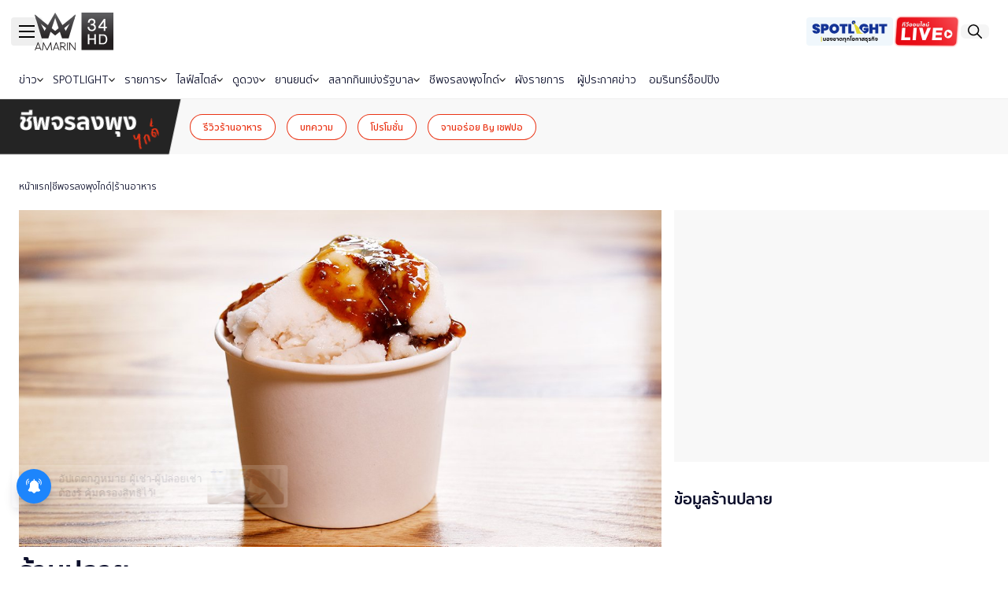

--- FILE ---
content_type: text/html; charset=utf-8
request_url: https://www.amarintv.com/food-guide/restaurant/31257
body_size: 22526
content:
<!DOCTYPE html><html lang="th"><head><meta charSet="utf-8"/><meta name="viewport" content="width=device-width, initial-scale=1"/><link rel="preload" as="image" href="/assets/images/global/dark/logo_amarintv34HD.svg"/><link rel="preload" as="image" href="/assets/images/global/logo_spotlight.svg"/><link rel="preload" as="image" href="/assets/images/global/logo_live.png"/><link rel="preload" as="image" href="/assets/images/global/i_search.svg"/><link rel="preload" as="image" href="/assets/images/global/logo_spotlight_mobile.svg"/><link rel="preload" as="image" href="/assets/images/menu_shortcut/thumbnail_live.jpg"/><link rel="preload" as="image" href="/assets/images/menu_shortcut/thumbnail_spotlight.jpg"/><link rel="preload" as="image" href="/assets/images/menu_shortcut/thumbnail_news.jpg"/><link rel="preload" as="image" href="/assets/images/menu_shortcut/thumbnail_variety.jpg"/><link rel="preload" as="image" href="/assets/images/menu_shortcut/thumbnail_tubtohkao.jpg"/><link rel="stylesheet" href="https://www.amarintv.com/_next/static/css/065b6c048ffb14c4.css" data-precedence="next"/><link rel="stylesheet" href="https://www.amarintv.com/_next/static/css/94bc1726c885972d.css" data-precedence="next"/><link rel="stylesheet" href="https://www.amarintv.com/_next/static/css/bb07fc8d68c03800.css" data-precedence="next"/><link rel="stylesheet" href="https://www.amarintv.com/_next/static/css/25d45c37cc717132.css" data-precedence="next"/><link rel="stylesheet" href="https://www.amarintv.com/_next/static/css/03775556f6f3dd28.css" data-precedence="next"/><link rel="stylesheet" href="https://www.amarintv.com/_next/static/css/4d3d9169b46fed63.css" data-precedence="next"/><link rel="stylesheet" href="https://www.amarintv.com/_next/static/css/7c25ef1d5cdc2eda.css" data-precedence="next"/><link rel="preload" as="script" fetchPriority="low" href="https://www.amarintv.com/_next/static/chunks/webpack-d0df81f874067f8a.js"/><script src="https://www.amarintv.com/_next/static/chunks/fd9d1056-2e249e48acd862f8.js" async=""></script><script src="https://www.amarintv.com/_next/static/chunks/2117-5475280ce5b497be.js" async=""></script><script src="https://www.amarintv.com/_next/static/chunks/main-app-e250bc7b054a2c75.js" async=""></script><script src="https://www.amarintv.com/_next/static/chunks/8003-c9cad23e920d7cf3.js" async=""></script><script src="https://www.amarintv.com/_next/static/chunks/5545-ebca1120e2fd2abb.js" async=""></script><script src="https://www.amarintv.com/_next/static/chunks/1137-2fa9f9c7433cf588.js" async=""></script><script src="https://www.amarintv.com/_next/static/chunks/1178-21e4dacfb7d209e3.js" async=""></script><script src="https://www.amarintv.com/_next/static/chunks/1013-b0d3226b2aca6f00.js" async=""></script><script src="https://www.amarintv.com/_next/static/chunks/2842-f5c8e7ddda871160.js" async=""></script><script src="https://www.amarintv.com/_next/static/chunks/app/(video)/layout-a6b45c12075ac56a.js" async=""></script><script src="https://www.amarintv.com/_next/static/chunks/app/(detail)/layout-36b77d67d94842b9.js" async=""></script><script src="https://www.amarintv.com/_next/static/chunks/1530-b83766ec956f2b3a.js" async=""></script><script src="https://www.amarintv.com/_next/static/chunks/390-83678d3c0bbbdf02.js" async=""></script><script src="https://www.amarintv.com/_next/static/chunks/7338-9fae97cb1de6b097.js" async=""></script><script src="https://www.amarintv.com/_next/static/chunks/5406-3f8351a1780a2e09.js" async=""></script><script src="https://www.amarintv.com/_next/static/chunks/2758-63e467da3da335eb.js" async=""></script><script src="https://www.amarintv.com/_next/static/chunks/7040-25a2d1b0fcde3829.js" async=""></script><script src="https://www.amarintv.com/_next/static/chunks/app/(detail)/%5Bsection%5D/%5Bcategory%5D/%5Bid%5D/page-31718c19ed468be4.js" async=""></script><link rel="preload" href="https://www.googletagmanager.com/gtm.js?id=GTM-W57Q4XD" as="script"/><link rel="preload" href="https://anymind360.com/js/2022/ats.js" as="script"/><link rel="preload" href="https://cdn.izooto.com/scripts/8940453d3d5df4b717bc93e1373cc605397c0d9b.js" as="script"/><link rel="preload" href="https://lvs.truehits.in.th/dataa/t0031898.js" as="script"/><link rel="preload" as="image" href="/assets/images/menu_shortcut/thumbnail_automotive.jpg"/><link rel="preload" as="image" href="/assets/images/menu_shortcut/thumbnail_tam_amphoe_chan.jpg"/><link rel="preload" as="image" href="/assets/images/menu_shortcut/thumbnail_world.jpg"/><link rel="preload" as="image" href="/assets/images/global/icons_social/i_facebook.png"/><link rel="preload" as="image" href="/assets/images/global/icons_social/i_x.png"/><link rel="preload" as="image" href="/assets/images/global/icons_social/i_line.png"/><link rel="preload" as="image" href="/assets/images/global/icons_social/i_youtube.png"/><link rel="preload" as="image" href="/assets/images/global/icons_social/i_instagram.png"/><link rel="preload" as="image" href="/assets/images/global/icons_social/i_tiktok.png"/><link rel="preload" as="image" href="/assets/images/global/icons_social/i_rssfeed.png"/><link rel="preload" as="image" href="/assets/images/global/logo_association.png"/><link rel="preload" as="image" href="/assets/images/global/logo_app.png"/><link rel="preload" as="image" href="/assets/images/global/scan.png"/><link rel="preload" as="image" href="/assets/images/global/logo_app_googleplay.png"/><link rel="preload" as="image" href="/assets/images/global/logo_app_appstore.png"/><link rel="preload" as="image" href="/assets/images/global/txt_guide.svg"/><link rel="preload" as="image" href="/assets/images/global/icons_social/i_facebook.svg"/><link rel="preload" as="image" href="/assets/images/global/icons_social/i_facebook_mobile.svg"/><link rel="preload" as="image" href="/assets/images/global/icons_social/i_x.svg"/><link rel="preload" as="image" href="/assets/images/global/icons_social/i_x_mobile.svg"/><link rel="preload" as="image" href="/assets/images/global/icons_social/i_line.svg"/><link rel="preload" as="image" href="/assets/images/global/icons_social/i_line_mobile.svg"/><link rel="preload" as="image" href="/assets/images/global/icons_social/i_copylink.svg"/><link rel="preload" as="image" href="/assets/images/global/icons_social/i_copylink_mobile.svg"/><link rel="preload" as="image" href="https://static.amarintv.com/media/KVunBvWg8dW7zkVZSx6IvBdFL4vCGhS1XjxwoxIAz3RzBSqS0Tcwah.jpg"/><link rel="preload" as="image" href="https://static.amarintv.com/media/KVunBvWg8dW7zkVZSx6QQtDglZ3cp1DfRS5EyfqXc7DiPBAjIjLcap.jpg"/><link rel="preload" as="image" href="https://static.amarintv.com/media/KVunBvWg8dW7zkVZSx6HEZz81kDrfd9x0G4MpSj8AyZMtq9V0qjYWB.jpg"/><link rel="preload" as="image" href="https://static.amarintv.com/media/KVunBvWg8dW7zkVZSx6HPyyp7sDDXxXDFLfMUd7NFMG3tePqo8nwqJ.jpg"/><link rel="preload" as="image" href="https://static.amarintv.com/media/KVunBvWg8dW7zkVZSx6QQqv0qsZepjpuyouZqWtDLMpZBRsg4ZPWpf.jpg"/><link rel="preload" as="image" href="https://static.amarintv.com/media/KVunBvWg8dW7zkVZSx6QQfrZ7ut8Bx8mtdl6iGkfCE33TY8uK6Okzj.jpg"/><link rel="preload" as="image" href="/assets/images/global/i_service_yes.svg"/><link rel="preload" as="image" href="/assets/images/global/i_service_no.svg"/><link rel="preload" as="image" href="https://web-api.amarintv.com/web/stats/collect?code=N3p4tEQMi64kV7dS3y4HesdhIJ0z3SgQXDIxpfaJtKKNgwOp1UEvyAOdWeJvvaeC8S4uFhUFgFbQSmS07lC0QGZEQyZCgXdkZ5"/><meta name="facebook-domain-verification" content="1pp3bznvf69v91ebfcea65lliun24f"/><meta property="fb:pages" content="104219177610338"/><meta name="apple-itunes-app" content="app-id=1596273179"/><link rel="preconnect" href="https://fonts.googleapis.com"/><link rel="preconnect" href="https://fonts.gstatic.com"/><title>รีวิวร้านปลาย ไอศกรีมโฮมเมด ทำเองทุกรสชาติ มีทั้งหมด 11 รสชาติ</title><meta name="description" content="ร้านปลาย ไอศกรีมโฮมเมดทำเองทุกรสชาติ มีทั้งหมด 11 รสชาติ อีกทั้งยังมีไอศกรีมผลไม้ตามฤดูกาลด้วย"/><meta name="keywords" content="ปลาย ไอศกรีมโฮมเมด"/><meta name="robots" content="index, follow"/><meta name="googlebot" content="index, follow"/><link rel="canonical" href="https://www.amarintv.com/food-guide/restaurant/31257"/><meta name="format-detection" content="telephone=no, address=no, email=no"/><meta property="og:title" content="รีวิวร้านปลาย ไอศกรีมโฮมเมด ทำเองทุกรสชาติ มีทั้งหมด 11 รสชาติ"/><meta property="og:description" content="ร้านปลาย ไอศกรีมโฮมเมดทำเองทุกรสชาติ มีทั้งหมด 11 รสชาติ อีกทั้งยังมีไอศกรีมผลไม้ตามฤดูกาลด้วย"/><meta property="og:url" content="https://www.amarintv.com/food-guide/restaurant/31257"/><meta property="og:image" content="https://static.amarintv.com/media/PJVlR0ljpN9mLUs8Zwj2lhFrZvbPCQyh3jcmiRyjqVweDP5D9w02rkjOBw5akDZk53.jpg"/><meta property="og:type" content="article"/><meta property="article:published_time" content="2022-08-16T05:15:54+00:00"/><meta name="twitter:card" content="summary_large_image"/><meta name="twitter:title" content="รีวิวร้านปลาย ไอศกรีมโฮมเมด ทำเองทุกรสชาติ มีทั้งหมด 11 รสชาติ"/><meta name="twitter:description" content="ร้านปลาย ไอศกรีมโฮมเมดทำเองทุกรสชาติ มีทั้งหมด 11 รสชาติ อีกทั้งยังมีไอศกรีมผลไม้ตามฤดูกาลด้วย"/><meta name="twitter:image" content="https://static.amarintv.com/media/PJVlR0ljpN9mLUs8Zwj2lhFrZvbPCQyh3jcmiRyjqVweDP5D9w02rkjOBw5akDZk53.jpg"/><link rel="icon" href="/favicon.ico" type="image/x-icon" sizes="16x16"/><meta name="next-size-adjust"/><script id="becookies.tech-scripts" src="https://www.becookies.tech/script.js" data-id="689d990da95044e2a3d718fe"></script><link href="https://fonts.googleapis.com/css2?family=IBM+Plex+Sans+Thai+Looped:wght@100;200;300;400;500;600;700&amp;family=Noto+Sans+Thai+Looped:wght@100;200;300;400;500;600;700;800;900&amp;family=Noto+Serif+Thai:wght@100..900&amp;display=swap" rel="stylesheet"/><script>(self.__next_s=self.__next_s||[]).push([0,{"children":"\n            window._izq = window._izq || [];\n            window._izq.push([\"init\"]);\n          "}])</script><script>(self.__next_s=self.__next_s||[]).push(["https://cdn.izooto.com/scripts/8940453d3d5df4b717bc93e1373cc605397c0d9b.js",{}])</script><link rel="stylesheet" href="https://thapi.aedi.ai/common/css/v1/aedi-ad-th.css"/><script src="https://thapi.aedi.ai/common/js/v1/aedi-ad-th.js"></script><script id="json-ld-org" type="application/ld+json">{"@context":"https://schema.org","@type":"Organization","name":"บริษัท อมรินทร์ เทเลวิชั่น จำกัด","alternateName":"อมรินทร์ ทีวี ช่อง 34 | AmarinTV HD 34","url":"https://www.amarintv.com","logo":"https://www.amarintv.com/assets/images/global/logo_amarintv34HD.svg","address":{"@type":"PostalAddress","addressLocality":"บางกอกน้อย, กรุงเพทมหานคร","postalCode":"10700","streetAddress":"ถนนอรุณอมรินทร์","addressCountry":"TH"},"contactPoint":[{"@type":"ContactPoint","telephone":"+662-4229191","email":"cr@amarintv.com","contactType":"Customer Service"}],"sameAs":["https://www.facebook.com/AMARINTVHD","https://x.com/amarintvhd","https://lin.ee/neTChwJ","https://www.youtube.com/@AMARINTVHD","https://www.instagram.com/amarintvhd","https://www.tiktok.com/@amarintvhd"]}</script><script src="https://www.amarintv.com/_next/static/chunks/polyfills-42372ed130431b0a.js" noModule=""></script></head><body><div class="wrapper"><header class="Header_header__QL1y2 "><div class="Header_topbar__Trb2H"><div class="flex justify-between items-center h-full"><div class="flex items-center justify-center gap-7"><div class="hidden md:block"><button aria-label="btn_hamburger" class="
    ButtonHamburger_btn_hamburger__3_Hr0
    
    "><span></span><span></span><span></span></button></div><div class="Header_logo_site__La3PC"><a href="/"><img src="/assets/images/global/dark/logo_amarintv34HD.svg" width="112" height="54" alt="Logo site Amarintv 34HD"/></a></div></div><div class="flex items-center justify-end md:gap-2 gap-0"><a href="/spotlight" class="hidden md:block Header_logo_spotlight__k_f9C"><img src="/assets/images/global/logo_spotlight.svg" width="110" height="48" alt="Logo Spotlight"/></a><a href="/live" class="block Header_logo_live__hN1oe"><img src="/assets/images/global/logo_live.png" width="172" height="96" alt="Logo Live"/></a><a href="/search" class="block Header_btn_search__J80nl"><img src="/assets/images/global/i_search.svg" alt="Search"/></a><div class="block md:hidden"><button aria-label="btn_hamburger" class="
    ButtonHamburger_btn_hamburger__3_Hr0
    
    "><span></span><span></span><span></span></button></div></div></div></div><nav class="Header_navbar__I1bfo"><div class="Header_containerNavbar____2Lw"><ul class="Header_menu_list_desktop__AbLJU"><li class="Header_primary_menu__QNbSm"><a href="/news">ข่าว<svg width="14.62" height="8.31" viewBox="0 0 14.62 8.31"><path d="M13.5,20.792l5.9-5.9L13.5,9" transform="translate(22.206 -12.086) rotate(90)" fill="none" stroke="#151515" stroke-linecap="round" stroke-linejoin="round" stroke-width="2"></path></svg></a><ul class="Header_submenu__LMur5"><li><a href="/news/latest">ข่าววันนี้</a></li><li><a href="/news/royal">ข่าวพระราชสำนัก</a></li><li><a href="/news/social">ข่าวสังคม</a></li><li><a href="/news/quality-of-life">ข่าวคุณภาพชีวิต</a></li><li><a href="/news/entertain">ข่าวบันเทิง</a></li><li><a href="/news/politic">ข่าวการเมือง</a></li><li><a href="/news/crime">ข่าวอาชญากรรม</a></li><li><a href="/news/sport">ข่าวกีฬา</a></li><li><a href="/news/agriculture">ข่าวเกษตรกรรม</a></li><li><a href="/prnews">ข่าวประชาสัมพันธ์</a></li><li><a href="/gallery">แกลอรี่</a></li></ul></li><li class="Header_primary_menu__QNbSm"><a href="/spotlight">SPOTLIGHT<svg width="14.62" height="8.31" viewBox="0 0 14.62 8.31"><path d="M13.5,20.792l5.9-5.9L13.5,9" transform="translate(22.206 -12.086) rotate(90)" fill="none" stroke="#151515" stroke-linecap="round" stroke-linejoin="round" stroke-width="2"></path></svg></a><ul class="Header_submenu__LMur5"><li><a href="/spotlight/business-marketing">ธุรกิจการตลาด</a></li><li><a href="/spotlight/economy">ข่าวเศรษฐกิจ</a></li><li><a href="/spotlight/sustainability">ความยั่งยืน</a></li><li><a href="/spotlight/finance">การเงินการลงทุน</a></li><li><a href="/spotlight/world">ต่างประเทศ</a></li><li><a href="/spotlight/columnist">คอลัมนิสต์</a></li><li><a href="/spotlight/must-watch">Must Watch</a></li></ul></li><li class="Header_primary_menu__QNbSm"><a href="/video">รายการ<svg width="14.62" height="8.31" viewBox="0 0 14.62 8.31"><path d="M13.5,20.792l5.9-5.9L13.5,9" transform="translate(22.206 -12.086) rotate(90)" fill="none" stroke="#151515" stroke-linecap="round" stroke-linejoin="round" stroke-width="2"></path></svg></a><ul class="Header_submenu__LMur5"><li><a href="/video/news">รายการข่าว</a></li><li><a href="/video/variety">รายการวาไรตี้</a></li><li><a href="/video/drama">ละคร</a></li><li><a href="/video/short-clip">คลิปสั้น</a></li></ul></li><li class="Header_primary_menu__QNbSm"><a href="/lifestyle">ไลฟ์สไตล์<svg width="14.62" height="8.31" viewBox="0 0 14.62 8.31"><path d="M13.5,20.792l5.9-5.9L13.5,9" transform="translate(22.206 -12.086) rotate(90)" fill="none" stroke="#151515" stroke-linecap="round" stroke-linejoin="round" stroke-width="2"></path></svg></a><ul class="Header_submenu__LMur5"><li><a href="/lifestyle/beauty">สุขภาพและความงาม</a></li><li><a href="/lifestyle/trendy">เทรนดี้</a></li></ul></li><li class="Header_primary_menu__QNbSm"><a href="/horoscope">ดูดวง<svg width="14.62" height="8.31" viewBox="0 0 14.62 8.31"><path d="M13.5,20.792l5.9-5.9L13.5,9" transform="translate(22.206 -12.086) rotate(90)" fill="none" stroke="#151515" stroke-linecap="round" stroke-linejoin="round" stroke-width="2"></path></svg></a><ul class="Header_submenu__LMur5"><li><a href="/horoscope/horapayayak">โหราพญายักษ์</a></li><li><a href="/horoscope/article">บทความ</a></li><li><a href="/horoscope/weekly">รายสัปดาห์</a></li><li><a href="/horoscope/monthly">รายเดือน</a></li><li><a href="/horoscope/dream">ทำนายฝัน</a></li></ul></li><li class="Header_primary_menu__QNbSm"><a href="/automotive">ยานยนต์<svg width="14.62" height="8.31" viewBox="0 0 14.62 8.31"><path d="M13.5,20.792l5.9-5.9L13.5,9" transform="translate(22.206 -12.086) rotate(90)" fill="none" stroke="#151515" stroke-linecap="round" stroke-linejoin="round" stroke-width="2"></path></svg></a><ul class="Header_submenu__LMur5"><li><a href="/automotive/news">News update</a></li><li><a href="/automotive/howto">How to / Scoop</a></li><li><a href="/automotive/review-testdrive">Review / Test Drive</a></li></ul></li><li class="Header_primary_menu__QNbSm"><a href="/lotto">สลากกินแบ่งรัฐบาล<svg width="14.62" height="8.31" viewBox="0 0 14.62 8.31"><path d="M13.5,20.792l5.9-5.9L13.5,9" transform="translate(22.206 -12.086) rotate(90)" fill="none" stroke="#151515" stroke-linecap="round" stroke-linejoin="round" stroke-width="2"></path></svg></a><ul class="Header_submenu__LMur5"><li><a href="/lotto">ล่าสุด</a></li><li><a href="/lotto/archive">ย้อนหลัง</a></li><li><a href="/lotto/news">ข่าวเด็ดเลขดัง</a></li></ul></li><li class="Header_primary_menu__QNbSm"><a href="/food-guide">ชีพจรลงพุงไกด์<svg width="14.62" height="8.31" viewBox="0 0 14.62 8.31"><path d="M13.5,20.792l5.9-5.9L13.5,9" transform="translate(22.206 -12.086) rotate(90)" fill="none" stroke="#151515" stroke-linecap="round" stroke-linejoin="round" stroke-width="2"></path></svg></a><ul class="Header_submenu__LMur5"><li><a href="/food-guide/restaurant">รีวิวร้านอาหาร</a></li><li><a href="/food-guide/promotion">โปรโมชัน</a></li><li><a href="/food-guide/chef-por-unnop">จานอร่อย By เชฟปอ</a></li><li><a href="/food-guide/article">บทความล่าสุด</a></li></ul></li><li class="Header_primary_menu__QNbSm"><a href="/schedule">ผังรายการ</a></li><li class="Header_primary_menu__QNbSm"><a href="/anchor">ผู้ประกาศข่าว</a></li><li class="Header_primary_menu__QNbSm"><a href="/shopping">อมรินทร์ช็อปปิง</a></li></ul><ul class="Header_menu_list_mobile__NfbRV"><li><a href="/spotlight" class="" style="background:#F0F7FC;border-color:#143496"><img src="/assets/images/global/logo_spotlight_mobile.svg" width="69" height="20" alt="spotlight"/></a></li><li><a href="/news" class="" style="background:#F5F5F5;border-color:#0C0F2B">ข่าว</a></li><li><a href="/video" class="" style="background:#F5F5F5;border-color:#0C0F2B">รายการ</a></li><li><a href="/automotive" class="" style="background:#F5F5F5;border-color:#0C0F2B">ยานยนต์</a></li></ul></div></nav></header><div class="SideMenu_expand_menu__lLSZ5 false"><div class="SideMenu_overlay_menu__dVPG_ false"></div><div class="SideMenu_inner__jjFC_"><div class="SideMenu_head__ISdqF"><div class="flex items-center md:justify-start justify-between gap-7 h-full md:flex-row flex-row-reverse"><div class="flex items-center gap-4 md:flex-row flex-row-reverse"><button aria-label="btn_hamburger" class="
    ButtonHamburger_btn_hamburger__3_Hr0
    
    "><span></span><span></span><span></span></button><div class="md:hidden block"><a href="/search" class="block undefined"><img src="/assets/images/global/i_search.svg" alt="Search"/></a></div><div class="md:hidden block"><a href="/live" class="block SideMenu_logo_live__7jfax"><img src="/assets/images/global/logo_live.png" alt="Logo Live"/></a></div></div><div class="SideMenu_logo_site__0zcL4"><a href="/"><img src="/assets/images/global/dark/logo_amarintv34HD.svg" width="112" height="54" alt="Logo site Amarintv 34HD"/></a></div></div></div><div><div class="SideMenu_container__k_UM_"><ul class="grid lg:grid-cols-8 grid-cols-4 md:gap-4 gap-2 items-start text-center md:mt-5 mt-4"><li><a href="/live"><img src="/assets/images/menu_shortcut/thumbnail_live.jpg" width="320" height="320" alt="Live" class="w-full rounded-lg"/><p class="sm:text-[14px] text-[12px] mt-1 font-skvSemiBold">Live</p></a></li><li><a href="/spotlight"><img src="/assets/images/menu_shortcut/thumbnail_spotlight.jpg" width="320" height="320" alt="Spotlight" class="w-full rounded-lg"/><p class="sm:text-[14px] text-[12px] mt-1 font-skvSemiBold">Spotlight</p></a></li><li><a href="/news"><img src="/assets/images/menu_shortcut/thumbnail_news.jpg" width="320" height="320" alt="ข่าว" class="w-full rounded-lg"/><p class="sm:text-[14px] text-[12px] mt-1 font-skvSemiBold">ข่าว</p></a></li><li><a href="/video/variety"><img src="/assets/images/menu_shortcut/thumbnail_variety.jpg" width="320" height="320" alt="รายการวาไรตี้" class="w-full rounded-lg"/><p class="sm:text-[14px] text-[12px] mt-1 font-skvSemiBold">รายการวาไรตี้</p></a></li><li><a href="/video/news/ทุบโต๊ะข่าว"><img src="/assets/images/menu_shortcut/thumbnail_tubtohkao.jpg" width="320" height="320" alt="รายการทุบโต๊ะข่าว" class="w-full rounded-lg"/><p class="sm:text-[14px] text-[12px] mt-1 font-skvSemiBold">รายการทุบโต๊ะข่าว</p></a></li><li><a href="/automotive"><img src="/assets/images/menu_shortcut/thumbnail_automotive.jpg" width="320" height="320" alt="ยานยนต์" class="w-full rounded-lg"/><p class="sm:text-[14px] text-[12px] mt-1 font-skvSemiBold">ยานยนต์</p></a></li><li><a href="/video/variety/ตามอำเภอจาน"><img src="/assets/images/menu_shortcut/thumbnail_tam_amphoe_chan.jpg" width="320" height="320" alt="รายการตามอำเภอจาน" class="w-full rounded-lg"/><p class="sm:text-[14px] text-[12px] mt-1 font-skvSemiBold">รายการตามอำเภอจาน</p></a></li><li><a href="/spotlight/world"><img src="/assets/images/menu_shortcut/thumbnail_world.jpg" width="320" height="320" alt="ข่าวต่างประเทศ" class="w-full rounded-lg"/><p class="sm:text-[14px] text-[12px] mt-1 font-skvSemiBold">ข่าวต่างประเทศ</p></a></li></ul></div><div class="SideMenu_container__k_UM_"><div class="block lg:hidden mt-6"><div class="ListsMenuMobile_accordionItem__kmquK false"><div class="ListsMenuMobile_accordionHeader__JpACC"><div class="ListsMenuMobile_text_h2__gpM6p">ข่าว</div><span class="ListsMenuMobile_icon__ASbak"></span></div><div style="height:0px"><div class="px-6 py-2"><ul class="ListsMenuMobile_accordionSubmenu__4MHjw"><li><a href="/news">ข่าว<!-- -->ทั้งหมด</a></li><li><a href="/news/latest">ข่าววันนี้</a></li><li><a href="/news/royal">ข่าวพระราชสำนัก</a></li><li><a href="/news/social">ข่าวสังคม</a></li><li><a href="/news/quality-of-life">ข่าวคุณภาพชีวิต</a></li><li><a href="/news/entertain">ข่าวบันเทิง</a></li><li><a href="/news/politic">ข่าวการเมือง</a></li><li><a href="/news/crime">ข่าวอาชญากรรม</a></li><li><a href="/news/sport">ข่าวกีฬา</a></li><li><a href="/news/agriculture">ข่าวเกษตรกรรม</a></li><li><a href="/prnews">ข่าวประชาสัมพันธ์</a></li><li><a href="/gallery">แกลอรี่</a></li></ul></div></div></div><div class="ListsMenuMobile_accordionItem__kmquK false"><div class="ListsMenuMobile_accordionHeader__JpACC"><div class="ListsMenuMobile_text_h2__gpM6p">SPOTLIGHT</div><span class="ListsMenuMobile_icon__ASbak"></span></div><div style="height:0px"><div class="px-6 py-2"><ul class="ListsMenuMobile_accordionSubmenu__4MHjw"><li><a href="/spotlight">หน้าหลัก <!-- -->SPOTLIGHT</a></li><li><a href="/spotlight/business-marketing">ธุรกิจการตลาด</a></li><li><a href="/spotlight/economy">ข่าวเศรษฐกิจ</a></li><li><a href="/spotlight/sustainability">ความยั่งยืน</a></li><li><a href="/spotlight/finance">การเงินการลงทุน</a></li><li><a href="/spotlight/world">ต่างประเทศ</a></li><li><a href="/spotlight/columnist">คอลัมนิสต์</a></li><li><a href="/spotlight/must-watch">Must Watch</a></li></ul></div></div></div><div class="ListsMenuMobile_accordionItem__kmquK false"><div class="ListsMenuMobile_accordionHeader__JpACC"><div class="ListsMenuMobile_text_h2__gpM6p">รายการ</div><span class="ListsMenuMobile_icon__ASbak"></span></div><div style="height:0px"><div class="px-6 py-2"><ul class="ListsMenuMobile_accordionSubmenu__4MHjw"><li><a href="/video">รายการ<!-- -->ทั้งหมด</a></li><li><a href="/video/news">รายการข่าว</a></li><li><a href="/video/variety">รายการวาไรตี้</a></li><li><a href="/video/drama">ละคร</a></li><li><a href="/video/short-clip">คลิปสั้น</a></li></ul></div></div></div><div class="ListsMenuMobile_accordionItem__kmquK false"><div class="ListsMenuMobile_accordionHeader__JpACC"><div class="ListsMenuMobile_text_h2__gpM6p">ไลฟ์สไตล์</div><span class="ListsMenuMobile_icon__ASbak"></span></div><div style="height:0px"><div class="px-6 py-2"><ul class="ListsMenuMobile_accordionSubmenu__4MHjw"><li><a href="/lifestyle">ไลฟ์สไตล์<!-- -->ทั้งหมด</a></li><li><a href="/lifestyle/beauty">สุขภาพและความงาม</a></li><li><a href="/lifestyle/trendy">เทรนดี้</a></li></ul></div></div></div><div class="ListsMenuMobile_accordionItem__kmquK false"><div class="ListsMenuMobile_accordionHeader__JpACC"><div class="ListsMenuMobile_text_h2__gpM6p">ดูดวง</div><span class="ListsMenuMobile_icon__ASbak"></span></div><div style="height:0px"><div class="px-6 py-2"><ul class="ListsMenuMobile_accordionSubmenu__4MHjw"><li><a href="/horoscope">ดูดวง<!-- -->ทั้งหมด</a></li><li><a href="/horoscope/horapayayak">โหราพญายักษ์</a></li><li><a href="/horoscope/article">บทความ</a></li><li><a href="/horoscope/weekly">รายสัปดาห์</a></li><li><a href="/horoscope/monthly">รายเดือน</a></li><li><a href="/horoscope/dream">ทำนายฝัน</a></li></ul></div></div></div><div class="ListsMenuMobile_accordionItem__kmquK false"><div class="ListsMenuMobile_accordionHeader__JpACC"><div class="ListsMenuMobile_text_h2__gpM6p">ยานยนต์</div><span class="ListsMenuMobile_icon__ASbak"></span></div><div style="height:0px"><div class="px-6 py-2"><ul class="ListsMenuMobile_accordionSubmenu__4MHjw"><li><a href="/automotive">ยานยนต์<!-- -->ทั้งหมด</a></li><li><a href="/automotive/news">News update</a></li><li><a href="/automotive/howto">How to / Scoop</a></li><li><a href="/automotive/review-testdrive">Review / Test Drive</a></li></ul></div></div></div><div class="ListsMenuMobile_accordionItem__kmquK false"><div class="ListsMenuMobile_accordionHeader__JpACC"><div class="ListsMenuMobile_text_h2__gpM6p">สลากกินแบ่งรัฐบาล</div><span class="ListsMenuMobile_icon__ASbak"></span></div><div style="height:0px"><div class="px-6 py-2"><ul class="ListsMenuMobile_accordionSubmenu__4MHjw"><li><a href="/lotto">ล่าสุด</a></li><li><a href="/lotto/archive">ย้อนหลัง</a></li><li><a href="/lotto/news">ข่าวเด็ดเลขดัง</a></li></ul></div></div></div><div class="ListsMenuMobile_accordionItem__kmquK false"><div class="ListsMenuMobile_accordionHeader__JpACC"><div class="ListsMenuMobile_text_h2__gpM6p">ชีพจรลงพุงไกด์</div><span class="ListsMenuMobile_icon__ASbak"></span></div><div style="height:0px"><div class="px-6 py-2"><ul class="ListsMenuMobile_accordionSubmenu__4MHjw"><li><a href="/food-guide">ชีพจรลงพุงไกด์<!-- -->ทั้งหมด</a></li><li><a href="/food-guide/restaurant">รีวิวร้านอาหาร</a></li><li><a href="/food-guide/promotion">โปรโมชัน</a></li><li><a href="/food-guide/chef-por-unnop">จานอร่อย By เชฟปอ</a></li><li><a href="/food-guide/article">บทความล่าสุด</a></li></ul></div></div></div><div class="ListsMenuMobile_accordionItem__kmquK false"><div class="ListsMenuMobile_accordionHeader__JpACC"><a href="/schedule"><div class="ListsMenuMobile_text_h2__gpM6p">ผังรายการ</div></a></div></div><div class="ListsMenuMobile_accordionItem__kmquK false"><div class="ListsMenuMobile_accordionHeader__JpACC"><a href="/anchor"><div class="ListsMenuMobile_text_h2__gpM6p">ผู้ประกาศข่าว</div></a></div></div><div class="ListsMenuMobile_accordionItem__kmquK false"><div class="ListsMenuMobile_accordionHeader__JpACC"><a href="/shopping"><div class="ListsMenuMobile_text_h2__gpM6p">อมรินทร์ช็อปปิง</div></a></div></div></div><div class="hidden lg:block"><div class=" mt-[20px] pt-[20px] border border-[#21212140] border-x-0"><div class="ListsMenuDesktop_menu_expand_inner__CPsPL menu_expand_inner"><div class="flex block items-start justify-between gap-4"><div><div class="ListsMenuDesktop_text_h2__tOyoL"><a href="/news">ข่าว</a></div><ul><li><a href="/news/latest">ข่าววันนี้</a></li><li><a href="/news/royal">ข่าวพระราชสำนัก</a></li><li><a href="/news/social">ข่าวสังคม</a></li><li><a href="/news/quality-of-life">ข่าวคุณภาพชีวิต</a></li><li><a href="/news/entertain">ข่าวบันเทิง</a></li><li><a href="/news/politic">ข่าวการเมือง</a></li><li><a href="/news/crime">ข่าวอาชญากรรม</a></li><li><a href="/news/sport">ข่าวกีฬา</a></li><li><a href="/news/agriculture">ข่าวเกษตรกรรม</a></li><li><a href="/prnews">ข่าวประชาสัมพันธ์</a></li><li><a href="/gallery">แกลอรี่</a></li></ul></div><div><div class="ListsMenuDesktop_text_h2__tOyoL"><a href="/spotlight">SPOTLIGHT</a></div><ul><li><a href="/spotlight/business-marketing">ธุรกิจการตลาด</a></li><li><a href="/spotlight/economy">ข่าวเศรษฐกิจ</a></li><li><a href="/spotlight/sustainability">ความยั่งยืน</a></li><li><a href="/spotlight/finance">การเงินการลงทุน</a></li><li><a href="/spotlight/world">ต่างประเทศ</a></li><li><a href="/spotlight/columnist">คอลัมนิสต์</a></li><li><a href="/spotlight/must-watch">Must Watch</a></li></ul></div><div><div class="ListsMenuDesktop_text_h2__tOyoL"><a href="/automotive">ยานยนต์</a></div><ul><li><a href="/automotive/news">News update</a></li><li><a href="/automotive/howto">How to / Scoop</a></li><li><a href="/automotive/review-testdrive">Review / Test Drive</a></li></ul><div class="ListsMenuDesktop_text_h2__tOyoL"><a href="/food-guide">ชีพจรลงพุงไกด์</a></div><ul><li><a href="/food-guide/restaurant">รีวิวร้านอาหาร</a></li><li><a href="/food-guide/promotion">โปรโมชัน</a></li><li><a href="/food-guide/chef-por-unnop">จานอร่อย By เชฟปอ</a></li><li><a href="/food-guide/article">บทความล่าสุด</a></li></ul><div class="ListsMenuDesktop_text_h2__tOyoL"><a href="/lifestyle">ไลฟ์สไตล์</a></div><ul><li><a href="/lifestyle/beauty">สุขภาพและความงาม</a></li><li><a href="/lifestyle/trendy">เทรนดี้</a></li></ul></div><div><div class="ListsMenuDesktop_text_h2__tOyoL"><a href="/video">รายการ</a></div><ul><li><a href="/video/news">รายการข่าว</a></li><li><a href="/video/variety">รายการวาไรตี้</a></li><li><a href="/video/drama">ละคร</a></li><li><a href="/video/short-clip">คลิปสั้น</a></li></ul><div class="ListsMenuDesktop_text_h2__tOyoL"><a href="/horoscope">ดูดวง</a></div><ul><li><a href="/horoscope/horapayayak">โหราพญายักษ์</a></li><li><a href="/horoscope/article">บทความ</a></li><li><a href="/horoscope/weekly">รายสัปดาห์</a></li><li><a href="/horoscope/monthly">รายเดือน</a></li><li><a href="/horoscope/dream">ทำนายฝัน</a></li></ul></div><div><div class="ListsMenuDesktop_text_h2__tOyoL"><a href="/lotto">สลากกินแบ่งรัฐบาล</a></div><ul><li><a href="/lotto">ล่าสุด</a></li><li><a href="/lotto/archive">ย้อนหลัง</a></li><li><a href="/lotto/news">ข่าวเด็ดเลขดัง</a></li></ul><div class="ListsMenuDesktop_text_h2__tOyoL"><a href="/schedule">ผังรายการ</a></div><div class="ListsMenuDesktop_text_h2__tOyoL"><a href="/anchor">ผู้ประกาศข่าว</a></div><div class="ListsMenuDesktop_text_h2__tOyoL"><a href="/shopping">อมรินทร์ช็อปปิง</a></div></div></div></div></div></div></div><div class="SideMenu_container__k_UM_"><div class="text-center mt-5"><div class="text-[14px] font-skvBold mb-1.5">ช่องทางติดตาม AMARINTV</div><ul class="flex sm:gap-1.5 gap-1 items-center justify-center sm:px-0 px-2"><li><a href="https://www.facebook.com/AMARINTVHD" target="_blank" class="max-w-[48px] block border-4 border-transparent hover:border-black/5 rounded-full overflow-hidden"><img src="/assets/images/global/icons_social/i_facebook.png" width="80" height="80" alt="facebook AMARIN TV 34 HD" class="w-full"/></a></li><li><a href="https://x.com/amarintvhd" target="_blank" class="max-w-[48px] block border-4 border-transparent hover:border-black/5 rounded-full overflow-hidden"><img src="/assets/images/global/icons_social/i_x.png" width="80" height="80" alt="x AMARIN TV 34 HD" class="w-full"/></a></li><li><a href="https://lin.ee/neTChwJ" target="_blank" class="max-w-[48px] block border-4 border-transparent hover:border-black/5 rounded-full overflow-hidden"><img src="/assets/images/global/icons_social/i_line.png" width="80" height="80" alt="line AMARIN TV 34 HD" class="w-full"/></a></li><li><a href="https://www.youtube.com/channel/UCzMoibQRslh_1bTuW0YXc6A" target="_blank" class="max-w-[48px] block border-4 border-transparent hover:border-black/5 rounded-full overflow-hidden"><img src="/assets/images/global/icons_social/i_youtube.png" width="80" height="80" alt="youtube AMARIN TV 34 HD" class="w-full"/></a></li><li><a href="https://www.instagram.com/amarintvhd" target="_blank" class="max-w-[48px] block border-4 border-transparent hover:border-black/5 rounded-full overflow-hidden"><img src="/assets/images/global/icons_social/i_instagram.png" width="80" height="80" alt="instagram AMARIN TV 34 HD" class="w-full"/></a></li><li><a href="https://www.tiktok.com/@amarintvhd" target="_blank" class="max-w-[48px] block border-4 border-transparent hover:border-black/5 rounded-full overflow-hidden"><img src="/assets/images/global/icons_social/i_tiktok.png" width="80" height="80" alt="tiktok AMARIN TV 34 HD" class="w-full"/></a></li><li><a href="https://www.amarintv.com/rss/news" target="_blank" class="max-w-[48px] block border-4 border-transparent hover:border-black/5 rounded-full overflow-hidden"><img src="/assets/images/global/icons_social/i_rssfeed.png" width="80" height="80" alt="RSS Feed AMARIN TV 34 HD" class="w-full"/></a></li></ul></div></div></div></div></div><script id="json-ld-NewsArticle" type="application/ld+json">{"@context":"https://schema.org","@type":"NewsArticle","mainEntityOfPage":{"@type":"WebPage","@id":"https://www.amarintv.com/food-guide/restaurant/31257"},"headline":"ร้านปลาย","image":["https://static.amarintv.com/media/PJVlR0ljpN9mLUs8Zwj2lhFrZvbPCQyh3jcmiRyjqVweDP5D9w02rkjOBw5akDZk53.jpg","https://static.amarintv.com/media/Dpe4A5wywPe4OW6WXqRZUsVO2L8WhAMO9ZhjekRjviU6mjVFUU6cFlYYLCnZKYFDv.jpg","https://static.amarintv.com/media/Dpe4A5wywPe4OW6WXqRZUsVO2L8WhAMO9ZhjekRjviU6mjVFUUI51H5wMchebdlTH.jpg"],"datePublished":"2022-08-16T00:00:00+07:00","dateModified":"2022-08-16T00:00:00+07:00","author":{"@type":"Organization","name":"บริษัท อมรินทร์ เทเลวิชั่น จำกัด","url":"https://www.amarintv.com"},"publisher":{"@type":"Organization","name":"บริษัท อมรินทร์ เทเลวิชั่น จำกัด","logo":{"@type":"ImageObject","url":"https://www.amarintv.com/assets/images/global/logo_amarintv34HD.svg","width":600,"height":60}},"description":"ร้านปลาย ไอศกรีมโฮมเมดทำเองทุกรสชาติ มีทั้งหมด 11 รสชาติ อีกทั้งยังมีไอศกรีมผลไม้ตามฤดูกาลด้วย","articleBody":"ร้านปลาย มีทั้งอาหาร ไอศกรีมและเครื่องดื่ม จุดเด่นอยู่ที่ไอศกรีมโฮมเมด ทำเองทุกรสชาติ มีทั้งหมด 11 รสชาติ อีกทั้งยังมีไอศกรีมผลไม้ตามฤดูกาลด้วย\nเมนูแนะนำของร้านปลาย ไอศกรีมกระท้อนทรงเครื่อง (ราคากระปุกละ 35 บาท)\nไอศกรีมช็อกโกแลต (ราคากระปุกละ 35 บาท)\nไอศกรีมอโวคาโดน้ำผึ้ง (ราคากระปุกละ 35 บาท)\nไอศกรีมเชอรี่เบอรี่ (ราคากระปุกละ 35 บาท)\nลาเต้ร้อน (ราคา 35 บาท)\nอุจิมัทฉะ (ราคา 80 บาท) พิกัดของร้านปลาย\nตั้งอยู่ที่ปากซอยเพชรหึงษ์ 37 ถนนเพชรหึงษ์ หรือเสิร์ช GPS ว่า \"ร้านปลาย Ply Restaurant &amp; Cafe\" สามารถจอดรถที่หน้าร้านได้เลย\nร้านเปิดวันศุกร์ - พุธ เวลา 10.00 - 19.00 น. หยุดทุกวันพฤหัสบดี สามารถโทรสอบถามข้อมูลได้ที่เบอร์ 085-113-4910","url":"https://www.amarintv.com/food-guide/restaurant/31257","keywords":"คาเฟ่, ไอศกรีม","about":{"@type":"Thing","name":"ร้านอาหาร"}}</script><div><script>    window.googletag = window.googletag || {cmd: []};
    googletag.cmd.push(function() {

    var rectangleMapping = googletag.sizeMapping()
	.addSize([0,0], [[300,250],[336,280]])
	.build();

        googletag.defineSlot('/231599934,23302091764/AmarinTV/food-guide-restaurant/inarticle-1', [300, 250], 'ads-inarticle-1')
                .defineSizeMapping(rectangleMapping)
                .addService(googletag.pubads());

        googletag.pubads().enableSingleRequest();
        googletag.enableServices();
    });</script></div><div class="wrapper-page-inner section-inner-food-guide"><div class="sticky top-0 z-[10]"><div class="SubMenu_submenu__c2K6h" data-name="food-guide"><div class="skew-x-[-12deg] SubMenu_txthead__FRKbo"><div class="skew-x-[12deg]"><a href="/food-guide"><h2 class="relative bottom-[6px] mr-4">ชีพจรลงพุง<img src="/assets/images/global/txt_guide.svg" class="absolute -right-7 bottom-0"/></h2></a></div></div><div class="w-full min-w-[1px] py-3 md:block hidden"><div class="swiper !px-3"><div class="swiper-wrapper"><div class="swiper-slide SubMenu_listItem__WBBEG"><a href="/food-guide/restaurant" class="">รีวิวร้านอาหาร</a></div><div class="swiper-slide SubMenu_listItem__WBBEG"><a href="/food-guide/article" class="">บทความ</a></div><div class="swiper-slide SubMenu_listItem__WBBEG"><a href="/food-guide/promotion" class="">โปรโมชั่น</a></div><div class="swiper-slide SubMenu_listItem__WBBEG"><a href="/food-guide/chef-por-unnop" class="">จานอร่อย By เชฟปอ</a></div></div></div></div></div></div><section class="pt-8 pb-5"><div class="container mx-auto"><ul class="flex sm:gap-4 gap-2 items-center sm:justify-start justify-center text-[12px]"><li><a href="/">หน้าแรก</a></li> | <li><a href="/food-guide">ชีพจรลงพุงไกด์</a></li> | <li><a href="/food-guide/restaurant">ร้านอาหาร</a></li></ul></div></section><section class="mb-8"><div class="container mx-auto"><div class="grid-aside"><div class="wrap-content-details"><div class="img-hero lg:mb-2 sm:mx-0 mx-[-16px]"><picture><source media="(max-width: 575px)" srcSet="https://static.amarintv.com/media/Dpe4A5wywPe4OW6WXqRZUsVO2L8WhAMO9ZhjekRjviU6mjVFUUI51H5wMchebdlTH.jpg"/><source media="(max-width: 1279px)" srcSet="https://static.amarintv.com/media/Dpe4A5wywPe4OW6WXqRZUsVO2L8WhAMO9ZhjekRjviU6mjVFUU6cFlYYLCnZKYFDv.jpg"/><img src="https://static.amarintv.com/media/PJVlR0ljpN9mLUs8Zwj2lhFrZvbPCQyh3jcmiRyjqVweDP5D9w02rkjOBw5akDZk53.jpg" width="1200" height="630" alt="ร้านปลาย"/></picture></div><h1 class="lg:text-[36px] md:text-[30px] text-[26px] font-skvBold lg:mt-0 mt-2 leading-[1.4]">ร้านปลาย</h1><div class="flex items-center justify-between md:gap-4 gap-3 sm:py-6 py-4 date-bar"><div class="text-[12px] text-[#696969] flex gap-3 items-center"><div class="flex gap-2 items-center">16 ส.ค. 65<!-- --> <div>12:15 น.</div></div></div><div class="text-[12px] flex sm:gap-4 gap-2 items-center sm:bg-transparent bg-[#F2F2F2] py-2 px-4 rounded-full"><span class="sm:hidden block text-black">แชร์</span><ul class="flex sm:gap-3 gap-2 items-center justify-center"><li><button type="button" class="block sm:w-[40px] w-[16px] aspect-square rounded-full"><img src="/assets/images/global/icons_social/i_facebook.svg" width="40" height="40" class="sm:block hidden" alt="facebook"/><img src="/assets/images/global/icons_social/i_facebook_mobile.svg" width="16" height="16" class="sm:hidden block" alt="facebook"/></button></li><li><button type="button" class="block sm:w-[40px] w-[16px] aspect-square rounded-full"><img src="/assets/images/global/icons_social/i_x.svg" width="40" height="40" class="sm:block hidden" alt="x"/><img src="/assets/images/global/icons_social/i_x_mobile.svg" width="16" height="16" class="sm:hidden block" alt="x"/></button></li><li><button type="button" class="block sm:w-[40px] w-[16px] aspect-square rounded-full"><img src="/assets/images/global/icons_social/i_line.svg" width="40" height="40" class="sm:block hidden" alt="line"/><img src="/assets/images/global/icons_social/i_line_mobile.svg" width="16" height="16" class="sm:hidden block" alt="line"/></button></li><li><div><button type="button" class="z-10 aria-expanded:scale-[0.97] aria-expanded:opacity-70 subpixel-antialiased block sm:w-[40px] w-[16px] aspect-square rounded-full" data-slot="trigger" aria-haspopup="dialog" aria-expanded="false"><img src="/assets/images/global/icons_social/i_copylink.svg" width="40" height="40" class="sm:block hidden" alt="copylink"/><img src="/assets/images/global/icons_social/i_copylink_mobile.svg" width="16" height="16" class="sm:hidden block" alt="copylink"/></button></div></li></ul></div></div><div class="content-details"><p><strong>ร้านปลาย มีทั้งอาหาร ไอศกรีมและเครื่องดื่ม จุดเด่นอยู่ที่ไอศกรีมโฮมเมด ทำเองทุกรสชาติ มีทั้งหมด 11 รสชาติ อีกทั้งยังมีไอศกรีมผลไม้ตามฤดูกาลด้วย</strong><br><br></p>
<h2>เมนูแนะนำของร้านปลาย</h2>
<ul>
<li>ไอศกรีมกระท้อนทรงเครื่อง (ราคากระปุกละ 35 บาท)</li>
<li>ไอศกรีมช็อกโกแลต (ราคากระปุกละ 35 บาท)</li>
<li>ไอศกรีมอโวคาโดน้ำผึ้ง (ราคากระปุกละ 35 บาท)</li>
<li>ไอศกรีมเชอรี่เบอรี่ (ราคากระปุกละ 35 บาท)</li>
<li>ลาเต้ร้อน (ราคา 35 บาท)</li>
<li>อุจิมัทฉะ (ราคา 80 บาท)</li>
</ul>
<div id="ads-inarticle-1" class="ads-box"><script>
    googletag.cmd.push(function() { googletag.display('ads-inarticle-1'); });
  </script></div>
<h2><br>พิกัดของร้านปลาย</h2>
<p>ตั้งอยู่ที่ปากซอยเพชรหึงษ์ 37 ถนนเพชรหึงษ์ หรือเสิร์ช GPS ว่า "ร้านปลาย Ply Restaurant &amp; Cafe" สามารถจอดรถที่หน้าร้านได้เลย</p>
<p>ร้านเปิดวันศุกร์ - พุธ เวลา 10.00 - 19.00 น. หยุดทุกวันพฤหัสบดี สามารถโทรสอบถามข้อมูลได้ที่เบอร์ 085-113-4910</p>
</div><div class="mt-8"><h2 class="text-[20px] font-skvBold mb-2">รูปภาพทั้งหมด</h2><div><div class="grid sm:grid-cols-4 grid-cols-2 gap-4"><a data-fancybox="gallery" href="https://static.amarintv.com/media/KVunBvWg8dW7zkVZSx6IvBdFL4vCGhS1XjxwoxIAz3RzBSqS0Tcwah.jpg" class="aspect-[1200/630] overflow-hidden rounded-[4px] relative visible block"><img alt="ร้านปลาย" src="https://static.amarintv.com/media/KVunBvWg8dW7zkVZSx6IvBdFL4vCGhS1XjxwoxIAz3RzBSqS0Tcwah.jpg" width="1200" height="630" class="h-full object-cover"/></a><a data-fancybox="gallery" href="https://static.amarintv.com/media/KVunBvWg8dW7zkVZSx6QQtDglZ3cp1DfRS5EyfqXc7DiPBAjIjLcap.jpg" class="aspect-[1200/630] overflow-hidden rounded-[4px] relative visible block"><img alt="ร้านปลาย" src="https://static.amarintv.com/media/KVunBvWg8dW7zkVZSx6QQtDglZ3cp1DfRS5EyfqXc7DiPBAjIjLcap.jpg" width="1200" height="630" class="h-full object-cover"/></a><a data-fancybox="gallery" href="https://static.amarintv.com/media/KVunBvWg8dW7zkVZSx6HEZz81kDrfd9x0G4MpSj8AyZMtq9V0qjYWB.jpg" class="aspect-[1200/630] overflow-hidden rounded-[4px] relative visible block"><img alt="ร้านปลาย" src="https://static.amarintv.com/media/KVunBvWg8dW7zkVZSx6HEZz81kDrfd9x0G4MpSj8AyZMtq9V0qjYWB.jpg" width="1200" height="630" class="h-full object-cover"/></a><a data-fancybox="gallery" href="https://static.amarintv.com/media/KVunBvWg8dW7zkVZSx6HPyyp7sDDXxXDFLfMUd7NFMG3tePqo8nwqJ.jpg" class="aspect-[1200/630] overflow-hidden rounded-[4px] relative visible block"><img alt="ร้านปลาย" src="https://static.amarintv.com/media/KVunBvWg8dW7zkVZSx6HPyyp7sDDXxXDFLfMUd7NFMG3tePqo8nwqJ.jpg" width="1200" height="630" class="h-full object-cover"/><span class="absolute w-full h-full bg-[#00000085] text-white top-0 left-0 flex flex-col text-center item-center justify-center backdrop-blur-sm"><span class="block leading-[1.25] text-[20px] font-skvBold">+3</span><span class="block leading-[1.25] text-[14px] font-skvText">ดูทั้งหมด</span></span></a><a data-fancybox="gallery" href="https://static.amarintv.com/media/KVunBvWg8dW7zkVZSx6QQqv0qsZepjpuyouZqWtDLMpZBRsg4ZPWpf.jpg" class="aspect-[1200/630] overflow-hidden rounded-[4px] relative invisible hidden"><img alt="ร้านปลาย" src="https://static.amarintv.com/media/KVunBvWg8dW7zkVZSx6QQqv0qsZepjpuyouZqWtDLMpZBRsg4ZPWpf.jpg" width="1200" height="630" class="h-full object-cover"/></a><a data-fancybox="gallery" href="https://static.amarintv.com/media/KVunBvWg8dW7zkVZSx6QQfrZ7ut8Bx8mtdl6iGkfCE33TY8uK6Okzj.jpg" class="aspect-[1200/630] overflow-hidden rounded-[4px] relative invisible hidden"><img alt="ร้านปลาย" src="https://static.amarintv.com/media/KVunBvWg8dW7zkVZSx6QQfrZ7ut8Bx8mtdl6iGkfCE33TY8uK6Okzj.jpg" width="1200" height="630" class="h-full object-cover"/></a></div></div></div><div class="mt-8"><h2 class="text-[20px] font-skvBold mb-2">เทปออกอากาศย้อนหลัง</h2><div class="w-full aspect-video program-rerun"><iframe width="560" height="315" src="https://www.youtube.com/embed/uPQ5mDK-e5g" title="YouTube video player" frameborder="0" allow="accelerometer; autoplay; clipboard-write; encrypted-media; gyroscope; picture-in-picture; web-share" referrerpolicy="strict-origin-when-cross-origin" allowfullscreen></iframe></div></div><div class="flex items-center sm:justify-end justify-center md:gap-4 gap-3 sm:py-6 py-4 sm:mt-0 mt-4"><div class="text-[12px] flex sm:gap-4 gap-2 items-center sm:bg-transparent bg-[#F2F2F2] py-2 px-4 rounded-full"><span class="sm:hidden block text-black">แชร์</span><ul class="flex sm:gap-3 gap-2 items-center justify-center"><li><button type="button" class="block sm:w-[40px] w-[16px] aspect-square rounded-full"><img src="/assets/images/global/icons_social/i_facebook.svg" width="40" height="40" class="sm:block hidden" alt="facebook"/><img src="/assets/images/global/icons_social/i_facebook_mobile.svg" width="16" height="16" class="sm:hidden block" alt="facebook"/></button></li><li><button type="button" class="block sm:w-[40px] w-[16px] aspect-square rounded-full"><img src="/assets/images/global/icons_social/i_x.svg" width="40" height="40" class="sm:block hidden" alt="x"/><img src="/assets/images/global/icons_social/i_x_mobile.svg" width="16" height="16" class="sm:hidden block" alt="x"/></button></li><li><button type="button" class="block sm:w-[40px] w-[16px] aspect-square rounded-full"><img src="/assets/images/global/icons_social/i_line.svg" width="40" height="40" class="sm:block hidden" alt="line"/><img src="/assets/images/global/icons_social/i_line_mobile.svg" width="16" height="16" class="sm:hidden block" alt="line"/></button></li><li><div><button type="button" class="z-10 aria-expanded:scale-[0.97] aria-expanded:opacity-70 subpixel-antialiased block sm:w-[40px] w-[16px] aspect-square rounded-full" data-slot="trigger" aria-haspopup="dialog" aria-expanded="false"><img src="/assets/images/global/icons_social/i_copylink.svg" width="40" height="40" class="sm:block hidden" alt="copylink"/><img src="/assets/images/global/icons_social/i_copylink_mobile.svg" width="16" height="16" class="sm:hidden block" alt="copylink"/></button></div></li></ul></div></div><div class="related_tags my-8"><h2>แท็กที่เกี่ยวข้อง</h2><ul><li><a href="/tags/คาเฟ่">คาเฟ่</a></li><li><a href="/tags/ไอศกรีม">ไอศกรีม</a></li></ul></div><div class="sm:mt-8 my-4 lg:hidden block"><div class="SideMap_map__1D6c2"><h2>ข้อมูลร้านปลาย</h2><div class="mt-2"><iframe src="https://www.google.com/maps/embed?pb=!1m18!1m12!1m3!1d18981.306344881556!2d100.5691771229513!3d13.674099200987495!2m3!1f0!2f0!3f0!3m2!1i1024!2i768!4f13.1!3m3!1m2!1s0x30e29f7e3dccd407%3A0x6ff096fc0db5f788!2z4Lij4LmJ4Liy4LiZ4Lib4Lil4Liy4LiiIFBseSBSZXN0YXVyYW50ICYgQ2FmZQ!5e0!3m2!1sth!2sth!4v1660626735938!5m2!1sth!2sth" width="600" height="450" style="border:0;" allowfullscreen="" loading="lazy" referrerpolicy="no-referrer-when-downgrade"></iframe></div></div><div class="rounded-[16px] border border-[#F0F0F0] p-4 mt-4"><div class="SideAdress_SideAddress__u8PZl"><div class="mb-5"><h2>ที่อยู่</h2><p> ปากซอยเพชรหึงษ์ 37</p></div><div class="mb-5"><h2>เบอร์ติดต่อ</h2><p>085-113-4910</p></div><div class="mb-5"><h2>ช่องทางการติดต่อ</h2><div class="flex gap-2 mt-2 mb-8"><a target="_blank" href="https://www.facebook.com/PlyCafe/"><img src="/assets/images/global/icons_social/i_facebook.svg" width="40" height="40" alt="facebook"/></a></div></div><div class="mb-5"><h2>เวลาเปิดร้าน</h2><div class="pt-1 pb-2"><p class="SideAdress_gridOpenHours__6Nu__"><span class="inline-block">วันจันทร์</span><span class="inline-block">:</span><span class="inline-block">10:00-19:00<!-- --> น.</span></p><p class="SideAdress_gridOpenHours__6Nu__"><span class="inline-block">วันอังคาร</span><span class="inline-block">:</span><span class="inline-block">10:00-19:00<!-- --> น.</span></p><p class="SideAdress_gridOpenHours__6Nu__"><span class="inline-block">วันพุธ</span><span class="inline-block">:</span><span class="inline-block">10:00-19:00<!-- --> น.</span></p><p class="SideAdress_gridOpenHours__6Nu__"><span class="inline-block">วันศุกร์</span><span class="inline-block">:</span><span class="inline-block">10:00-19:00<!-- --> น.</span></p><p class="SideAdress_gridOpenHours__6Nu__"><span class="inline-block">วันเสาร์</span><span class="inline-block">:</span><span class="inline-block">10:00-19:00<!-- --> น.</span></p><p class="SideAdress_gridOpenHours__6Nu__"><span class="inline-block">วันอาทิตย์</span><span class="inline-block">:</span><span class="inline-block">10:00-19:00<!-- --> น.</span></p></div><p>*<!-- -->วันและเวลาเปิดให้บริการอาจมีการเปลี่ยนแปลง กรุณาติดต่อสอบถามกับทางร้านโดยตรง</p></div><div class="mb-5"><h2>ช่วงราคา</h2><p>35<!-- --> - <!-- -->100<!-- --> บาท</p></div><div class="mb-5"><h2>เมนูแนะนำ</h2><div class="border border-[#EA3516] rounded-[8px] px-4 py-2.5 mt-2 divide-y divide-dashed divide-[#EA3516]"><p class="flex items-center justify-between py-1.5"><span>ไอศกรีมกระท้อนทรงเครื่อง</span><span>35<!-- -->.-</span></p><p class="flex items-center justify-between py-1.5"><span>ไอศกรีมอโวคาโดน้ำผึ้ง</span><span>35<!-- -->.-</span></p><p class="flex items-center justify-between py-1.5"><span>ลาเต้ร้อน</span><span>35<!-- -->.-</span></p><p class="flex items-center justify-between py-1.5"><span>อุจิมัทฉะ</span><span>80<!-- -->.-</span></p></div></div><div class="my-8"><div class="grid grid-cols-2 gap-2"><p class="flex gap-2 items-center justify-start"><img src="/assets/images/global/i_service_yes.svg" alt="yes"/> บริการที่จอดรถ</p><p class="flex gap-2 items-center justify-start"><img src="/assets/images/global/i_service_no.svg" alt="no"/> บริการจัดส่ง</p></div></div></div></div></div><div class="recommend_news md:block hidden"><h2 class="txthead-recommend">ร้านอาหารแนะนำ</h2><div class="grid md:grid-cols-3 grid-cols-2 md:gap-4 gap-3 mt-2"><div class="md:col-span-1 col-span-2"><div class="mb-2 CardNormal_card__Bp124"><div class="
            CardNormal_card_img__IvM15
            is-video
            
            
            
            "><a href="/food-guide/restaurant/65456" class="relative block"><picture><source media="(max-width: 639px)" srcSet="https://static.amarintv.com/media/Dpe4A5wywPe4OW6lvnJj92iNXsGun3Sz0tRwKbPOI0lOsQ1fanBeNgr1M5hmv16qh.jpg"/><source media="(max-width: 1279px)" srcSet="https://static.amarintv.com/media/Dpe4A5wywPe4OW6lvnJj92iNXsGun3Sz0tRwKbPOI0lOsQ1fanzAcAKdLfnhewabL.jpg"/><img src="https://static.amarintv.com/media/Dpe4A5wywPe4OW6lvnJj92iNXsGun3Sz0tRwKbPOI0lOsQ1fanzAcAKdLfnhewabL.jpg" width="1200" height="630" alt="ร้าน In My Element Café" class="object-cover" style="aspect-ratio:1200/630"/></picture></a></div><div class="pt-2 CardNormal_card_txt__KE0ph" style="color:#000"><div class="CardNormal_location__umjdJ"><svg width="6.667" height="8.889" viewBox="0 0 6.667 8.889"><path d="M2.991,8.71C.468,5.053,0,4.677,0,3.333a3.333,3.333,0,1,1,6.667,0c0,1.344-.468,1.719-2.991,5.376a.417.417,0,0,1-.685,0Zm.343-3.987A1.389,1.389,0,1,0,1.944,3.333,1.389,1.389,0,0,0,3.333,4.722Z" fill="#ea3516"></path></svg>บางกรวย, นนทบุรี</div><a href="/food-guide/restaurant/65456"><h2 class="
                
                
                
                font-skvBold
                line-clamp-2
                ">ร้าน In My Element Café</h2><div class="text-[12px] font-skvText pb-1 block text-[#000]">5 มิ.ย. 67</div><div class="text-[12px] font-skvText pb-1 block text-[#000]"></div></a></div></div></div><div class="col-span-1"><div class="mb-2 CardNormal_card__Bp124"><div class="
            CardNormal_card_img__IvM15
            is-video
            
            
            
            "><a href="/food-guide/restaurant/65964" class="relative block"><picture><source media="(max-width: 639px)" srcSet="https://static.amarintv.com/media/Dpe4A5wywPe4OW6lwaFbN3kQZyjpAtUjdzRnmLGyawLgkf0PhD7Rn7F39SMgAuqZ3.jpg"/><source media="(max-width: 1279px)" srcSet="https://static.amarintv.com/media/Dpe4A5wywPe4OW6lwaFbN3kQZyjpAtUjdzRnmLGyawLgkf0PhEux2aif72SatpKKh.jpg"/><img src="https://static.amarintv.com/media/Dpe4A5wywPe4OW6lwaFbN3kQZyjpAtUjdzRnmLGyawLgkf0PhEux2aif72SatpKKh.jpg" width="1200" height="630" alt="ร้าน Hidden Woods Café" class="object-cover" style="aspect-ratio:1200/630"/></picture></a></div><div class="pt-2 CardNormal_card_txt__KE0ph" style="color:#000"><div class="CardNormal_location__umjdJ"><svg width="6.667" height="8.889" viewBox="0 0 6.667 8.889"><path d="M2.991,8.71C.468,5.053,0,4.677,0,3.333a3.333,3.333,0,1,1,6.667,0c0,1.344-.468,1.719-2.991,5.376a.417.417,0,0,1-.685,0Zm.343-3.987A1.389,1.389,0,1,0,1.944,3.333,1.389,1.389,0,0,0,3.333,4.722Z" fill="#ea3516"></path></svg>พระประแดง, สมุทรปราการ</div><a href="/food-guide/restaurant/65964"><h2 class="
                
                
                
                font-skvBold
                line-clamp-2
                ">ร้าน Hidden Woods Café</h2><div class="text-[12px] font-skvText pb-1 block text-[#000]">18 มิ.ย. 67</div><div class="text-[12px] font-skvText pb-1 block text-[#000]"></div></a></div></div></div><div class="col-span-1"><div class="mb-2 CardNormal_card__Bp124"><div class="
            CardNormal_card_img__IvM15
            is-video
            
            
            
            "><a href="/food-guide/restaurant/65056" class="relative block"><picture><source media="(max-width: 639px)" srcSet="https://static.amarintv.com/media/Dpe4A5wywPe4OW6lvi5ETruoF0h1HhtNqZOY6j5SIlC5dSamPUcb2mm4uFHkjE6kN.jpg"/><source media="(max-width: 1279px)" srcSet="https://static.amarintv.com/media/Dpe4A5wywPe4OW6lvi5ETruoF0h1HhtNqZOY6j5SIlC5dSamPVP8HGFgspNfR9aU1.jpg"/><img src="https://static.amarintv.com/media/Dpe4A5wywPe4OW6lvi5ETruoF0h1HhtNqZOY6j5SIlC5dSamPVP8HGFgspNfR9aU1.jpg" width="1200" height="630" alt="ร้าน ไอศกรีมกะทิสด จ้าวคุณปู่" class="object-cover" style="aspect-ratio:1200/630"/></picture></a></div><div class="pt-2 CardNormal_card_txt__KE0ph" style="color:#000"><div class="CardNormal_location__umjdJ"><svg width="6.667" height="8.889" viewBox="0 0 6.667 8.889"><path d="M2.991,8.71C.468,5.053,0,4.677,0,3.333a3.333,3.333,0,1,1,6.667,0c0,1.344-.468,1.719-2.991,5.376a.417.417,0,0,1-.685,0Zm.343-3.987A1.389,1.389,0,1,0,1.944,3.333,1.389,1.389,0,0,0,3.333,4.722Z" fill="#ea3516"></path></svg>บางกรวย, นนทบุรี</div><a href="/food-guide/restaurant/65056"><h2 class="
                
                
                
                font-skvBold
                line-clamp-2
                ">ร้าน ไอศกรีมกะทิสด จ้าวคุณปู่</h2><div class="text-[12px] font-skvText pb-1 block text-[#000]">23 พ.ค. 67</div><div class="text-[12px] font-skvText pb-1 block text-[#000]"></div></a></div></div></div></div></div></div><div class="aside"><div class="mt-[-30px] md:block hidden"><div id="AmarinTV-food-guide-restaurant-rectangle-1" class="ads-box" style="height:calc(280px + 40px)"><div class="adunitContainer"><div class="adBox" id="food-guide-restaurant-rectangle-1"></div></div></div></div><div class="sm:mt-8 mt-4 lg:block hidden"><div class="SideMap_map__1D6c2"><h2>ข้อมูลร้านปลาย</h2><div class="mt-2"><iframe src="https://www.google.com/maps/embed?pb=!1m18!1m12!1m3!1d18981.306344881556!2d100.5691771229513!3d13.674099200987495!2m3!1f0!2f0!3f0!3m2!1i1024!2i768!4f13.1!3m3!1m2!1s0x30e29f7e3dccd407%3A0x6ff096fc0db5f788!2z4Lij4LmJ4Liy4LiZ4Lib4Lil4Liy4LiiIFBseSBSZXN0YXVyYW50ICYgQ2FmZQ!5e0!3m2!1sth!2sth!4v1660626735938!5m2!1sth!2sth" width="600" height="450" style="border:0;" allowfullscreen="" loading="lazy" referrerpolicy="no-referrer-when-downgrade"></iframe></div></div><div class="rounded-[16px] border border-[#F0F0F0] p-4 mt-4"><div class="SideAdress_SideAddress__u8PZl"><div class="mb-5"><h2>ที่อยู่</h2><p> ปากซอยเพชรหึงษ์ 37</p></div><div class="mb-5"><h2>เบอร์ติดต่อ</h2><p>085-113-4910</p></div><div class="mb-5"><h2>ช่องทางการติดต่อ</h2><div class="flex gap-2 mt-2 mb-8"><a target="_blank" href="https://www.facebook.com/PlyCafe/"><img src="/assets/images/global/icons_social/i_facebook.svg" width="40" height="40" alt="facebook"/></a></div></div><div class="mb-5"><h2>เวลาเปิดร้าน</h2><div class="pt-1 pb-2"><p class="SideAdress_gridOpenHours__6Nu__"><span class="inline-block">วันจันทร์</span><span class="inline-block">:</span><span class="inline-block">10:00-19:00<!-- --> น.</span></p><p class="SideAdress_gridOpenHours__6Nu__"><span class="inline-block">วันอังคาร</span><span class="inline-block">:</span><span class="inline-block">10:00-19:00<!-- --> น.</span></p><p class="SideAdress_gridOpenHours__6Nu__"><span class="inline-block">วันพุธ</span><span class="inline-block">:</span><span class="inline-block">10:00-19:00<!-- --> น.</span></p><p class="SideAdress_gridOpenHours__6Nu__"><span class="inline-block">วันศุกร์</span><span class="inline-block">:</span><span class="inline-block">10:00-19:00<!-- --> น.</span></p><p class="SideAdress_gridOpenHours__6Nu__"><span class="inline-block">วันเสาร์</span><span class="inline-block">:</span><span class="inline-block">10:00-19:00<!-- --> น.</span></p><p class="SideAdress_gridOpenHours__6Nu__"><span class="inline-block">วันอาทิตย์</span><span class="inline-block">:</span><span class="inline-block">10:00-19:00<!-- --> น.</span></p></div><p>*<!-- -->วันและเวลาเปิดให้บริการอาจมีการเปลี่ยนแปลง กรุณาติดต่อสอบถามกับทางร้านโดยตรง</p></div><div class="mb-5"><h2>ช่วงราคา</h2><p>35<!-- --> - <!-- -->100<!-- --> บาท</p></div><div class="mb-5"><h2>เมนูแนะนำ</h2><div class="border border-[#EA3516] rounded-[8px] px-4 py-2.5 mt-2 divide-y divide-dashed divide-[#EA3516]"><p class="flex items-center justify-between py-1.5"><span>ไอศกรีมกระท้อนทรงเครื่อง</span><span>35<!-- -->.-</span></p><p class="flex items-center justify-between py-1.5"><span>ไอศกรีมอโวคาโดน้ำผึ้ง</span><span>35<!-- -->.-</span></p><p class="flex items-center justify-between py-1.5"><span>ลาเต้ร้อน</span><span>35<!-- -->.-</span></p><p class="flex items-center justify-between py-1.5"><span>อุจิมัทฉะ</span><span>80<!-- -->.-</span></p></div></div><div class="my-8"><div class="grid grid-cols-2 gap-2"><p class="flex gap-2 items-center justify-start"><img src="/assets/images/global/i_service_yes.svg" alt="yes"/> บริการที่จอดรถ</p><p class="flex gap-2 items-center justify-start"><img src="/assets/images/global/i_service_no.svg" alt="no"/> บริการจัดส่ง</p></div></div></div></div></div><div class="md:block hidden"><div id="AmarinTV-food-guide-restaurant-double-ractangle" class="ads-box" style="height:calc(600px + 40px)"><div class="adunitContainer"><div class="adBox" id="food-guide-restaurant-double-ractangle"></div></div></div></div></div></div></div></section><div class="container grid-aside mb-8"><div id="taboola-below-article-thumbnails-restaurant-31257"></div></div></div><img src="https://web-api.amarintv.com/web/stats/collect?code=N3p4tEQMi64kV7dS3y4HesdhIJ0z3SgQXDIxpfaJtKKNgwOp1UEvyAOdWeJvvaeC8S4uFhUFgFbQSmS07lC0QGZEQyZCgXdkZ5" alt="ร้านปลาย"/><footer class="Footer_footer___MnEU "><div class="container"><div class="md:py-12 py-8"><div class="Footer_footerInner__2DnQ5"><div class="order-1 Footer_logo_site__PQs1m"><a href="/"><img src="/assets/images/global/dark/logo_amarintv34HD.svg" width="112" height="54" alt="Logo site Amarintv 34HD"/></a></div><div class="xl:order-3 order-2 flex items-center justify-end gap-4"><a href="/spotlight" class="block Footer_logo_spotlight__Efycm"><img src="/assets/images/global/logo_spotlight.svg" width="261" height="76" alt="Logo Spotlight"/></a><a href="/live" class="block Footer_logo_live__LsdMF"><img src="/assets/images/global/logo_live.png" width="172" height="96" alt="Logo Live"/></a></div><div class="xl:order-2 order-3 md:block hidden xl:mb-[-180px] md:mb-[-40px] xl:col-span-1 col-span-2 xl:mt-0 mt-2 xl:border-0 border-t border-[#707070] xl:pt-0 pt-5"><div class="ListsMenuDesktop_menu_expand_inner__CPsPL menu_expand_inner"><div class="flex block items-start justify-between gap-4"><div><div class="ListsMenuDesktop_text_h2__tOyoL"><a href="/news">ข่าว</a></div><ul><li><a href="/news/latest">ข่าววันนี้</a></li><li><a href="/news/royal">ข่าวพระราชสำนัก</a></li><li><a href="/news/social">ข่าวสังคม</a></li><li><a href="/news/quality-of-life">ข่าวคุณภาพชีวิต</a></li><li><a href="/news/entertain">ข่าวบันเทิง</a></li><li><a href="/news/politic">ข่าวการเมือง</a></li><li><a href="/news/crime">ข่าวอาชญากรรม</a></li><li><a href="/news/sport">ข่าวกีฬา</a></li><li><a href="/news/agriculture">ข่าวเกษตรกรรม</a></li><li><a href="/prnews">ข่าวประชาสัมพันธ์</a></li><li><a href="/gallery">แกลอรี่</a></li></ul></div><div><div class="ListsMenuDesktop_text_h2__tOyoL"><a href="/spotlight">SPOTLIGHT</a></div><ul><li><a href="/spotlight/business-marketing">ธุรกิจการตลาด</a></li><li><a href="/spotlight/economy">ข่าวเศรษฐกิจ</a></li><li><a href="/spotlight/sustainability">ความยั่งยืน</a></li><li><a href="/spotlight/finance">การเงินการลงทุน</a></li><li><a href="/spotlight/world">ต่างประเทศ</a></li><li><a href="/spotlight/columnist">คอลัมนิสต์</a></li><li><a href="/spotlight/must-watch">Must Watch</a></li></ul></div><div><div class="ListsMenuDesktop_text_h2__tOyoL"><a href="/automotive">ยานยนต์</a></div><ul><li><a href="/automotive/news">News update</a></li><li><a href="/automotive/howto">How to / Scoop</a></li><li><a href="/automotive/review-testdrive">Review / Test Drive</a></li></ul><div class="ListsMenuDesktop_text_h2__tOyoL"><a href="/food-guide">ชีพจรลงพุงไกด์</a></div><ul><li><a href="/food-guide/restaurant">รีวิวร้านอาหาร</a></li><li><a href="/food-guide/promotion">โปรโมชัน</a></li><li><a href="/food-guide/chef-por-unnop">จานอร่อย By เชฟปอ</a></li><li><a href="/food-guide/article">บทความล่าสุด</a></li></ul><div class="ListsMenuDesktop_text_h2__tOyoL"><a href="/lifestyle">ไลฟ์สไตล์</a></div><ul><li><a href="/lifestyle/beauty">สุขภาพและความงาม</a></li><li><a href="/lifestyle/trendy">เทรนดี้</a></li></ul></div><div><div class="ListsMenuDesktop_text_h2__tOyoL"><a href="/video">รายการ</a></div><ul><li><a href="/video/news">รายการข่าว</a></li><li><a href="/video/variety">รายการวาไรตี้</a></li><li><a href="/video/drama">ละคร</a></li><li><a href="/video/short-clip">คลิปสั้น</a></li></ul><div class="ListsMenuDesktop_text_h2__tOyoL"><a href="/horoscope">ดูดวง</a></div><ul><li><a href="/horoscope/horapayayak">โหราพญายักษ์</a></li><li><a href="/horoscope/article">บทความ</a></li><li><a href="/horoscope/weekly">รายสัปดาห์</a></li><li><a href="/horoscope/monthly">รายเดือน</a></li><li><a href="/horoscope/dream">ทำนายฝัน</a></li></ul></div><div><div class="ListsMenuDesktop_text_h2__tOyoL"><a href="/lotto">สลากกินแบ่งรัฐบาล</a></div><ul><li><a href="/lotto">ล่าสุด</a></li><li><a href="/lotto/archive">ย้อนหลัง</a></li><li><a href="/lotto/news">ข่าวเด็ดเลขดัง</a></li></ul><div class="ListsMenuDesktop_text_h2__tOyoL"><a href="/schedule">ผังรายการ</a></div><div class="ListsMenuDesktop_text_h2__tOyoL"><a href="/anchor">ผู้ประกาศข่าว</a></div><div class="ListsMenuDesktop_text_h2__tOyoL"><a href="/shopping">อมรินทร์ช็อปปิง</a></div></div></div></div></div></div><div class="md:hidden block my-5"><div class="ListsMenuMobile_accordionItem__kmquK false"><div class="ListsMenuMobile_accordionHeader__JpACC"><div class="ListsMenuMobile_text_h2__gpM6p">ข่าว</div><span class="ListsMenuMobile_icon__ASbak"></span></div><div style="height:0px"><div class="px-6 py-2"><ul class="ListsMenuMobile_accordionSubmenu__4MHjw"><li><a href="/news">ข่าว<!-- -->ทั้งหมด</a></li><li><a href="/news/latest">ข่าววันนี้</a></li><li><a href="/news/royal">ข่าวพระราชสำนัก</a></li><li><a href="/news/social">ข่าวสังคม</a></li><li><a href="/news/quality-of-life">ข่าวคุณภาพชีวิต</a></li><li><a href="/news/entertain">ข่าวบันเทิง</a></li><li><a href="/news/politic">ข่าวการเมือง</a></li><li><a href="/news/crime">ข่าวอาชญากรรม</a></li><li><a href="/news/sport">ข่าวกีฬา</a></li><li><a href="/news/agriculture">ข่าวเกษตรกรรม</a></li><li><a href="/prnews">ข่าวประชาสัมพันธ์</a></li><li><a href="/gallery">แกลอรี่</a></li></ul></div></div></div><div class="ListsMenuMobile_accordionItem__kmquK false"><div class="ListsMenuMobile_accordionHeader__JpACC"><div class="ListsMenuMobile_text_h2__gpM6p">SPOTLIGHT</div><span class="ListsMenuMobile_icon__ASbak"></span></div><div style="height:0px"><div class="px-6 py-2"><ul class="ListsMenuMobile_accordionSubmenu__4MHjw"><li><a href="/spotlight">หน้าหลัก <!-- -->SPOTLIGHT</a></li><li><a href="/spotlight/business-marketing">ธุรกิจการตลาด</a></li><li><a href="/spotlight/economy">ข่าวเศรษฐกิจ</a></li><li><a href="/spotlight/sustainability">ความยั่งยืน</a></li><li><a href="/spotlight/finance">การเงินการลงทุน</a></li><li><a href="/spotlight/world">ต่างประเทศ</a></li><li><a href="/spotlight/columnist">คอลัมนิสต์</a></li><li><a href="/spotlight/must-watch">Must Watch</a></li></ul></div></div></div><div class="ListsMenuMobile_accordionItem__kmquK false"><div class="ListsMenuMobile_accordionHeader__JpACC"><div class="ListsMenuMobile_text_h2__gpM6p">รายการ</div><span class="ListsMenuMobile_icon__ASbak"></span></div><div style="height:0px"><div class="px-6 py-2"><ul class="ListsMenuMobile_accordionSubmenu__4MHjw"><li><a href="/video">รายการ<!-- -->ทั้งหมด</a></li><li><a href="/video/news">รายการข่าว</a></li><li><a href="/video/variety">รายการวาไรตี้</a></li><li><a href="/video/drama">ละคร</a></li><li><a href="/video/short-clip">คลิปสั้น</a></li></ul></div></div></div><div class="ListsMenuMobile_accordionItem__kmquK false"><div class="ListsMenuMobile_accordionHeader__JpACC"><div class="ListsMenuMobile_text_h2__gpM6p">ไลฟ์สไตล์</div><span class="ListsMenuMobile_icon__ASbak"></span></div><div style="height:0px"><div class="px-6 py-2"><ul class="ListsMenuMobile_accordionSubmenu__4MHjw"><li><a href="/lifestyle">ไลฟ์สไตล์<!-- -->ทั้งหมด</a></li><li><a href="/lifestyle/beauty">สุขภาพและความงาม</a></li><li><a href="/lifestyle/trendy">เทรนดี้</a></li></ul></div></div></div><div class="ListsMenuMobile_accordionItem__kmquK false"><div class="ListsMenuMobile_accordionHeader__JpACC"><div class="ListsMenuMobile_text_h2__gpM6p">ดูดวง</div><span class="ListsMenuMobile_icon__ASbak"></span></div><div style="height:0px"><div class="px-6 py-2"><ul class="ListsMenuMobile_accordionSubmenu__4MHjw"><li><a href="/horoscope">ดูดวง<!-- -->ทั้งหมด</a></li><li><a href="/horoscope/horapayayak">โหราพญายักษ์</a></li><li><a href="/horoscope/article">บทความ</a></li><li><a href="/horoscope/weekly">รายสัปดาห์</a></li><li><a href="/horoscope/monthly">รายเดือน</a></li><li><a href="/horoscope/dream">ทำนายฝัน</a></li></ul></div></div></div><div class="ListsMenuMobile_accordionItem__kmquK false"><div class="ListsMenuMobile_accordionHeader__JpACC"><div class="ListsMenuMobile_text_h2__gpM6p">ยานยนต์</div><span class="ListsMenuMobile_icon__ASbak"></span></div><div style="height:0px"><div class="px-6 py-2"><ul class="ListsMenuMobile_accordionSubmenu__4MHjw"><li><a href="/automotive">ยานยนต์<!-- -->ทั้งหมด</a></li><li><a href="/automotive/news">News update</a></li><li><a href="/automotive/howto">How to / Scoop</a></li><li><a href="/automotive/review-testdrive">Review / Test Drive</a></li></ul></div></div></div><div class="ListsMenuMobile_accordionItem__kmquK false"><div class="ListsMenuMobile_accordionHeader__JpACC"><div class="ListsMenuMobile_text_h2__gpM6p">สลากกินแบ่งรัฐบาล</div><span class="ListsMenuMobile_icon__ASbak"></span></div><div style="height:0px"><div class="px-6 py-2"><ul class="ListsMenuMobile_accordionSubmenu__4MHjw"><li><a href="/lotto">ล่าสุด</a></li><li><a href="/lotto/archive">ย้อนหลัง</a></li><li><a href="/lotto/news">ข่าวเด็ดเลขดัง</a></li></ul></div></div></div><div class="ListsMenuMobile_accordionItem__kmquK false"><div class="ListsMenuMobile_accordionHeader__JpACC"><div class="ListsMenuMobile_text_h2__gpM6p">ชีพจรลงพุงไกด์</div><span class="ListsMenuMobile_icon__ASbak"></span></div><div style="height:0px"><div class="px-6 py-2"><ul class="ListsMenuMobile_accordionSubmenu__4MHjw"><li><a href="/food-guide">ชีพจรลงพุงไกด์<!-- -->ทั้งหมด</a></li><li><a href="/food-guide/restaurant">รีวิวร้านอาหาร</a></li><li><a href="/food-guide/promotion">โปรโมชัน</a></li><li><a href="/food-guide/chef-por-unnop">จานอร่อย By เชฟปอ</a></li><li><a href="/food-guide/article">บทความล่าสุด</a></li></ul></div></div></div><div class="ListsMenuMobile_accordionItem__kmquK false"><div class="ListsMenuMobile_accordionHeader__JpACC"><a href="/schedule"><div class="ListsMenuMobile_text_h2__gpM6p">ผังรายการ</div></a></div></div><div class="ListsMenuMobile_accordionItem__kmquK false"><div class="ListsMenuMobile_accordionHeader__JpACC"><a href="/anchor"><div class="ListsMenuMobile_text_h2__gpM6p">ผู้ประกาศข่าว</div></a></div></div><div class="ListsMenuMobile_accordionItem__kmquK false"><div class="ListsMenuMobile_accordionHeader__JpACC"><a href="/shopping"><div class="ListsMenuMobile_text_h2__gpM6p">อมรินทร์ช็อปปิง</div></a></div></div></div><div class="flex md:flex-row flex-col-reverse gap-4 md:items-end items-center justify-between"><div class="Footer_logoAssociation__L2Skt"><a href="https://www.sonp.or.th/" target="_blank"><img src="/assets/images/global/logo_association.png" width="176" height="50" alt="สมาชิกสมาคมผู้ผลิตข่าวออนไลน์"/></a></div><div class="md:hidden block"><ul class="flex sm:gap-1.5 gap-1 items-center justify-center sm:px-0 px-2"><li><a href="https://www.facebook.com/AMARINTVHD" target="_blank" class="max-w-[48px] block border-4 border-transparent hover:border-black/5 rounded-full overflow-hidden"><img src="/assets/images/global/icons_social/i_facebook.png" width="80" height="80" alt="facebook AMARIN TV 34 HD" class="w-full"/></a></li><li><a href="https://x.com/amarintvhd" target="_blank" class="max-w-[48px] block border-4 border-transparent hover:border-black/5 rounded-full overflow-hidden"><img src="/assets/images/global/icons_social/i_x.png" width="80" height="80" alt="x AMARIN TV 34 HD" class="w-full"/></a></li><li><a href="https://lin.ee/neTChwJ" target="_blank" class="max-w-[48px] block border-4 border-transparent hover:border-black/5 rounded-full overflow-hidden"><img src="/assets/images/global/icons_social/i_line.png" width="80" height="80" alt="line AMARIN TV 34 HD" class="w-full"/></a></li><li><a href="https://www.youtube.com/channel/UCzMoibQRslh_1bTuW0YXc6A" target="_blank" class="max-w-[48px] block border-4 border-transparent hover:border-black/5 rounded-full overflow-hidden"><img src="/assets/images/global/icons_social/i_youtube.png" width="80" height="80" alt="youtube AMARIN TV 34 HD" class="w-full"/></a></li><li><a href="https://www.instagram.com/amarintvhd" target="_blank" class="max-w-[48px] block border-4 border-transparent hover:border-black/5 rounded-full overflow-hidden"><img src="/assets/images/global/icons_social/i_instagram.png" width="80" height="80" alt="instagram AMARIN TV 34 HD" class="w-full"/></a></li><li><a href="https://www.tiktok.com/@amarintvhd" target="_blank" class="max-w-[48px] block border-4 border-transparent hover:border-black/5 rounded-full overflow-hidden"><img src="/assets/images/global/icons_social/i_tiktok.png" width="80" height="80" alt="tiktok AMARIN TV 34 HD" class="w-full"/></a></li><li><a href="https://www.amarintv.com/rss/news" target="_blank" class="max-w-[48px] block border-4 border-transparent hover:border-black/5 rounded-full overflow-hidden"><img src="/assets/images/global/icons_social/i_rssfeed.png" width="80" height="80" alt="RSS Feed AMARIN TV 34 HD" class="w-full"/></a></li></ul></div><div class="Footer_boxApp__SFS30"><div class="flex gap-3 items-start mb-4"><img src="/assets/images/global/logo_app.png" width="128" height="128" alt="logo app 34HD" class="Footer_logoApp2__waxLp"/><img src="/assets/images/global/scan.png" width="240" height="278" alt="Scan app 34HD" class="Footer_scan__MM7AI"/></div><div class="flex gap-2"><a target="_blank" href="https://play.google.com/store/apps/details?id=com.amarintv.mobile&amp;pli=1" class="Footer_logoApp___D2aK"><img src="/assets/images/global/logo_app_googleplay.png" width="192" height="64" alt="logo app 34HD"/></a><a target="_blank" href="https://apps.apple.com/th/app/34hd/id1596273179" class="Footer_logoApp___D2aK"><img src="/assets/images/global/logo_app_appstore.png" width="192" height="64" alt="logo app 34HD"/></a></div><h2 class="mt-2">ดาวน์โหลด 34 HD APP</h2></div></div></div><div class="md:py-8 py-4 border-t  border-[#707070]"><div class="flex md:flex-row flex-col gap-4 items-center justify-between"><div class="md:block hidden"><ul class="flex sm:gap-1.5 gap-1 items-center justify-center sm:px-0 px-2"><li><a href="https://www.facebook.com/AMARINTVHD" target="_blank" class="max-w-[48px] block border-4 border-transparent hover:border-black/5 rounded-full overflow-hidden"><img src="/assets/images/global/icons_social/i_facebook.png" width="80" height="80" alt="facebook AMARIN TV 34 HD" class="w-full"/></a></li><li><a href="https://x.com/amarintvhd" target="_blank" class="max-w-[48px] block border-4 border-transparent hover:border-black/5 rounded-full overflow-hidden"><img src="/assets/images/global/icons_social/i_x.png" width="80" height="80" alt="x AMARIN TV 34 HD" class="w-full"/></a></li><li><a href="https://lin.ee/neTChwJ" target="_blank" class="max-w-[48px] block border-4 border-transparent hover:border-black/5 rounded-full overflow-hidden"><img src="/assets/images/global/icons_social/i_line.png" width="80" height="80" alt="line AMARIN TV 34 HD" class="w-full"/></a></li><li><a href="https://www.youtube.com/channel/UCzMoibQRslh_1bTuW0YXc6A" target="_blank" class="max-w-[48px] block border-4 border-transparent hover:border-black/5 rounded-full overflow-hidden"><img src="/assets/images/global/icons_social/i_youtube.png" width="80" height="80" alt="youtube AMARIN TV 34 HD" class="w-full"/></a></li><li><a href="https://www.instagram.com/amarintvhd" target="_blank" class="max-w-[48px] block border-4 border-transparent hover:border-black/5 rounded-full overflow-hidden"><img src="/assets/images/global/icons_social/i_instagram.png" width="80" height="80" alt="instagram AMARIN TV 34 HD" class="w-full"/></a></li><li><a href="https://www.tiktok.com/@amarintvhd" target="_blank" class="max-w-[48px] block border-4 border-transparent hover:border-black/5 rounded-full overflow-hidden"><img src="/assets/images/global/icons_social/i_tiktok.png" width="80" height="80" alt="tiktok AMARIN TV 34 HD" class="w-full"/></a></li><li><a href="https://www.amarintv.com/rss/news" target="_blank" class="max-w-[48px] block border-4 border-transparent hover:border-black/5 rounded-full overflow-hidden"><img src="/assets/images/global/icons_social/i_rssfeed.png" width="80" height="80" alt="RSS Feed AMARIN TV 34 HD" class="w-full"/></a></li></ul></div><ul class="flex gap-8 items-center justify-end text-[14px] font-skvBold"><li><div id="truehits_div"></div></li><li><a class="hover:underline" href="https://amarin.co.th/job" target="_blank">ร่วมงานกับเรา</a></li><li><a class="hover:underline" href="/contact">ติดต่อเรา</a></li></ul></div></div></div></footer><!--$--><style>
#nprogress {
  pointer-events: none;
}

#nprogress .bar {
  background: #4286c8;

  position: fixed;
  z-index: 99999;
  top: 0;
  left: 0;

  width: 100%;
  height: 2px;
}

/* Fancy blur effect */
#nprogress .peg {
  display: block;
  position: absolute;
  right: 0px;
  width: 100px;
  height: 100%;
  box-shadow: 0 0 10px #4286c8, 0 0 5px #4286c8;
  opacity: 1.0;

  -webkit-transform: rotate(3deg) translate(0px, -4px);
      -ms-transform: rotate(3deg) translate(0px, -4px);
          transform: rotate(3deg) translate(0px, -4px);
}

/* Remove these to get rid of the spinner */
#nprogress .spinner {
  display: block;
  position: fixed;
  z-index: 1031;
  top: 15px;
  bottom: auto;
  right: 15px;
  left: auto;
}

#nprogress .spinner-icon {
  width: 18px;
  height: 18px;
  box-sizing: border-box;

  border: solid 2px transparent;
  border-top-color: #4286c8;
  border-left-color: #4286c8;
  border-radius: 50%;

  -webkit-animation: nprogress-spinner 400ms linear infinite;
          animation: nprogress-spinner 400ms linear infinite;
}

.nprogress-custom-parent {
  overflow: hidden;
  position: relative;
}

.nprogress-custom-parent #nprogress .spinner,
.nprogress-custom-parent #nprogress .bar {
  position: absolute;
}

@-webkit-keyframes nprogress-spinner {
  0%   { -webkit-transform: rotate(0deg); }
  100% { -webkit-transform: rotate(360deg); }
}
@keyframes nprogress-spinner {
  0%   { transform: rotate(0deg); }
  100% { transform: rotate(360deg); }
}
</style><!--/$--></div><script src="https://thapi.aedi.ai/common/js/v1/aedi-amarintv.js"></script><script src="https://www.amarintv.com/_next/static/chunks/webpack-d0df81f874067f8a.js" async=""></script><script>(self.__next_f=self.__next_f||[]).push([0]);self.__next_f.push([2,null])</script><script>self.__next_f.push([1,"1:HL[\"https://www.amarintv.com/_next/static/css/065b6c048ffb14c4.css\",\"style\"]\n2:HL[\"https://www.amarintv.com/_next/static/css/94bc1726c885972d.css\",\"style\"]\n3:HL[\"https://www.amarintv.com/_next/static/css/bb07fc8d68c03800.css\",\"style\"]\n4:HL[\"https://www.amarintv.com/_next/static/css/25d45c37cc717132.css\",\"style\"]\n5:HL[\"https://www.amarintv.com/_next/static/css/03775556f6f3dd28.css\",\"style\"]\n6:HL[\"https://www.amarintv.com/_next/static/css/4d3d9169b46fed63.css\",\"style\"]\n7:HL[\"https://www.amarintv.com/_next/static/css/7c25ef1d5cdc2eda.css\",\"style\"]\n"])</script><script>self.__next_f.push([1,"8:I[12846,[],\"\"]\nb:I[4707,[],\"\"]\nf:I[36423,[],\"\"]\n12:I[61060,[],\"\"]\nc:[\"section\",\"food-guide\",\"d\"]\nd:[\"category\",\"restaurant\",\"d\"]\ne:[\"id\",\"31257\",\"d\"]\n13:[]\n"])</script><script>self.__next_f.push([1,"0:[\"$\",\"$L8\",null,{\"buildId\":\"fTNPMT7x369CwWou81IYr\",\"assetPrefix\":\"https://www.amarintv.com\",\"urlParts\":[\"\",\"food-guide\",\"restaurant\",\"31257\"],\"initialTree\":[\"\",{\"children\":[\"(detail)\",{\"children\":[[\"section\",\"food-guide\",\"d\"],{\"children\":[[\"category\",\"restaurant\",\"d\"],{\"children\":[[\"id\",\"31257\",\"d\"],{\"children\":[\"__PAGE__\",{}]}]}]}]},\"$undefined\",\"$undefined\",true]}],\"initialSeedData\":[\"\",{\"children\":[\"(detail)\",{\"children\":[[\"section\",\"food-guide\",\"d\"],{\"children\":[[\"category\",\"restaurant\",\"d\"],{\"children\":[[\"id\",\"31257\",\"d\"],{\"children\":[\"__PAGE__\",{},[[\"$L9\",\"$La\",[[\"$\",\"link\",\"0\",{\"rel\":\"stylesheet\",\"href\":\"https://www.amarintv.com/_next/static/css/bb07fc8d68c03800.css\",\"precedence\":\"next\",\"crossOrigin\":\"$undefined\"}],[\"$\",\"link\",\"1\",{\"rel\":\"stylesheet\",\"href\":\"https://www.amarintv.com/_next/static/css/25d45c37cc717132.css\",\"precedence\":\"next\",\"crossOrigin\":\"$undefined\"}],[\"$\",\"link\",\"2\",{\"rel\":\"stylesheet\",\"href\":\"https://www.amarintv.com/_next/static/css/03775556f6f3dd28.css\",\"precedence\":\"next\",\"crossOrigin\":\"$undefined\"}],[\"$\",\"link\",\"3\",{\"rel\":\"stylesheet\",\"href\":\"https://www.amarintv.com/_next/static/css/4d3d9169b46fed63.css\",\"precedence\":\"next\",\"crossOrigin\":\"$undefined\"}],[\"$\",\"link\",\"4\",{\"rel\":\"stylesheet\",\"href\":\"https://www.amarintv.com/_next/static/css/7c25ef1d5cdc2eda.css\",\"precedence\":\"next\",\"crossOrigin\":\"$undefined\"}]]],null],null]},[null,[\"$\",\"$Lb\",null,{\"parallelRouterKey\":\"children\",\"segmentPath\":[\"children\",\"(detail)\",\"children\",\"$c\",\"children\",\"$d\",\"children\",\"$e\",\"children\"],\"error\":\"$undefined\",\"errorStyles\":\"$undefined\",\"errorScripts\":\"$undefined\",\"template\":[\"$\",\"$Lf\",null,{}],\"templateStyles\":\"$undefined\",\"templateScripts\":\"$undefined\",\"notFound\":\"$undefined\",\"notFoundStyles\":\"$undefined\"}]],null]},[null,[\"$\",\"$Lb\",null,{\"parallelRouterKey\":\"children\",\"segmentPath\":[\"children\",\"(detail)\",\"children\",\"$c\",\"children\",\"$d\",\"children\"],\"error\":\"$undefined\",\"errorStyles\":\"$undefined\",\"errorScripts\":\"$undefined\",\"template\":[\"$\",\"$Lf\",null,{}],\"templateStyles\":\"$undefined\",\"templateScripts\":\"$undefined\",\"notFound\":\"$undefined\",\"notFoundStyles\":\"$undefined\"}]],null]},[null,[\"$\",\"$Lb\",null,{\"parallelRouterKey\":\"children\",\"segmentPath\":[\"children\",\"(detail)\",\"children\",\"$c\",\"children\"],\"error\":\"$undefined\",\"errorStyles\":\"$undefined\",\"errorScripts\":\"$undefined\",\"template\":[\"$\",\"$Lf\",null,{}],\"templateStyles\":\"$undefined\",\"templateScripts\":\"$undefined\",\"notFound\":\"$undefined\",\"notFoundStyles\":\"$undefined\"}]],null]},[[[[\"$\",\"link\",\"0\",{\"rel\":\"stylesheet\",\"href\":\"https://www.amarintv.com/_next/static/css/065b6c048ffb14c4.css\",\"precedence\":\"next\",\"crossOrigin\":\"$undefined\"}],[\"$\",\"link\",\"1\",{\"rel\":\"stylesheet\",\"href\":\"https://www.amarintv.com/_next/static/css/94bc1726c885972d.css\",\"precedence\":\"next\",\"crossOrigin\":\"$undefined\"}]],\"$L10\"],null],null]},[null,[\"$\",\"$Lb\",null,{\"parallelRouterKey\":\"children\",\"segmentPath\":[\"children\"],\"error\":\"$undefined\",\"errorStyles\":\"$undefined\",\"errorScripts\":\"$undefined\",\"template\":[\"$\",\"$Lf\",null,{}],\"templateStyles\":\"$undefined\",\"templateScripts\":\"$undefined\",\"notFound\":[[\"$\",\"title\",null,{\"children\":\"404: This page could not be found.\"}],[\"$\",\"div\",null,{\"style\":{\"fontFamily\":\"system-ui,\\\"Segoe UI\\\",Roboto,Helvetica,Arial,sans-serif,\\\"Apple Color Emoji\\\",\\\"Segoe UI Emoji\\\"\",\"height\":\"100vh\",\"textAlign\":\"center\",\"display\":\"flex\",\"flexDirection\":\"column\",\"alignItems\":\"center\",\"justifyContent\":\"center\"},\"children\":[\"$\",\"div\",null,{\"children\":[[\"$\",\"style\",null,{\"dangerouslySetInnerHTML\":{\"__html\":\"body{color:#000;background:#fff;margin:0}.next-error-h1{border-right:1px solid rgba(0,0,0,.3)}@media (prefers-color-scheme:dark){body{color:#fff;background:#000}.next-error-h1{border-right:1px solid rgba(255,255,255,.3)}}\"}}],[\"$\",\"h1\",null,{\"className\":\"next-error-h1\",\"style\":{\"display\":\"inline-block\",\"margin\":\"0 20px 0 0\",\"padding\":\"0 23px 0 0\",\"fontSize\":24,\"fontWeight\":500,\"verticalAlign\":\"top\",\"lineHeight\":\"49px\"},\"children\":\"404\"}],[\"$\",\"div\",null,{\"style\":{\"display\":\"inline-block\"},\"children\":[\"$\",\"h2\",null,{\"style\":{\"fontSize\":14,\"fontWeight\":400,\"lineHeight\":\"49px\",\"margin\":0},\"children\":\"This page could not be found.\"}]}]]}]}]],\"notFoundStyles\":[]}]],null],\"couldBeIntercepted\":false,\"initialHead\":[null,\"$L11\"],\"globalErrorComponent\":\"$12\",\"missingSlots\":\"$W13\"}]\n"])</script><script>self.__next_f.push([1,"14:I[98087,[\"8003\",\"static/chunks/8003-c9cad23e920d7cf3.js\",\"5545\",\"static/chunks/5545-ebca1120e2fd2abb.js\",\"1137\",\"static/chunks/1137-2fa9f9c7433cf588.js\",\"1178\",\"static/chunks/1178-21e4dacfb7d209e3.js\",\"1013\",\"static/chunks/1013-b0d3226b2aca6f00.js\",\"2842\",\"static/chunks/2842-f5c8e7ddda871160.js\",\"9602\",\"static/chunks/app/(video)/layout-a6b45c12075ac56a.js\"],\"GoogleTagManager\"]\n15:I[71882,[\"8003\",\"static/chunks/8003-c9cad23e920d7cf3.js\",\"5545\",\"static/chunks/5545-ebca1120e2fd2abb.js\",\"1137\",\"static/chunks/1137-2fa9f9c7433cf588.js\",\"1178\",\"static/chunks/1178-21e4dacfb7d209e3.js\",\"1013\",\"static/chunks/1013-b0d3226b2aca6f00.js\",\"2842\",\"static/chunks/2842-f5c8e7ddda871160.js\",\"9602\",\"static/chunks/app/(video)/layout-a6b45c12075ac56a.js\"],\"default\"]\n16:I[98180,[\"8003\",\"static/chunks/8003-c9cad23e920d7cf3.js\",\"5545\",\"static/chunks/5545-ebca1120e2fd2abb.js\",\"1137\",\"static/chunks/1137-2fa9f9c7433cf588.js\",\"1178\",\"static/chunks/1178-21e4dacfb7d209e3.js\",\"1013\",\"static/chunks/1013-b0d3226b2aca6f00.js\",\"2842\",\"static/chunks/2842-f5c8e7ddda871160.js\",\"9602\",\"static/chunks/app/(video)/layout-a6b45c12075ac56a.js\"],\"ScriptHeader\"]\n17:I[63949,[\"8003\",\"static/chunks/8003-c9cad23e920d7cf3.js\",\"5545\",\"static/chunks/5545-ebca1120e2fd2abb.js\",\"1137\",\"static/chunks/1137-2fa9f9c7433cf588.js\",\"1178\",\"static/chunks/1178-21e4dacfb7d209e3.js\",\"1013\",\"static/chunks/1013-b0d3226b2aca6f00.js\",\"2842\",\"static/chunks/2842-f5c8e7ddda871160.js\",\"3083\",\"static/chunks/app/(detail)/layout-36b77d67d94842b9.js\"],\"default\"]\n18:I[87445,[\"8003\",\"static/chunks/8003-c9cad23e920d7cf3.js\",\"5545\",\"static/chunks/5545-ebca1120e2fd2abb.js\",\"1137\",\"static/chunks/1137-2fa9f9c7433cf588.js\",\"1178\",\"static/chunks/1178-21e4dacfb7d209e3.js\",\"1013\",\"static/chunks/1013-b0d3226b2aca6f00.js\",\"2842\",\"static/chunks/2842-f5c8e7ddda871160.js\",\"9602\",\"static/chunks/app/(video)/layout-a6b45c12075ac56a.js\"],\"default\"]\n19:I[63798,[\"8003\",\"static/chunks/8003-c9cad23e920d7cf3.js\",\"5545\",\"static/chunks/5545-ebca1120e2fd2abb.js\",\"1137\",\"static/chunks/1137-2fa9f9c7433cf588.js\",\"1178\","])</script><script>self.__next_f.push([1,"\"static/chunks/1178-21e4dacfb7d209e3.js\",\"1013\",\"static/chunks/1013-b0d3226b2aca6f00.js\",\"2842\",\"static/chunks/2842-f5c8e7ddda871160.js\",\"9602\",\"static/chunks/app/(video)/layout-a6b45c12075ac56a.js\"],\"default\"]\n1b:I[36370,[\"8003\",\"static/chunks/8003-c9cad23e920d7cf3.js\",\"5545\",\"static/chunks/5545-ebca1120e2fd2abb.js\",\"1137\",\"static/chunks/1137-2fa9f9c7433cf588.js\",\"1178\",\"static/chunks/1178-21e4dacfb7d209e3.js\",\"1013\",\"static/chunks/1013-b0d3226b2aca6f00.js\",\"2842\",\"static/chunks/2842-f5c8e7ddda871160.js\",\"9602\",\"static/chunks/app/(video)/layout-a6b45c12075ac56a.js\"],\"default\"]\n66:I[9695,[\"8003\",\"static/chunks/8003-c9cad23e920d7cf3.js\",\"5545\",\"static/chunks/5545-ebca1120e2fd2abb.js\",\"1137\",\"static/chunks/1137-2fa9f9c7433cf588.js\",\"1178\",\"static/chunks/1178-21e4dacfb7d209e3.js\",\"1013\",\"static/chunks/1013-b0d3226b2aca6f00.js\",\"2842\",\"static/chunks/2842-f5c8e7ddda871160.js\",\"9602\",\"static/chunks/app/(video)/layout-a6b45c12075ac56a.js\"],\"ScriptBody\"]\n67:I[32972,[\"8003\",\"static/chunks/8003-c9cad23e920d7cf3.js\",\"5545\",\"static/chunks/5545-ebca1120e2fd2abb.js\",\"1137\",\"static/chunks/1137-2fa9f9c7433cf588.js\",\"1178\",\"static/chunks/1178-21e4dacfb7d209e3.js\",\"1013\",\"static/chunks/1013-b0d3226b2aca6f00.js\",\"2842\",\"static/chunks/2842-f5c8e7ddda871160.js\",\"3083\",\"static/chunks/app/(detail)/layout-36b77d67d94842b9.js\"],\"default\"]\n68:I[89500,[\"8003\",\"static/chunks/8003-c9cad23e920d7cf3.js\",\"5545\",\"static/chunks/5545-ebca1120e2fd2abb.js\",\"1137\",\"static/chunks/1137-2fa9f9c7433cf588.js\",\"1178\",\"static/chunks/1178-21e4dacfb7d209e3.js\",\"1013\",\"static/chunks/1013-b0d3226b2aca6f00.js\",\"2842\",\"static/chunks/2842-f5c8e7ddda871160.js\",\"3083\",\"static/chunks/app/(detail)/layout-36b77d67d94842b9.js\"],\"default\"]\n20:{\"name\":\"ข่าววันนี้\",\"slug\":\"today\",\"path\":\"/news/latest\"}\n21:{\"name\":\"ข่าวพระราชสำนัก\",\"slug\":\"royal\",\"path\":\"/news/royal\"}\n22:{\"name\":\"ข่าวสังคม\",\"slug\":\"social\",\"path\":\"/news/social\"}\n23:{\"name\":\"ข่าวคุณภาพชีวิต\",\"slug\":\"quality-of-l"])</script><script>self.__next_f.push([1,"ife\",\"path\":\"/news/quality-of-life\"}\n24:{\"name\":\"ข่าวบันเทิง\",\"slug\":\"entertain\",\"path\":\"/news/entertain\"}\n25:{\"name\":\"ข่าวการเมือง\",\"slug\":\"politic\",\"path\":\"/news/politic\"}\n26:{\"name\":\"ข่าวอาชญากรรม\",\"slug\":\"crime\",\"path\":\"/news/crime\"}\n27:{\"name\":\"ข่าวกีฬา\",\"slug\":\"sport\",\"path\":\"/news/sport\"}\n28:{\"name\":\"ข่าวเกษตรกรรม\",\"slug\":\"agriculture\",\"path\":\"/news/agriculture\"}\n29:{\"name\":\"ข่าวประชาสัมพันธ์\",\"slug\":\"prnews\",\"path\":\"/prnews\"}\n2a:{\"name\":\"แกลอรี่\",\"slug\":\"gallery\",\"path\":\"/gallery\"}\n1f:[\"$20\",\"$21\",\"$22\",\"$23\",\"$24\",\"$25\",\"$26\",\"$27\",\"$28\",\"$29\",\"$2a\"]\n1e:{\"name\":\"ข่าว\",\"slug\":\"news\",\"path\":\"/news\",\"sub_menu\":\"$1f\"}\n2d:{\"name\":\"ธุรกิจการตลาด\",\"slug\":\"business-marketing\",\"path\":\"/spotlight/business-marketing\"}\n2e:{\"name\":\"ข่าวเศรษฐกิจ\",\"slug\":\"economy\",\"path\":\"/spotlight/economy\"}\n2f:{\"name\":\"ความยั่งยืน\",\"slug\":\"sustainability\",\"path\":\"/spotlight/sustainability\"}\n30:{\"name\":\"การเงินการลงทุน\",\"slug\":\"finance\",\"path\":\"/spotlight/finance\"}\n31:{\"name\":\"ต่างประเทศ\",\"slug\":\"world\",\"path\":\"/spotlight/world\"}\n32:{\"name\":\"คอลัมนิสต์\",\"slug\":\"columnist\",\"path\":\"/spotlight/columnist\"}\n33:{\"name\":\"Must Watch\",\"slug\":\"must-watch\",\"path\":\"/spotlight/must-watch\"}\n2c:[\"$2d\",\"$2e\",\"$2f\",\"$30\",\"$31\",\"$32\",\"$33\"]\n2b:{\"name\":\"SPOTLIGHT\",\"slug\":\"spotlight\",\"path\":\"/spotlight\",\"sub_menu\":\"$2c\"}\n36:{\"name\":\"รายการข่าว\",\"slug\":\"news\",\"path\":\"/video/news\"}\n37:{\"name\":\"รายการวาไรตี้\",\"slug\":\"variety\",\"path\":\"/video/variety\"}\n38:{\"name\":\"ละคร\",\"slug\":\"drama\",\"path\":\"/video/drama\"}\n39:{\"name\":\"คลิปสั้น\",\"slug\":\"short-clip\",\"path\":\"/video/short-clip\"}\n35:[\"$36\",\"$37\",\"$38\",\"$39\"]\n34:{\"name\":\"รายการ\",\"slug\":\"program\",\"path\":\"/video\",\"sub_menu\":\"$35\""])</script><script>self.__next_f.push([1,"}\n3c:{\"name\":\"สุขภาพและความงาม\",\"slug\":\"beauty\",\"path\":\"/lifestyle/beauty\"}\n3d:{\"name\":\"เทรนดี้\",\"slug\":\"trendy\",\"path\":\"/lifestyle/trendy\"}\n3b:[\"$3c\",\"$3d\"]\n3a:{\"name\":\"ไลฟ์สไตล์\",\"slug\":\"lifestyle\",\"path\":\"/lifestyle\",\"sub_menu\":\"$3b\"}\n40:{\"name\":\"โหราพญายักษ์\",\"slug\":\"horapayayak\",\"path\":\"/horoscope/horapayayak\"}\n41:{\"name\":\"บทความ\",\"slug\":\"article\",\"path\":\"/horoscope/article\"}\n42:{\"name\":\"รายสัปดาห์\",\"slug\":\"weekly\",\"path\":\"/horoscope/weekly\"}\n43:{\"name\":\"รายเดือน\",\"slug\":\"monthly\",\"path\":\"/horoscope/monthly\"}\n44:{\"name\":\"ทำนายฝัน\",\"slug\":\"dream\",\"path\":\"/horoscope/dream\"}\n3f:[\"$40\",\"$41\",\"$42\",\"$43\",\"$44\"]\n3e:{\"name\":\"ดูดวง\",\"slug\":\"horoscope\",\"path\":\"/horoscope\",\"sub_menu\":\"$3f\"}\n47:{\"name\":\"News update\",\"slug\":\"news\",\"path\":\"/automotive/news\"}\n48:{\"name\":\"How to / Scoop\",\"slug\":\"howto\",\"path\":\"/automotive/howto\"}\n49:{\"name\":\"Review / Test Drive\",\"slug\":\"review-testdrive\",\"path\":\"/automotive/review-testdrive\"}\n46:[\"$47\",\"$48\",\"$49\"]\n45:{\"name\":\"ยานยนต์\",\"slug\":\"automotive\",\"path\":\"/automotive\",\"sub_menu\":\"$46\"}\n4c:{\"name\":\"ล่าสุด\",\"slug\":\"lotto\",\"path\":\"/lotto\"}\n4d:{\"name\":\"ย้อนหลัง\",\"slug\":\"archive\",\"path\":\"/lotto/archive\"}\n4e:{\"name\":\"ข่าวเด็ดเลขดัง\",\"slug\":\"news\",\"path\":\"/lotto/news\"}\n4b:[\"$4c\",\"$4d\",\"$4e\"]\n4a:{\"name\":\"สลากกินแบ่งรัฐบาล\",\"slug\":\"lotto\",\"path\":\"/lotto\",\"sub_menu\":\"$4b\"}\n51:{\"name\":\"รีวิวร้านอาหาร\",\"slug\":\"restaurant\",\"path\":\"/food-guide/restaurant\"}\n52:{\"name\":\"โปรโมชัน\",\"slug\":\"promotion\",\"path\":\"/food-guide/promotion\"}\n53:{\"name\":\"จานอร่อย By เชฟปอ\",\"slug\":\"chef-por-unnop\",\"path\":\"/food-guide/chef-por-unnop\"}\n54:{\"name\":\"บทความล่าสุด\",\"slug\":\"article\",\"path\":\"/food-guide/article\"}\n50:[\"$51\",\"$52\",\"$53\",\"$54\"]\n4f:{\"name\":\"ชีพจ"])</script><script>self.__next_f.push([1,"รลงพุงไกด์\",\"slug\":\"foodguide\",\"path\":\"/food-guide\",\"sub_menu\":\"$50\"}\n55:{\"name\":\"ผังรายการ\",\"slug\":\"schedule\",\"path\":\"/schedule\"}\n56:{\"name\":\"ผู้ประกาศข่าว\",\"slug\":\"anchor\",\"path\":\"/anchor\"}\n57:{\"name\":\"อมรินทร์ช็อปปิง\",\"slug\":\"shopping\",\"path\":\"/shopping\"}\n1d:[\"$1e\",\"$2b\",\"$34\",\"$3a\",\"$3e\",\"$45\",\"$4a\",\"$4f\",\"$55\",\"$56\",\"$57\"]\n59:{\"name\":\"Spotlight\",\"slug\":\"spotlight\",\"path\":\"/spotlight\"}\n5a:{\"name\":\"ข่าว\",\"slug\":\"news\",\"path\":\"/news\"}\n5b:{\"name\":\"รายการ\",\"slug\":\"program\",\"path\":\"/video\"}\n5c:{\"name\":\"ยานยนต์\",\"slug\":\"automotive\",\"path\":\"/automotive\"}\n58:[\"$59\",\"$5a\",\"$5b\",\"$5c\"]\n5e:{\"name\":\"Live\",\"thumbnail\":\"/assets/images/menu_shortcut/thumbnail_live.jpg\",\"path\":\"/live\"}\n5f:{\"name\":\"Spotlight\",\"thumbnail\":\"/assets/images/menu_shortcut/thumbnail_spotlight.jpg\",\"path\":\"/spotlight\"}\n60:{\"name\":\"ข่าว\",\"thumbnail\":\"/assets/images/menu_shortcut/thumbnail_news.jpg\",\"path\":\"/news\"}\n61:{\"name\":\"รายการวาไรตี้\",\"thumbnail\":\"/assets/images/menu_shortcut/thumbnail_variety.jpg\",\"path\":\"/video/variety\"}\n62:{\"name\":\"รายการทุบโต๊ะข่าว\",\"thumbnail\":\"/assets/images/menu_shortcut/thumbnail_tubtohkao.jpg\",\"path\":\"/video/news/ทุบโต๊ะข่าว\"}\n63:{\"name\":\"ยานยนต์\",\"thumbnail\":\"/assets/images/menu_shortcut/thumbnail_automotive.jpg\",\"path\":\"/automotive\"}\n64:{\"name\":\"รายการตามอำเภอจาน\",\"thumbnail\":\"/assets/images/menu_shortcut/thumbnail_tam_amphoe_chan.jpg\",\"path\":\"/video/variety/ตามอำเภอจาน\"}\n65:{\"name\":\"ข่าวต่างประเทศ\",\"thumbnail\":\"/assets/images/menu_shortcut/thumbnail_world.jpg\",\"path\":\"/spotlight/world\"}\n5d:[\"$5e\",\"$5f\",\"$60\",\"$61\",\"$62\",\"$63\",\"$64\",\"$65\"]\n1c:{\"desktop\":\"$1d\",\"mobile\":\"$58\",\"shortmenu\":\"$5d\"}\n"])</script><script>self.__next_f.push([1,"10:[\"$\",\"html\",null,{\"lang\":\"th\",\"children\":[[\"$\",\"$L14\",null,{\"gtmId\":\"GTM-W57Q4XD\"}],[\"$\",\"head\",null,{\"children\":[[\"$\",\"$L15\",null,{}],[\"$\",\"$L16\",null,{}],[\"$\",\"$L17\",null,{}],[\"$\",\"script\",null,{\"id\":\"json-ld-org\",\"type\":\"application/ld+json\",\"dangerouslySetInnerHTML\":{\"__html\":\"{\\\"@context\\\":\\\"https://schema.org\\\",\\\"@type\\\":\\\"Organization\\\",\\\"name\\\":\\\"บริษัท อมรินทร์ เทเลวิชั่น จำกัด\\\",\\\"alternateName\\\":\\\"อมรินทร์ ทีวี ช่อง 34 | AmarinTV HD 34\\\",\\\"url\\\":\\\"https://www.amarintv.com\\\",\\\"logo\\\":\\\"https://www.amarintv.com/assets/images/global/logo_amarintv34HD.svg\\\",\\\"address\\\":{\\\"@type\\\":\\\"PostalAddress\\\",\\\"addressLocality\\\":\\\"บางกอกน้อย, กรุงเพทมหานคร\\\",\\\"postalCode\\\":\\\"10700\\\",\\\"streetAddress\\\":\\\"ถนนอรุณอมรินทร์\\\",\\\"addressCountry\\\":\\\"TH\\\"},\\\"contactPoint\\\":[{\\\"@type\\\":\\\"ContactPoint\\\",\\\"telephone\\\":\\\"+662-4229191\\\",\\\"email\\\":\\\"cr@amarintv.com\\\",\\\"contactType\\\":\\\"Customer Service\\\"}],\\\"sameAs\\\":[\\\"https://www.facebook.com/AMARINTVHD\\\",\\\"https://x.com/amarintvhd\\\",\\\"https://lin.ee/neTChwJ\\\",\\\"https://www.youtube.com/@AMARINTVHD\\\",\\\"https://www.instagram.com/amarintvhd\\\",\\\"https://www.tiktok.com/@amarintvhd\\\"]}\"}}]]}],[\"$\",\"body\",null,{\"children\":[[\"$\",\"div\",null,{\"className\":\"wrapper\",\"children\":[\"$\",\"$L18\",null,{\"children\":[[\"$\",\"$L19\",null,{\"data\":{\"desktop\":[{\"name\":\"ข่าว\",\"slug\":\"news\",\"path\":\"/news\",\"sub_menu\":[{\"name\":\"ข่าววันนี้\",\"slug\":\"today\",\"path\":\"/news/latest\"},{\"name\":\"ข่าวพระราชสำนัก\",\"slug\":\"royal\",\"path\":\"/news/royal\"},{\"name\":\"ข่าวสังคม\",\"slug\":\"social\",\"path\":\"/news/social\"},{\"name\":\"ข่าวคุณภาพชีวิต\",\"slug\":\"quality-of-life\",\"path\":\"/news/quality-of-life\"},{\"name\":\"ข่าวบันเทิง\",\"slug\":\"entertain\",\"path\":\"/news/entertain\"},{\"name\":\"ข่าวการเมือง\",\"slug\":\"politic\",\"path\":\"/news/politic\"},{\"name\":\"ข่าวอาชญากรรม\",\"slug\":\"crime\",\"path\":\"/news/crime\"},{\"name\":\"ข่าวกีฬา\",\"slug\":\"sport\",\"path\":\"/news/sport\"},{\"name\":\"ข่าวเกษตรกรรม\",\"slug\":\"agriculture\",\"path\":\"/news/agriculture\"},{\"name\":\"ข่าวประชาสัมพันธ์\",\"slug\":\"prnews\",\"path\":\"/prnews\"},{\"name\":\"แกลอรี่\",\"slug\":\"gallery\",\"path\":\"/gallery\"}]},{\"name\":\"SPOTLIGHT\",\"slug\":\"spotlight\",\"path\":\"/spotlight\",\"sub_menu\":[{\"name\":\"ธุรกิจการตลาด\",\"slug\":\"business-marketing\",\"path\":\"/spotlight/business-marketing\"},{\"name\":\"ข่าวเศรษฐกิจ\",\"slug\":\"economy\",\"path\":\"/spotlight/economy\"},{\"name\":\"ความยั่งยืน\",\"slug\":\"sustainability\",\"path\":\"/spotlight/sustainability\"},{\"name\":\"การเงินการลงทุน\",\"slug\":\"finance\",\"path\":\"/spotlight/finance\"},{\"name\":\"ต่างประเทศ\",\"slug\":\"world\",\"path\":\"/spotlight/world\"},{\"name\":\"คอลัมนิสต์\",\"slug\":\"columnist\",\"path\":\"/spotlight/columnist\"},{\"name\":\"Must Watch\",\"slug\":\"must-watch\",\"path\":\"/spotlight/must-watch\"}]},{\"name\":\"รายการ\",\"slug\":\"program\",\"path\":\"/video\",\"sub_menu\":[{\"name\":\"รายการข่าว\",\"slug\":\"news\",\"path\":\"/video/news\"},{\"name\":\"รายการวาไรตี้\",\"slug\":\"variety\",\"path\":\"/video/variety\"},{\"name\":\"ละคร\",\"slug\":\"drama\",\"path\":\"/video/drama\"},{\"name\":\"คลิปสั้น\",\"slug\":\"short-clip\",\"path\":\"/video/short-clip\"}]},{\"name\":\"ไลฟ์สไตล์\",\"slug\":\"lifestyle\",\"path\":\"/lifestyle\",\"sub_menu\":[{\"name\":\"สุขภาพและความงาม\",\"slug\":\"beauty\",\"path\":\"/lifestyle/beauty\"},{\"name\":\"เทรนดี้\",\"slug\":\"trendy\",\"path\":\"/lifestyle/trendy\"}]},{\"name\":\"ดูดวง\",\"slug\":\"horoscope\",\"path\":\"/horoscope\",\"sub_menu\":[{\"name\":\"โหราพญายักษ์\",\"slug\":\"horapayayak\",\"path\":\"/horoscope/horapayayak\"},{\"name\":\"บทความ\",\"slug\":\"article\",\"path\":\"/horoscope/article\"},{\"name\":\"รายสัปดาห์\",\"slug\":\"weekly\",\"path\":\"/horoscope/weekly\"},{\"name\":\"รายเดือน\",\"slug\":\"monthly\",\"path\":\"/horoscope/monthly\"},{\"name\":\"ทำนายฝัน\",\"slug\":\"dream\",\"path\":\"/horoscope/dream\"}]},{\"name\":\"ยานยนต์\",\"slug\":\"automotive\",\"path\":\"/automotive\",\"sub_menu\":[{\"name\":\"News update\",\"slug\":\"news\",\"path\":\"/automotive/news\"},{\"name\":\"How to / Scoop\",\"slug\":\"howto\",\"path\":\"/automotive/howto\"},{\"name\":\"Review / Test Drive\",\"slug\":\"review-testdrive\",\"path\":\"/automotive/review-testdrive\"}]},{\"name\":\"สลากกินแบ่งรัฐบาล\",\"slug\":\"lotto\",\"path\":\"/lotto\",\"sub_menu\":[{\"name\":\"ล่าสุด\",\"slug\":\"lotto\",\"path\":\"/lotto\"},{\"name\":\"ย้อนหลัง\",\"slug\":\"archive\",\"path\":\"/lotto/archive\"},{\"name\":\"ข่าวเด็ดเลขดัง\",\"slug\":\"news\",\"path\":\"/lotto/news\"}]},{\"name\":\"ชีพจรลงพุงไกด์\",\"slug\":\"foodguide\",\"path\":\"/food-guide\",\"sub_menu\":[{\"name\":\"รีวิวร้านอาหาร\",\"slug\":\"restaurant\",\"path\":\"/food-guide/restaurant\"},{\"name\":\"โปรโมชัน\",\"slug\":\"promotion\",\"path\":\"/food-guide/promotion\"},{\"name\":\"จานอร่อย By เชฟปอ\",\"slug\":\"chef-por-unnop\",\"path\":\"/food-guide/chef-por-unnop\"},{\"name\":\"บทความล่าสุด\",\"slug\":\"article\",\"path\":\"/food-guide/article\"}]},{\"name\":\"ผังรายการ\",\"slug\":\"schedule\",\"path\":\"/schedule\"},{\"name\":\"ผู้ประกาศข่าว\",\"slug\":\"anchor\",\"path\":\"/anchor\"},{\"name\":\"อมรินทร์ช็อปปิง\",\"slug\":\"shopping\",\"path\":\"/shopping\"}],\"mobile\":[{\"name\":\"Spotlight\",\"slug\":\"spotlight\",\"path\":\"/spotlight\"},{\"name\":\"ข่าว\",\"slug\":\"news\",\"path\":\"/news\"},{\"name\":\"รายการ\",\"slug\":\"program\",\"path\":\"/video\"},{\"name\":\"ยานยนต์\",\"slug\":\"automotive\",\"path\":\"/automotive\"}],\"shortmenu\":[{\"name\":\"Live\",\"thumbnail\":\"/assets/images/menu_shortcut/thumbnail_live.jpg\",\"path\":\"/live\"},{\"name\":\"Spotlight\",\"thumbnail\":\"/assets/images/menu_shortcut/thumbnail_spotlight.jpg\",\"path\":\"/spotlight\"},{\"name\":\"ข่าว\",\"thumbnail\":\"/assets/images/menu_shortcut/thumbnail_news.jpg\",\"path\":\"/news\"},{\"name\":\"รายการวาไรตี้\",\"thumbnail\":\"/assets/images/menu_shortcut/thumbnail_variety.jpg\",\"path\":\"/video/variety\"},{\"name\":\"รายการทุบโต๊ะข่าว\",\"thumbnail\":\"/assets/images/menu_shortcut/thumbnail_tubtohkao.jpg\",\"path\":\"/video/news/ทุบโต๊ะข่าว\"},{\"name\":\"ยานยนต์\",\"thumbnail\":\"/assets/images/menu_shortcut/thumbnail_automotive.jpg\",\"path\":\"/automotive\"},{\"name\":\"รายการตามอำเภอจาน\",\"thumbnail\":\"/assets/images/menu_shortcut/thumbnail_tam_amphoe_chan.jpg\",\"path\":\"/video/variety/ตามอำเภอจาน\"},{\"name\":\"ข่าวต่างประเทศ\",\"thumbnail\":\"/assets/images/menu_shortcut/thumbnail_world.jpg\",\"path\":\"/spotlight/world\"}]}}],[\"$\",\"$Lb\",null,{\"parallelRouterKey\":\"children\",\"segmentPath\":[\"children\",\"(detail)\",\"children\"],\"error\":\"$undefined\",\"errorStyles\":\"$undefined\",\"errorScripts\":\"$undefined\",\"template\":[\"$\",\"$Lf\",null,{}],\"templateStyles\":\"$undefined\",\"templateScripts\":\"$undefined\",\"notFound\":\"$L1a\",\"notFoundStyles\":[[\"$\",\"link\",\"0\",{\"rel\":\"stylesheet\",\"href\":\"https://www.amarintv.com/_next/static/css/25d45c37cc717132.css\",\"precedence\":\"next\",\"crossOrigin\":\"$undefined\"}]]}],[\"$\",\"$L1b\",null,{\"data\":\"$1c\"}]]}]}],[\"$\",\"$L66\",null,{}],[\"$\",\"$L67\",null,{}],[\"$\",\"$L68\",null,{}]]}]]}]\n"])</script><script>self.__next_f.push([1,"69:I[10244,[\"8003\",\"static/chunks/8003-c9cad23e920d7cf3.js\",\"1530\",\"static/chunks/1530-b83766ec956f2b3a.js\",\"390\",\"static/chunks/390-83678d3c0bbbdf02.js\",\"7338\",\"static/chunks/7338-9fae97cb1de6b097.js\",\"5545\",\"static/chunks/5545-ebca1120e2fd2abb.js\",\"5406\",\"static/chunks/5406-3f8351a1780a2e09.js\",\"2758\",\"static/chunks/2758-63e467da3da335eb.js\",\"7040\",\"static/chunks/7040-25a2d1b0fcde3829.js\",\"2605\",\"static/chunks/app/(detail)/%5Bsection%5D/%5Bcategory%5D/%5Bid%5D/page-31718c19ed468be4.js\"],\"default\"]\n"])</script><script>self.__next_f.push([1,"1a:[\"$\",\"div\",null,{\"className\":\"page-404 lg:pt-20 md:pt-16 pt-8 pb-12\",\"children\":[[\"$\",\"div\",null,{\"className\":\"container\",\"children\":[[\"$\",\"div\",null,{\"className\":\"flex md:gap-4 gap-3 items-center justify-center\",\"children\":[[\"$\",\"div\",null,{\"className\":\"img-404\",\"children\":[\"$\",\"img\",null,{\"src\":\"/assets/images/global/404.png\",\"width\":\"320\",\"height\":\"320\",\"alt\":\"ขออภัย! ไม่พบหน้าที่คุณต้องการ\"}]}],[\"$\",\"div\",null,{\"className\":\"txt-404\",\"children\":[[\"$\",\"h1\",null,{\"children\":\"Page Not Found\"}],[\"$\",\"h2\",null,{\"children\":\"ขออภัย\"}],[\"$\",\"h3\",null,{\"children\":\"ไม่พบหน้าที่คุณต้องการ\"}],[\"$\",\"div\",null,{\"className\":\"sm:block hidden\",\"children\":[\"$\",\"div\",null,{\"className\":\"flex items-center mt-8 gap-2.5\",\"children\":[[\"$\",\"a\",null,{\"href\":\"/\",\"className\":\"inline-block rounded-lg font-skvBold text-[14px] bg-[#333933] hover:bg-black text-center text-white py-2.5 px-8\",\"children\":\"กลับหน้าแรก\"}],[\"$\",\"a\",null,{\"href\":\"/search\",\"className\":\"inline-block rounded-lg font-skvBold text-[14px] bg-[#333933] hover:bg-black text-center text-white py-2.5 px-8\",\"children\":\"ค้นหาข่าว\"}]]}]}]]}]]}],[\"$\",\"div\",null,{\"className\":\"text-center sm:hidden block\",\"children\":[\"$\",\"div\",null,{\"className\":\"flex items-center mt-4 gap-2.5 justify-center\",\"children\":[[\"$\",\"a\",null,{\"href\":\"/\",\"className\":\"inline-block rounded-lg font-skvBold text-[14px] bg-[#333933] hover:bg-black text-center text-white py-2.5 px-5 md:px-10\",\"children\":\"กลับหน้าแรก\"}],[\"$\",\"a\",null,{\"href\":\"/search\",\"className\":\"inline-block rounded-lg font-skvBold text-[14px] bg-[#333933] hover:bg-black text-center text-white py-2.5 px-5 md:px-10\",\"children\":\"ค้นหาข่าว\"}]]}]}]]}],[\"$\",\"div\",null,{\"className\":\"py-12\",\"children\":[\"$\",\"div\",null,{\"className\":\"container\",\"children\":[[\"$\",\"div\",null,{\"className\":\"flex gap-2.5 items-center sm:justify-between mb-2\",\"children\":[[\"$\",\"a\",null,{\"href\":\"/news/latest\",\"children\":[\"$\",\"h2\",null,{\"className\":\"text-heading\",\"children\":\"ข่าววันนี้\"}]}],[\"$\",\"a\",null,{\"href\":\"/news/latest\",\"target\":\"_self\",\"className\":\"ButtonSeeAll_ButtonSeeMore__R9AYU\",\"children\":[[\"$\",\"span\",null,{\"style\":{\"color\":\"#000\"},\"className\":\"sm:block hidden\",\"children\":\"ดูทั้งหมด\"}],[\"$\",\"span\",null,{\"className\":\"ButtonSeeAll_arrow__0iZRv\",\"children\":[\"$\",\"svg\",null,{\"width\":\"20.004\",\"height\":\"20.004\",\"viewBox\":\"0 0 20.004 20.004\",\"children\":[\"$\",\"g\",null,{\"data-name\":\"Icon feather-arrow-right-circle\",\"transform\":\"translate(-2 -2)\",\"children\":[[\"$\",\"path\",null,{\"data-name\":\"Path 3176\",\"d\":\"M21,12a9,9,0,1,1-9-9,9,9,0,0,1,9,9Z\",\"transform\":\"translate(0)\",\"fill\":\"none\",\"stroke\":\"#000\",\"strokeLinecap\":\"round\",\"strokeLinejoin\":\"round\",\"strokeWidth\":\"2\"}],[\"$\",\"path\",null,{\"data-name\":\"Path 3177\",\"d\":\"M18,19.187l3.593-3.593L18,12\",\"transform\":\"translate(-5.993 -3.591)\",\"fill\":\"none\",\"stroke\":\"#000\",\"strokeLinecap\":\"round\",\"strokeLinejoin\":\"round\",\"strokeWidth\":\"2\"}],[\"$\",\"path\",null,{\"data-name\":\"Path 3178\",\"d\":\"M12,18h7.187\",\"transform\":\"translate(-3.591 -5.998)\",\"fill\":\"none\",\"stroke\":\"#000\",\"strokeLinecap\":\"round\",\"strokeLinejoin\":\"round\",\"strokeWidth\":\"2\"}]]}]}]}]]}]]}],[\"$\",\"div\",null,{\"className\":\"grid lg:grid-cols-4 md:grid-cols-3 grid-cols-2 md:gap-4 gap-3\",\"children\":[[\"$\",\"div\",null,{\"className\":\"mb-2 CardNormal_card__Bp124\",\"children\":[[\"$\",\"div\",null,{\"className\":\"\\n            CardNormal_card_img__IvM15\\n            \\n            \\n            \\n            \\n            \",\"children\":[\"$\",\"a\",null,{\"href\":\"/news/politic/536929\",\"className\":\"relative block\",\"children\":[[\"$\",\"picture\",null,{\"children\":[[\"$\",\"source\",null,{\"media\":\"(max-width: 639px)\",\"srcSet\":\"https://static.amarintv.com/media/Dpe4A5wywPfl1RG5FBBPZ7eEF4UolWGmRiGaya7wJn1REClqoVgXmwfzOH91iymh3.jpg\"}],[\"$\",\"source\",null,{\"media\":\"(max-width: 1279px)\",\"srcSet\":\"https://static.amarintv.com/media/Dpe4A5wywPfl1RG5FBBPZ7eEF4UolWGmRiGaya7wJn1REClqoWT31P8bMsFwRtGSh.jpg\"}],[\"$\",\"img\",null,{\"src\":\"https://static.amarintv.com/media/Dpe4A5wywPfl1RG5FBBPZ7eEF4UolWGmRiGaya7wJn1REClqoWT31P8bMsFwRtGSh.jpg\",\"width\":1200,\"height\":630,\"alt\":\"“อภิสิทธิ์”ขอบคุณชาวภูเก็ตต้อนรับอบอุ่น\",\"className\":\"object-cover\",\"style\":{\"aspectRatio\":\"1200/630\"}}]]}],\"$undefined\"]}]}],[\"$\",\"div\",null,{\"className\":\"pt-2 CardNormal_card_txt__KE0ph\",\"style\":{\"color\":\"#000\"},\"children\":[[\"$\",\"a\",null,{\"href\":\"/news/politic\",\"className\":\"text-[12px] font-skvText inline-block\",\"children\":\"การเมือง\"}],\"$undefined\",\"$undefined\",[\"$\",\"a\",null,{\"href\":\"/news/politic/536929\",\"children\":[[\"$\",\"h2\",null,{\"className\":\"\\n                \\n                \\n                \\n                font-skvBold\\n                line-clamp-2\\n                \",\"children\":\"“อภิสิทธิ์”ขอบคุณชาวภูเก็ตต้อนรับอบอุ่น\"}],\"$undefined\",\"$undefined\",\"$undefined\",\"$undefined\"]}]]}]]}],[\"$\",\"div\",null,{\"className\":\"mb-2 CardNormal_card__Bp124\",\"children\":[[\"$\",\"div\",null,{\"className\":\"\\n            CardNormal_card_img__IvM15\\n            \\n            \\n            \\n            \\n            \",\"children\":[\"$\",\"a\",null,{\"href\":\"/news/politic/536927\",\"className\":\"relative block\",\"children\":[[\"$\",\"picture\",null,{\"children\":[[\"$\",\"source\",null,{\"media\":\"(max-width: 639px)\",\"srcSet\":\"https://static.amarintv.com/media/Dpe4A5wywPfl1RGp38uBBJyBN5b0q2HiqauOIHfwd43yDkly8iMq9NFpa4ZTq6TKV.jpg\"}],[\"$\",\"source\",null,{\"media\":\"(max-width: 1279px)\",\"srcSet\":\"https://static.amarintv.com/media/Dpe4A5wywPfl1RGp38uBBJyBN5b0q2HiqauOIHfwd43yDkly8jANNqiRZefOZ0w49.jpg\"}],[\"$\",\"img\",null,{\"src\":\"https://static.amarintv.com/media/Dpe4A5wywPfl1RGp38uBBJyBN5b0q2HiqauOIHfwd43yDkly8jANNqiRZefOZ0w49.jpg\",\"width\":1200,\"height\":630,\"alt\":\"\\\"อนุทิน\\\"ปราศรัยใหญ่กทม.บอกวันนี้มีสคริปต์ลั่นไม่เปิดด่านฟังคำสั่งปชช.\",\"className\":\"object-cover\",\"style\":{\"aspectRatio\":\"1200/630\"}}]]}],\"$undefined\"]}]}],[\"$\",\"div\",null,{\"className\":\"pt-2 CardNormal_card_txt__KE0ph\",\"style\":{\"color\":\"#000\"},\"children\":[[\"$\",\"a\",null,{\"href\":\"/news/politic\",\"className\":\"text-[12px] font-skvText inline-block\",\"children\":\"การเมือง\"}],\"$undefined\",\"$undefined\",[\"$\",\"a\",null,{\"href\":\"/news/politic/536927\",\"children\":[[\"$\",\"h2\",null,{\"className\":\"\\n                \\n                \\n                \\n                font-skvBold\\n                line-clamp-2\\n                \",\"children\":\"\\\"อนุทิน\\\"ปราศรัยใหญ่กทม.บอกวันนี้มีสคริปต์ลั่นไม่เปิดด่านฟังคำสั่งปชช.\"}],\"$undefined\",\"$undefined\",\"$undefined\",\"$undefined\"]}]]}]]}],[\"$\",\"div\",null,{\"className\":\"mb-2 CardNormal_card__Bp124\",\"children\":[[\"$\",\"div\",null,{\"className\":\"\\n            CardNormal_card_img__IvM15\\n            \\n            \\n            \\n            \\n            \",\"children\":[\"$\",\"a\",null,{\"href\":\"/news/politic/536926\",\"className\":\"relative block\",\"children\":[[\"$\",\"picture\",null,{\"children\":[[\"$\",\"source\",null,{\"media\":\"(max-width: 639px)\",\"srcSet\":\"https://static.amarintv.com/media/Dpe4A5wywPfl1RGmfwCIKYkq9v0lKYde56N00mPnF8Od5QMXNjOPUMqTpc8zoyEHr.jpg\"}],[\"$\",\"source\",null,{\"media\":\"(max-width: 1279px)\",\"srcSet\":\"https://static.amarintv.com/media/Dpe4A5wywPfl1RGmfwCIKYkq9v0lKYde56N00mPnF8Od5QMXNkBviqI5oDEuXsh2V.jpg\"}],[\"$\",\"img\",null,{\"src\":\"https://static.amarintv.com/media/Dpe4A5wywPfl1RGmfwCIKYkq9v0lKYde56N00mPnF8Od5QMXNkBviqI5oDEuXsh2V.jpg\",\"width\":1200,\"height\":630,\"alt\":\"วราวุธ ลั่น ดัน เศรษฐกิจสีเขียว-พลังงานสะอาด\",\"className\":\"object-cover\",\"style\":{\"aspectRatio\":\"1200/630\"}}]]}],\"$undefined\"]}]}],[\"$\",\"div\",null,{\"className\":\"pt-2 CardNormal_card_txt__KE0ph\",\"style\":{\"color\":\"#000\"},\"children\":[[\"$\",\"a\",null,{\"href\":\"/news/politic\",\"className\":\"text-[12px] font-skvText inline-block\",\"children\":\"การเมือง\"}],\"$undefined\",\"$undefined\",[\"$\",\"a\",null,{\"href\":\"/news/politic/536926\",\"children\":[[\"$\",\"h2\",null,{\"className\":\"\\n                \\n                \\n                \\n                font-skvBold\\n                line-clamp-2\\n                \",\"children\":\"วราวุธ ลั่น ดัน เศรษฐกิจสีเขียว-พลังงานสะอาด\"}],\"$undefined\",\"$undefined\",\"$undefined\",\"$undefined\"]}]]}]]}],[\"$\",\"div\",null,{\"className\":\"mb-2 CardNormal_card__Bp124\",\"children\":[[\"$\",\"div\",null,{\"className\":\"\\n            CardNormal_card_img__IvM15\\n            \\n            \\n            \\n            \\n            \",\"children\":[\"$\",\"a\",null,{\"href\":\"/news/politic/536924\",\"className\":\"relative block\",\"children\":[[\"$\",\"picture\",null,{\"children\":[[\"$\",\"source\",null,{\"media\":\"(max-width: 639px)\",\"srcSet\":\"https://static.amarintv.com/media/Dpe4A5wywPfl1RGmIAGxywrZto7PvfLNFNUC8jbtOy7Yuy9TadIJLUTNwZtnZa493.jpg\"}],[\"$\",\"source\",null,{\"media\":\"(max-width: 1279px)\",\"srcSet\":\"https://static.amarintv.com/media/Dpe4A5wywPfl1RGmIAGxywrZto7PvfLNFNUC8jbtOy7Yuy9Tad5pZxvzu9ziIVYuh.jpg\"}],[\"$\",\"img\",null,{\"src\":\"https://static.amarintv.com/media/Dpe4A5wywPfl1RGmIAGxywrZto7PvfLNFNUC8jbtOy7Yuy9Tad5pZxvzu9ziIVYuh.jpg\",\"width\":1200,\"height\":630,\"alt\":\"\\\"เอกนิติ\\\"ลั่นพาเศรษฐกิจไทยขึ้นจากหล่มโตพุ่ง1.8%ขอภท.สานต่อนโยบาย10พลัส\",\"className\":\"object-cover\",\"style\":{\"aspectRatio\":\"1200/630\"}}]]}],\"$undefined\"]}]}],[\"$\",\"div\",null,{\"className\":\"pt-2 CardNormal_card_txt__KE0ph\",\"style\":{\"color\":\"#000\"},\"children\":[[\"$\",\"a\",null,{\"href\":\"/news/politic\",\"className\":\"text-[12px] font-skvText inline-block\",\"children\":\"การเมือง\"}],\"$undefined\",\"$undefined\",[\"$\",\"a\",null,{\"href\":\"/news/politic/536924\",\"children\":[[\"$\",\"h2\",null,{\"className\":\"\\n                \\n                \\n                \\n                font-skvBold\\n                line-clamp-2\\n                \",\"children\":\"\\\"เอกนิติ\\\"ลั่นพาเศรษฐกิจไทยขึ้นจากหล่มโตพุ่ง1.8%ขอภท.สานต่อนโยบาย10พลัส\"}],\"$undefined\",\"$undefined\",\"$undefined\",\"$undefined\"]}]]}]]}],[\"$\",\"div\",null,{\"className\":\"mb-2 CardNormal_card__Bp124\",\"children\":[[\"$\",\"div\",null,{\"className\":\"\\n            CardNormal_card_img__IvM15\\n            \\n            \\n            \\n            \\n            \",\"children\":[\"$\",\"a\",null,{\"href\":\"/news/social/536923\",\"className\":\"relative block\",\"children\":[[\"$\",\"picture\",null,{\"children\":[[\"$\",\"source\",null,{\"media\":\"(max-width: 639px)\",\"srcSet\":\"https://static.amarintv.com/media/Dpe4A5wywPfl1RGl5DboYPb1NRjxpYI62TWHHDcejpypeFmBRLlRlPGATLJKkWNmF.jpg\"}],[\"$\",\"source\",null,{\"media\":\"(max-width: 1279px)\",\"srcSet\":\"https://static.amarintv.com/media/Dpe4A5wywPfl1RGl5DboYPb1NRjxpYI62TWHHDcejpypeFmBRMYxzsimRvPFTQrWt.jpg\"}],[\"$\",\"img\",null,{\"src\":\"https://static.amarintv.com/media/Dpe4A5wywPfl1RGl5DboYPb1NRjxpYI62TWHHDcejpypeFmBRMYxzsimRvPFTQrWt.jpg\",\"width\":1200,\"height\":630,\"alt\":\"กองทัพภาคที่ 2 รายงานเหตุไฟไหม้ป่าและเหตุวัตถุระเบิดตกค้าง\",\"className\":\"object-cover\",\"style\":{\"aspectRatio\":\"1200/630\"}}]]}],\"$undefined\"]}]}],[\"$\",\"div\",null,{\"className\":\"pt-2 CardNormal_card_txt__KE0ph\",\"style\":{\"color\":\"#000\"},\"children\":[[\"$\",\"a\",null,{\"href\":\"/news/social\",\"className\":\"text-[12px] font-skvText inline-block\",\"children\":\"สังคม\"}],\"$undefined\",\"$undefined\",[\"$\",\"a\",null,{\"href\":\"/news/social/536923\",\"children\":[[\"$\",\"h2\",null,{\"className\":\"\\n                \\n                \\n                \\n                font-skvBold\\n                line-clamp-2\\n                \",\"children\":\"กองทัพภาคที่ 2 รายงานเหตุไฟไหม้ป่าและเหตุวัตถุระเบิดตกค้าง\"}],\"$undefined\",\"$undefined\",\"$undefined\",\"$undefined\"]}]]}]]}],[\"$\",\"div\",null,{\"className\":\"mb-2 CardNormal_card__Bp124\",\"children\":[[\"$\",\"div\",null,{\"className\":\"\\n            CardNormal_card_img__IvM15\\n            \\n            \\n            \\n            \\n            \",\"children\":[\"$\",\"a\",null,{\"href\":\"/news/politic/536920\",\"className\":\"relative block\",\"children\":[[\"$\",\"picture\",null,{\"children\":[[\"$\",\"source\",null,{\"media\":\"(max-width: 639px)\",\"srcSet\":\"https://static.amarintv.com/media/Dpe4A5wywPfl1RGWkDxfzQ6dWoaGdbgpV9dAS3DHGrnRh8gLxIRhs94CnOP2gFi6R.jpg\"}],[\"$\",\"source\",null,{\"media\":\"(max-width: 1279px)\",\"srcSet\":\"https://static.amarintv.com/media/Dpe4A5wywPfl1RGWkDxfzQ6dWoaGdbgpV9dAS3DHGrnRh8gLxJFD7dWolyVxPACq5.jpg\"}],[\"$\",\"img\",null,{\"src\":\"https://static.amarintv.com/media/Dpe4A5wywPfl1RGWkDxfzQ6dWoaGdbgpV9dAS3DHGrnRh8gLxJFD7dWolyVxPACq5.jpg\",\"width\":1200,\"height\":630,\"alt\":\"ภท.ปราศรัยใหญ่เมืองหลวงครั้งแรก\\\"ศุภจี\\\"ลั่นเลือกความหวังหรือความขัดแย้ง\",\"className\":\"object-cover\",\"style\":{\"aspectRatio\":\"1200/630\"}}]]}],\"$undefined\"]}]}],[\"$\",\"div\",null,{\"className\":\"pt-2 CardNormal_card_txt__KE0ph\",\"style\":{\"color\":\"#000\"},\"children\":[[\"$\",\"a\",null,{\"href\":\"/news/politic\",\"className\":\"text-[12px] font-skvText inline-block\",\"children\":\"การเมือง\"}],\"$undefined\",\"$undefined\",[\"$\",\"a\",null,{\"href\":\"/news/politic/536920\",\"children\":[[\"$\",\"h2\",null,{\"className\":\"\\n                \\n                \\n                \\n                font-skvBold\\n                line-clamp-2\\n                \",\"children\":\"ภท.ปราศรัยใหญ่เมืองหลวงครั้งแรก\\\"ศุภจี\\\"ลั่นเลือกความหวังหรือความขัดแย้ง\"}],\"$undefined\",\"$undefined\",\"$undefined\",\"$undefined\"]}]]}]]}],[\"$\",\"div\",null,{\"className\":\"mb-2 CardNormal_card__Bp124\",\"children\":[[\"$\",\"div\",null,{\"className\":\"\\n            CardNormal_card_img__IvM15\\n            \\n            \\n            \\n            \\n            \",\"children\":[\"$\",\"a\",null,{\"href\":\"/news/entertain/536921\",\"className\":\"relative block\",\"children\":[[\"$\",\"picture\",null,{\"children\":[[\"$\",\"source\",null,{\"media\":\"(max-width: 639px)\",\"srcSet\":\"https://static.amarintv.com/media/Dpe4A5wywPfl1RGThtiQXjtz5kKXCPWD4brcnxoL1JqiWJRk9hr7OTBeQbXVaspEB.jpg\"}],[\"$\",\"source\",null,{\"media\":\"(max-width: 1279px)\",\"srcSet\":\"https://static.amarintv.com/media/Dpe4A5wywPfl1RGThtiQXjtz5kKXCPWD4brcnxoL1JqiWJRk9ifdcweGPBdQJnIyp.jpg\"}],[\"$\",\"img\",null,{\"src\":\"https://static.amarintv.com/media/Dpe4A5wywPfl1RGThtiQXjtz5kKXCPWD4brcnxoL1JqiWJRk9ifdcweGPBdQJnIyp.jpg\",\"width\":1200,\"height\":630,\"alt\":\"\\\"เตนล์ NCT\\\" บุกปารีสแฟชั่นวีก 4 ปีซ้อน! โดดเด่นดึงดูดสื่อต่างประเทศ\",\"className\":\"object-cover\",\"style\":{\"aspectRatio\":\"1200/630\"}}]]}],\"$undefined\"]}]}],[\"$\",\"div\",null,{\"className\":\"pt-2 CardNormal_card_txt__KE0ph\",\"style\":{\"color\":\"#000\"},\"children\":[[\"$\",\"a\",null,{\"href\":\"/news/entertain\",\"className\":\"text-[12px] font-skvText inline-block\",\"children\":\"บันเทิง\"}],\"$undefined\",\"$undefined\",[\"$\",\"a\",null,{\"href\":\"/news/entertain/536921\",\"children\":[[\"$\",\"h2\",null,{\"className\":\"\\n                \\n                \\n                \\n                font-skvBold\\n                line-clamp-2\\n                \",\"children\":\"\\\"เตนล์ NCT\\\" บุกปารีสแฟชั่นวีก 4 ปีซ้อน! โดดเด่นดึงดูดสื่อต่างประเทศ\"}],\"$undefined\",\"$undefined\",\"$undefined\",\"$undefined\"]}]]}]]}],[\"$\",\"div\",null,{\"className\":\"mb-2 CardNormal_card__Bp124\",\"children\":[[\"$\",\"div\",null,{\"className\":\"\\n            CardNormal_card_img__IvM15\\n            \\n            \\n            \\n            \\n            \",\"children\":[\"$\",\"a\",null,{\"href\":\"/news/sport/536870\",\"className\":\"relative block\",\"children\":[[\"$\",\"picture\",null,{\"children\":[[\"$\",\"source\",null,{\"media\":\"(max-width: 639px)\",\"srcSet\":\"https://static.amarintv.com/media/Dpe4A5wywPfl1RGTdGtsPfPKFFUuFS3TVOuTKEmae9suKyPtt95YH9twobJNz5Tn3.png\"}],[\"$\",\"source\",null,{\"media\":\"(max-width: 1279px)\",\"srcSet\":\"https://static.amarintv.com/media/Dpe4A5wywPfl1RGTdGtsPfPKFFUuFS3TVOuTKEmae9suKyPtuAs4WdMYnBPIizxYh.png\"}],[\"$\",\"img\",null,{\"src\":\"https://static.amarintv.com/media/Dpe4A5wywPfl1RGTdGtsPfPKFFUuFS3TVOuTKEmae9suKyPtuAs4WdMYnBPIizxYh.png\",\"width\":1200,\"height\":630,\"alt\":\"\\\"เรอัล มาดริด-เบนฟิก้า\\\" ประกบคู่เพลย์ออฟ ศึก ยูฟ่าแชมเปี้ยนส์ลีก\",\"className\":\"object-cover\",\"style\":{\"aspectRatio\":\"1200/630\"}}]]}],\"$undefined\"]}]}],[\"$\",\"div\",null,{\"className\":\"pt-2 CardNormal_card_txt__KE0ph\",\"style\":{\"color\":\"#000\"},\"children\":[[\"$\",\"a\",null,{\"href\":\"/news/sport\",\"className\":\"text-[12px] font-skvText inline-block\",\"children\":\"กีฬา\"}],\"$undefined\",\"$undefined\",[\"$\",\"a\",null,{\"href\":\"/news/sport/536870\",\"children\":[[\"$\",\"h2\",null,{\"className\":\"\\n                \\n                \\n                \\n                font-skvBold\\n                line-clamp-2\\n                \",\"children\":\"\\\"เรอัล มาดริด-เบนฟิก้า\\\" ประกบคู่เพลย์ออฟ ศึก ยูฟ่าแชมเปี้ยนส์ลีก\"}],\"$undefined\",\"$undefined\",\"$undefined\",\"$undefined\"]}]]}]]}]]}],[\"$\",\"a\",null,{\"href\":\"/news\",\"className\":\"md:hidden block rounded-lg font-skvBold text-[14px] bg-[#242424] text-center text-white py-2.5 mt-4 w-full\",\"children\":\"ดูทั้งหมด\"}]]}]}],[\"$\",\"div\",null,{\"className\":\"container mb-8\",\"children\":[\"$\",\"$L69\",null,{\"name\":\"404\",\"id\":\"\",\"type\":\"article\"}]}]]}]\n"])</script><script>self.__next_f.push([1,"11:[[\"$\",\"meta\",\"0\",{\"name\":\"viewport\",\"content\":\"width=device-width, initial-scale=1\"}],[\"$\",\"meta\",\"1\",{\"charSet\":\"utf-8\"}],[\"$\",\"title\",\"2\",{\"children\":\"รีวิวร้านปลาย ไอศกรีมโฮมเมด ทำเองทุกรสชาติ มีทั้งหมด 11 รสชาติ\"}],[\"$\",\"meta\",\"3\",{\"name\":\"description\",\"content\":\"ร้านปลาย ไอศกรีมโฮมเมดทำเองทุกรสชาติ มีทั้งหมด 11 รสชาติ อีกทั้งยังมีไอศกรีมผลไม้ตามฤดูกาลด้วย\"}],[\"$\",\"meta\",\"4\",{\"name\":\"keywords\",\"content\":\"ปลาย ไอศกรีมโฮมเมด\"}],[\"$\",\"meta\",\"5\",{\"name\":\"robots\",\"content\":\"index, follow\"}],[\"$\",\"meta\",\"6\",{\"name\":\"googlebot\",\"content\":\"index, follow\"}],[\"$\",\"link\",\"7\",{\"rel\":\"canonical\",\"href\":\"https://www.amarintv.com/food-guide/restaurant/31257\"}],[\"$\",\"meta\",\"8\",{\"name\":\"format-detection\",\"content\":\"telephone=no, address=no, email=no\"}],[\"$\",\"meta\",\"9\",{\"property\":\"og:title\",\"content\":\"รีวิวร้านปลาย ไอศกรีมโฮมเมด ทำเองทุกรสชาติ มีทั้งหมด 11 รสชาติ\"}],[\"$\",\"meta\",\"10\",{\"property\":\"og:description\",\"content\":\"ร้านปลาย ไอศกรีมโฮมเมดทำเองทุกรสชาติ มีทั้งหมด 11 รสชาติ อีกทั้งยังมีไอศกรีมผลไม้ตามฤดูกาลด้วย\"}],[\"$\",\"meta\",\"11\",{\"property\":\"og:url\",\"content\":\"https://www.amarintv.com/food-guide/restaurant/31257\"}],[\"$\",\"meta\",\"12\",{\"property\":\"og:image\",\"content\":\"https://static.amarintv.com/media/PJVlR0ljpN9mLUs8Zwj2lhFrZvbPCQyh3jcmiRyjqVweDP5D9w02rkjOBw5akDZk53.jpg\"}],[\"$\",\"meta\",\"13\",{\"property\":\"og:type\",\"content\":\"article\"}],[\"$\",\"meta\",\"14\",{\"property\":\"article:published_time\",\"content\":\"2022-08-16T05:15:54+00:00\"}],[\"$\",\"meta\",\"15\",{\"name\":\"twitter:card\",\"content\":\"summary_large_image\"}],[\"$\",\"meta\",\"16\",{\"name\":\"twitter:title\",\"content\":\"รีวิวร้านปลาย ไอศกรีมโฮมเมด ทำเองทุกรสชาติ มีทั้งหมด 11 รสชาติ\"}],[\"$\",\"meta\",\"17\",{\"name\":\"twitter:description\",\"content\":\"ร้านปลาย ไอศกรีมโฮมเมดทำเองทุกรสชาติ มีทั้งหมด 11 รสชาติ อีกทั้งยังมีไอศกรีมผลไม้ตามฤดูกาลด้วย\"}],[\"$\",\"meta\",\"18\",{\"name\":\"twitter:image\",\"content\":\"https://static.amarintv.com/media/PJVlR0ljpN9mLUs8Zwj2lhFrZvbPCQyh3jcmiRyjqVweDP5D9w02rkjOBw5akDZk53.jpg\"}],[\"$\",\"link\",\"19\",{\"rel\":\"icon\",\"href\":\"/favicon.ico\",\"type\":\"image/x-icon\",\"sizes\":\"16x16\"}],[\"$\",\"meta\",\"20\",{\"name\":\"next-size-adjust\"}]]\n"])</script><script>self.__next_f.push([1,"9:null\n"])</script><script>self.__next_f.push([1,"6b:I[20426,[\"8003\",\"static/chunks/8003-c9cad23e920d7cf3.js\",\"1530\",\"static/chunks/1530-b83766ec956f2b3a.js\",\"390\",\"static/chunks/390-83678d3c0bbbdf02.js\",\"7338\",\"static/chunks/7338-9fae97cb1de6b097.js\",\"5545\",\"static/chunks/5545-ebca1120e2fd2abb.js\",\"5406\",\"static/chunks/5406-3f8351a1780a2e09.js\",\"2758\",\"static/chunks/2758-63e467da3da335eb.js\",\"7040\",\"static/chunks/7040-25a2d1b0fcde3829.js\",\"2605\",\"static/chunks/app/(detail)/%5Bsection%5D/%5Bcategory%5D/%5Bid%5D/page-31718c19ed468be4.js\"],\"default\"]\n6c:I[72227,[\"8003\",\"static/chunks/8003-c9cad23e920d7cf3.js\",\"1530\",\"static/chunks/1530-b83766ec956f2b3a.js\",\"390\",\"static/chunks/390-83678d3c0bbbdf02.js\",\"7338\",\"static/chunks/7338-9fae97cb1de6b097.js\",\"5545\",\"static/chunks/5545-ebca1120e2fd2abb.js\",\"5406\",\"static/chunks/5406-3f8351a1780a2e09.js\",\"2758\",\"static/chunks/2758-63e467da3da335eb.js\",\"7040\",\"static/chunks/7040-25a2d1b0fcde3829.js\",\"2605\",\"static/chunks/app/(detail)/%5Bsection%5D/%5Bcategory%5D/%5Bid%5D/page-31718c19ed468be4.js\"],\"default\"]\n6d:\"$Sreact.fragment\"\n6e:I[66716,[\"8003\",\"static/chunks/8003-c9cad23e920d7cf3.js\",\"1530\",\"static/chunks/1530-b83766ec956f2b3a.js\",\"390\",\"static/chunks/390-83678d3c0bbbdf02.js\",\"7338\",\"static/chunks/7338-9fae97cb1de6b097.js\",\"5545\",\"static/chunks/5545-ebca1120e2fd2abb.js\",\"5406\",\"static/chunks/5406-3f8351a1780a2e09.js\",\"2758\",\"static/chunks/2758-63e467da3da335eb.js\",\"7040\",\"static/chunks/7040-25a2d1b0fcde3829.js\",\"2605\",\"static/chunks/app/(detail)/%5Bsection%5D/%5Bcategory%5D/%5Bid%5D/page-31718c19ed468be4.js\"],\"default\"]\n6f:I[68181,[\"8003\",\"static/chunks/8003-c9cad23e920d7cf3.js\",\"1530\",\"static/chunks/1530-b83766ec956f2b3a.js\",\"390\",\"static/chunks/390-83678d3c0bbbdf02.js\",\"7338\",\"static/chunks/7338-9fae97cb1de6b097.js\",\"5545\",\"static/chunks/5545-ebca1120e2fd2abb.js\",\"5406\",\"static/chunks/5406-3f8351a1780a2e09.js\",\"2758\",\"static/chunks/2758-63e467da3da335eb.js\",\"7040\",\"static/chunks/7040-25a2d1b0fcde3829.js\",\"2605\",\"static/chunks/app/(detail)/%5Bsection%5D/%5Bcategory%5D/%5Bid%5D/page-31718c19ed468be4.js\"],\"default\"]\n70:I[7"])</script><script>self.__next_f.push([1,"2015,[\"8003\",\"static/chunks/8003-c9cad23e920d7cf3.js\",\"1530\",\"static/chunks/1530-b83766ec956f2b3a.js\",\"390\",\"static/chunks/390-83678d3c0bbbdf02.js\",\"7338\",\"static/chunks/7338-9fae97cb1de6b097.js\",\"5545\",\"static/chunks/5545-ebca1120e2fd2abb.js\",\"5406\",\"static/chunks/5406-3f8351a1780a2e09.js\",\"2758\",\"static/chunks/2758-63e467da3da335eb.js\",\"7040\",\"static/chunks/7040-25a2d1b0fcde3829.js\",\"2605\",\"static/chunks/app/(detail)/%5Bsection%5D/%5Bcategory%5D/%5Bid%5D/page-31718c19ed468be4.js\"],\"default\"]\n71:I[58546,[\"8003\",\"static/chunks/8003-c9cad23e920d7cf3.js\",\"1530\",\"static/chunks/1530-b83766ec956f2b3a.js\",\"390\",\"static/chunks/390-83678d3c0bbbdf02.js\",\"7338\",\"static/chunks/7338-9fae97cb1de6b097.js\",\"5545\",\"static/chunks/5545-ebca1120e2fd2abb.js\",\"5406\",\"static/chunks/5406-3f8351a1780a2e09.js\",\"2758\",\"static/chunks/2758-63e467da3da335eb.js\",\"7040\",\"static/chunks/7040-25a2d1b0fcde3829.js\",\"2605\",\"static/chunks/app/(detail)/%5Bsection%5D/%5Bcategory%5D/%5Bid%5D/page-31718c19ed468be4.js\"],\"default\"]\n72:I[64566,[\"8003\",\"static/chunks/8003-c9cad23e920d7cf3.js\",\"1530\",\"static/chunks/1530-b83766ec956f2b3a.js\",\"390\",\"static/chunks/390-83678d3c0bbbdf02.js\",\"7338\",\"static/chunks/7338-9fae97cb1de6b097.js\",\"5545\",\"static/chunks/5545-ebca1120e2fd2abb.js\",\"5406\",\"static/chunks/5406-3f8351a1780a2e09.js\",\"2758\",\"static/chunks/2758-63e467da3da335eb.js\",\"7040\",\"static/chunks/7040-25a2d1b0fcde3829.js\",\"2605\",\"static/chunks/app/(detail)/%5Bsection%5D/%5Bcategory%5D/%5Bid%5D/page-31718c19ed468be4.js\"],\"default\"]\n73:I[73817,[\"8003\",\"static/chunks/8003-c9cad23e920d7cf3.js\",\"1530\",\"static/chunks/1530-b83766ec956f2b3a.js\",\"390\",\"static/chunks/390-83678d3c0bbbdf02.js\",\"7338\",\"static/chunks/7338-9fae97cb1de6b097.js\",\"5545\",\"static/chunks/5545-ebca1120e2fd2abb.js\",\"5406\",\"static/chunks/5406-3f8351a1780a2e09.js\",\"2758\",\"static/chunks/2758-63e467da3da335eb.js\",\"7040\",\"static/chunks/7040-25a2d1b0fcde3829.js\",\"2605\",\"static/chunks/app/(detail)/%5Bsection%5D/%5Bcategory%5D/%5Bid%5D/page-31718c19ed468be4.js\"],\"default\"]\n6a:Tc67,"])</script><script>self.__next_f.push([1,"{\"@context\":\"https://schema.org\",\"@type\":\"NewsArticle\",\"mainEntityOfPage\":{\"@type\":\"WebPage\",\"@id\":\"https://www.amarintv.com/food-guide/restaurant/31257\"},\"headline\":\"ร้านปลาย\",\"image\":[\"https://static.amarintv.com/media/PJVlR0ljpN9mLUs8Zwj2lhFrZvbPCQyh3jcmiRyjqVweDP5D9w02rkjOBw5akDZk53.jpg\",\"https://static.amarintv.com/media/Dpe4A5wywPe4OW6WXqRZUsVO2L8WhAMO9ZhjekRjviU6mjVFUU6cFlYYLCnZKYFDv.jpg\",\"https://static.amarintv.com/media/Dpe4A5wywPe4OW6WXqRZUsVO2L8WhAMO9ZhjekRjviU6mjVFUUI51H5wMchebdlTH.jpg\"],\"datePublished\":\"2022-08-16T00:00:00+07:00\",\"dateModified\":\"2022-08-16T00:00:00+07:00\",\"author\":{\"@type\":\"Organization\",\"name\":\"บริษัท อมรินทร์ เทเลวิชั่น จำกัด\",\"url\":\"https://www.amarintv.com\"},\"publisher\":{\"@type\":\"Organization\",\"name\":\"บริษัท อมรินทร์ เทเลวิชั่น จำกัด\",\"logo\":{\"@type\":\"ImageObject\",\"url\":\"https://www.amarintv.com/assets/images/global/logo_amarintv34HD.svg\",\"width\":600,\"height\":60}},\"description\":\"ร้านปลาย ไอศกรีมโฮมเมดทำเองทุกรสชาติ มีทั้งหมด 11 รสชาติ อีกทั้งยังมีไอศกรีมผลไม้ตามฤดูกาลด้วย\",\"articleBody\":\"ร้านปลาย มีทั้งอาหาร ไอศกรีมและเครื่องดื่ม จุดเด่นอยู่ที่ไอศกรีมโฮมเมด ทำเองทุกรสชาติ มีทั้งหมด 11 รสชาติ อีกทั้งยังมีไอศกรีมผลไม้ตามฤดูกาลด้วย\\nเมนูแนะนำของร้านปลาย ไอศกรีมกระท้อนทรงเครื่อง (ราคากระปุกละ 35 บาท)\\nไอศกรีมช็อกโกแลต (ราคากระปุกละ 35 บาท)\\nไอศกรีมอโวคาโดน้ำผึ้ง (ราคากระปุกละ 35 บาท)\\nไอศกรีมเชอรี่เบอรี่ (ราคากระปุกละ 35 บาท)\\nลาเต้ร้อน (ราคา 35 บาท)\\nอุจิมัทฉะ (ราคา 80 บาท) พิกัดของร้านปลาย\\nตั้งอยู่ที่ปากซอยเพชรหึงษ์ 37 ถนนเพชรหึงษ์ หรือเสิร์ช GPS ว่า \\\"ร้านปลาย Ply Restaurant \u0026amp; Cafe\\\" สามารถจอดรถที่หน้าร้านได้เลย\\nร้านเปิดวันศุกร์ - พุธ เวลา 10.00 - 19.00 น. หยุดทุกวันพฤหัสบดี สามารถโทรสอบถามข้อมูลได้ที่เบอร์ 085-113-4910\",\"url\":\"https://www.amarintv.com/food-guide/restaurant/31257\",\"keywords\":\"คาเฟ่, ไอศกรีม\",\"about\":{\"@type\":\"Thing\",\"name\":\"ร้านอาหาร\"}}"])</script><script>self.__next_f.push([1,"a:[[\"$\",\"script\",null,{\"id\":\"json-ld-NewsArticle\",\"type\":\"application/ld+json\",\"dangerouslySetInnerHTML\":{\"__html\":\"$6a\"}}],[\"$\",\"$L6b\",null,{\"data\":\"    window.googletag = window.googletag || {cmd: []};\\n    googletag.cmd.push(function() {\\n\\n    var rectangleMapping = googletag.sizeMapping()\\n\\t.addSize([0,0], [[300,250],[336,280]])\\n\\t.build();\\n\\n        googletag.defineSlot('/231599934,23302091764/AmarinTV/food-guide-restaurant/inarticle-1', [300, 250], 'ads-inarticle-1')\\n                .defineSizeMapping(rectangleMapping)\\n                .addService(googletag.pubads());\\n\\n        googletag.pubads().enableSingleRequest();\\n        googletag.enableServices();\\n    });\"}],[\"$\",\"div\",null,{\"className\":\"wrapper-page-inner section-inner-food-guide\",\"children\":[[\"$\",\"$L6c\",null,{\"data\":{\"name\":\"ชีพจรลงพุง\",\"nameEn\":\"food-guide\",\"lists\":[{\"title\":\"รีวิวร้านอาหาร\",\"path\":\"/food-guide/restaurant\"},{\"title\":\"บทความ\",\"path\":\"/food-guide/article\"},{\"title\":\"โปรโมชั่น\",\"path\":\"/food-guide/promotion\"},{\"title\":\"จานอร่อย By เชฟปอ\",\"path\":\"/food-guide/chef-por-unnop\"}]}}],[\"$\",\"section\",null,{\"className\":\"pt-8 pb-5\",\"children\":[\"$\",\"div\",null,{\"className\":\"container mx-auto\",\"children\":[\"$\",\"ul\",null,{\"className\":\"flex sm:gap-4 gap-2 items-center sm:justify-start justify-center text-[12px]\",\"children\":[[\"$\",\"$6d\",\"0\",{\"children\":[[\"$\",\"li\",null,{\"children\":[\"$\",\"a\",null,{\"href\":\"/\",\"children\":\"หน้าแรก\"}]}],\" | \"]}],[\"$\",\"$6d\",\"1\",{\"children\":[[\"$\",\"li\",null,{\"children\":[\"$\",\"a\",null,{\"href\":\"/food-guide\",\"children\":\"ชีพจรลงพุงไกด์\"}]}],\" | \"]}],[\"$\",\"$6d\",\"2\",{\"children\":[[\"$\",\"li\",null,{\"children\":[\"$\",\"a\",null,{\"href\":\"/food-guide/restaurant\",\"children\":\"ร้านอาหาร\"}]}],false]}]]}]}]}],[\"$\",\"section\",null,{\"className\":\"mb-8\",\"children\":[\"$\",\"div\",null,{\"className\":\"container mx-auto\",\"children\":[\"$\",\"div\",null,{\"className\":\"grid-aside\",\"children\":[[\"$\",\"div\",null,{\"className\":\"wrap-content-details\",\"children\":[[\"$\",\"div\",null,{\"className\":\"img-hero lg:mb-2 sm:mx-0 mx-[-16px]\",\"children\":[\"$\",\"picture\",null,{\"children\":[[\"$\",\"source\",null,{\"media\":\"(max-width: 575px)\",\"srcSet\":\"https://static.amarintv.com/media/Dpe4A5wywPe4OW6WXqRZUsVO2L8WhAMO9ZhjekRjviU6mjVFUUI51H5wMchebdlTH.jpg\"}],[\"$\",\"source\",null,{\"media\":\"(max-width: 1279px)\",\"srcSet\":\"https://static.amarintv.com/media/Dpe4A5wywPe4OW6WXqRZUsVO2L8WhAMO9ZhjekRjviU6mjVFUU6cFlYYLCnZKYFDv.jpg\"}],[\"$\",\"img\",null,{\"src\":\"https://static.amarintv.com/media/PJVlR0ljpN9mLUs8Zwj2lhFrZvbPCQyh3jcmiRyjqVweDP5D9w02rkjOBw5akDZk53.jpg\",\"width\":\"1200\",\"height\":\"630\",\"alt\":\"ร้านปลาย\"}]]}]}],\"$undefined\",[\"$\",\"h1\",null,{\"className\":\"lg:text-[36px] md:text-[30px] text-[26px] font-skvBold lg:mt-0 mt-2 leading-[1.4]\",\"children\":\"ร้านปลาย\"}],[\"$\",\"div\",null,{\"className\":\"flex items-center justify-between md:gap-4 gap-3 sm:py-6 py-4 date-bar\",\"children\":[[\"$\",\"div\",null,{\"className\":\"text-[12px] text-[#696969] flex gap-3 items-center\",\"children\":[\"$\",\"div\",null,{\"className\":\"flex gap-2 items-center\",\"children\":[\"16 ส.ค. 65\",\" \",[\"$\",\"div\",null,{\"children\":\"12:15 น.\"}]]}]}],[\"$\",\"$L6e\",null,{\"text\":\"ร้านปลาย\"}]]}],false,false,[\"$\",\"div\",null,{\"className\":\"content-details\",\"dangerouslySetInnerHTML\":{\"__html\":\"\u003cp\u003e\u003cstrong\u003eร้านปลาย มีทั้งอาหาร ไอศกรีมและเครื่องดื่ม จุดเด่นอยู่ที่ไอศกรีมโฮมเมด ทำเองทุกรสชาติ มีทั้งหมด 11 รสชาติ อีกทั้งยังมีไอศกรีมผลไม้ตามฤดูกาลด้วย\u003c/strong\u003e\u003cbr\u003e\u003cbr\u003e\u003c/p\u003e\\n\u003ch2\u003eเมนูแนะนำของร้านปลาย\u003c/h2\u003e\\n\u003cul\u003e\\n\u003cli\u003eไอศกรีมกระท้อนทรงเครื่อง (ราคากระปุกละ 35 บาท)\u003c/li\u003e\\n\u003cli\u003eไอศกรีมช็อกโกแลต (ราคากระปุกละ 35 บาท)\u003c/li\u003e\\n\u003cli\u003eไอศกรีมอโวคาโดน้ำผึ้ง (ราคากระปุกละ 35 บาท)\u003c/li\u003e\\n\u003cli\u003eไอศกรีมเชอรี่เบอรี่ (ราคากระปุกละ 35 บาท)\u003c/li\u003e\\n\u003cli\u003eลาเต้ร้อน (ราคา 35 บาท)\u003c/li\u003e\\n\u003cli\u003eอุจิมัทฉะ (ราคา 80 บาท)\u003c/li\u003e\\n\u003c/ul\u003e\\n\u003cdiv id=\\\"ads-inarticle-1\\\" class=\\\"ads-box\\\"\u003e\u003cscript\u003e\\n    googletag.cmd.push(function() { googletag.display('ads-inarticle-1'); });\\n  \u003c/script\u003e\u003c/div\u003e\\n\u003ch2\u003e\u003cbr\u003eพิกัดของร้านปลาย\u003c/h2\u003e\\n\u003cp\u003eตั้งอยู่ที่ปากซอยเพชรหึงษ์ 37 ถนนเพชรหึงษ์ หรือเสิร์ช GPS ว่า \\\"ร้านปลาย Ply Restaurant \u0026amp; Cafe\\\" สามารถจอดรถที่หน้าร้านได้เลย\u003c/p\u003e\\n\u003cp\u003eร้านเปิดวันศุกร์ - พุธ เวลา 10.00 - 19.00 น. หยุดทุกวันพฤหัสบดี สามารถโทรสอบถามข้อมูลได้ที่เบอร์ 085-113-4910\u003c/p\u003e\\n\"}}],\"$undefined\",false,[\"$\",\"div\",null,{\"className\":\"mt-8\",\"children\":[[\"$\",\"h2\",null,{\"className\":\"text-[20px] font-skvBold mb-2\",\"children\":\"รูปภาพทั้งหมด\"}],[\"$\",\"$L6f\",null,{\"options\":{\"Carousel\":{\"infinite\":false}},\"children\":[\"$\",\"div\",null,{\"className\":\"grid sm:grid-cols-4 grid-cols-2 gap-4\",\"children\":[[\"$\",\"a\",\"0\",{\"data-fancybox\":\"gallery\",\"href\":\"https://static.amarintv.com/media/KVunBvWg8dW7zkVZSx6IvBdFL4vCGhS1XjxwoxIAz3RzBSqS0Tcwah.jpg\",\"className\":\"aspect-[1200/630] overflow-hidden rounded-[4px] relative visible block\",\"children\":[[\"$\",\"img\",null,{\"alt\":\"ร้านปลาย\",\"src\":\"https://static.amarintv.com/media/KVunBvWg8dW7zkVZSx6IvBdFL4vCGhS1XjxwoxIAz3RzBSqS0Tcwah.jpg\",\"width\":\"1200\",\"height\":\"630\",\"className\":\"h-full object-cover\"}],false]}],[\"$\",\"a\",\"1\",{\"data-fancybox\":\"gallery\",\"href\":\"https://static.amarintv.com/media/KVunBvWg8dW7zkVZSx6QQtDglZ3cp1DfRS5EyfqXc7DiPBAjIjLcap.jpg\",\"className\":\"aspect-[1200/630] overflow-hidden rounded-[4px] relative visible block\",\"children\":[[\"$\",\"img\",null,{\"alt\":\"ร้านปลาย\",\"src\":\"https://static.amarintv.com/media/KVunBvWg8dW7zkVZSx6QQtDglZ3cp1DfRS5EyfqXc7DiPBAjIjLcap.jpg\",\"width\":\"1200\",\"height\":\"630\",\"className\":\"h-full object-cover\"}],false]}],[\"$\",\"a\",\"2\",{\"data-fancybox\":\"gallery\",\"href\":\"https://static.amarintv.com/media/KVunBvWg8dW7zkVZSx6HEZz81kDrfd9x0G4MpSj8AyZMtq9V0qjYWB.jpg\",\"className\":\"aspect-[1200/630] overflow-hidden rounded-[4px] relative visible block\",\"children\":[[\"$\",\"img\",null,{\"alt\":\"ร้านปลาย\",\"src\":\"https://static.amarintv.com/media/KVunBvWg8dW7zkVZSx6HEZz81kDrfd9x0G4MpSj8AyZMtq9V0qjYWB.jpg\",\"width\":\"1200\",\"height\":\"630\",\"className\":\"h-full object-cover\"}],false]}],[\"$\",\"a\",\"3\",{\"data-fancybox\":\"gallery\",\"href\":\"https://static.amarintv.com/media/KVunBvWg8dW7zkVZSx6HPyyp7sDDXxXDFLfMUd7NFMG3tePqo8nwqJ.jpg\",\"className\":\"aspect-[1200/630] overflow-hidden rounded-[4px] relative visible block\",\"children\":[[\"$\",\"img\",null,{\"alt\":\"ร้านปลาย\",\"src\":\"https://static.amarintv.com/media/KVunBvWg8dW7zkVZSx6HPyyp7sDDXxXDFLfMUd7NFMG3tePqo8nwqJ.jpg\",\"width\":\"1200\",\"height\":\"630\",\"className\":\"h-full object-cover\"}],[\"$\",\"span\",null,{\"className\":\"absolute w-full h-full bg-[#00000085] text-white top-0 left-0 flex flex-col text-center item-center justify-center backdrop-blur-sm\",\"children\":[[\"$\",\"span\",null,{\"className\":\"block leading-[1.25] text-[20px] font-skvBold\",\"children\":\"+3\"}],[\"$\",\"span\",null,{\"className\":\"block leading-[1.25] text-[14px] font-skvText\",\"children\":\"ดูทั้งหมด\"}]]}]]}],[\"$\",\"a\",\"4\",{\"data-fancybox\":\"gallery\",\"href\":\"https://static.amarintv.com/media/KVunBvWg8dW7zkVZSx6QQqv0qsZepjpuyouZqWtDLMpZBRsg4ZPWpf.jpg\",\"className\":\"aspect-[1200/630] overflow-hidden rounded-[4px] relative invisible hidden\",\"children\":[[\"$\",\"img\",null,{\"alt\":\"ร้านปลาย\",\"src\":\"https://static.amarintv.com/media/KVunBvWg8dW7zkVZSx6QQqv0qsZepjpuyouZqWtDLMpZBRsg4ZPWpf.jpg\",\"width\":\"1200\",\"height\":\"630\",\"className\":\"h-full object-cover\"}],false]}],[\"$\",\"a\",\"5\",{\"data-fancybox\":\"gallery\",\"href\":\"https://static.amarintv.com/media/KVunBvWg8dW7zkVZSx6QQfrZ7ut8Bx8mtdl6iGkfCE33TY8uK6Okzj.jpg\",\"className\":\"aspect-[1200/630] overflow-hidden rounded-[4px] relative invisible hidden\",\"children\":[[\"$\",\"img\",null,{\"alt\":\"ร้านปลาย\",\"src\":\"https://static.amarintv.com/media/KVunBvWg8dW7zkVZSx6QQfrZ7ut8Bx8mtdl6iGkfCE33TY8uK6Okzj.jpg\",\"width\":\"1200\",\"height\":\"630\",\"className\":\"h-full object-cover\"}],false]}]]}]}]]}],[\"$\",\"div\",null,{\"className\":\"mt-8\",\"children\":[[\"$\",\"h2\",null,{\"className\":\"text-[20px] font-skvBold mb-2\",\"children\":\"เทปออกอากาศย้อนหลัง\"}],[\"$\",\"div\",null,{\"className\":\"w-full aspect-video program-rerun\",\"dangerouslySetInnerHTML\":{\"__html\":\"\u003ciframe width=\\\"560\\\" height=\\\"315\\\" src=\\\"https://www.youtube.com/embed/uPQ5mDK-e5g\\\" title=\\\"YouTube video player\\\" frameborder=\\\"0\\\" allow=\\\"accelerometer; autoplay; clipboard-write; encrypted-media; gyroscope; picture-in-picture; web-share\\\" referrerpolicy=\\\"strict-origin-when-cross-origin\\\" allowfullscreen\u003e\u003c/iframe\u003e\"}}]]}],[\"$\",\"div\",null,{\"className\":\"flex items-center sm:justify-end justify-center md:gap-4 gap-3 sm:py-6 py-4 sm:mt-0 mt-4\",\"children\":[\"$\",\"$L6e\",null,{\"text\":\"ร้านปลาย\"}]}],[\"$\",\"div\",null,{\"className\":\"related_tags my-8\",\"children\":[[\"$\",\"h2\",null,{\"children\":\"แท็กที่เกี่ยวข้อง\"}],[\"$\",\"ul\",null,{\"children\":[[\"$\",\"li\",\"0\",{\"children\":[\"$\",\"a\",null,{\"href\":\"/tags/คาเฟ่\",\"children\":\"คาเฟ่\"}]}],[\"$\",\"li\",\"1\",{\"children\":[\"$\",\"a\",null,{\"href\":\"/tags/ไอศกรีม\",\"children\":\"ไอศกรีม\"}]}]]}]]}],[\"$\",\"div\",null,{\"className\":\"sm:mt-8 my-4 lg:hidden block\",\"children\":[[\"$\",\"div\",null,{\"className\":\"SideMap_map__1D6c2\",\"children\":[[\"$\",\"h2\",null,{\"children\":\"ข้อมูลร้านปลาย\"}],[\"$\",\"div\",null,{\"className\":\"mt-2\",\"dangerouslySetInnerHTML\":{\"__html\":\"\u003ciframe src=\\\"https://www.google.com/maps/embed?pb=!1m18!1m12!1m3!1d18981.306344881556!2d100.5691771229513!3d13.674099200987495!2m3!1f0!2f0!3f0!3m2!1i1024!2i768!4f13.1!3m3!1m2!1s0x30e29f7e3dccd407%3A0x6ff096fc0db5f788!2z4Lij4LmJ4Liy4LiZ4Lib4Lil4Liy4LiiIFBseSBSZXN0YXVyYW50ICYgQ2FmZQ!5e0!3m2!1sth!2sth!4v1660626735938!5m2!1sth!2sth\\\" width=\\\"600\\\" height=\\\"450\\\" style=\\\"border:0;\\\" allowfullscreen=\\\"\\\" loading=\\\"lazy\\\" referrerpolicy=\\\"no-referrer-when-downgrade\\\"\u003e\u003c/iframe\u003e\"}}]]}],[\"$\",\"div\",null,{\"className\":\"rounded-[16px] border border-[#F0F0F0] p-4 mt-4\",\"children\":[\"$\",\"div\",null,{\"className\":\"SideAdress_SideAddress__u8PZl\",\"children\":[[\"$\",\"div\",null,{\"className\":\"mb-5\",\"children\":[[\"$\",\"h2\",null,{\"children\":\"ที่อยู่\"}],[\"$\",\"p\",null,{\"children\":\" ปากซอยเพชรหึงษ์ 37\"}]]}],[\"$\",\"div\",null,{\"className\":\"mb-5\",\"children\":[[\"$\",\"h2\",null,{\"children\":\"เบอร์ติดต่อ\"}],[\"$\",\"p\",null,{\"children\":\"085-113-4910\"}]]}],[\"$\",\"div\",null,{\"className\":\"mb-5\",\"children\":[[\"$\",\"h2\",null,{\"children\":\"ช่องทางการติดต่อ\"}],[\"$\",\"div\",null,{\"className\":\"flex gap-2 mt-2 mb-8\",\"children\":[[\"$\",\"a\",null,{\"target\":\"_blank\",\"href\":\"https://www.facebook.com/PlyCafe/\",\"children\":[\"$\",\"img\",null,{\"src\":\"/assets/images/global/icons_social/i_facebook.svg\",\"width\":40,\"height\":40,\"alt\":\"facebook\"}]}],false,false,false,false]}]]}],[\"$\",\"div\",null,{\"className\":\"mb-5\",\"children\":[[\"$\",\"h2\",null,{\"children\":\"เวลาเปิดร้าน\"}],[\"$\",\"div\",null,{\"className\":\"pt-1 pb-2\",\"children\":[[\"$\",\"p\",\"0\",{\"className\":\"SideAdress_gridOpenHours__6Nu__\",\"children\":[[\"$\",\"span\",null,{\"className\":\"inline-block\",\"children\":\"วันจันทร์\"}],[\"$\",\"span\",null,{\"className\":\"inline-block\",\"children\":\":\"}],[\"$\",\"span\",null,{\"className\":\"inline-block\",\"children\":[\"10:00-19:00\",\" น.\"]}]]}],[\"$\",\"p\",\"1\",{\"className\":\"SideAdress_gridOpenHours__6Nu__\",\"children\":[[\"$\",\"span\",null,{\"className\":\"inline-block\",\"children\":\"วันอังคาร\"}],[\"$\",\"span\",null,{\"className\":\"inline-block\",\"children\":\":\"}],[\"$\",\"span\",null,{\"className\":\"inline-block\",\"children\":[\"10:00-19:00\",\" น.\"]}]]}],[\"$\",\"p\",\"2\",{\"className\":\"SideAdress_gridOpenHours__6Nu__\",\"children\":[[\"$\",\"span\",null,{\"className\":\"inline-block\",\"children\":\"วันพุธ\"}],[\"$\",\"span\",null,{\"className\":\"inline-block\",\"children\":\":\"}],[\"$\",\"span\",null,{\"className\":\"inline-block\",\"children\":[\"10:00-19:00\",\" น.\"]}]]}],[\"$\",\"p\",\"3\",{\"className\":\"SideAdress_gridOpenHours__6Nu__\",\"children\":[[\"$\",\"span\",null,{\"className\":\"inline-block\",\"children\":\"วันศุกร์\"}],[\"$\",\"span\",null,{\"className\":\"inline-block\",\"children\":\":\"}],[\"$\",\"span\",null,{\"className\":\"inline-block\",\"children\":[\"10:00-19:00\",\" น.\"]}]]}],[\"$\",\"p\",\"4\",{\"className\":\"SideAdress_gridOpenHours__6Nu__\",\"children\":[[\"$\",\"span\",null,{\"className\":\"inline-block\",\"children\":\"วันเสาร์\"}],[\"$\",\"span\",null,{\"className\":\"inline-block\",\"children\":\":\"}],[\"$\",\"span\",null,{\"className\":\"inline-block\",\"children\":[\"10:00-19:00\",\" น.\"]}]]}],[\"$\",\"p\",\"5\",{\"className\":\"SideAdress_gridOpenHours__6Nu__\",\"children\":[[\"$\",\"span\",null,{\"className\":\"inline-block\",\"children\":\"วันอาทิตย์\"}],[\"$\",\"span\",null,{\"className\":\"inline-block\",\"children\":\":\"}],[\"$\",\"span\",null,{\"className\":\"inline-block\",\"children\":[\"10:00-19:00\",\" น.\"]}]]}]]}],[\"$\",\"p\",null,{\"children\":[\"*\",\"วันและเวลาเปิดให้บริการอาจมีการเปลี่ยนแปลง กรุณาติดต่อสอบถามกับทางร้านโดยตรง\"]}]]}],[\"$\",\"div\",null,{\"className\":\"mb-5\",\"children\":[[\"$\",\"h2\",null,{\"children\":\"ช่วงราคา\"}],[\"$\",\"p\",null,{\"children\":[35,\" - \",100,\" บาท\"]}]]}],[\"$\",\"div\",null,{\"className\":\"mb-5\",\"children\":[[\"$\",\"h2\",null,{\"children\":\"เมนูแนะนำ\"}],[\"$\",\"div\",null,{\"className\":\"border border-[#EA3516] rounded-[8px] px-4 py-2.5 mt-2 divide-y divide-dashed divide-[#EA3516]\",\"children\":[[\"$\",\"p\",\"0\",{\"className\":\"flex items-center justify-between py-1.5\",\"children\":[[\"$\",\"span\",null,{\"children\":\"ไอศกรีมกระท้อนทรงเครื่อง\"}],[\"$\",\"span\",null,{\"children\":[35,\".-\"]}]]}],[\"$\",\"p\",\"1\",{\"className\":\"flex items-center justify-between py-1.5\",\"children\":[[\"$\",\"span\",null,{\"children\":\"ไอศกรีมอโวคาโดน้ำผึ้ง\"}],[\"$\",\"span\",null,{\"children\":[35,\".-\"]}]]}],[\"$\",\"p\",\"2\",{\"className\":\"flex items-center justify-between py-1.5\",\"children\":[[\"$\",\"span\",null,{\"children\":\"ลาเต้ร้อน\"}],[\"$\",\"span\",null,{\"children\":[35,\".-\"]}]]}],[\"$\",\"p\",\"3\",{\"className\":\"flex items-center justify-between py-1.5\",\"children\":[[\"$\",\"span\",null,{\"children\":\"อุจิมัทฉะ\"}],[\"$\",\"span\",null,{\"children\":[80,\".-\"]}]]}]]}]]}],[\"$\",\"div\",null,{\"className\":\"my-8\",\"children\":[\"$\",\"div\",null,{\"className\":\"grid grid-cols-2 gap-2\",\"children\":[[\"$\",\"p\",null,{\"className\":\"flex gap-2 items-center justify-start\",\"children\":[[\"$\",\"img\",null,{\"src\":\"/assets/images/global/i_service_yes.svg\",\"alt\":\"yes\"}],\" บริการที่จอดรถ\"]}],[\"$\",\"p\",null,{\"className\":\"flex gap-2 items-center justify-start\",\"children\":[[\"$\",\"img\",null,{\"src\":\"/assets/images/global/i_service_no.svg\",\"alt\":\"no\"}],\" บริการจัดส่ง\"]}]]}]}],false]}]}]]}],false,[\"$\",\"div\",null,{\"className\":\"recommend_news md:block hidden\",\"children\":[[\"$\",\"h2\",null,{\"className\":\"txthead-recommend\",\"children\":\"ร้านอาหารแนะนำ\"}],[\"$\",\"div\",null,{\"className\":\"grid md:grid-cols-3 grid-cols-2 md:gap-4 gap-3 mt-2\",\"children\":[[\"$\",\"div\",\"0\",{\"className\":\"md:col-span-1 col-span-2\",\"children\":[\"$\",\"div\",null,{\"className\":\"mb-2 CardNormal_card__Bp124\",\"children\":[[\"$\",\"div\",null,{\"className\":\"\\n            CardNormal_card_img__IvM15\\n            is-video\\n            \\n            \\n            \\n            \",\"children\":[\"$\",\"a\",null,{\"href\":\"/food-guide/restaurant/65456\",\"className\":\"relative block\",\"children\":[[\"$\",\"picture\",null,{\"children\":[[\"$\",\"source\",null,{\"media\":\"(max-width: 639px)\",\"srcSet\":\"https://static.amarintv.com/media/Dpe4A5wywPe4OW6lvnJj92iNXsGun3Sz0tRwKbPOI0lOsQ1fanBeNgr1M5hmv16qh.jpg\"}],[\"$\",\"source\",null,{\"media\":\"(max-width: 1279px)\",\"srcSet\":\"https://static.amarintv.com/media/Dpe4A5wywPe4OW6lvnJj92iNXsGun3Sz0tRwKbPOI0lOsQ1fanzAcAKdLfnhewabL.jpg\"}],[\"$\",\"img\",null,{\"src\":\"https://static.amarintv.com/media/Dpe4A5wywPe4OW6lvnJj92iNXsGun3Sz0tRwKbPOI0lOsQ1fanzAcAKdLfnhewabL.jpg\",\"width\":1200,\"height\":630,\"alt\":\"ร้าน In My Element Café\",\"className\":\"object-cover\",\"style\":{\"aspectRatio\":\"1200/630\"}}]]}],\"$undefined\"]}]}],[\"$\",\"div\",null,{\"className\":\"pt-2 CardNormal_card_txt__KE0ph\",\"style\":{\"color\":\"#000\"},\"children\":[\"$undefined\",\"$undefined\",[\"$\",\"div\",null,{\"className\":\"CardNormal_location__umjdJ\",\"children\":[[\"$\",\"svg\",null,{\"width\":\"6.667\",\"height\":\"8.889\",\"viewBox\":\"0 0 6.667 8.889\",\"children\":[\"$\",\"path\",null,{\"d\":\"M2.991,8.71C.468,5.053,0,4.677,0,3.333a3.333,3.333,0,1,1,6.667,0c0,1.344-.468,1.719-2.991,5.376a.417.417,0,0,1-.685,0Zm.343-3.987A1.389,1.389,0,1,0,1.944,3.333,1.389,1.389,0,0,0,3.333,4.722Z\",\"fill\":\"#ea3516\"}]}],\"บางกรวย, นนทบุรี\"]}],[\"$\",\"a\",null,{\"href\":\"/food-guide/restaurant/65456\",\"children\":[[\"$\",\"h2\",null,{\"className\":\"\\n                \\n                \\n                \\n                font-skvBold\\n                line-clamp-2\\n                \",\"children\":\"ร้าน In My Element Café\"}],\"$undefined\",\"$undefined\",[\"$\",\"div\",null,{\"className\":\"text-[12px] font-skvText pb-1 block text-[#000]\",\"children\":\"5 มิ.ย. 67\"}],[\"$\",\"div\",null,{\"className\":\"text-[12px] font-skvText pb-1 block text-[#000]\",\"children\":\"$undefined\"}]]}]]}]]}]}],[\"$\",\"div\",\"1\",{\"className\":\"col-span-1\",\"children\":[\"$\",\"div\",null,{\"className\":\"mb-2 CardNormal_card__Bp124\",\"children\":[[\"$\",\"div\",null,{\"className\":\"\\n            CardNormal_card_img__IvM15\\n            is-video\\n            \\n            \\n            \\n            \",\"children\":[\"$\",\"a\",null,{\"href\":\"/food-guide/restaurant/65964\",\"className\":\"relative block\",\"children\":[[\"$\",\"picture\",null,{\"children\":[[\"$\",\"source\",null,{\"media\":\"(max-width: 639px)\",\"srcSet\":\"https://static.amarintv.com/media/Dpe4A5wywPe4OW6lwaFbN3kQZyjpAtUjdzRnmLGyawLgkf0PhD7Rn7F39SMgAuqZ3.jpg\"}],[\"$\",\"source\",null,{\"media\":\"(max-width: 1279px)\",\"srcSet\":\"https://static.amarintv.com/media/Dpe4A5wywPe4OW6lwaFbN3kQZyjpAtUjdzRnmLGyawLgkf0PhEux2aif72SatpKKh.jpg\"}],[\"$\",\"img\",null,{\"src\":\"https://static.amarintv.com/media/Dpe4A5wywPe4OW6lwaFbN3kQZyjpAtUjdzRnmLGyawLgkf0PhEux2aif72SatpKKh.jpg\",\"width\":1200,\"height\":630,\"alt\":\"ร้าน Hidden Woods Café\",\"className\":\"object-cover\",\"style\":{\"aspectRatio\":\"1200/630\"}}]]}],\"$undefined\"]}]}],[\"$\",\"div\",null,{\"className\":\"pt-2 CardNormal_card_txt__KE0ph\",\"style\":{\"color\":\"#000\"},\"children\":[\"$undefined\",\"$undefined\",[\"$\",\"div\",null,{\"className\":\"CardNormal_location__umjdJ\",\"children\":[[\"$\",\"svg\",null,{\"width\":\"6.667\",\"height\":\"8.889\",\"viewBox\":\"0 0 6.667 8.889\",\"children\":[\"$\",\"path\",null,{\"d\":\"M2.991,8.71C.468,5.053,0,4.677,0,3.333a3.333,3.333,0,1,1,6.667,0c0,1.344-.468,1.719-2.991,5.376a.417.417,0,0,1-.685,0Zm.343-3.987A1.389,1.389,0,1,0,1.944,3.333,1.389,1.389,0,0,0,3.333,4.722Z\",\"fill\":\"#ea3516\"}]}],\"พระประแดง, สมุทรปราการ\"]}],[\"$\",\"a\",null,{\"href\":\"/food-guide/restaurant/65964\",\"children\":[[\"$\",\"h2\",null,{\"className\":\"\\n                \\n                \\n                \\n                font-skvBold\\n                line-clamp-2\\n                \",\"children\":\"ร้าน Hidden Woods Café\"}],\"$undefined\",\"$undefined\",[\"$\",\"div\",null,{\"className\":\"text-[12px] font-skvText pb-1 block text-[#000]\",\"children\":\"18 มิ.ย. 67\"}],[\"$\",\"div\",null,{\"className\":\"text-[12px] font-skvText pb-1 block text-[#000]\",\"children\":\"$undefined\"}]]}]]}]]}]}],[\"$\",\"div\",\"2\",{\"className\":\"col-span-1\",\"children\":[\"$\",\"div\",null,{\"className\":\"mb-2 CardNormal_card__Bp124\",\"children\":[[\"$\",\"div\",null,{\"className\":\"\\n            CardNormal_card_img__IvM15\\n            is-video\\n            \\n            \\n            \\n            \",\"children\":[\"$\",\"a\",null,{\"href\":\"/food-guide/restaurant/65056\",\"className\":\"relative block\",\"children\":[[\"$\",\"picture\",null,{\"children\":[[\"$\",\"source\",null,{\"media\":\"(max-width: 639px)\",\"srcSet\":\"https://static.amarintv.com/media/Dpe4A5wywPe4OW6lvi5ETruoF0h1HhtNqZOY6j5SIlC5dSamPUcb2mm4uFHkjE6kN.jpg\"}],[\"$\",\"source\",null,{\"media\":\"(max-width: 1279px)\",\"srcSet\":\"https://static.amarintv.com/media/Dpe4A5wywPe4OW6lvi5ETruoF0h1HhtNqZOY6j5SIlC5dSamPVP8HGFgspNfR9aU1.jpg\"}],[\"$\",\"img\",null,{\"src\":\"https://static.amarintv.com/media/Dpe4A5wywPe4OW6lvi5ETruoF0h1HhtNqZOY6j5SIlC5dSamPVP8HGFgspNfR9aU1.jpg\",\"width\":1200,\"height\":630,\"alt\":\"ร้าน ไอศกรีมกะทิสด จ้าวคุณปู่\",\"className\":\"object-cover\",\"style\":{\"aspectRatio\":\"1200/630\"}}]]}],\"$undefined\"]}]}],[\"$\",\"div\",null,{\"className\":\"pt-2 CardNormal_card_txt__KE0ph\",\"style\":{\"color\":\"#000\"},\"children\":[\"$undefined\",\"$undefined\",[\"$\",\"div\",null,{\"className\":\"CardNormal_location__umjdJ\",\"children\":[[\"$\",\"svg\",null,{\"width\":\"6.667\",\"height\":\"8.889\",\"viewBox\":\"0 0 6.667 8.889\",\"children\":[\"$\",\"path\",null,{\"d\":\"M2.991,8.71C.468,5.053,0,4.677,0,3.333a3.333,3.333,0,1,1,6.667,0c0,1.344-.468,1.719-2.991,5.376a.417.417,0,0,1-.685,0Zm.343-3.987A1.389,1.389,0,1,0,1.944,3.333,1.389,1.389,0,0,0,3.333,4.722Z\",\"fill\":\"#ea3516\"}]}],\"บางกรวย, นนทบุรี\"]}],[\"$\",\"a\",null,{\"href\":\"/food-guide/restaurant/65056\",\"children\":[[\"$\",\"h2\",null,{\"className\":\"\\n                \\n                \\n                \\n                font-skvBold\\n                line-clamp-2\\n                \",\"children\":\"ร้าน ไอศกรีมกะทิสด จ้าวคุณปู่\"}],\"$undefined\",\"$undefined\",[\"$\",\"div\",null,{\"className\":\"text-[12px] font-skvText pb-1 block text-[#000]\",\"children\":\"23 พ.ค. 67\"}],[\"$\",\"div\",null,{\"className\":\"text-[12px] font-skvText pb-1 block text-[#000]\",\"children\":\"$undefined\"}]]}]]}]]}]}]]}]]}]]}],[\"$\",\"div\",null,{\"className\":\"aside\",\"children\":[[\"$\",\"div\",null,{\"className\":\"mt-[-30px] md:block hidden\",\"children\":[\"$\",\"$L70\",null,{\"id\":\"AmarinTV-food-guide-restaurant-rectangle-1\",\"slotId\":\"food-guide-restaurant-rectangle-1\",\"adUnit\":\"AmarinTV/food-guide-restaurant/rectangle-1\",\"maxHeight\":280}]}],[\"$\",\"div\",null,{\"className\":\"sm:mt-8 mt-4 lg:block hidden\",\"children\":[[\"$\",\"div\",null,{\"className\":\"SideMap_map__1D6c2\",\"children\":[[\"$\",\"h2\",null,{\"children\":\"ข้อมูลร้านปลาย\"}],[\"$\",\"div\",null,{\"className\":\"mt-2\",\"dangerouslySetInnerHTML\":{\"__html\":\"\u003ciframe src=\\\"https://www.google.com/maps/embed?pb=!1m18!1m12!1m3!1d18981.306344881556!2d100.5691771229513!3d13.674099200987495!2m3!1f0!2f0!3f0!3m2!1i1024!2i768!4f13.1!3m3!1m2!1s0x30e29f7e3dccd407%3A0x6ff096fc0db5f788!2z4Lij4LmJ4Liy4LiZ4Lib4Lil4Liy4LiiIFBseSBSZXN0YXVyYW50ICYgQ2FmZQ!5e0!3m2!1sth!2sth!4v1660626735938!5m2!1sth!2sth\\\" width=\\\"600\\\" height=\\\"450\\\" style=\\\"border:0;\\\" allowfullscreen=\\\"\\\" loading=\\\"lazy\\\" referrerpolicy=\\\"no-referrer-when-downgrade\\\"\u003e\u003c/iframe\u003e\"}}]]}],[\"$\",\"div\",null,{\"className\":\"rounded-[16px] border border-[#F0F0F0] p-4 mt-4\",\"children\":[\"$\",\"div\",null,{\"className\":\"SideAdress_SideAddress__u8PZl\",\"children\":[[\"$\",\"div\",null,{\"className\":\"mb-5\",\"children\":[[\"$\",\"h2\",null,{\"children\":\"ที่อยู่\"}],[\"$\",\"p\",null,{\"children\":\" ปากซอยเพชรหึงษ์ 37\"}]]}],[\"$\",\"div\",null,{\"className\":\"mb-5\",\"children\":[[\"$\",\"h2\",null,{\"children\":\"เบอร์ติดต่อ\"}],[\"$\",\"p\",null,{\"children\":\"085-113-4910\"}]]}],[\"$\",\"div\",null,{\"className\":\"mb-5\",\"children\":[[\"$\",\"h2\",null,{\"children\":\"ช่องทางการติดต่อ\"}],[\"$\",\"div\",null,{\"className\":\"flex gap-2 mt-2 mb-8\",\"children\":[[\"$\",\"a\",null,{\"target\":\"_blank\",\"href\":\"https://www.facebook.com/PlyCafe/\",\"children\":[\"$\",\"img\",null,{\"src\":\"/assets/images/global/icons_social/i_facebook.svg\",\"width\":40,\"height\":40,\"alt\":\"facebook\"}]}],false,false,false,false]}]]}],[\"$\",\"div\",null,{\"className\":\"mb-5\",\"children\":[[\"$\",\"h2\",null,{\"children\":\"เวลาเปิดร้าน\"}],[\"$\",\"div\",null,{\"className\":\"pt-1 pb-2\",\"children\":[[\"$\",\"p\",\"0\",{\"className\":\"SideAdress_gridOpenHours__6Nu__\",\"children\":[[\"$\",\"span\",null,{\"className\":\"inline-block\",\"children\":\"วันจันทร์\"}],[\"$\",\"span\",null,{\"className\":\"inline-block\",\"children\":\":\"}],[\"$\",\"span\",null,{\"className\":\"inline-block\",\"children\":[\"10:00-19:00\",\" น.\"]}]]}],[\"$\",\"p\",\"1\",{\"className\":\"SideAdress_gridOpenHours__6Nu__\",\"children\":[[\"$\",\"span\",null,{\"className\":\"inline-block\",\"children\":\"วันอังคาร\"}],[\"$\",\"span\",null,{\"className\":\"inline-block\",\"children\":\":\"}],[\"$\",\"span\",null,{\"className\":\"inline-block\",\"children\":[\"10:00-19:00\",\" น.\"]}]]}],[\"$\",\"p\",\"2\",{\"className\":\"SideAdress_gridOpenHours__6Nu__\",\"children\":[[\"$\",\"span\",null,{\"className\":\"inline-block\",\"children\":\"วันพุธ\"}],[\"$\",\"span\",null,{\"className\":\"inline-block\",\"children\":\":\"}],[\"$\",\"span\",null,{\"className\":\"inline-block\",\"children\":[\"10:00-19:00\",\" น.\"]}]]}],[\"$\",\"p\",\"3\",{\"className\":\"SideAdress_gridOpenHours__6Nu__\",\"children\":[[\"$\",\"span\",null,{\"className\":\"inline-block\",\"children\":\"วันศุกร์\"}],[\"$\",\"span\",null,{\"className\":\"inline-block\",\"children\":\":\"}],[\"$\",\"span\",null,{\"className\":\"inline-block\",\"children\":[\"10:00-19:00\",\" น.\"]}]]}],[\"$\",\"p\",\"4\",{\"className\":\"SideAdress_gridOpenHours__6Nu__\",\"children\":[[\"$\",\"span\",null,{\"className\":\"inline-block\",\"children\":\"วันเสาร์\"}],[\"$\",\"span\",null,{\"className\":\"inline-block\",\"children\":\":\"}],[\"$\",\"span\",null,{\"className\":\"inline-block\",\"children\":[\"10:00-19:00\",\" น.\"]}]]}],[\"$\",\"p\",\"5\",{\"className\":\"SideAdress_gridOpenHours__6Nu__\",\"children\":[[\"$\",\"span\",null,{\"className\":\"inline-block\",\"children\":\"วันอาทิตย์\"}],[\"$\",\"span\",null,{\"className\":\"inline-block\",\"children\":\":\"}],[\"$\",\"span\",null,{\"className\":\"inline-block\",\"children\":[\"10:00-19:00\",\" น.\"]}]]}]]}],[\"$\",\"p\",null,{\"children\":[\"*\",\"วันและเวลาเปิดให้บริการอาจมีการเปลี่ยนแปลง กรุณาติดต่อสอบถามกับทางร้านโดยตรง\"]}]]}],[\"$\",\"div\",null,{\"className\":\"mb-5\",\"children\":[[\"$\",\"h2\",null,{\"children\":\"ช่วงราคา\"}],[\"$\",\"p\",null,{\"children\":[35,\" - \",100,\" บาท\"]}]]}],[\"$\",\"div\",null,{\"className\":\"mb-5\",\"children\":[[\"$\",\"h2\",null,{\"children\":\"เมนูแนะนำ\"}],[\"$\",\"div\",null,{\"className\":\"border border-[#EA3516] rounded-[8px] px-4 py-2.5 mt-2 divide-y divide-dashed divide-[#EA3516]\",\"children\":[[\"$\",\"p\",\"0\",{\"className\":\"flex items-center justify-between py-1.5\",\"children\":[[\"$\",\"span\",null,{\"children\":\"ไอศกรีมกระท้อนทรงเครื่อง\"}],[\"$\",\"span\",null,{\"children\":[35,\".-\"]}]]}],[\"$\",\"p\",\"1\",{\"className\":\"flex items-center justify-between py-1.5\",\"children\":[[\"$\",\"span\",null,{\"children\":\"ไอศกรีมอโวคาโดน้ำผึ้ง\"}],[\"$\",\"span\",null,{\"children\":[35,\".-\"]}]]}],[\"$\",\"p\",\"2\",{\"className\":\"flex items-center justify-between py-1.5\",\"children\":[[\"$\",\"span\",null,{\"children\":\"ลาเต้ร้อน\"}],[\"$\",\"span\",null,{\"children\":[35,\".-\"]}]]}],[\"$\",\"p\",\"3\",{\"className\":\"flex items-center justify-between py-1.5\",\"children\":[[\"$\",\"span\",null,{\"children\":\"อุจิมัทฉะ\"}],[\"$\",\"span\",null,{\"children\":[80,\".-\"]}]]}]]}]]}],[\"$\",\"div\",null,{\"className\":\"my-8\",\"children\":[\"$\",\"div\",null,{\"className\":\"grid grid-cols-2 gap-2\",\"children\":[[\"$\",\"p\",null,{\"className\":\"flex gap-2 items-center justify-start\",\"children\":[[\"$\",\"img\",null,{\"src\":\"/assets/images/global/i_service_yes.svg\",\"alt\":\"yes\"}],\" บริการที่จอดรถ\"]}],[\"$\",\"p\",null,{\"className\":\"flex gap-2 items-center justify-start\",\"children\":[[\"$\",\"img\",null,{\"src\":\"/assets/images/global/i_service_no.svg\",\"alt\":\"no\"}],\" บริการจัดส่ง\"]}]]}]}],false]}]}]]}],false,[\"$\",\"div\",null,{\"className\":\"md:block hidden\",\"children\":[\"$\",\"$L71\",null,{\"id\":\"AmarinTV-food-guide-restaurant-double-ractangle\",\"slotId\":\"food-guide-restaurant-double-ractangle\",\"adUnit\":\"AmarinTV/food-guide-restaurant/double-ractangle\",\"maxHeight\":600}]}]]}]]}]}]}],[\"$\",\"$L72\",null,{\"id\":\"AmarinTV-interstitial\",\"slotId\":\"food-guide-restaurant\",\"adUnit\":\"AmarinTV/food-guide-restaurant/interstitial\",\"maxHeight\":1}],[\"$\",\"div\",null,{\"className\":\"container grid-aside mb-8\",\"children\":[\"$\",\"$L69\",null,{\"name\":\"restaurant\",\"id\":\"31257\",\"type\":\"article\"}]}]]}],[\"$\",\"img\",null,{\"src\":\"https://web-api.amarintv.com/web/stats/collect?code=N3p4tEQMi64kV7dS3y4HesdhIJ0z3SgQXDIxpfaJtKKNgwOp1UEvyAOdWeJvvaeC8S4uFhUFgFbQSmS07lC0QGZEQyZCgXdkZ5\",\"alt\":\"ร้านปลาย\"}],[\"$\",\"$L73\",null,{\"data\":{\"title\":\"รีวิวร้านปลาย ไอศกรีมโฮมเมด ทำเองทุกรสชาติ มีทั้งหมด 11 รสชาติ\",\"description\":\"ร้านปลาย ไอศกรีมโฮมเมดทำเองทุกรสชาติ มีทั้งหมด 11 รสชาติ อีกทั้งยังมีไอศกรีมผลไม้ตามฤดูกาลด้วย\",\"keywords\":\"ปลาย ไอศกรีมโฮมเมด\",\"alternates\":{\"canonical\":\"https://www.amarintv.com/food-guide/restaurant/31257\"},\"openGraph\":{\"title\":\"รีวิวร้านปลาย ไอศกรีมโฮมเมด ทำเองทุกรสชาติ มีทั้งหมด 11 รสชาติ\",\"description\":\"ร้านปลาย ไอศกรีมโฮมเมดทำเองทุกรสชาติ มีทั้งหมด 11 รสชาติ อีกทั้งยังมีไอศกรีมผลไม้ตามฤดูกาลด้วย\",\"type\":\"article\",\"publishedTime\":\"2022-08-16T05:15:54+00:00\",\"images\":\"https://static.amarintv.com/media/PJVlR0ljpN9mLUs8Zwj2lhFrZvbPCQyh3jcmiRyjqVweDP5D9w02rkjOBw5akDZk53.jpg\",\"url\":\"https://www.amarintv.com/food-guide/restaurant/31257\"},\"robots\":{\"index\":true,\"follow\":true,\"googleBot\":{\"index\":true,\"follow\":true}}}}],\"$undefined\"]\n"])</script><script>(function(){function c(){var b=a.contentDocument||a.contentWindow.document;if(b){var d=b.createElement('script');d.innerHTML="window.__CF$cv$params={r:'9c6204afcb4a8821',t:'MTc2OTc4NzEwNw=='};var a=document.createElement('script');a.src='/cdn-cgi/challenge-platform/scripts/jsd/main.js';document.getElementsByTagName('head')[0].appendChild(a);";b.getElementsByTagName('head')[0].appendChild(d)}}if(document.body){var a=document.createElement('iframe');a.height=1;a.width=1;a.style.position='absolute';a.style.top=0;a.style.left=0;a.style.border='none';a.style.visibility='hidden';document.body.appendChild(a);if('loading'!==document.readyState)c();else if(window.addEventListener)document.addEventListener('DOMContentLoaded',c);else{var e=document.onreadystatechange||function(){};document.onreadystatechange=function(b){e(b);'loading'!==document.readyState&&(document.onreadystatechange=e,c())}}}})();</script><script defer src="https://static.cloudflareinsights.com/beacon.min.js/vcd15cbe7772f49c399c6a5babf22c1241717689176015" integrity="sha512-ZpsOmlRQV6y907TI0dKBHq9Md29nnaEIPlkf84rnaERnq6zvWvPUqr2ft8M1aS28oN72PdrCzSjY4U6VaAw1EQ==" data-cf-beacon='{"version":"2024.11.0","token":"e6ef616f8f32407caa41d79edc1c1e6e","server_timing":{"name":{"cfCacheStatus":true,"cfEdge":true,"cfExtPri":true,"cfL4":true,"cfOrigin":true,"cfSpeedBrain":true},"location_startswith":null}}' crossorigin="anonymous"></script>
</body></html>

--- FILE ---
content_type: text/html; charset=utf-8
request_url: https://www.google.com/recaptcha/api2/aframe
body_size: 151
content:
<!DOCTYPE HTML><html><head><meta http-equiv="content-type" content="text/html; charset=UTF-8"></head><body><script nonce="uR6iomRlCm_IOu7FgF7d8w">/** Anti-fraud and anti-abuse applications only. See google.com/recaptcha */ try{var clients={'sodar':'https://pagead2.googlesyndication.com/pagead/sodar?'};window.addEventListener("message",function(a){try{if(a.source===window.parent){var b=JSON.parse(a.data);var c=clients[b['id']];if(c){var d=document.createElement('img');d.src=c+b['params']+'&rc='+(localStorage.getItem("rc::a")?sessionStorage.getItem("rc::b"):"");window.document.body.appendChild(d);sessionStorage.setItem("rc::e",parseInt(sessionStorage.getItem("rc::e")||0)+1);localStorage.setItem("rc::h",'1769787134025');}}}catch(b){}});window.parent.postMessage("_grecaptcha_ready", "*");}catch(b){}</script></body></html>

--- FILE ---
content_type: text/css; charset=UTF-8
request_url: https://www.amarintv.com/_next/static/css/bb07fc8d68c03800.css
body_size: -70
content:
.BoxMostView_mostview__wYxIF h2{font-size:24px;font-family:var(--fontBold);color:#000}.BoxMostView_item__BnDwQ{display:grid;grid-template-columns:48px auto 132px;align-items:flex-start;gap:16px;padding:8px 0}.BoxMostView_img__9MXsP{border-radius:4px;overflow:hidden;background:#000}.BoxMostView_num__8XOVQ{border:1px solid #000;border-radius:4px;width:100%;height:100%;display:flex;align-items:center;justify-content:center;font-size:34px;font-family:var(--fontBold)}.BoxMostView_mostview__wYxIF h3{font-family:var(--fontSemiBold);overflow:hidden;display:-webkit-box;-webkit-box-orient:vertical;-webkit-line-clamp:3;font-size:14px;font-family:var(--fontBold);line-height:1.5}.BoxMostView_pageview__o5JZ2{border-top:1px solid #000;width:100%;text-align:center;font-size:10px;font-family:var(--fontText);padding:2px 0}

--- FILE ---
content_type: text/css; charset=UTF-8
request_url: https://www.amarintv.com/_next/static/css/25d45c37cc717132.css
body_size: 7748
content:
.BoxNextVideo_boxNextVideo__KjGQ_{position:relative}.BoxNextVideo_boxNextVideo__KjGQ_ h2.BoxNextVideo_txtheadNextVideo__Rm3lc{font-size:24px;font-family:var(--fontBold)}.BoxNextVideo_card_img__1Ut6f{border-radius:8px;overflow:hidden}.BoxNextVideo_card__gu3F_{display:grid;grid-template-columns:150px 1fr;gap:12px;border-bottom:1px solid #d6d6d625;padding:8px 0}.BoxNextVideo_card__gu3F_:first-child{padding-top:0}.BoxNextVideo_card__gu3F_:last-child{padding-bottom:0;border-bottom:0}.Filter_search__W6GJN{height:100%;border-right:1px solid #707070;padding-right:12px;margin-right:12px}.Filter_btn_search___S6_N{background:#ea3516;color:#fff;font-family:var(--fontBold);width:64px;height:100%;display:flex;align-items:center;justify-content:center;border-radius:6px;font-size:14px}.Filter_btn_search___S6_N:hover{background:#d32f12}.Filter_search__W6GJN input{outline:none;font-size:16px;padding:0 8px 0 36px;background:url(/assets/images/global/i_search_foodguide.svg) 4px no-repeat;background-size:26px}.Filter_btn_filter__opFAu{background:url(/assets/images/global/i_filter.png) 0 no-repeat;background-size:26px;font-size:16px;padding-left:36px;padding-right:8px}.Filter_btn_promotion__hylVh,.Filter_btn_search_by_type__8GOxs{font-size:16px;color:#212121;background:#f3f3f3;border-radius:6px;width:140px;height:40px;display:flex;align-items:center;justify-content:center}.Filter_btn_promotion__hylVh:hover,.Filter_btn_search_by_type__8GOxs:hover{background:#e3e3e3}.Filter_backdrop_filter__HN8uB{position:fixed;top:0;left:0;right:0;bottom:0;background:hsla(0,0%,100%,.5);backdrop-filter:blur(25px);z-index:99}.Filter_popup_filter__UJb7G{position:fixed;width:100%;height:100%;z-index:100;display:flex;align-items:center;justify-content:center;top:0;left:0;padding:16px}.Filter_popup_filter__UJb7G input[type=checkbox]{display:none}.Filter_popup_filter__UJb7G select{appearance:none;background:url(/assets/images/global/i_dropdown.svg) calc(100% - 12px) 50% no-repeat;background-size:12px;padding-left:12px}.Filter_check__7veAb{width:18px;height:18px;border:1px solid #555;position:absolute;right:0;top:calc(50% - (18px / 2));border-radius:2px}.Filter_popup_filter__UJb7G input[type=checkbox]:checked~.Filter_check__7veAb{background:#ea3516 url(/assets/images/global/i_checked.svg) 50% no-repeat;background-size:10px;border-color:#ea3516}.Filter_popup_filter__UJb7G label:hover{color:#ea3516}.Filter_popup_filter__UJb7G label:hover .Filter_check__7veAb{border-color:#ea3516;background-color:#ea351615}.Filter_submit_filter__Va2IF{background:#ea3516;border-radius:99px;width:100%;max-width:280px;height:40px;margin:0 auto;display:flex;align-items:center;justify-content:center;color:#fff;font-size:16px;font-family:var(--fontExtraBold)}.Filter_submit_filter__Va2IF:hover{background:#d32f12}.Filter_btn_close__CSCLl{width:20px;height:20px;background:url(/assets/images/global/i_close_red.svg) 50% no-repeat;background-size:cover;position:absolute;right:16px;top:16px}@media(max-width:767px){.Filter_btn_promotion__hylVh,.Filter_btn_search_by_type__8GOxs{width:50%}.Filter_popup_filter__UJb7G{padding:0}}@media(max-width:639px){.Filter_btn_filter__opFAu,.Filter_btn_promotion__hylVh,.Filter_btn_search_by_type__8GOxs{font-size:14px}.Filter_search__W6GJN{flex:1 0 0;padding-right:8px;margin-right:8px}.Filter_search__W6GJN input{width:100%;font-size:14px}}.CardNormal_card_txt__KE0ph{position:relative}.CardNormal_card_txt__KE0ph h2{line-height:1.45;margin-top:4px;margin-bottom:8px}.CardNormal_card_txt__KE0ph h3{margin-bottom:8px}.CardNormal_card__Bp124{position:relative}.CardNormal_card__Bp124 .CardNormal_card_img__IvM15{overflow:hidden;position:relative;background:#eee;border-radius:8px}.CardNormal_card__Bp124 .CardNormal_card_img__IvM15 img{scale:1;transition:all .15s ease}.CardNormal_card__Bp124 .CardNormal_card_img__IvM15:hover img{scale:1.05}.CardNormal_labelGallery__zaxiz{color:#fff;background:#000;text-align:center;border-radius:8px 8px 0 0;display:inline-flex;width:92px;height:24px;justify-content:center;align-items:center;position:absolute;left:50%;transform:translateX(-50%);bottom:0;font-size:14px;font-family:var(--fontBold)}.CardNormal_location__umjdJ{display:flex;gap:4px;align-items:center;justify-content:flex-start;font-size:12px;color:#242424}@media(max-width:767px){.CardNormal_card__Bp124 .CardNormal_card_img__IvM15{border-radius:6px}.CardNormal_labelGallery__zaxiz{font-size:12px;width:70px;height:20px}}.BoxLatest_boxLatest__maL3K h2.BoxLatest_txtheadLatest__WacVD{font-size:24px;font-family:var(--fontBold)}.BoxLatest_card_img__HpFqq{border-radius:8px;overflow:hidden}.BoxLatest_cardSmall__4UOMb{display:grid;grid-template-columns:150px 1fr;gap:12px}.SubMenuType2_submenu__iIUzO{background-color:#f8f8f8;border-right:0;border-left:0;display:flex;align-items:center;justify-content:flex-start;position:sticky;top:0;z-index:3}.SubMenuType2_listItem__rhHeO{width:auto!important;position:relative;padding:2px 8px}.SubMenuType2_listItem__rhHeO a{padding:6px 16px;background:#fff;border-radius:99px;display:block;font-size:14px;position:relative;color:#4b4b4b;font-family:var(--fontSemiBold)}.SubMenuType2_listItem__rhHeO a:before{content:"";position:absolute;top:-1px;left:-1px;right:-1px;bottom:-1px;background:#00ced1;border-radius:99px;z-index:-1}.SubMenuType2_listItem__rhHeO a:hover{background-color:hsla(0,0%,100%,.92)!important}.SubMenuType2_arrow__nPPvQ{position:absolute;width:50px;height:70px;z-index:1;top:0;background-repeat:no-repeat;transition:all .15s ease-out}.SubMenuType2_arrow_prev__7CJT4{left:0;background-position:calc(0% + 16px) 50%}.SubMenuType2_arrow_next__Dhhkx{right:0;background-position:calc(100% - 16px) 50%}.SubMenuType2_arrow__nPPvQ[disabled]{opacity:0;pointer-events:none}.SubMenuType2_txthead__Rqns3{height:100%;display:flex;align-items:stretch;font-size:30px;font-family:var(--fontExtraBold);height:70px;line-height:70px;padding-left:calc(50% - (1280px / 2) + 15px);background:#00ced1;padding-right:32px;margin-left:-15px;color:#fff;position:relative;z-index:2;flex:1 0 0;justify-content:flex-start}.SubMenuType2_txthead__Rqns3 h2{width:max-content}.SubMenuType2_menuRight__XBwmf{padding-right:calc(50% - (1280px / 2) + 15px);margin-right:-48px}.SubMenuType2_submenu__iIUzO[data-name=news] .SubMenuType2_txthead__Rqns3,.SubMenuType2_submenu__iIUzO[data-name=prnews] .SubMenuType2_txthead__Rqns3
.SubMenuType2_submenu__iIUzO[data-name=lifestyle] .SubMenuType2_txthead__Rqns3,.SubMenuType2_submenu__iIUzO[data-name=shopping] .SubMenuType2_txthead__Rqns3{background:#00ced1}.SubMenuType2_submenu__iIUzO[data-name=lifestyle] .SubMenuType2_listItem__rhHeO a,.SubMenuType2_submenu__iIUzO[data-name=news] .SubMenuType2_listItem__rhHeO a,.SubMenuType2_submenu__iIUzO[data-name=prnews] .SubMenuType2_listItem__rhHeO a,.SubMenuType2_submenu__iIUzO[data-name=shopping] .SubMenuType2_listItem__rhHeO a{background:#fff;color:#4b4b4b}.SubMenuType2_submenu__iIUzO[data-name=lifestyle] .SubMenuType2_listItem__rhHeO a:before,.SubMenuType2_submenu__iIUzO[data-name=news] .SubMenuType2_listItem__rhHeO a:before,.SubMenuType2_submenu__iIUzO[data-name=prnews] .SubMenuType2_listItem__rhHeO a:before,.SubMenuType2_submenu__iIUzO[data-name=shopping] .SubMenuType2_listItem__rhHeO a:before{background:#00ced1}.SubMenuType2_submenu__iIUzO[data-name=foodguide] .SubMenuType2_txthead__Rqns3{background:#242424}.SubMenuType2_submenu__iIUzO[data-name=foodguide] .SubMenuType2_listItem__rhHeO a{background:#fff;color:#ea3516}.SubMenuType2_submenu__iIUzO[data-name=foodguide] .SubMenuType2_listItem__rhHeO a:before{background:#ea3516}.SubMenuType2_submenu__iIUzO[data-name=horoscope] .SubMenuType2_txthead__Rqns3{background:linear-gradient(45deg,#092888,#092888 50%,#774398)}.SubMenuType2_submenu__iIUzO[data-name=horoscope] .SubMenuType2_listItem__rhHeO a{background:#fff;color:#092888}.SubMenuType2_submenu__iIUzO[data-name=anchor] .SubMenuType2_txthead__Rqns3,.SubMenuType2_submenu__iIUzO[data-name=horoscope] .SubMenuType2_listItem__rhHeO a:before{background:linear-gradient(45deg,#092888,#092888 50%,#774398)}.SubMenuType2_submenu__iIUzO[data-name=anchor] .SubMenuType2_listItem__rhHeO a{background:#fff;color:#092888}.SubMenuType2_submenu__iIUzO[data-name=anchor] .SubMenuType2_listItem__rhHeO a:before,.SubMenuType2_submenu__iIUzO[data-name=contact] .SubMenuType2_txthead__Rqns3{background:linear-gradient(45deg,#092888,#092888 50%,#774398)}.SubMenuType2_submenu__iIUzO[data-name=contact] .SubMenuType2_listItem__rhHeO a{background:#fff;color:#092888}.SubMenuType2_submenu__iIUzO[data-name=contact] .SubMenuType2_listItem__rhHeO a:before{background:linear-gradient(45deg,#092888,#092888 50%,#774398)}.SubMenuType2_submenu__iIUzO[data-name=program]{background:#000}.SubMenuType2_submenu__iIUzO[data-name=program] .SubMenuType2_txthead__Rqns3{background:linear-gradient(45deg,#092888,#092888 50%,#774398)}.SubMenuType2_submenu__iIUzO[data-name=program] .SubMenuType2_listItem__rhHeO a{background:#fff;color:#092888}.SubMenuType2_submenu__iIUzO[data-name=program] .SubMenuType2_listItem__rhHeO a:before{background:linear-gradient(45deg,#092888,#092888 50%,#774398)}.SubMenuType2_submenu__iIUzO[data-name=video]{background:#000}.SubMenuType2_submenu__iIUzO[data-name=video] .SubMenuType2_txthead__Rqns3{background:linear-gradient(45deg,#092888,#092888 50%,#774398)}.SubMenuType2_submenu__iIUzO[data-name=video] .SubMenuType2_listItem__rhHeO a{background:#fff;color:#092888}.SubMenuType2_submenu__iIUzO[data-name=video] .SubMenuType2_listItem__rhHeO a:before{background:linear-gradient(45deg,#092888,#092888 50%,#774398)}.SubMenuType2_submenu__iIUzO[data-name=lotto] .SubMenuType2_txthead__Rqns3{background:linear-gradient(45deg,#de1670,#eb422b 50%,#f9a73b)}.SubMenuType2_submenu__iIUzO[data-name=lotto] .SubMenuType2_listItem__rhHeO a{background:#fff;color:#000}.SubMenuType2_submenu__iIUzO[data-name=lotto] .SubMenuType2_listItem__rhHeO a:before{background:linear-gradient(45deg,#de1670,#eb422b 50%,#f9a73b)}.SubMenuType2_submenu__iIUzO[data-name=automotive]{background:#454545}.SubMenuType2_submenu__iIUzO[data-name=automotive] .SubMenuType2_txthead__Rqns3{background:linear-gradient(0deg,#373737,#151515)}.SubMenuType2_submenu__iIUzO[data-name=automotive] .SubMenuType2_listItem__rhHeO a{background:transparent;color:#fff;text-transform:uppercase}.SubMenuType2_submenu__iIUzO[data-name=automotive] .SubMenuType2_listItem__rhHeO a:before{background:transparent}.SubMenuType2_submenu__iIUzO[data-name=automotive] .SubMenuType2_listItem__rhHeO a:hover{background:transparent!important}.SubMenuType2_submenu__iIUzO[data-name=schedule]{background:#0b0c21}.SubMenuType2_submenu__iIUzO[data-name=schedule] .SubMenuType2_txthead__Rqns3{background:linear-gradient(45deg,#092888,#092888 50%,#774398)}.SubMenuType2_submenu__iIUzO[data-name=schedule] .SubMenuType2_listItem__rhHeO a{background:#fff;color:#092888}.SubMenuType2_submenu__iIUzO[data-name=schedule] .SubMenuType2_listItem__rhHeO a:before{background:linear-gradient(45deg,#092888,#092888 50%,#774398)}@media(max-width:1328px){.SubMenuType2_txthead__Rqns3{margin-left:-20px;padding-left:44px}.SubMenuType2_menuRight__XBwmf{margin-right:-8px}}@media(max-width:1023px){.SubMenuType2_txthead__Rqns3{padding-left:36px}}@media(max-width:767px){.SubMenuType2_submenu__iIUzO{display:none}}@media(max-width:639px){.SubMenuType2_txthead__Rqns3{height:60px;line-height:60px;font-size:26px;padding-right:24px}.SubMenuType2_submenu__iIUzO{flex-direction:column;align-items:flex-start;border-bottom:1px solid #00000010}.SubMenuType2_listItem__rhHeO{padding:2px 6px}.SubMenuType2_listItem__rhHeO a{padding:5px 15px}}.CardFoodguide_cardFoodguide__V6iHR{border:1px solid #ea3516;border-radius:16px;padding:16px;box-shadow:0 10px 20px #82828215;display:block;height:100%;transition:background .15s ease}.CardFoodguide_cardFoodguide__V6iHR:hover{background:#ea351610}.CardFoodguide_img__tWoY5{border-radius:8px;overflow:hidden;display:block}.CardFoodguide_txt__oORmg{padding-top:12px}.CardFoodguide_location__CC6rF{display:flex;gap:4px;align-items:center;justify-content:flex-start;font-size:12px;color:#242424}.CardFoodguide_txt__oORmg h2{color:#ea3516;font-size:20px;font-family:var(--fontBold);margin-top:4px}.CardFoodguide_txt__oORmg h3{color:#000;font-size:16px;margin-top:4px}.CardFoodguide_date__CgXkS{font-size:12px;margin-top:4px}.CardFoodguide_coupon__Ndtzl{border:1px dashed #ea3516;padding:2px 8px;display:inline-block;box-shadow:1px 1px 2px rgba(0,0,0,.3);font-size:12px;color:#ea3516;font-family:var(--fontBold);transition:background .15s ease;margin:12px 0 4px}.CardFoodguide_coupon__Ndtzl:hover{background:#ea351625}@media(max-width:639px){.CardFoodguide_cardFoodguide__V6iHR{border-radius:8px;padding:12px}.CardFoodguide_img__tWoY5{border-radius:6px}.CardFoodguide_txt__oORmg h2{font-size:16px}.CardFoodguide_txt__oORmg h3{font-size:14px}}.Coupon_coupon__F7Z7r{position:fixed;top:0;left:0;right:0;bottom:0;z-index:999;display:flex;align-items:center;justify-content:center;padding:16px}.Coupon_overlay__GYXvt{background:rgba(0,0,0,.85);position:fixed;top:0;left:0;right:0;bottom:0}.Coupon_detail__uW3Ht{position:relative;background:#fff;display:flex;align-items:stretch;justify-content:center;border-radius:16px;overflow:hidden;width:100%;max-width:600px;text-align:center;margin:0 auto;box-shadow:0 0 48px rgba(234,53,23,.25)}.Coupon_code_coupon__0ZTOV{border:2px dashed #ea3516;border-radius:8px;display:inline-block;width:80%;padding:6px 0;margin-top:8px}.Coupon_btnClose__HteOG{position:absolute;top:0;right:-1px;width:48px;height:48px}.Coupon_btnClose__HteOG img{width:100%;height:auto;object-fit:contain}@media(max-width:639px){.Coupon_detail__uW3Ht{max-width:400px}}.SubMenu_submenu__c2K6h{background-color:#f8f8f8;border-right:0;border-left:0;display:flex;align-items:center;justify-content:flex-start;position:sticky;top:0;z-index:3}.SubMenu_listItem__WBBEG{width:auto!important;position:relative;padding:2px 8px}.SubMenu_listItem__WBBEG a{padding:6px 16px;background:#fff;border-radius:99px;display:block;font-size:12px;position:relative;color:#4b4b4b;font-family:var(--fontSemiBold)}.SubMenu_listItem__WBBEG a:before{content:"";position:absolute;top:-1px;left:-1px;right:-1px;bottom:-1px;background:#00ced1;border-radius:99px;z-index:-1}.SubMenu_listItem__WBBEG a.SubMenu_active__EUPBa,.SubMenu_listItem__WBBEG a:hover{background-color:hsla(0,0%,100%,.92)!important}.SubMenu_arrow__IHnCz{position:absolute;width:50px;height:70px;z-index:1;top:0;background-repeat:no-repeat;transition:all .15s ease-out}.SubMenu_arrow_prev__Bjddh{left:0;background-position:calc(0% + 16px) 50%}.SubMenu_arrow_next__x5WjS{right:0;background-position:calc(100% - 16px) 50%}.SubMenu_arrow__IHnCz[disabled]{opacity:0;pointer-events:none}.SubMenu_txthead__FRKbo{height:100%;display:flex;align-items:stretch;justify-content:center;font-size:30px;font-family:var(--fontExtraBold);height:70px;line-height:70px;padding-left:calc(50% - (1280px / 2) + 15px);background:#00ced1;padding-right:32px;margin-left:-15px;color:#fff;position:relative;z-index:2}.SubMenu_txthead__FRKbo h2{width:max-content}.SubMenu_submenu__c2K6h[data-name=lifestyle] .SubMenu_txthead__FRKbo,.SubMenu_submenu__c2K6h[data-name=news] .SubMenu_txthead__FRKbo,.SubMenu_submenu__c2K6h[data-name=shopping] .SubMenu_txthead__FRKbo{background:#00ced1}.SubMenu_submenu__c2K6h[data-name=lifestyle] .SubMenu_listItem__WBBEG a,.SubMenu_submenu__c2K6h[data-name=news] .SubMenu_listItem__WBBEG a,.SubMenu_submenu__c2K6h[data-name=shopping] .SubMenu_listItem__WBBEG a{background:#fff;color:#4b4b4b}.SubMenu_submenu__c2K6h[data-name=lifestyle] .SubMenu_listItem__WBBEG a:before,.SubMenu_submenu__c2K6h[data-name=news] .SubMenu_listItem__WBBEG a:before,.SubMenu_submenu__c2K6h[data-name=shopping] .SubMenu_listItem__WBBEG a:before{background:#00ced1}.SubMenu_submenu__c2K6h[data-name=food-guide] .SubMenu_txthead__FRKbo{background:#242424}.SubMenu_submenu__c2K6h[data-name=food-guide] .SubMenu_listItem__WBBEG a{background:#fff;color:#ea3516}.SubMenu_submenu__c2K6h[data-name=food-guide] .SubMenu_listItem__WBBEG a:before{background:#ea3516}.SubMenu_submenu__c2K6h[data-name=horoscope] .SubMenu_txthead__FRKbo{background:linear-gradient(45deg,#092888,#092888 50%,#774398)}.SubMenu_submenu__c2K6h[data-name=horoscope] .SubMenu_listItem__WBBEG a{background:#fff;color:#092888}.SubMenu_submenu__c2K6h[data-name=anchor] .SubMenu_txthead__FRKbo,.SubMenu_submenu__c2K6h[data-name=horoscope] .SubMenu_listItem__WBBEG a:before{background:linear-gradient(45deg,#092888,#092888 50%,#774398)}.SubMenu_submenu__c2K6h[data-name=anchor] .SubMenu_listItem__WBBEG a{background:#fff;color:#092888}.SubMenu_submenu__c2K6h[data-name=anchor] .SubMenu_listItem__WBBEG a:before,.SubMenu_submenu__c2K6h[data-name=contact] .SubMenu_txthead__FRKbo{background:linear-gradient(45deg,#092888,#092888 50%,#774398)}.SubMenu_submenu__c2K6h[data-name=contact] .SubMenu_listItem__WBBEG a{background:#fff;color:#092888}.SubMenu_submenu__c2K6h[data-name=contact] .SubMenu_listItem__WBBEG a:before{background:linear-gradient(45deg,#092888,#092888 50%,#774398)}.SubMenu_submenu__c2K6h[data-name=program]{background:#000}.SubMenu_submenu__c2K6h[data-name=program] .SubMenu_txthead__FRKbo{background:linear-gradient(45deg,#092888,#092888 50%,#774398)}.SubMenu_submenu__c2K6h[data-name=program] .SubMenu_listItem__WBBEG a{background:#fff;color:#092888}.SubMenu_submenu__c2K6h[data-name=program] .SubMenu_listItem__WBBEG a:before{background:linear-gradient(45deg,#092888,#092888 50%,#774398)}.SubMenu_submenu__c2K6h[data-name=video]{background:#000}.SubMenu_submenu__c2K6h[data-name=video] .SubMenu_txthead__FRKbo{background:linear-gradient(45deg,#092888,#092888 50%,#774398)}.SubMenu_submenu__c2K6h[data-name=video] .SubMenu_listItem__WBBEG a{background:#fff;color:#092888}.SubMenu_submenu__c2K6h[data-name=video] .SubMenu_listItem__WBBEG a:before{background:linear-gradient(45deg,#092888,#092888 50%,#774398)}.SubMenu_submenu__c2K6h[data-name=lotto] .SubMenu_txthead__FRKbo{background:linear-gradient(45deg,#de1670,#eb422b 50%,#f9a73b)}.SubMenu_submenu__c2K6h[data-name=lotto] .SubMenu_listItem__WBBEG a{background:#fff;color:#000}.SubMenu_submenu__c2K6h[data-name=lotto] .SubMenu_listItem__WBBEG a:before{background:linear-gradient(45deg,#de1670,#eb422b 50%,#f9a73b)}.SubMenu_submenu__c2K6h[data-name=automotive]{background:#454545}.SubMenu_submenu__c2K6h[data-name=automotive] .SubMenu_txthead__FRKbo{background:linear-gradient(0deg,#373737,#151515)}.SubMenu_submenu__c2K6h[data-name=automotive] .SubMenu_listItem__WBBEG a{background:transparent;color:#fff;text-transform:uppercase}.SubMenu_submenu__c2K6h[data-name=automotive] .SubMenu_listItem__WBBEG a:before{background:transparent}.SubMenu_submenu__c2K6h[data-name=automotive] .SubMenu_listItem__WBBEG a:hover{background:transparent!important}.SubMenu_submenu__c2K6h[data-name=schedule]{background:#0b0c21}.SubMenu_submenu__c2K6h[data-name=schedule] .SubMenu_txthead__FRKbo{background:linear-gradient(45deg,#092888,#092888 50%,#774398)}.SubMenu_submenu__c2K6h[data-name=schedule] .SubMenu_listItem__WBBEG a{background:#fff;color:#092888}.SubMenu_submenu__c2K6h[data-name=pollandvote] .SubMenu_txthead__FRKbo,.SubMenu_submenu__c2K6h[data-name=schedule] .SubMenu_listItem__WBBEG a:before{background:linear-gradient(45deg,#092888,#092888 50%,#774398)}.SubMenu_submenu__c2K6h[data-name=pollandvote] .SubMenu_listItem__WBBEG a{background:#fff;color:#092888}.SubMenu_submenu__c2K6h[data-name=pollandvote] .SubMenu_listItem__WBBEG a:before{background:linear-gradient(45deg,#092888,#092888 50%,#774398)}@media(max-width:1328px){.SubMenu_txthead__FRKbo{margin-left:-10px;padding-left:34px}}@media(max-width:1023px){.SubMenu_txthead__FRKbo{padding-left:26px}}@media(max-width:767px){.SubMenu_submenu__c2K6h:not([data-name=contact]):not([data-name=food-guide]):not([data-name=shopping]){display:none}}@media(max-width:639px){.SubMenu_txthead__FRKbo{height:60px;line-height:60px;font-size:26px;padding-right:24px}.SubMenu_submenu__c2K6h{flex-direction:column;align-items:flex-start;border-bottom:1px solid #00000010}.SubMenu_listItem__WBBEG{padding:2px 6px}.SubMenu_listItem__WBBEG a{padding:5px 15px}}.BoxGoldMini_boxGold__dkKP5{background:#242424;border-radius:16px;color:#f2d999;padding:30px 16px 16px;display:flex;align-items:center;justify-content:center;height:100%}.BoxGoldMini_txthead__bgOCH{font-size:36px;font-family:var(--fontExtraBold);text-align:center;line-height:1.2;margin-bottom:8px}.BoxGoldMini_lastest__Wn5lQ{position:relative;overflow:hidden;display:block}.BoxGoldMini_wrapGold__sNTbq{max-width:480px;margin:0 auto}.BoxGoldMini_lastest__Wn5lQ .BoxGoldMini_txt__272_d{color:#fff;font-size:16px;font-family:var(--fontBold);padding:12px;position:absolute;bottom:0}.BoxGoldMini_lastest__Wn5lQ .BoxGoldMini_img__67f5I{position:relative;border-radius:8px;overflow:hidden}.BoxGoldMini_lastest__Wn5lQ .BoxGoldMini_img__67f5I:before{content:"";position:absolute;height:45%;width:100%;bottom:0;left:0;background:#000;background:linear-gradient(0deg,rgba(0,0,0,.95),rgba(0,0,0,.25) 65%,transparent);pointer-events:none}.BoxGoldMini_boxToday__zcpdY{text-align:center;margin:4px 0}.BoxGoldMini_boxToday__zcpdY h2{font-family:var(--fontExtraBold);font-size:26px;line-height:1.25}.BoxGoldMini_boxToday__zcpdY h3{color:#ebc77b;font-family:var(--fontExtraBold);font-size:16px;margin-top:1px;line-height:1.25}.BoxGoldMini_boxStatus__MHh7f{width:70%;background:#ffffb9;background:linear-gradient(100deg,#ffffb9,#ffffd3 50%,#ffffb9);border:2px solid #f5df93;border-radius:99px;text-align:center;font-size:22px;font-family:var(--fontExtraBold);padding:2px 0;color:#391500;margin:12px auto}.BoxGoldMini_boxPrice__HXmae{display:grid;grid-template-columns:repeat(2,1fr);align-items:flex-start;margin:0 -8px}.BoxGoldMini_boxPrice__HXmae h2{font-size:22px;font-family:var(--fontExtraBold)}.BoxGoldMini_imgGold__BCPS1 img{height:60px;width:auto;object-fit:contain;margin:-5px 0}.BoxGoldMini_price__PPB_p{background:#ffffb9;background:linear-gradient(100deg,#ffffb9,#ffffd3 50%,#ffffb9);border:2px solid #f5df93;border-radius:99px;text-align:center;padding:2px 10px;font-size:22px;line-height:1.2;color:#391500;font-family:var(--fontExtraBold);flex:1 0 0;display:inline-flex;justify-content:center;align-items:center}.BoxGoldMini_price__PPB_p span{font-family:var(--fontSemiBold)}.BoxGoldMini_txtprice__VKkEs{font-size:18px;font-family:var(--fontExtraBold);line-height:1;white-space:nowrap;min-width:30px}.BoxGoldMini_txtprice__VKkEs span{font-size:12px;font-family:var(--fontText);display:block}.BoxGoldMini_gridprice__yeKVC{display:grid;grid-template-columns:1fr 1fr;align-items:center;padding:8px}.BoxGoldMini_linkMore__xkSU_{display:inline-flex;align-items:center;justify-content:center;gap:6px;color:#fff;margin-top:4px}.BoxGoldMini_linkMore__xkSU_ a{font-size:14px;font-family:var(--fontBold)}.BoxGoldMini_linkMore__xkSU_ a:hover{text-decoration:underline}.BoxGoldMini_origin__z5LPb{display:inline-flex;justify-content:flex-end;align-items:center;color:#898989;font-size:12px;text-align:right;gap:8px;line-height:1}.BoxGoldMini_origin__z5LPb img{height:24px;width:auto;object-fit:contain}@media(max-width:1279px){.BoxGoldMini_boxPrice__HXmae h2,.BoxGoldMini_price__PPB_p{font-size:18px}.BoxGoldMini_txtprice__VKkEs{font-size:16px}}@media(max-width:1023px){.BoxGoldMini_gridprice__yeKVC{grid-template-columns:auto auto}.BoxGoldMini_boxPrice__HXmae{width:100%}.BoxGoldMini_txthead__bgOCH{text-align:left}.BoxGoldMini_lastest__Wn5lQ .BoxGoldMini_txt__272_d{position:static;color:#fff}}@media(max-width:767px){.BoxGoldMini_wrapGold__sNTbq{display:block}.BoxGoldMini_boxPrice__HXmae{max-width:360px}.BoxGoldMini_price__PPB_p{font-size:16px}.BoxGoldMini_boxPrice__HXmae h2{display:block}.BoxGoldMini_txthead__bgOCH{text-align:center}.BoxGoldMini_boxGold__dkKP5{padding:12px}.BoxGoldMini_boxStatus__MHh7f{font-size:26px;max-width:240px}.BoxGoldMini_lastest__Wn5lQ .BoxGoldMini_txt__272_d{position:absolute;padding:8px}.BoxGoldMini_boxPrice__HXmae{font-size:22px}.BoxGoldMini_linkMore__xkSU_{margin-top:12px}}@media(max-width:639px){.BoxGoldMini_boxStatus__MHh7f{max-width:100%;width:90%;padding-top:4px;padding-bottom:0}.BoxGoldMini_price__PPB_p{padding:2px 5px;font-size:15px}}.GoldHistory_txthead__aDBCQ{text-align:center}.GoldHistory_txthead__aDBCQ h2{font-size:30px;font-family:var(--fontExtraBold);color:#000}.GoldHistory_selectStyle__x_IZC{max-width:200px;width:100%}.GoldHistory_wrapTable__pnPYl{position:relative;padding:40px 0}.GoldHistory_labelMonth__Frirs{background:#ebc77b;width:100%;border-radius:8px;text-align:center;color:#fff;font-family:var(--fontBold);font-size:18px}.GoldHistory_f_bold__kby_q,.GoldHistory_headTitle__H5zvs{font-family:var(--fontBold);font-size:16px}.GoldHistory_headTitle__H5zvs{margin-top:16px;margin-bottom:8px;color:#212121}.GoldHistory_table__FLnth{text-align:center;border:1px solid #ebc77b;border-radius:8px;overflow:auto}.GoldHistory_tbody__L0I2_,.GoldHistory_thead___lGAQ{width:fit-content}.GoldHistory_tbody__L0I2_ .GoldHistory_tr__gwzIB,.GoldHistory_thead___lGAQ .GoldHistory_tr__gwzIB{display:grid;grid-template-columns:repeat(8,minmax(100px,200px))}.GoldHistory_td__5sunn,.GoldHistory_th__3m8HC{padding:2px 4px;border-left:1px solid #ebc77b;font:inherit}.GoldHistory_td__5sunn:first-child,.GoldHistory_th__3m8HC:first-child{border:none}.GoldHistory_th__3m8HC{font-family:var(--fontBold);font-size:14px}.GoldHistory_thead___lGAQ .GoldHistory_tr__gwzIB{border-bottom:1px solid #ebc77b;background:#f5f5f5;color:#401f02}.GoldHistory_thead___lGAQ .GoldHistory_tr__gwzIB:first-child .GoldHistory_th__3m8HC{font-size:16px;font-family:var(--fontExtraBold)}.GoldHistory_tbody__L0I2_ .GoldHistory_tr__gwzIB:nth-child(odd){background:#fff}.GoldHistory_tbody__L0I2_ .GoldHistory_tr__gwzIB td{font-size:16px}.ButtonSeeMore_buttonSeemore__1rIax{padding:8px 24px;border-radius:8px;color:#fff;width:100%;max-width:220px;margin:0 auto;font-size:14px;font-family:var(--fontBold)}.ButtonSeeAll_ButtonSeeMore__R9AYU{display:flex;gap:8px;align-items:center;font-size:16px;font-family:var(--fontBold)}.ButtonSeeAll_ButtonSeeMore__R9AYU .ButtonSeeAll_arrow__0iZRv{transform:translateX(0);transition:transform .15s ease-out;position:relative;top:1px}.ButtonSeeAll_ButtonSeeMore__R9AYU:hover .ButtonSeeAll_arrow__0iZRv{transform:translateX(4px)}.CardFoodguidePromotion_cardFoodguidePromotion__IbZwn{border:1px solid #ea3516;border-radius:16px;padding:16px;box-shadow:0 10 20px #82828210;background:#fff;display:grid;gap:16px;align-items:flex-start;grid-template-columns:250px 1fr}.CardFoodguidePromotion_img__JYwPA{border-radius:8px;overflow:hidden}.CardFoodguidePromotion_location__e_P3t{display:flex;gap:4px;align-items:center;justify-content:flex-start;font-size:12px;color:#242424}.CardFoodguidePromotion_txt__37UsY h2{color:#ea3516;font-size:22px;font-family:var(--fontBold);margin-top:2px}.CardFoodguidePromotion_txt__37UsY h3{color:#000;font-size:16px;margin-top:0;font-family:var(--fontSemiBold)}.CardFoodguidePromotion_date__bYlgc{font-size:12px;margin-top:2px}.CardFoodguidePromotion_coupon__rbwiE{display:flex;gap:8px;align-items:center;margin-top:8px}.CardFoodguidePromotion_coupon__rbwiE button{border:1px dashed #ea3516;padding:2px 8px;display:inline-block;box-shadow:1px 1px 2px rgba(0,0,0,.3);font-size:12px;color:#ea3516;font-family:var(--fontBold);transition:background .15s ease}.CardFoodguidePromotion_coupon__rbwiE button:hover{background:#ea351625}@media(max-width:1279px){.CardFoodguidePromotion_cardFoodguidePromotion__IbZwn{grid-template-columns:1fr}}@media(max-width:1023px){.CardFoodguidePromotion_cardFoodguidePromotion__IbZwn{grid-template-columns:1fr}}@media(max-width:639px){.CardFoodguidePromotion_cardFoodguidePromotion__IbZwn{border-radius:8px;padding:12px}.CardFoodguidePromotion_img__JYwPA{border-radius:6px}.CardFoodguidePromotion_txt__37UsY h2{font-size:16px}.CardFoodguidePromotion_txt__37UsY h3{font-size:14px}}.CardTextInner_card__7gt1v{position:relative;overflow:hidden}.CardTextInner_card__7gt1v img{transition:all .15s ease}.CardTextInner_card__7gt1v:hover img{scale:1.05}.CardTextInner_card_txt__Kr6p_{position:absolute;padding:8px 12px;bottom:0;left:0;z-index:1;color:#fff}.CardTextInner_card_img__53tj1{position:relative;overflow:hidden;border-radius:8px}.CardTextInner_card_img__53tj1:before{content:"";position:absolute;height:50%;width:100%;bottom:0;left:0;background:#000;background:linear-gradient(0deg,rgba(0,0,0,.95),rgba(0,0,0,.25) 65%,transparent);pointer-events:none;z-index:1}.CardTextInner_card_txt__Kr6p_ h2{font-size:16px}.CardTextInner_card__7gt1v.CardTextInner_is_big__ziyu3 .CardTextInner_card_txt__Kr6p_ h2{font-size:24px}.CardTextInner_card__7gt1v.CardTextInner_is_big__ziyu3 .CardTextInner_card_txt__Kr6p_{padding:16px 24px}@media(max-width:1279px){.CardTextInner_card_txt__Kr6p_{padding:12px 16px}}@media(max-width:1023px){.CardTextInner_card__7gt1v.CardTextInner_is_big__ziyu3 .CardTextInner_card_txt__Kr6p_ h2{font-size:20px}}@media(max-width:767px){.CardTextInner_card_txt__Kr6p_{position:static;padding:12px 0}.CardTextInner_card__7gt1v.CardTextInner_is_big__ziyu3 .CardTextInner_card_txt__Kr6p_{padding:12px 0 16px}.CardTextInner_card_txt__Kr6p_ h2{font-size:20px}}.Highlight_herobanner__cbC_I{background:#fff;overflow:hidden;width:100%}.Highlight_herobanner__cbC_I .Highlight_item__ubS5a{position:relative;height:100%}.Highlight_herobanner__cbC_I .Highlight_item__ubS5a .Highlight_txt__QZTjt{position:absolute;color:#fff;bottom:0;left:0}.Highlight_herobanner__cbC_I .Highlight_item__ubS5a .Highlight_txt__QZTjt h2{font-size:24px;line-height:1.4;font-family:var(--fontBold);overflow:hidden;display:-webkit-box;-webkit-box-orient:vertical;-webkit-line-clamp:2;background:#ffffff50;padding:10px 16px;color:#000;border-radius:0 8px 0 0;backdrop-filter:blur(24px)}.Highlight_herobanner__cbC_I .Highlight_item__ubS5a .Highlight_img__joUTt{position:relative;height:100%}.Highlight_swiperSlide__Ow5JX{max-width:60%}.Highlight_skeletonHerobanner__sfg9p{background:#fff!important}.Highlight_skeletonHerobanner__sfg9p[data-loaded=true]{pointer-events:none!important}.Highlight_arrow__kpwrZ{width:40px;height:100%;pointer-events:visible;background-position:50%;background-repeat:no-repeat;background-size:contain}.Highlight_control__NrhcH{position:absolute;top:0;left:1%;width:98%;height:calc(100% - 30px);display:flex;align-items:center;justify-content:space-between;z-index:1;pointer-events:none}.Highlight_herobanner__cbC_I .Highlight_swiper__GNx5y{padding-bottom:30px}.Highlight_herobanner__cbC_I .Highlight_swiper__GNx5y:before{top:0}.Highlight_herobanner__cbC_I .Highlight_swiper__GNx5y:after{bottom:30px}.Highlight_location__6DfZW{background:#ea3516;display:inline-flex;align-items:center;justify-content:flex-start;gap:8px;font-size:16px;padding:6px 16px;font-family:var(--fontBold);border-radius:0 8px 0 0}@media(min-width:1599px){.Highlight_swiperSlide__Ow5JX{max-width:60%}}@media(max-width:1279px){.Highlight_arrow__kpwrZ{width:48px}.Highlight_swiperSlide__Ow5JX{max-width:80%}}@media(max-width:1023px){.Highlight_swiperSlide__Ow5JX{max-width:100%}}@media(max-width:767px){.Highlight_herobanner__cbC_I .Highlight_item__ubS5a .Highlight_txt__QZTjt h2{font-size:16px}.Highlight_location__6DfZW{font-size:12px}}@media(max-width:639px){.Highlight_arrow__kpwrZ{width:32px}}.SectionHerobanner_herobanner__cktNy{background:#fff;overflow:hidden;width:100%}.SectionHerobanner_herobanner__cktNy .SectionHerobanner_item___ZrMK{position:relative;height:100%}.SectionHerobanner_herobanner__cktNy .SectionHerobanner_item___ZrMK .SectionHerobanner_txt__moyhe{position:absolute;color:#fff;bottom:0;left:0;padding:32px}.SectionHerobanner_herobanner__cktNy .SectionHerobanner_item___ZrMK .SectionHerobanner_txt__moyhe h2{font-size:28px;line-height:1.4;font-family:var(--fontBold);overflow:hidden;display:-webkit-box;-webkit-box-orient:vertical;-webkit-line-clamp:2}.SectionHerobanner_herobanner__cktNy .SectionHerobanner_item___ZrMK .SectionHerobanner_txt__moyhe .SectionHerobanner_category__TeRGS{font-size:12px;font-family:var(--fontText);margin-bottom:8px}.SectionHerobanner_herobanner__cktNy .SectionHerobanner_item___ZrMK .SectionHerobanner_img__4Fzkb{position:relative;height:100%}.SectionHerobanner_herobanner__cktNy .SectionHerobanner_item___ZrMK .SectionHerobanner_img__4Fzkb:before{content:"";position:absolute;height:40%;width:100%;bottom:0;left:0;background:#000;background:linear-gradient(0deg,rgba(0,0,0,.95),rgba(0,0,0,.25) 65%,transparent);pointer-events:none}.SectionHerobanner_swiperSlide__W7Izj{max-width:60%}.SectionHerobanner_skeletonHerobanner__iM1e7{background:#fff!important}.SectionHerobanner_skeletonHerobanner__iM1e7[data-loaded=true]{pointer-events:none!important}.SectionHerobanner_arrow__jiNXW{width:40px;height:100%;pointer-events:visible;background-position:50%;background-repeat:no-repeat;background-size:contain;cursor:pointer}.SectionHerobanner_control__J671F{position:absolute;top:0;left:1%;width:98%;height:calc(100% - 30px);display:flex;align-items:center;justify-content:space-between;z-index:1;pointer-events:none}.SectionHerobanner_herobanner__cktNy .SectionHerobanner_swiper__ILg9c{padding-bottom:30px}.SectionHerobanner_herobanner__cktNy .SectionHerobanner_swiper__ILg9c:after,.SectionHerobanner_herobanner__cktNy .SectionHerobanner_swiper__ILg9c:before{content:"";position:absolute;width:100%;height:5px;background:#f9a73b;background:linear-gradient(270deg,#f9a73b,#eb422b 20%,#de1670 40%,#cf167f 55%,#774398 80%,#4286c8);left:0;z-index:2}.SectionHerobanner_herobanner__cktNy .SectionHerobanner_swiper__ILg9c:before{top:0}.SectionHerobanner_herobanner__cktNy .SectionHerobanner_swiper__ILg9c:after{bottom:30px}@media(max-width:1599px){.SectionHerobanner_swiperSlide__W7Izj{max-width:70%}}@media(max-width:1279px){.SectionHerobanner_arrow__jiNXW{width:48px}.SectionHerobanner_swiperSlide__W7Izj{max-width:80%}}@media(max-width:1023px){.SectionHerobanner_swiperSlide__W7Izj{max-width:100%}}@media(max-width:767px){.SectionHerobanner_herobanner__cktNy .SectionHerobanner_item___ZrMK .SectionHerobanner_txt__moyhe{position:static;background:#151515;padding:2.5vw 16px;height:100%}.SectionHerobanner_herobanner__cktNy .SectionHerobanner_item___ZrMK .SectionHerobanner_txt__moyhe h2{font-size:4.5vw;-webkit-line-clamp:2;line-height:1.5}.SectionHerobanner_herobanner__cktNy .SectionHerobanner_item___ZrMK .SectionHerobanner_img__4Fzkb:before{display:none}.SectionHerobanner_herobanner__cktNy .SectionHerobanner_item___ZrMK .SectionHerobanner_txt__moyhe .SectionHerobanner_category__TeRGS{font-size:2vw;margin-bottom:1vw}.SectionHerobanner_herobanner__cktNy .SectionHerobanner_item___ZrMK{padding:0}.SectionHerobanner_control__J671F{height:57%}.SectionHerobanner_swiperSlide__W7Izj{max-width:100%}}@media(max-width:639px){.SectionHerobanner_herobanner__cktNy .SectionHerobanner_item___ZrMK .SectionHerobanner_txt__moyhe{padding:4.5vw 16px}.SectionHerobanner_herobanner__cktNy .SectionHerobanner_item___ZrMK .SectionHerobanner_txt__moyhe h2{font-size:5.5vw}.SectionHerobanner_herobanner__cktNy .SectionHerobanner_item___ZrMK .SectionHerobanner_txt__moyhe .SectionHerobanner_category__TeRGS{font-size:3.5vw}.SectionHerobanner_arrow__jiNXW{width:32px}}.CardBgWhite_card_txt__tzdMR{position:relative;background:#fff;padding:8px 16px;height:100%}.CardBgWhite_card_txt__tzdMR h2{line-height:1.5;margin-top:4px;margin-bottom:8px}.CardBgWhite_card_txt__tzdMR h3{margin-bottom:8px}.CardBgWhite_card_txt__tzdMR a{display:flex;flex-direction:column;height:100%;align-items:stretch;justify-content:space-between}.CardBgWhite_card__hNhEX{position:relative;border-radius:8px;overflow:hidden;background:#fff;display:flex;flex-direction:column;align-items:stretch;justify-content:start}.CardBgWhite_card__hNhEX .CardBgWhite_card_img__AINno{position:relative;background:#eee}.CardBgWhite_card__hNhEX .CardBgWhite_card_img__AINno img{scale:1;transition:all .15s ease}.CardBgWhite_card__hNhEX .CardBgWhite_card_img__AINno:hover img{scale:1.05}.CardBgWhite_labelGallery__xDB0H{color:#fff;background:#000;text-align:center;border-radius:8px 8px 0 0;display:inline-flex;width:92px;height:24px;justify-content:center;align-items:center;position:absolute;left:50%;transform:translateX(-50%);bottom:0;font-size:14px;font-family:var(--fontBold)}@media(max-width:767px){.CardBgWhite_card__hNhEX .CardBgWhite_card_img__AINno{border-radius:6px}.CardBgWhite_labelGallery__xDB0H{font-size:12px;width:70px;height:20px}}.BoxGoldFull_boxGold__tMjKR{background:#242424;border-radius:16px;color:#f2d999;padding:16px}.BoxGoldFull_txthead__BThYM{font-size:36px;font-family:var(--fontExtraBold);text-align:center;line-height:1.2;margin-bottom:8px}.BoxGoldFull_lastest__qj0N3{position:relative;overflow:hidden;display:block}.BoxGoldFull_lastest__qj0N3 .BoxGoldFull_txt__Vdnop{color:#fff;font-size:16px;font-family:var(--fontBold);padding:12px;position:absolute;bottom:0}.BoxGoldFull_lastest__qj0N3 .BoxGoldFull_img__yDKgp{position:relative;border-radius:8px;overflow:hidden}.BoxGoldFull_lastest__qj0N3 .BoxGoldFull_img__yDKgp:before{content:"";position:absolute;height:45%;width:100%;bottom:0;left:0;background:#000;background:linear-gradient(0deg,rgba(0,0,0,.95),rgba(0,0,0,.25) 65%,transparent);pointer-events:none}.BoxGoldFull_boxToday__ag1GO{text-align:center;margin:4px 0}.BoxGoldFull_boxToday__ag1GO h2{font-family:var(--fontExtraBold);font-size:26px;line-height:1.25}.BoxGoldFull_boxToday__ag1GO h3{color:#ebc77b;font-family:var(--fontExtraBold);font-size:16px;margin-top:1px;line-height:1.25}.BoxGoldFull_boxStatus__oI0nG{width:70%;background:#ffffb9;background:linear-gradient(100deg,#ffffb9,#ffffd3 50%,#ffffb9);border:2px solid #f5df93;border-radius:99px;text-align:center;font-size:22px;font-family:var(--fontExtraBold);padding:2px 0;color:#391500;margin:12px auto}.BoxGoldFull_boxPrice__x8LP5{display:grid;grid-template-columns:repeat(2,1fr);align-items:flex-start;margin:0 -8px}.BoxGoldFull_boxPrice__x8LP5 h2{font-size:22px;font-family:var(--fontExtraBold)}.BoxGoldFull_imgGold__MvhNJ img{height:40px;width:auto;object-fit:contain}.BoxGoldFull_price__elrki{background:#ffffb9;background:linear-gradient(100deg,#ffffb9,#ffffd3 50%,#ffffb9);border:2px solid #f5df93;border-radius:99px;text-align:center;padding:2px 10px;font-size:22px;line-height:1.2;color:#391500;font-family:var(--fontExtraBold);flex:1 0 0;display:inline-flex;justify-content:center;align-items:center}.BoxGoldFull_price__elrki span{font-family:var(--fontSemiBold)}.BoxGoldFull_txtprice__JuMB3{flex:1 0 0;font-size:18px;font-family:var(--fontExtraBold);line-height:1}.BoxGoldFull_txtprice__JuMB3 span{font-size:12px;font-family:var(--fontText);display:block}.BoxGoldFull_gridprice__JP7xl{display:grid;grid-template-columns:1fr 1fr;align-items:center;padding:8px}.BoxGoldFull_linkMore__TYeeJ{display:inline-flex;align-items:center;justify-content:center;gap:6px;color:#fff;margin-top:4px}.BoxGoldFull_linkMore__TYeeJ a{font-size:14px;font-family:var(--fontBold)}.BoxGoldFull_linkMore__TYeeJ a:hover{text-decoration:underline}.BoxGoldFull_origin__oIIR0{display:inline-flex;justify-content:flex-end;align-items:center;color:#898989;font-size:12px;text-align:right;gap:8px;line-height:1}.BoxGoldFull_origin__oIIR0 img{height:24px;width:auto;object-fit:contain}@media(max-width:1279px){.BoxGoldFull_boxPrice__x8LP5 h2,.BoxGoldFull_price__elrki{font-size:18px}.BoxGoldFull_txtprice__JuMB3{font-size:16px}}@media(max-width:1023px){.BoxGoldFull_wrapGold__ytt3t{display:grid;grid-template-columns:3fr 350px;gap:16px}.BoxGoldFull_gridprice__JP7xl{grid-template-columns:auto auto}.BoxGoldFull_boxPrice__x8LP5{width:100%}.BoxGoldFull_txthead__BThYM{text-align:left}.BoxGoldFull_lastest__qj0N3 .BoxGoldFull_txt__Vdnop{position:static;color:#fff}}@media(max-width:767px){.BoxGoldFull_wrapGold__ytt3t{display:block}.BoxGoldFull_boxPrice__x8LP5{max-width:360px}.BoxGoldFull_price__elrki{font-size:16px}.BoxGoldFull_boxPrice__x8LP5 h2{display:block}.BoxGoldFull_txthead__BThYM{text-align:center}.BoxGoldFull_boxGold__tMjKR{padding:12px}.BoxGoldFull_boxStatus__oI0nG{font-size:26px;max-width:240px}.BoxGoldFull_lastest__qj0N3 .BoxGoldFull_txt__Vdnop{position:absolute;padding:8px}.BoxGoldFull_boxPrice__x8LP5{font-size:22px}.BoxGoldFull_linkMore__TYeeJ{margin-top:12px}}@media(max-width:639px){.BoxGoldFull_boxStatus__oI0nG{max-width:100%;width:90%;padding-top:4px;padding-bottom:0}}.Header_logo__Sj0EG{margin:0 auto;text-align:center}.Header_logo__Sj0EG a{display:inline-block}.Header_menus__94p3_{display:flex;gap:8px;align-items:center;justify-content:center;margin:32px auto 40px;width:max-content}.Header_menus__94p3_ li a{display:block;background:#ededed;color:#4b4b4b;font-size:14px;border-radius:8px;padding:8px 16px;border:1px solid #ededed;transition:all .15s ease-out}.Header_menus__94p3_ li a:hover{background:#e3e3e3}.Header_menus__94p3_ li a.Header_active__E8NU9{color:#143496;border-color:#143496;background:#f0f7fc;font-family:var(--fontBold)}@media(max-width:767px){.Header_menus__94p3_{margin:8px auto}}@media(max-width:639px){.Header_logo__Sj0EG a{max-width:55%}}.CardTextSide_card__WksFh{display:flex;justify-content:space-between;gap:16px}.CardTextSide_img__p8UyM{flex:0 0 45%;border-radius:8px;background:#000;overflow:hidden;height:fit-content;position:relative}.CardTextSide_img__p8UyM img{transition:all .15s ease}.CardTextSide_img__p8UyM:hover img{transform:scale(1.05)}.CardTextSide_txt__za8IC{display:flex;flex-direction:column;height:100%;width:100%}.CardTextSide_txt__za8IC h3{font-family:var(--fontBold);line-height:1.45}@media(max-width:767px){.CardTextSide_img__p8UyM{flex:0 0 calc(50% - 6px)}}.CardHighlight_card__MyvwX{background-color:#fff;border:2px solid #143496;border-radius:10px;padding:16px;height:100%}.CardHighlight_card__MyvwX .CardHighlight_logo__uIT6q{width:100%;max-width:40px;border-radius:99px;overflow:hidden;box-shadow:0 1px 2px rgba(0,0,0,.16);aspect-ratio:1/1}.CardHighlight_card__MyvwX .CardHighlight_logo__uIT6q img{width:100%;height:100%;object-fit:cover}.CardHighlight_card__MyvwX .CardHighlight_program__uSbvQ{font-size:16px;font-family:var(--fontBold);color:#000}.CardHighlight_card__MyvwX .CardHighlight_txt__g7FSh{margin-top:12px;padding-bottom:24px}.CardHighlight_card__MyvwX .CardHighlight_txt__g7FSh h2{font-family:var(--fontBold);color:#212121;font-size:16px}.CardHighlight_card__MyvwX .CardHighlight_item__Fntl6{position:relative}.CardHighlight_card__MyvwX .CardHighlight_item__Fntl6 img{transition:all .15s ease}.CardHighlight_card__MyvwX .CardHighlight_item__Fntl6:hover img{transform:scale(1.05)}@media(max-width:575px){.CardHighlight_card__MyvwX .CardHighlight_txt__g7FSh{padding-bottom:12px}}.BoxSlide_card__Ovi6R{border:1px solid #707070;border-radius:16px;padding:8px 16px 16px;position:relative;display:flex;flex-direction:column;justify-content:flex-start;align-items:center;height:100%}.BoxSlide_card__Ovi6R h2{color:#fff;font-size:22px;font-family:var(--fontExtraBold);text-align:center;margin-bottom:8px}.BoxSlide_swiperSlide__9rlVC{text-align:center}.BoxSlide_swiperSlide__9rlVC h3{font-size:16px;font-family:var(--fontBold);color:#fff;line-height:1.4;margin-top:16px;margin-bottom:24px}.BoxSlide_swiperSlide__9rlVC img{border-radius:8px;width:100%;background:#151515}.Highlight_highlight__TLSE_{background:#fff;overflow:hidden;width:100%}.Highlight_highlight__TLSE_ .Highlight_item__t40zF{position:relative;height:100%}.Highlight_highlight__TLSE_ .Highlight_item__t40zF .Highlight_img__kF7oa{position:relative;height:100%;overflow:hidden}.Highlight_highlight__TLSE_ .Highlight_item__t40zF .Highlight_img__kF7oa img{transition:scale .25s ease-out;object-fit:contain;background-color:#d8d8d8}.Highlight_highlight__TLSE_ .Highlight_item__t40zF:hover .Highlight_img__kF7oa img{scale:1.04}.Highlight_arrow__ygePo{width:64px;height:100%;pointer-events:visible;background-position:50%;background-repeat:no-repeat;background-size:contain}.Highlight_control__oa2EG{position:absolute;top:0;left:2%;width:96%;height:100%;display:flex;align-items:center;justify-content:space-between;z-index:1;pointer-events:none}@media(max-width:1599px){.Highlight_swiperSlide__rIVQB{max-width:70%}}@media(max-width:1279px){.Highlight_arrow__ygePo{width:48px}}@media(max-width:767px){.Highlight_highlight__TLSE_ .Highlight_item__t40zF .Highlight_txt__YZj7R{position:static;background:#151515;padding:2.5vw 16px}.Highlight_highlight__TLSE_ .Highlight_item__t40zF .Highlight_txt__YZj7R h2{font-size:4.5vw;-webkit-line-clamp:2;line-height:1.5}.Highlight_highlight__TLSE_ .Highlight_item__t40zF .Highlight_img__kF7oa:before{display:none}.Highlight_highlight__TLSE_ .Highlight_item__t40zF .Highlight_txt__YZj7R .Highlight_category__Bcxyk{font-size:2vw;margin-bottom:1vw}.Highlight_highlight__TLSE_ .Highlight_item__t40zF{padding:0}.Highlight_control__oa2EG{height:100%}.Highlight_swiperSlide__rIVQB{max-width:100%}}@media(max-width:639px){.Highlight_highlight__TLSE_ .Highlight_item__t40zF .Highlight_txt__YZj7R{padding:4.5vw 16px}.Highlight_highlight__TLSE_ .Highlight_item__t40zF .Highlight_txt__YZj7R h2{font-size:5.5vw}.Highlight_highlight__TLSE_ .Highlight_item__t40zF .Highlight_txt__YZj7R .Highlight_category__Bcxyk{font-size:3.5vw}.Highlight_arrow__ygePo{width:32px}}.Sustainability_sustainability__Ls2GU{position:relative;background:#00a0f7;background:linear-gradient(135deg,#00a0f7,#00a0f7 50%,#00e59f);display:flex;flex-direction:column;align-items:flex-start;justify-content:stretch;gap:16px}.Sustainability_bg_sustain__R3zG8{position:absolute;width:100%;height:100%;top:0;left:0;opacity:.5}.Sustainability_bg_sustain__R3zG8 img{width:100%;height:100%;object-fit:cover}.Sustainability_leaf__Q_7_r,.Sustainability_tree__izN6_{position:absolute;width:100%;height:100%;bottom:0;left:0;background-repeat:no-repeat;background-position:bottom;background-size:auto}.Sustainability_logo_thaiwater__PB3lj{position:relative;background:#fff;border-radius:0 0 8px 8px;display:inline-block;z-index:1;padding:2px 12px}.Sustainability_logo_thaiwater__PB3lj img{max-width:150px}@media(max-width:1023px){.Sustainability_tree__izN6_{background-size:contain}.Sustainability_leaf__Q_7_r{background-position:50% 30%;background-size:contain}}@media(max-width:767px){.Sustainability_tree__izN6_{background-size:contain}.Sustainability_leaf__Q_7_r{background-position:50% 2%;background-size:contain}}.Mostview_mostview__cpCPc{height:100%;display:flex;flex-direction:column;align-items:flex-start}.Mostview_txthead__0l_Ol{padding:0 0 8px}.Mostview_txthead__0l_Ol h2{color:#143496;font-size:26px;font-family:var(--fontExtraBold);display:inline-block;text-transform:uppercase}.Mostview_card__qjAYP{display:grid;align-items:flex-start;grid-template-columns:12% 1fr 140px;padding:12px 0;width:100%}.Mostview_item__hzbE_:first-child .Mostview_card__qjAYP{padding-top:0}.Mostview_item__hzbE_:last-child .Mostview_card__qjAYP{padding-bottom:0}.Mostview_order__l5OT5{display:flex;flex-direction:column;justify-content:center;align-items:center;border:1px solid #143496;background:#fff;border-radius:4px;height:100%}.Mostview_img__cbd0I{border-radius:4px;overflow:hidden}.Mostview_txt__qgnpl{padding:0 12px}.Mostview_txt__qgnpl h2{overflow:hidden;display:-webkit-box;-webkit-box-orient:vertical;-webkit-line-clamp:3;line-clamp:3;font-size:14px;font-family:var(--fontSemiBold);line-height:1.5}.Mostview_mostview__cpCPc.Mostview_white__p1QVx .Mostview_txt__qgnpl h2{color:#000}.Mostview_mostview__cpCPc.Mostview_black__3UL9Q .Mostview_txt__qgnpl h2{color:#fff}.Mostview_item__hzbE_{height:100%;display:flex;align-items:center}@media(max-width:1279px){.Mostview_img__cbd0I{border-radius:6px}.Mostview_card__qjAYP{padding:8px 0;grid-template-columns:12% 1fr 128px}}@media(max-width:1199px){.Mostview_card__qjAYP{padding:8px 0}.Mostview_txt__qgnpl h2{-webkit-line-clamp:3;line-clamp:3}}@media(max-width:1023px){.Mostview_item__hzbE_{width:100%}.Mostview_card__qjAYP{padding:8px 0;grid-template-columns:50px 1fr 140px;width:100%}.Mostview_card__qjAYP:first-child{padding-top:8px}.Mostview_card__qjAYP:last-child{padding-bottom:8px}.Mostview_txt__qgnpl h2{-webkit-line-clamp:3;line-clamp:3;font-size:16px}}@media(max-width:639px){.Mostview_mostview__cpCPc{border-radius:0;padding:16px 0}.Mostview_txt__qgnpl h2{font-size:14px}.Mostview_card__qjAYP{grid-template-columns:40px 1fr 140px;padding:12px 0}.Mostview_img__cbd0I{border-radius:4px}}.Trending_txthead__lfDVw{padding:0 0 8px}.Trending_txthead__lfDVw h2{color:#143496;font-size:26px;font-family:var(--fontExtraBold);display:inline-block;text-transform:uppercase}.Trending_trending__Iexgk{display:flex;flex-direction:column;align-items:flex-start;justify-content:flex-start;width:100%}.Trending_content__cBuUv{background:#fff;border:1px solid #143496;border-radius:16px;padding:16px;height:100%;width:100%;display:grid;grid-template-columns:repeat(2,1fr);gap:16px}@media(max-width:639px){.Trending_content__cBuUv{grid-template-columns:repeat(1,1fr)}}.Exchange_txthead__IZcb_{text-align:center;color:#d7d7d7;margin-bottom:8px}.Exchange_txthead__IZcb_ h2{font-size:32px;font-family:var(--fontExtraBold);line-height:1.25}.Exchange_txthead__IZcb_ h3{font-size:16px;font-family:var(--fontBold);text-decoration:underline}.Exchange_top__7Y4aO{color:#ccc;display:flex;gap:8px;justify-content:center;align-items:baseline;margin-top:4px}.Exchange_top__7Y4aO h2{font-size:18px;font-family:var(--fontExtraBold)}.Exchange_top__7Y4aO h3{font-size:50px;font-family:var(--fontExtraBold);line-height:1}.Exchange_top__7Y4aO h4{font-size:12px;font-family:var(--fontText);border:1px solid #ccc;border-radius:99px;padding:1px 8px;position:relative;bottom:6px}.Exchange_content__EnjSs{margin-top:20px}.Exchange_content__EnjSs .Exchange_row__0kLn_{display:grid;grid-template-columns:40px 1fr 1fr;gap:16px;color:#fff;margin-bottom:16px}.Exchange_box__a1ADR{border:1px solid #fff;border-radius:8px;background:linear-gradient(90deg,#07162100,#071621);font-size:38px;font-family:var(--fontExtraBold);color:#ccc;line-height:1}.Exchange_box__a1ADR,.Exchange_txthead_box___neWJ{display:flex;align-items:center;justify-content:center}.Exchange_txthead_box___neWJ{color:#fff;font-size:16px;font-family:var(--fontBold);gap:8px;margin-bottom:-6px;position:relative;z-index:2}.Exchange_txthead_box___neWJ img{width:40px;position:relative}@media(max-width:1023px){.Exchange_box__a1ADR{font-size:32px}.Exchange_txthead_box___neWJ img{width:32px}.Exchange_txthead_box___neWJ{font-size:14px}}.StockMarket_txthead__5X_hI{text-align:center;color:#fff;margin-bottom:8px}.StockMarket_txthead__5X_hI h2{font-size:32px;font-family:var(--fontExtraBold);line-height:1.25}.StockMarket_txthead__5X_hI h3{font-size:14px;font-family:var(--fontMedium)}.StockMarket_iframe__tPBdw{height:100%}.Bitkub_logo_bitkub__mj2xK{max-width:200px;margin:0 auto}.Bitkub_tb_row__BxIU1{display:grid;grid-template-columns:1fr 1fr 80px}.Bitkub_tb_th__lOAHl{font-size:12px;font-family:var(--fontBold);color:#656565}.Bitkub_tb_head__5rQdW{border-bottom:2px solid #bcbcbc;padding:24px 0 8px}.Bitkub_tb_td__9WSdo{padding:16px 0;display:flex;align-items:center;font-size:16px;font-family:var(--fontBold)}.Bitkub_tb_body__sRBJn .Bitkub_tb_row__BxIU1{border-bottom:2px solid #e2e2e2}.Bitkub_coin__J4bFz{width:32px;height:32px;border-radius:99px;background:#ccc;overflow:hidden}.Bitkub_coin__J4bFz img{width:100%;height:auto;object-fit:cover}.Bitkub_txt__7_L2p h2{font-size:16px;font-family:var(--fontBold);color:#000;line-height:1.25}.Bitkub_txt__7_L2p h3{font-size:12px;font-family:var(--fontText);color:#555;line-height:1.25}.Oil_tb_head__nfzI9{background:#3296e2;color:#fff}.Oil_tb_body__dcg3_ .Oil_tb_row__uBi2x,.Oil_tb_head__nfzI9{display:grid;grid-template-columns:84px 1fr;padding:6px 12px;align-items:center}.Oil_tb_body__dcg3_ .Oil_tb_row__uBi2x:nth-child(odd){background:#eee}.Oil_tb_head__nfzI9 .Oil_tb_th__YUZRR{font-family:var(--fontExtraBold);font-size:18px;text-align:center;line-height:1.25}.Oil_tb_head__nfzI9 .Oil_tb_th__YUZRR span{font-size:12px;font-family:var(--fontMedium);display:block}.Oil_tb_td__xuIs3{font-size:20px;text-align:center}.Oil_tb_td__xuIs3,.Oil_tb_td__xuIs3:nth-child(3){font-family:var(--fontExtraBold)}.Oil_iframe__w1vOS{display:flex;align-items:center;justify-content:center;flex-direction:column}.Oil_iframe__w1vOS h2{font-size:32px;font-family:var(--fontExtraBold);line-height:1.25;color:#fff;margin-bottom:8px}.Oil_iframe__w1vOS iframe{margin-left:-16px;margin-right:-13px}

--- FILE ---
content_type: application/javascript
request_url: https://tag.adbro.me/configs/e7ap3ski.js
body_size: 546
content:
var adbro_mobile=window.top.innerWidth<800;var adbro_config={selectors:{images:'.news-detail > .body > p > img,'+
'.detail-container > article > p img,'+
'.content-details picture > img,'+
'.wrap-content-details .img-hero picture > img'},functions:{onPlaceholderSized:function(div,img){let margin=parseInt(getComputedStyle(img).marginBottom)||0;div.style.top='-'+(img.offsetHeight+margin)+'px';div.style.marginBottom='-'+img.offsetHeight+'px';div.style.marginRight='auto';div.style.marginLeft='auto';div.style.display='block';},getSatellitePlaceholder:function(div){let satellite=document.createElement('div');satellite.style.width=div.style.width;satellite.style.marginLeft=div.style.marginLeft;satellite.style.marginRight=div.style.marginRight;div.parentNode.insertBefore(satellite,div.nextSibling);return satellite;}}};var adbro_slot='86060b91-de55-4690-af17-dd4b0eb2d06d';if(adbro_mobile)adbro_slot='d6e4bd14-5923-47c6-9e21-5e8c55eefad3';var adbro_timeout=navigator.userAgent.indexOf('ADBRO')>-1?5000:1;var adbro_callptag=function(){ptag('config',adbro_config);ptag('config','slot',adbro_slot);};var adbro_currentUrl='/';var adbro_updatePage=setInterval(function(){var loadedImage=window.top.document.querySelector(adbro_config.selectors.images);var href=window.top.location.href;if(href!==adbro_currentUrl&&loadedImage){adbro_callptag();adbro_init_function(window.top,window.top.document);adbro_currentUrl=href;}},500);

--- FILE ---
content_type: image/svg+xml
request_url: https://www.amarintv.com/assets/images/global/icons_social/i_line.svg
body_size: 290
content:
<svg xmlns="http://www.w3.org/2000/svg" width="40" height="40" viewBox="0 0 40 40">
  <g id="Group_5300" data-name="Group 5300" transform="translate(4537 4764)">
    <circle id="Ellipse_157" data-name="Ellipse 157" cx="20" cy="20" r="20" transform="translate(-4537 -4764)" fill="#00b900"/>
    <g id="Group" transform="translate(-4527.355 -4755)">
      <path id="Path" d="M21.8,10.374a6.106,6.106,0,0,0,.087-.7c.019-.3,0-.757-.01-.9C21.61,3.892,16.817,0,10.944,0,4.9,0,0,4.121,0,9.2c0,4.67,4.139,8.527,9.5,9.121a.621.621,0,0,1,.528.7L9.8,21.19a.6.6,0,0,0,.853.636,25.983,25.983,0,0,0,8.857-6.748c.294-.375,1.254-1.8,1.45-2.17A8.04,8.04,0,0,0,21.8,10.374Z" transform="translate(-0.001 -0.002)" fill="#fff"/>
      <path id="Path-2" data-name="Path" d="M4.074,9.587V5.712a.576.576,0,0,0-.56-.592h0a.576.576,0,0,0-.56.592v4.467a.576.576,0,0,0,.56.592H5.753a.576.576,0,0,0,.56-.592h0a.576.576,0,0,0-.56-.592Z" transform="translate(0.852 1.477)" fill="#00c100"/>
      <path id="Path-3" data-name="Path" d="M6.654,10.77H6.409a.45.45,0,0,1-.437-.462V5.582a.45.45,0,0,1,.437-.462h.245a.45.45,0,0,1,.437.462v4.725A.45.45,0,0,1,6.654,10.77Z" transform="translate(1.724 1.477)" fill="#00c100"/>
      <path id="Path-4" data-name="Path" d="M10.738,5.712V8.441S8.5,5.359,8.469,5.318a.544.544,0,0,0-.439-.2.6.6,0,0,0-.538.616v4.442a.576.576,0,0,0,.56.592h0a.576.576,0,0,0,.56-.592V7.466s2.269,3.109,2.3,3.142a.541.541,0,0,0,.379.162.6.6,0,0,0,.565-.616V5.712a.576.576,0,0,0-.56-.592h0A.576.576,0,0,0,10.738,5.712Z" transform="translate(2.164 1.477)" fill="#00c100"/>
      <path id="Path-5" data-name="Path" d="M14.889,5.712h0a.576.576,0,0,0-.56-.592H12.09a.576.576,0,0,0-.56.592v4.467a.576.576,0,0,0,.56.592h2.239a.576.576,0,0,0,.56-.592h0a.576.576,0,0,0-.56-.592H12.65V8.537h1.679a.576.576,0,0,0,.56-.592h0a.576.576,0,0,0-.56-.592H12.65V6.3h1.679A.576.576,0,0,0,14.889,5.712Z" transform="translate(3.331 1.477)" fill="#00c100"/>
    </g>
  </g>
</svg>


--- FILE ---
content_type: image/svg+xml
request_url: https://www.amarintv.com/assets/images/global/icons_social/i_facebook_mobile.svg
body_size: 37
content:
<svg xmlns="http://www.w3.org/2000/svg" xmlns:xlink="http://www.w3.org/1999/xlink" width="16" height="16" viewBox="0 0 16 16">
  <defs>
    <clipPath id="clip-Artboard_1">
      <rect width="16" height="16"/>
    </clipPath>
  </defs>
  <g id="Artboard_1" data-name="Artboard – 1" clip-path="url(#clip-Artboard_1)">
    <g id="facebook-logo" transform="translate(3.917 1)">
      <path id="Path" d="M7.859,0,5.9,0A3.315,3.315,0,0,0,2.278,3.445V5.034H.308A.3.3,0,0,0,0,5.32v2.3a.3.3,0,0,0,.308.285H2.278v5.808A.3.3,0,0,0,2.586,14h2.57a.3.3,0,0,0,.308-.285V7.907h2.3a.3.3,0,0,0,.308-.285V5.32a.276.276,0,0,0-.09-.2.321.321,0,0,0-.218-.084h-2.3V3.687c0-.647.166-.976,1.076-.976h1.32a.3.3,0,0,0,.308-.285V.288A.3.3,0,0,0,7.859,0Z" transform="translate(0 0)" fill="#3c5999"/>
    </g>
  </g>
</svg>


--- FILE ---
content_type: image/svg+xml
request_url: https://www.amarintv.com/assets/images/global/i_search.svg
body_size: -136
content:
<svg xmlns="http://www.w3.org/2000/svg" width="18" height="18" viewBox="0 0 18 18">
  <path id="Icon_ionic-ios-search" data-name="Icon ionic-ios-search" d="M22.289,21.194l-5.006-5.053a7.134,7.134,0,1,0-1.083,1.1l4.973,5.02a.77.77,0,0,0,1.087.028A.775.775,0,0,0,22.289,21.194ZM11.676,17.3a5.633,5.633,0,1,1,3.984-1.65A5.6,5.6,0,0,1,11.676,17.3Z" transform="translate(-4.5 -4.493)"/>
</svg>


--- FILE ---
content_type: image/svg+xml
request_url: https://www.amarintv.com/assets/images/global/i_play.svg
body_size: -16
content:
<svg xmlns="http://www.w3.org/2000/svg" width="22" height="22" viewBox="0 0 22 22">
  <g id="Group_5332" data-name="Group 5332" transform="translate(-201 -1191.982)">
    <g id="Ellipse_315" data-name="Ellipse 315" transform="translate(201 1191.982)" fill="rgba(0,0,0,0.54)" stroke="#fff" stroke-width="1">
      <circle cx="11" cy="11" r="11" stroke="none"/>
      <circle cx="11" cy="11" r="10.5" fill="none"/>
    </g>
    <path id="Icon_awesome-play" data-name="Icon awesome-play" d="M6.207,3.142,1.059.1A.7.7,0,0,0,0,.7V6.788a.7.7,0,0,0,1.059.6L6.207,4.35A.7.7,0,0,0,6.207,3.142Z" transform="translate(209.451 1199.242)" fill="#fff"/>
  </g>
</svg>


--- FILE ---
content_type: image/svg+xml
request_url: https://www.amarintv.com/assets/images/global/icons_social/i_x.svg
body_size: 1
content:
<svg xmlns="http://www.w3.org/2000/svg" width="40" height="40" viewBox="0 0 40 40">
  <g id="Group_5299" data-name="Group 5299" transform="translate(4592 4764)">
    <circle id="Ellipse_158" data-name="Ellipse 158" cx="20" cy="20" r="20" transform="translate(-4592 -4764)"/>
    <path id="logo" d="M10.482,7.622,17.039,0H15.485L9.792,6.618,5.245,0H0L6.876,10.007,0,18H1.554l6.012-6.989L12.368,18h5.245L10.482,7.622ZM8.354,10.1l-.7-1L2.114,1.17H4.5l4.474,6.4.7,1,5.815,8.318H13.1L8.354,10.1Z" transform="translate(-4581 -4753.056)" fill="#fff"/>
  </g>
</svg>


--- FILE ---
content_type: application/javascript; charset=UTF-8
request_url: https://www.amarintv.com/_next/static/chunks/5545-ebca1120e2fd2abb.js
body_size: 7012
content:
"use strict";(self.webpackChunk_N_E=self.webpackChunk_N_E||[]).push([[5545],{61750:function(t,e,n){n.d(e,{M:function(){return r}});let r="data-"+(0,n(17444).D)("framerAppearId")},20569:function(t,e,n){n.d(e,{H:function(){return r}});function r(t){return null!==t&&"object"==typeof t&&"function"==typeof t.start}},44944:function(t,e,n){n.d(e,{C:function(){return r}});let r=t=>Array.isArray(t)},49637:function(t,e,n){n.d(e,{oO:function(){return i}});var r=n(2265),o=n(64252);function i(t=!0){let e=(0,r.useContext)(o.O);if(null===e)return[!0,null];let{isPresent:n,onExitComplete:i,register:a}=e,u=(0,r.useId)();(0,r.useEffect)(()=>{t&&a(u)},[t]);let s=(0,r.useCallback)(()=>t&&i&&i(u),[u,i,t]);return!n&&i?[!1,s]:[!0]}},58881:function(t,e,n){n.d(e,{p:function(){return r}});let r=(0,n(2265).createContext)({})},47337:function(t,e,n){n.d(e,{u:function(){return r}});let r=(0,n(2265).createContext)({strict:!1})},45750:function(t,e,n){n.d(e,{_:function(){return r}});let r=(0,n(2265).createContext)({transformPagePoint:t=>t,isStatic:!1,reducedMotion:"never"})},64252:function(t,e,n){n.d(e,{O:function(){return r}});let r=(0,n(2265).createContext)(null)},29913:function(t,e,n){n.d(e,{g:function(){return r}});let r=(0,n(2265).createContext)({})},85005:function(t,e,n){n.d(e,{Z:function(){return i}});var r=n(24118);let o=["read","resolveKeyframes","update","preRender","render","postRender"];function i(t,e){let n=!1,i=!0,a={delta:0,timestamp:0,isProcessing:!1},u=()=>n=!0,s=o.reduce((t,e)=>(t[e]=function(t){let e=new Set,n=new Set,r=!1,o=!1,i=new WeakSet,a={delta:0,timestamp:0,isProcessing:!1};function u(e){i.has(e)&&(s.schedule(e),t()),e(a)}let s={schedule:(t,o=!1,a=!1)=>{let u=a&&r?e:n;return o&&i.add(t),u.has(t)||u.add(t),t},cancel:t=>{n.delete(t),i.delete(t)},process:t=>{if(a=t,r){o=!0;return}r=!0,[e,n]=[n,e],e.forEach(u),e.clear(),r=!1,o&&(o=!1,s.process(t))}};return s}(u),t),{}),{read:l,resolveKeyframes:c,update:f,preRender:d,render:p,postRender:m}=s,g=()=>{let o=r.c.useManualTiming?a.timestamp:performance.now();n=!1,a.delta=i?1e3/60:Math.max(Math.min(o-a.timestamp,40),1),a.timestamp=o,a.isProcessing=!0,l.process(a),c.process(a),f.process(a),d.process(a),p.process(a),m.process(a),a.isProcessing=!1,n&&e&&(i=!1,t(g))},v=()=>{n=!0,i=!0,a.isProcessing||t(g)};return{schedule:o.reduce((t,e)=>{let r=s[e];return t[e]=(t,e=!1,o=!1)=>(n||v(),r.schedule(t,e,o)),t},{}),cancel:t=>{for(let e=0;e<o.length;e++)s[o[e]].cancel(t)},state:a,steps:s}}},45414:function(t,e,n){n.d(e,{Pn:function(){return i},Wi:function(){return o},frameData:function(){return a},yL:function(){return u}});var r=n(56277);let{schedule:o,cancel:i,state:a,steps:u}=(0,n(85005).Z)("undefined"!=typeof requestAnimationFrame?requestAnimationFrame:r.Z,!0)},22199:function(t,e,n){n.d(e,{g:function(){return r}});let{schedule:r,cancel:o}=(0,n(85005).Z)(queueMicrotask,!1)},35938:function(t,e,n){n.d(e,{featureDefinitions:function(){return o}});let r={animation:["animate","variants","whileHover","whileTap","exit","whileInView","whileFocus","whileDrag"],exit:["exit"],drag:["drag","dragControls"],focus:["whileFocus"],hover:["whileHover","onHoverStart","onHoverEnd"],tap:["whileTap","onTap","onTapStart","onTapCancel"],pan:["onPan","onPanStart","onPanSessionStart","onPanEnd"],inView:["whileInView","onViewportEnter","onViewportLeave"],layout:["layout","layoutId"]},o={};for(let t in r)o[t]={isEnabled:e=>r[t].some(t=>!!e[t])}},24470:function(t,e,n){n.d(e,{K:function(){return o}});var r=n(35938);function o(t){for(let e in t)r.featureDefinitions[e]={...r.featureDefinitions[e],...t[e]}}},77556:function(t,e,n){n.d(e,{j:function(){return i}});var r=n(98639),o=n(87487);function i(t,{layout:e,layoutId:n}){return o.G.has(t)||t.startsWith("origin")||(e||void 0!==n)&&(!!r.P[t]||"opacity"===t)}},98639:function(t,e,n){n.d(e,{B:function(){return o},P:function(){return r}});let r={};function o(t){Object.assign(r,t)}},79307:function(t,e,n){n.d(e,{x:function(){return U}});var r,o=n(57437),i=n(2265),a=n(58881),u=n(47337),s=n(45750);let l=(0,i.createContext)({});var c=n(74115),f=n(17743);function d(t){return Array.isArray(t)?t.join(" "):t}var p=n(44563),m=n(35938),g=n(24470);let v=Symbol.for("motionComponentSymbol");var h=n(34006),y=n(64252),x=n(11534),w=n(61750),b=n(22199),C=n(29913),k=n(64044),M=n(45414),S=n(20569),W=n(31297),P=n(53576),j=n(84364);let A=t=>(e,n)=>{let r=(0,i.useContext)(l),o=(0,i.useContext)(y.O),a=()=>(function({scrapeMotionValuesFromProps:t,createRenderState:e,onUpdate:n},r,o,i){let a={latestValues:function(t,e,n,r){let o={},i=r(t,{});for(let t in i)o[t]=(0,j.b)(i[t]);let{initial:a,animate:u}=t,s=(0,f.G)(t),l=(0,f.M)(t);e&&l&&!s&&!1!==t.inherit&&(void 0===a&&(a=e.initial),void 0===u&&(u=e.animate));let c=!!n&&!1===n.initial,d=(c=c||!1===a)?u:a;if(d&&"boolean"!=typeof d&&!(0,S.H)(d)){let e=Array.isArray(d)?d:[d];for(let n=0;n<e.length;n++){let r=(0,W.o)(t,e[n]);if(r){let{transitionEnd:t,transition:e,...n}=r;for(let t in n){let e=n[t];if(Array.isArray(e)){let t=c?e.length-1:0;e=e[t]}null!==e&&(o[t]=e)}for(let e in t)o[e]=t[e]}}}return o}(r,o,i,t),renderState:e()};return n&&(a.onMount=t=>n({props:r,current:t,...a}),a.onUpdate=t=>n(t)),a})(t,e,r,o);return n?a():(0,P.h)(a)};var R=n(87487),E=n(67402);let T=()=>({style:{},transform:{},transformOrigin:{},vars:{}}),L=()=>({...T(),attrs:{}});var O=n(37380),V=n(33390),$=n(67098);let D=["x","y","width","height","cx","cy","r"],F={useVisualState:A({scrapeMotionValuesFromProps:$.U,createRenderState:L,onUpdate:({props:t,prevProps:e,current:n,renderState:r,latestValues:o})=>{if(!n)return;let i=!!t.drag;if(!i){for(let t in o)if(R.G.has(t)){i=!0;break}}if(!i)return;let a=!e;if(e)for(let n=0;n<D.length;n++){let r=D[n];t[r]!==e[r]&&(a=!0)}a&&M.Wi.read(()=>{!function(t,e){try{e.dimensions="function"==typeof t.getBBox?t.getBBox():t.getBoundingClientRect()}catch(t){e.dimensions={x:0,y:0,width:0,height:0}}}(n,r),M.Wi.render(()=>{(0,E.i)(r,o,(0,O.a)(n.tagName),t.transformTemplate),(0,V.K)(n,r)})})}})},I={useVisualState:A({scrapeMotionValuesFromProps:n(67971).U,createRenderState:T})};var B=n(77556),H=n(23999),Y=n(4469);function Z(t,e,n){for(let r in e)(0,H.i)(e[r])||(0,B.j)(r,n)||(t[r]=e[r])}let q=new Set(["animate","exit","variants","initial","style","values","variants","transition","transformTemplate","custom","inherit","onBeforeLayoutMeasure","onAnimationStart","onAnimationComplete","onUpdate","onDragStart","onDrag","onDragEnd","onMeasureDragConstraints","onDirectionLock","onDragTransitionEnd","_dragX","_dragY","onHoverStart","onHoverEnd","onViewportEnter","onViewportLeave","globalTapTarget","ignoreStrict","viewport"]);function X(t){return t.startsWith("while")||t.startsWith("drag")&&"draggable"!==t||t.startsWith("layout")||t.startsWith("onTap")||t.startsWith("onPan")||t.startsWith("onLayout")||q.has(t)}let _=t=>!X(t);try{(r=require("@emotion/is-prop-valid").default)&&(_=t=>t.startsWith("on")?!X(t):r(t))}catch(t){}function U(t,e){return function(n,{forwardMotionProps:r}={forwardMotionProps:!1}){return function(t){var e,n;let{preloadedFeatures:r,createVisualElement:k,useRender:M,useVisualState:S,Component:W}=t;function P(t,e){var n;let r;let g={...(0,i.useContext)(s._),...t,layoutId:function(t){let{layoutId:e}=t,n=(0,i.useContext)(a.p).id;return n&&void 0!==e?n+"-"+e:e}(t)},{isStatic:v}=g,P=function(t){let{initial:e,animate:n}=function(t,e){if((0,f.G)(t)){let{initial:e,animate:n}=t;return{initial:!1===e||(0,c.$)(e)?e:void 0,animate:(0,c.$)(n)?n:void 0}}return!1!==t.inherit?e:{}}(t,(0,i.useContext)(l));return(0,i.useMemo)(()=>({initial:e,animate:n}),[d(e),d(n)])}(t),j=S(t,v);if(!v&&p.j){(0,i.useContext)(u.u).strict;let t=function(t){let{drag:e,layout:n}=m.featureDefinitions;if(!e&&!n)return{};let r={...e,...n};return{MeasureLayout:(null==e?void 0:e.isEnabled(t))||(null==n?void 0:n.isEnabled(t))?r.MeasureLayout:void 0,ProjectionNode:r.ProjectionNode}}(g);r=t.MeasureLayout,P.visualElement=function(t,e,n,r,o){var a,c;let{visualElement:f}=(0,i.useContext)(l),d=(0,i.useContext)(u.u),p=(0,i.useContext)(y.O),m=(0,i.useContext)(s._).reducedMotion,g=(0,i.useRef)(null);r=r||d.renderer,!g.current&&r&&(g.current=r(t,{visualState:e,parent:f,props:n,presenceContext:p,blockInitialAnimation:!!p&&!1===p.initial,reducedMotionConfig:m}));let v=g.current,k=(0,i.useContext)(C.g);v&&!v.projection&&o&&("html"===v.type||"svg"===v.type)&&function(t,e,n,r){let{layoutId:o,layout:i,drag:a,dragConstraints:u,layoutScroll:s,layoutRoot:l}=e;t.projection=new n(t.latestValues,e["data-framer-portal-id"]?void 0:function t(e){if(e)return!1!==e.options.allowProjection?e.projection:t(e.parent)}(t.parent)),t.projection.setOptions({layoutId:o,layout:i,alwaysMeasureLayout:!!a||u&&(0,h.I)(u),visualElement:t,animationType:"string"==typeof i?i:"both",initialPromotionConfig:r,layoutScroll:s,layoutRoot:l})}(g.current,n,o,k);let M=(0,i.useRef)(!1);(0,i.useInsertionEffect)(()=>{v&&M.current&&v.update(n,p)});let S=n[w.M],W=(0,i.useRef)(!!S&&!(null===(a=window.MotionHandoffIsComplete)||void 0===a?void 0:a.call(window,S))&&(null===(c=window.MotionHasOptimisedAnimation)||void 0===c?void 0:c.call(window,S)));return(0,x.L)(()=>{v&&(M.current=!0,window.MotionIsMounted=!0,v.updateFeatures(),b.g.render(v.render),W.current&&v.animationState&&v.animationState.animateChanges())}),(0,i.useEffect)(()=>{v&&(!W.current&&v.animationState&&v.animationState.animateChanges(),W.current&&(queueMicrotask(()=>{var t;null===(t=window.MotionHandoffMarkAsComplete)||void 0===t||t.call(window,S)}),W.current=!1))}),v}(W,j,g,k,t.ProjectionNode)}return(0,o.jsxs)(l.Provider,{value:P,children:[r&&P.visualElement?(0,o.jsx)(r,{visualElement:P.visualElement,...g}):null,M(W,t,(n=P.visualElement,(0,i.useCallback)(t=>{t&&j.onMount&&j.onMount(t),n&&(t?n.mount(t):n.unmount()),e&&("function"==typeof e?e(t):(0,h.I)(e)&&(e.current=t))},[n])),j,v,P.visualElement)]})}r&&(0,g.K)(r),P.displayName="motion.".concat("string"==typeof W?W:"create(".concat(null!==(n=null!==(e=W.displayName)&&void 0!==e?e:W.name)&&void 0!==n?n:"",")"));let j=(0,i.forwardRef)(P);return j[v]=W,j}({...(0,k.q)(n)?F:I,preloadedFeatures:t,useRender:function(t=!1){return(e,n,r,{latestValues:o},a)=>{let u=((0,k.q)(e)?function(t,e,n,r){let o=(0,i.useMemo)(()=>{let n=L();return(0,E.i)(n,e,(0,O.a)(r),t.transformTemplate),{...n.attrs,style:{...n.style}}},[e]);if(t.style){let e={};Z(e,t.style,t),o.style={...e,...o.style}}return o}:function(t,e){let n={},r=function(t,e){let n=t.style||{},r={};return Z(r,n,t),Object.assign(r,function({transformTemplate:t},e){return(0,i.useMemo)(()=>{let n=T();return(0,Y.r)(n,e,t),Object.assign({},n.vars,n.style)},[e])}(t,e)),r}(t,e);return t.drag&&!1!==t.dragListener&&(n.draggable=!1,r.userSelect=r.WebkitUserSelect=r.WebkitTouchCallout="none",r.touchAction=!0===t.drag?"none":`pan-${"x"===t.drag?"y":"x"}`),void 0===t.tabIndex&&(t.onTap||t.onTapStart||t.whileTap)&&(n.tabIndex=0),n.style=r,n})(n,o,a,e),s=function(t,e,n){let r={};for(let o in t)("values"!==o||"object"!=typeof t.values)&&(_(o)||!0===n&&X(o)||!e&&!X(o)||t.draggable&&o.startsWith("onDrag"))&&(r[o]=t[o]);return r}(n,"string"==typeof e,t),l=e!==i.Fragment?{...s,...u,ref:r}:{},{children:c}=n,f=(0,i.useMemo)(()=>(0,H.i)(c)?c.get():c,[c]);return(0,i.createElement)(e,{...l,children:f})}}(r),createVisualElement:e,Component:n})}}},85407:function(t,e,n){n.d(e,{c:function(){return r}});function r(t){if("undefined"==typeof Proxy)return t;let e=new Map;return new Proxy((...e)=>t(...e),{get:(n,r)=>"create"===r?t:(e.has(r)||e.set(r,t(r)),e.get(r))})}},17444:function(t,e,n){n.d(e,{D:function(){return r}});let r=t=>t.replace(/([a-z])([A-Z])/gu,"$1-$2").toLowerCase()},37249:function(t,e,n){n.d(e,{f:function(){return o},t:function(){return a}});let r=t=>e=>"string"==typeof e&&e.startsWith(t),o=r("--"),i=r("var(--"),a=t=>!!i(t)&&u.test(t.split("/*")[0].trim()),u=/var\(--(?:[\w-]+\s*|[\w-]+\s*,(?:\s*[^)(\s]|\s*\((?:[^)(]|\([^)(]*\))*\))+\s*)\)$/iu},64044:function(t,e,n){n.d(e,{q:function(){return o}});let r=["animate","circle","defs","desc","ellipse","g","image","line","filter","marker","mask","metadata","path","pattern","polygon","polyline","rect","stop","switch","symbol","svg","text","tspan","use","view"];function o(t){if("string"!=typeof t||t.includes("-"));else if(r.indexOf(t)>-1||/[A-Z]/u.test(t))return!0;return!1}},66204:function(t,e,n){n.d(e,{j:function(){return s}});var r=n(74305),o=n(27492);let i={borderWidth:o.px,borderTopWidth:o.px,borderRightWidth:o.px,borderBottomWidth:o.px,borderLeftWidth:o.px,borderRadius:o.px,radius:o.px,borderTopLeftRadius:o.px,borderTopRightRadius:o.px,borderBottomRightRadius:o.px,borderBottomLeftRadius:o.px,width:o.px,maxWidth:o.px,height:o.px,maxHeight:o.px,top:o.px,right:o.px,bottom:o.px,left:o.px,padding:o.px,paddingTop:o.px,paddingRight:o.px,paddingBottom:o.px,paddingLeft:o.px,margin:o.px,marginTop:o.px,marginRight:o.px,marginBottom:o.px,marginLeft:o.px,backgroundPositionX:o.px,backgroundPositionY:o.px},a={rotate:o.RW,rotateX:o.RW,rotateY:o.RW,rotateZ:o.RW,scale:r.bA,scaleX:r.bA,scaleY:r.bA,scaleZ:r.bA,skew:o.RW,skewX:o.RW,skewY:o.RW,distance:o.px,translateX:o.px,translateY:o.px,translateZ:o.px,x:o.px,y:o.px,z:o.px,perspective:o.px,transformPerspective:o.px,opacity:r.Fq,originX:o.$C,originY:o.$C,originZ:o.px},u={...r.Rx,transform:Math.round},s={...i,...a,zIndex:u,size:o.px,fillOpacity:r.Fq,strokeOpacity:r.Fq,numOctaves:u}},4469:function(t,e,n){n.d(e,{r:function(){return l}});var r=n(37249);let o=(t,e)=>e&&"number"==typeof t?e.transform(t):t;var i=n(66204),a=n(87487);let u={x:"translateX",y:"translateY",z:"translateZ",transformPerspective:"perspective"},s=a._.length;function l(t,e,n){let{style:l,vars:c,transformOrigin:f}=t,d=!1,p=!1;for(let t in e){let n=e[t];if(a.G.has(t)){d=!0;continue}if((0,r.f)(t)){c[t]=n;continue}{let e=o(n,i.j[t]);t.startsWith("origin")?(p=!0,f[t]=e):l[t]=e}}if(!e.transform&&(d||n?l.transform=function(t,e,n){let r="",l=!0;for(let c=0;c<s;c++){let s=a._[c],f=t[s];if(void 0===f)continue;let d=!0;if(!(d="number"==typeof f?f===(s.startsWith("scale")?1:0):0===parseFloat(f))||n){let t=o(f,i.j[s]);if(!d){l=!1;let e=u[s]||s;r+=`${e}(${t}) `}n&&(e[s]=t)}}return r=r.trim(),n?r=n(e,l?"":r):l&&(r="none"),r}(e,t.transform,n):l.transform&&(l.transform="none")),p){let{originX:t="50%",originY:e="50%",originZ:n=0}=f;l.transformOrigin=`${t} ${e} ${n}`}}},87487:function(t,e,n){n.d(e,{G:function(){return o},_:function(){return r}});let r=["transformPerspective","x","y","z","translateX","translateY","translateZ","scale","scaleX","scaleY","rotate","rotateX","rotateY","rotateZ","skew","skewX","skewY"],o=new Set(r)},1125:function(t,e,n){n.d(e,{N:function(){return r}});function r(t,{style:e,vars:n},r,o){for(let i in Object.assign(t.style,e,o&&o.getProjectionStyles(r)),n)t.style.setProperty(i,n[i])}},67971:function(t,e,n){n.d(e,{U:function(){return i}});var r=n(77556),o=n(23999);function i(t,e,n){var i;let{style:a}=t,u={};for(let s in a)((0,o.i)(a[s])||e.style&&(0,o.i)(e.style[s])||(0,r.j)(s,t)||(null===(i=null==n?void 0:n.getValue(s))||void 0===i?void 0:i.liveStyle)!==void 0)&&(u[s]=a[s]);return u}},67402:function(t,e,n){n.d(e,{i:function(){return s}});var r=n(4469),o=n(27492);let i={offset:"stroke-dashoffset",array:"stroke-dasharray"},a={offset:"strokeDashoffset",array:"strokeDasharray"};function u(t,e,n){return"string"==typeof t?t:o.px.transform(e+n*t)}function s(t,{attrX:e,attrY:n,attrScale:s,originX:l,originY:c,pathLength:f,pathSpacing:d=1,pathOffset:p=0,...m},g,v){if((0,r.r)(t,m,v),g){t.style.viewBox&&(t.attrs.viewBox=t.style.viewBox);return}t.attrs=t.style,t.style={};let{attrs:h,style:y,dimensions:x}=t;h.transform&&(x&&(y.transform=h.transform),delete h.transform),x&&(void 0!==l||void 0!==c||y.transform)&&(y.transformOrigin=function(t,e,n){let r=u(e,t.x,t.width),o=u(n,t.y,t.height);return`${r} ${o}`}(x,void 0!==l?l:.5,void 0!==c?c:.5)),void 0!==e&&(h.x=e),void 0!==n&&(h.y=n),void 0!==s&&(h.scale=s),void 0!==f&&function(t,e,n=1,r=0,u=!0){t.pathLength=1;let s=u?i:a;t[s.offset]=o.px.transform(-r);let l=o.px.transform(e),c=o.px.transform(n);t[s.array]=`${l} ${c}`}(h,f,d,p,!1)}},16582:function(t,e,n){n.d(e,{s:function(){return r}});let r=new Set(["baseFrequency","diffuseConstant","kernelMatrix","kernelUnitLength","keySplines","keyTimes","limitingConeAngle","markerHeight","markerWidth","numOctaves","targetX","targetY","surfaceScale","specularConstant","specularExponent","stdDeviation","tableValues","viewBox","gradientTransform","pathLength","startOffset","textLength","lengthAdjust"])},37380:function(t,e,n){n.d(e,{a:function(){return r}});let r=t=>"string"==typeof t&&"svg"===t.toLowerCase()},33390:function(t,e,n){n.d(e,{K:function(){return a}});var r=n(17444),o=n(1125),i=n(16582);function a(t,e,n,a){for(let n in(0,o.N)(t,e,void 0,a),e.attrs)t.setAttribute(i.s.has(n)?n:(0,r.D)(n),e.attrs[n])}},67098:function(t,e,n){n.d(e,{U:function(){return a}});var r=n(23999),o=n(87487),i=n(67971);function a(t,e,n){let a=(0,i.U)(t,e,n);for(let n in t)((0,r.i)(t[n])||(0,r.i)(e[n]))&&(a[-1!==o._.indexOf(n)?"attr"+n.charAt(0).toUpperCase()+n.substring(1):n]=t[n]);return a}},17743:function(t,e,n){n.d(e,{G:function(){return a},M:function(){return u}});var r=n(20569),o=n(74115),i=n(72589);function a(t){return(0,r.H)(t.animate)||i.V.some(e=>(0,o.$)(t[e]))}function u(t){return!!(a(t)||t.variants)}},74115:function(t,e,n){n.d(e,{$:function(){return r}});function r(t){return"string"==typeof t||Array.isArray(t)}},31297:function(t,e,n){function r(t){let e=[{},{}];return null==t||t.values.forEach((t,n)=>{e[0][n]=t.get(),e[1][n]=t.getVelocity()}),e}function o(t,e,n,o){if("function"==typeof e){let[i,a]=r(o);e=e(void 0!==n?n:t.custom,i,a)}if("string"==typeof e&&(e=t.variants&&t.variants[e]),"function"==typeof e){let[i,a]=r(o);e=e(void 0!==n?n:t.custom,i,a)}return e}n.d(e,{o:function(){return o}})},72589:function(t,e,n){n.d(e,{V:function(){return o},e:function(){return r}});let r=["animate","whileInView","whileFocus","whileHover","whileTap","whileDrag","exit"],o=["initial",...r]},24118:function(t,e,n){n.d(e,{c:function(){return r}});let r={skipAnimations:!1,useManualTiming:!1}},59111:function(t,e,n){n.d(e,{u:function(){return r}});let r=(t,e,n)=>n>e?e:n<t?t:n},44563:function(t,e,n){n.d(e,{j:function(){return r}});let r="undefined"!=typeof window},34006:function(t,e,n){n.d(e,{I:function(){return r}});function r(t){return t&&"object"==typeof t&&Object.prototype.hasOwnProperty.call(t,"current")}},4581:function(t,e,n){n.d(e,{Y:function(){return i},p:function(){return o}});var r=n(44944);let o=t=>!!(t&&"object"==typeof t&&t.mix&&t.toValue),i=t=>(0,r.C)(t)?t[t.length-1]||0:t},53576:function(t,e,n){n.d(e,{h:function(){return o}});var r=n(2265);function o(t){let e=(0,r.useRef)(null);return null===e.current&&(e.current=t()),e.current}},11534:function(t,e,n){n.d(e,{L:function(){return o}});var r=n(2265);let o=n(44563).j?r.useLayoutEffect:r.useEffect},74305:function(t,e,n){n.d(e,{Fq:function(){return i},Rx:function(){return o},bA:function(){return a}});var r=n(59111);let o={test:t=>"number"==typeof t,parse:parseFloat,transform:t=>t},i={...o,transform:t=>(0,r.u)(0,1,t)},a={...o,default:1}},27492:function(t,e,n){n.d(e,{$C:function(){return l},RW:function(){return o},aQ:function(){return i},px:function(){return a},vh:function(){return u},vw:function(){return s}});let r=t=>({test:e=>"string"==typeof e&&e.endsWith(t)&&1===e.split(" ").length,parse:parseFloat,transform:e=>`${e}${t}`}),o=r("deg"),i=r("%"),a=r("px"),u=r("vh"),s=r("vw"),l={...i,parse:t=>i.parse(t)/100,transform:t=>i.transform(100*t)}},23999:function(t,e,n){n.d(e,{i:function(){return r}});let r=t=>!!(t&&t.getVelocity)},84364:function(t,e,n){n.d(e,{b:function(){return i}});var r=n(4581),o=n(23999);function i(t){let e=(0,o.i)(t)?t.get():t;return(0,r.p)(e)?e.toValue():e}},56277:function(t,e,n){n.d(e,{Z:function(){return r}});let r=t=>t}}]);

--- FILE ---
content_type: application/javascript; charset=UTF-8
request_url: https://www.amarintv.com/cdn-cgi/challenge-platform/scripts/jsd/main.js
body_size: 9023
content:
window._cf_chl_opt={AKGCx8:'b'};~function(U6,Eb,ET,EN,ES,EO,Ek,El,U0,U1){U6=z,function(K,E,UB,U5,U,f){for(UB={K:296,E:294,U:171,f:361,e:410,c:340,G:185,s:183,i:321,a:326},U5=z,U=K();!![];)try{if(f=parseInt(U5(UB.K))/1+parseInt(U5(UB.E))/2*(parseInt(U5(UB.U))/3)+parseInt(U5(UB.f))/4+parseInt(U5(UB.e))/5+-parseInt(U5(UB.c))/6*(-parseInt(U5(UB.G))/7)+parseInt(U5(UB.s))/8*(-parseInt(U5(UB.i))/9)+-parseInt(U5(UB.a))/10,E===f)break;else U.push(U.shift())}catch(e){U.push(U.shift())}}(P,942328),Eb=this||self,ET=Eb[U6(351)],EN=null,ES=Eo(),EO=function(ee,ef,eU,eE,er,ez,e9,UI,E,U,f,e){return ee={K:319,E:263,U:357,f:367,e:411,c:260},ef={K:247,E:188,U:311,f:198,e:223,c:368,G:391,s:245,i:247,a:377,R:246,I:312,d:248,v:394,C:170,J:169,F:382,L:405,Y:290,V:181,W:369,y:247,x:393,X:234,g:243,Z:391,Q:403,b:372,T:247},eU={K:169,E:301},eE={K:375},er={K:301,E:243,U:278,f:219,e:418,c:418,G:352,s:334,i:303,a:375,R:409,I:281,d:391,v:375,C:242,J:201,F:391,L:307,Y:359,V:263,W:285,y:252,x:393,X:373,g:257,Z:222,Q:403,b:238,T:391,N:273,B:378,m:248,A:354,D:391,H:307,j:247,n:378,o:249,S:232,h:181,O:391,k:247,l:375,M:345,P0:181,P1:391,P2:307,P3:197,P4:375,P5:303,P6:409,P7:383,P8:409,P9:247,PP:175,Pz:219,PK:194,Pr:227,PE:215,PU:301,Pf:272,Pe:408,Pc:345,PG:258,Ps:375,Pi:220,Pa:391,PR:202,PI:244,Pd:375,Pw:303,Pv:360,PC:233,PJ:281,PF:391,Pu:382,PL:408,PY:394,PV:290,PW:309,Py:197,Px:383,PX:391,Pg:279,PZ:369},ez={K:409},e9={K:179,E:243},UI=U6,E={'bTicK':UI(ee.K),'OTDPx':function(c,G){return c===G},'OrLAU':function(c,G){return c+G},'UUBiR':function(c,G,s){return c(G,s)},'NDPcn':function(c,G){return c+G},'lCAmV':function(c,G,s){return c(G,s)},'LoEEu':function(c,G){return c-G},'uyWOU':function(c,G){return c(G)},'TmLPK':function(c,G){return c|G},'aTFIl':function(c,G){return c&G},'nuSJw':function(c,G){return c-G},'uvvyX':function(c,G){return c<<G},'XFCOu':function(c,G){return c>G},'yCDVK':function(c,G){return G==c},'XZsud':function(c,G){return c(G)},'OCNur':function(c,G){return c-G},'pQCJc':function(c,G){return c>G},'VLEle':function(c,G){return c<<G},'wQoIm':function(c,G){return c!==G},'KpcAW':UI(ee.E),'WTnYp':function(c,G){return c(G)},'zjAOa':function(c,G){return G&c},'bweQp':function(c,G){return c-G},'eSPPa':function(c,G){return c<<G},'FdwiE':function(c,G){return c!==G},'msKyq':UI(ee.U),'PycHY':UI(ee.f),'GdhVx':function(c,G){return c<G},'IGoVF':function(c,G){return G==c},'xOrmx':function(c,G){return c(G)},'dFBmr':function(c,G){return c<<G},'mSkkv':function(c,G){return c|G},'BISZl':function(c,G){return c-G},'pdDJD':function(c,G){return c|G},'mKzdG':function(c,G){return c==G},'GiRYr':function(c,G){return c(G)},'oOPWQ':function(c,G){return c<G},'cKLvP':function(c,G){return c(G)},'aewKa':function(c,G){return G==c},'RRnge':function(c,G){return c(G)},'egQnY':function(c,G){return G==c},'HPeKM':function(c,G){return G&c},'ckjEl':function(c,G){return c==G},'nBMqn':function(c,G){return c(G)},'FsfzQ':function(c,G){return c<G},'guSlk':function(c,G){return c(G)},'qaIwd':function(c,G){return c>G},'QfFsO':function(c,G){return G!=c},'qnXLc':function(c,G){return c&G},'joBjB':function(c,G){return c<G},'KBVST':function(c,G){return c!=G},'QEGMW':function(c,G){return c<G},'uThgu':function(c,G){return c+G},'kbhcx':function(c,G){return c==G}},U=String[UI(ee.e)],f={'h':function(c){return null==c?'':f.g(c,6,function(G,Ud){return Ud=z,E[Ud(e9.K)][Ud(e9.E)](G)})},'g':function(G,s,i,Uv,R,I,C,J,F,L,Y,V,W,y,x,X,eK,Z,Q,T,A){if(Uv=UI,R={'cPAYd':function(N,B,Uw){return Uw=z,E[Uw(ez.K)](N,B)}},null==G)return'';for(C={},J={},F='',L=2,Y=3,V=2,W=[],y=0,x=0,X=0;X<G[Uv(er.K)];X+=1)if(Z=G[Uv(er.E)](X),Object[Uv(er.U)][Uv(er.f)][Uv(er.e)](C,Z)||(C[Z]=Y++,J[Z]=!0),Q=F+Z,Object[Uv(er.U)][Uv(er.f)][Uv(er.c)](C,Q))F=Q;else if(Uv(er.G)!==Uv(er.s)){if(Object[Uv(er.U)][Uv(er.f)][Uv(er.c)](J,F)){if(E[Uv(er.i)](256,F[Uv(er.a)](0))){for(I=0;I<V;y<<=1,E[Uv(er.R)](x,E[Uv(er.I)](s,1))?(x=0,W[Uv(er.d)](i(y)),y=0):x++,I++);for(T=F[Uv(er.v)](0),I=0;E[Uv(er.C)](8,I);y=E[Uv(er.J)](y,1)|1.2&T,x==s-1?(x=0,W[Uv(er.F)](E[Uv(er.L)](i,y)),y=0):x++,T>>=1,I++);}else if(E[Uv(er.Y)](Uv(er.V),E[Uv(er.W)]))A='s'===J&&!F[Uv(er.y)](L[Y]),E[Uv(er.x)](Uv(er.X),E[Uv(er.g)](V,W))?E[Uv(er.Z)](y,E[Uv(er.Q)](x,X),s):A||E[Uv(er.b)](Z,E[Uv(er.g)](Q,x),T[N]);else{for(T=1,I=0;I<V;y=y<<1.21|T,s-1==x?(x=0,W[Uv(er.T)](E[Uv(er.N)](i,y)),y=0):x++,T=0,I++);for(T=F[Uv(er.v)](0),I=0;16>I;y=E[Uv(er.B)](y<<1.03,E[Uv(er.m)](T,1)),E[Uv(er.R)](x,E[Uv(er.A)](s,1))?(x=0,W[Uv(er.D)](E[Uv(er.H)](i,y)),y=0):x++,T>>=1,I++);}L--,0==L&&(L=Math[Uv(er.j)](2,V),V++),delete J[F]}else for(T=C[F],I=0;I<V;y=E[Uv(er.n)](E[Uv(er.o)](y,1),E[Uv(er.S)](T,1)),x==E[Uv(er.h)](s,1)?(x=0,W[Uv(er.O)](E[Uv(er.N)](i,y)),y=0):x++,T>>=1,I++);F=(L--,0==L&&(L=Math[Uv(er.k)](2,V),V++),C[Q]=Y++,String(Z))}else{if(256>PJ[Uv(er.l)](0)){for(zZ=0;zQ<zb;zN<<=1,zB==E[Uv(er.M)](zm,1)?(zA=0,zD[Uv(er.O)](E[Uv(er.L)](zq,zH)),zj=0):zn++,zT++);for(zo=zS[Uv(er.l)](0),zh=0;8>zO;zl=E[Uv(er.B)](zM<<1.23,E[Uv(er.S)](zp,1)),zt==E[Uv(er.P0)](K0,1)?(K1=0,K2[Uv(er.P1)](E[Uv(er.P2)](K3,K4)),K5=0):K6++,K7>>=1,zk++);}else{for(K8=1,K9=0;KP<Kz;Kr=E[Uv(er.P3)](KE,1)|KU,Kf==E[Uv(er.P0)](Ke,1)?(Kc=0,KG[Uv(er.D)](Ks(Ki)),Ka=0):KR++,KI=0,KK++);for(Kd=Kw[Uv(er.P4)](0),Kv=0;E[Uv(er.P5)](16,KC);KF=E[Uv(er.P3)](Ku,1)|KL&1.08,E[Uv(er.P6)](KY,KV-1)?(KW=0,Ky[Uv(er.T)](E[Uv(er.P7)](Kx,KX)),Kg=0):KZ++,KQ>>=1,KJ++);}zL--,E[Uv(er.P8)](0,zY)&&(zV=zW[Uv(er.P9)](2,zy),zx++),delete zX[zg]}if(E[Uv(er.PP)]('',F)){if(Object[Uv(er.U)][Uv(er.Pz)][Uv(er.e)](J,F)){if(E[Uv(er.PK)]===E[Uv(er.Pr)])return eK={K:375},R[Uv(er.PE)](null,I)?'':''==G?null:s.i(i[Uv(er.PU)],32768,function(D,UC){return UC=Uv,R[UC(eK.K)](D)});else{if(256>F[Uv(er.a)](0)){for(I=0;E[Uv(er.Pf)](I,V);y<<=1,E[Uv(er.Pe)](x,E[Uv(er.Pc)](s,1))?(x=0,W[Uv(er.D)](E[Uv(er.PG)](i,y)),y=0):x++,I++);for(T=F[Uv(er.Ps)](0),I=0;8>I;y=E[Uv(er.n)](E[Uv(er.Pi)](y,1),T&1),x==s-1?(x=0,W[Uv(er.Pa)](i(y)),y=0):x++,T>>=1,I++);}else{for(T=1,I=0;E[Uv(er.Pf)](I,V);y=E[Uv(er.PR)](y<<1,T),x==E[Uv(er.PI)](s,1)?(x=0,W[Uv(er.T)](i(y)),y=0):x++,T=0,I++);for(T=F[Uv(er.Pd)](0),I=0;E[Uv(er.Pw)](16,I);y=E[Uv(er.Pv)](y<<1.79,1&T),E[Uv(er.PC)](x,E[Uv(er.PJ)](s,1))?(x=0,W[Uv(er.PF)](E[Uv(er.Pu)](i,y)),y=0):x++,T>>=1,I++);}L--,E[Uv(er.PL)](0,L)&&(L=Math[Uv(er.k)](2,V),V++),delete J[F]}}else for(T=C[F],I=0;E[Uv(er.PY)](I,V);y=T&1.91|y<<1,x==s-1?(x=0,W[Uv(er.d)](E[Uv(er.PV)](i,y)),y=0):x++,T>>=1,I++);L--,E[Uv(er.PW)](0,L)&&V++}for(T=2,I=0;I<V;y=E[Uv(er.Py)](y,1)|T&1.06,x==s-1?(x=0,W[Uv(er.d)](E[Uv(er.Px)](i,y)),y=0):x++,T>>=1,I++);for(;;)if(y<<=1,x==s-1){W[Uv(er.PX)](E[Uv(er.Pg)](i,y));break}else x++;return W[Uv(er.PZ)]('')},'j':function(c,UJ){return UJ=UI,E[UJ(eU.K)](null,c)?'':''==c?null:f.i(c[UJ(eU.E)],32768,function(G,UF){return UF=UJ,c[UF(eE.K)](G)})},'i':function(G,s,i,Uu,R,I,C,J,F,L,Y,V,W,y,x,X,Q,Z){for(Uu=UI,R=[],I=4,C=4,J=3,F=[],V=i(0),W=s,y=1,L=0;3>L;R[L]=L,L+=1);for(x=0,X=Math[Uu(ef.K)](2,2),Y=1;Y!=X;Z=E[Uu(ef.E)](V,W),W>>=1,E[Uu(ef.U)](0,W)&&(W=s,V=E[Uu(ef.f)](i,y++)),x|=(E[Uu(ef.e)](0,Z)?1:0)*Y,Y<<=1);switch(x){case 0:for(x=0,X=Math[Uu(ef.K)](2,8),Y=1;X!=Y;Z=V&W,W>>=1,0==W&&(W=s,V=i(y++)),x|=(E[Uu(ef.e)](0,Z)?1:0)*Y,Y<<=1);Q=U(x);break;case 1:for(x=0,X=Math[Uu(ef.K)](2,16),Y=1;Y!=X;Z=V&W,W>>=1,W==0&&(W=s,V=i(y++)),x|=(0<Z?1:0)*Y,Y<<=1);Q=E[Uu(ef.c)](U,x);break;case 2:return''}for(L=R[3]=Q,F[Uu(ef.G)](Q);;){if(E[Uu(ef.s)](y,G))return'';for(x=0,X=Math[Uu(ef.i)](2,J),Y=1;E[Uu(ef.a)](Y,X);Z=E[Uu(ef.R)](V,W),W>>=1,0==W&&(W=s,V=i(y++)),x|=(E[Uu(ef.I)](0,Z)?1:0)*Y,Y<<=1);switch(Q=x){case 0:for(x=0,X=Math[Uu(ef.K)](2,8),Y=1;E[Uu(ef.a)](Y,X);Z=E[Uu(ef.d)](V,W),W>>=1,E[Uu(ef.U)](0,W)&&(W=s,V=i(y++)),x|=(E[Uu(ef.v)](0,Z)?1:0)*Y,Y<<=1);R[C++]=U(x),Q=C-1,I--;break;case 1:for(x=0,X=Math[Uu(ef.i)](2,16),Y=1;E[Uu(ef.C)](Y,X);Z=V&W,W>>=1,E[Uu(ef.J)](0,W)&&(W=s,V=E[Uu(ef.F)](i,y++)),x|=(E[Uu(ef.L)](0,Z)?1:0)*Y,Y<<=1);R[C++]=E[Uu(ef.Y)](U,x),Q=E[Uu(ef.V)](C,1),I--;break;case 2:return F[Uu(ef.W)]('')}if(0==I&&(I=Math[Uu(ef.y)](2,J),J++),R[Q])Q=R[Q];else if(E[Uu(ef.x)](Q,C))Q=E[Uu(ef.X)](L,L[Uu(ef.g)](0));else return null;F[Uu(ef.Z)](Q),R[C++]=E[Uu(ef.Q)](L,Q[Uu(ef.g)](0)),I--,L=Q,E[Uu(ef.b)](0,I)&&(I=Math[Uu(ef.T)](2,J),J++)}}},e={},e[UI(ee.c)]=f.h,e}(),Ek={},Ek[U6(420)]='o',Ek[U6(230)]='s',Ek[U6(270)]='u',Ek[U6(284)]='z',Ek[U6(347)]='n',Ek[U6(240)]='I',Ek[U6(381)]='b',El=Ek,Eb[U6(229)]=function(K,E,U,G,eX,ex,ey,UW,s,R,I,C,J,F,L){if(eX={K:356,E:187,U:239,f:395,e:407,c:295,G:275,s:313,i:353,a:275,R:288,I:332,d:293,v:301,C:337,J:344,F:252,L:373,Y:213,V:193,W:254,y:266},ex={K:304,E:293,U:301,f:256,e:380,c:213},ey={K:278,E:219,U:418,f:391},UW=U6,s={'OVdSP':function(Y,V){return Y<V},'LmYTq':function(Y,V){return V===Y},'CunPW':function(Y,V){return Y+V},'QTklI':function(Y,V){return V===Y},'HlTMS':function(Y,V){return Y(V)},'iqKpf':UW(eX.K),'irptD':function(Y,V,W){return Y(V,W)},'DpIWI':function(Y,V,W){return Y(V,W)},'RvJGA':function(Y,V){return Y+V}},s[UW(eX.E)](null,E)||void 0===E)return G;for(R=s[UW(eX.U)](Et,E),K[UW(eX.f)][UW(eX.e)]&&(R=R[UW(eX.c)](K[UW(eX.f)][UW(eX.e)](E))),R=K[UW(eX.G)][UW(eX.s)]&&K[UW(eX.i)]?K[UW(eX.a)][UW(eX.s)](new K[(UW(eX.i))](R)):function(Y,Ux,V){for(Ux=UW,Y[Ux(ex.K)](),V=0;s[Ux(ex.E)](V,Y[Ux(ex.U)]);s[Ux(ex.f)](Y[V],Y[V+1])?Y[Ux(ex.e)](s[Ux(ex.c)](V,1),1):V+=1);return Y}(R),I='nAsAaAb'.split('A'),I=I[UW(eX.R)][UW(eX.I)](I),C=0;s[UW(eX.d)](C,R[UW(eX.v)]);C++)if(J=R[C],F=Ep(K,E,J),I(F)){if(UW(eX.C)===s[UW(eX.J)])return'o.'+E;else L=F==='s'&&!K[UW(eX.F)](E[J]),UW(eX.L)===s[UW(eX.Y)](U,J)?s[UW(eX.V)](i,U+J,F):L||s[UW(eX.V)](i,U+J,E[J])}else s[UW(eX.W)](i,s[UW(eX.y)](U,J),F);return G;function i(Y,V,Uy){Uy=UW,Object[Uy(ey.K)][Uy(ey.E)][Uy(ey.U)](G,V)||(G[V]=[]),G[V][Uy(ey.f)](Y)}},U0=U6(305)[U6(346)](';'),U1=U0[U6(288)][U6(332)](U0),Eb[U6(422)]=function(K,E,eB,UX,U,G,s,i,R){for(eB={K:177,E:398,U:301,f:241,e:259,c:324,G:412,s:391,i:274,a:336},UX=U6,U={'BaeYv':function(I,v){return I<v},'olGaK':function(I,v){return I===v},'hzNwD':function(I,v){return I<v},'UuWCP':function(I,v){return I(v)},'RDqxX':function(I,v){return I+v}},G=Object[UX(eB.K)](E),s=0;U[UX(eB.E)](s,G[UX(eB.U)]);s++)if(i=G[s],U[UX(eB.f)]('f',i)&&(i='N'),K[i]){for(R=0;U[UX(eB.e)](R,E[G[s]][UX(eB.U)]);-1===K[i][UX(eB.c)](E[G[s]][R])&&(U[UX(eB.G)](U1,E[G[s]][R])||K[i][UX(eB.s)](U[UX(eB.i)]('o.',E[G[s]][R]))),R++);}else K[i]=E[G[s]][UX(eB.a)](function(I){return'o.'+I})},U3();function Eh(c,G,fs,UR,s,i,a,R,I,d,v,C,J,F){if(fs={K:221,E:195,U:203,f:339,e:318,c:217,G:262,s:267,i:404,a:192,R:402,I:250,d:329,v:224,C:328,J:310,F:415,L:267,Y:214,V:267,W:214,y:419,x:267,X:363,g:358,Z:277,Q:374,b:271,T:413,N:195,B:182,m:260},UR=U6,s={},s[UR(fs.K)]=function(L,Y){return L+Y},s[UR(fs.E)]=UR(fs.U),i=s,!Eq(0))return![];R=(a={},a[UR(fs.f)]=c,a[UR(fs.e)]=G,a);try{I=Eb[UR(fs.c)],d=i[UR(fs.K)](UR(fs.G)+Eb[UR(fs.s)][UR(fs.i)],UR(fs.a))+I.r+UR(fs.R),v=new Eb[(UR(fs.I))](),v[UR(fs.d)](UR(fs.v),d),v[UR(fs.C)]=2500,v[UR(fs.J)]=function(){},C={},C[UR(fs.F)]=Eb[UR(fs.L)][UR(fs.F)],C[UR(fs.Y)]=Eb[UR(fs.V)][UR(fs.W)],C[UR(fs.y)]=Eb[UR(fs.x)][UR(fs.y)],C[UR(fs.X)]=Eb[UR(fs.s)][UR(fs.g)],C[UR(fs.Z)]=ES,J=C,F={},F[UR(fs.Q)]=R,F[UR(fs.b)]=J,F[UR(fs.T)]=i[UR(fs.N)],v[UR(fs.B)](EO[UR(fs.m)](F))}catch(L){}}function Eq(E,Up,UU,U,f){return Up={K:323,E:323,U:397},UU=U6,U={},U[UU(Up.K)]=function(e,c){return e<c},f=U,f[UU(Up.E)](Math[UU(Up.U)](),E)}function ED(Ul,Uk,Uz,K,E){if(Ul={K:231},Uk={K:205,E:269},Uz=U6,K={'zuuyG':function(U,f,e){return U(f,e)},'euLNw':function(U){return U()}},E=K[Uz(Ul.K)](Em),null===E)return;EN=(EN&&clearTimeout(EN),setTimeout(function(UO,Uh,Ur,U,e){if(UO={K:180},Uh={K:231},Ur=Uz,U={'thWwq':function(f,UK){return UK=z,K[UK(Uh.K)](f)}},Ur(Uk.K)!==Ur(Uk.K)){if(e=s(),e===null)return;I=(i&&C(J),K[Ur(Uk.E)](d,function(UE){UE=Ur,U[UE(UO.K)](e)},e*1e3))}else EB()},1e3*E))}function En(K,E,ff,fU,fK,fz,Uc,U,f,e,s,i,a,R,I,d,c){(ff={K:262,E:376,U:224,f:308,e:320,c:217,G:406,s:267,i:250,a:329,R:253,I:401,d:401,v:404,C:399,J:261,F:236,L:235,Y:217,V:401,W:417,y:267,x:404,X:192,g:402,Z:329,Q:328,b:310,T:415,N:415,B:214,m:267,A:214,D:419,H:419,j:363,n:358,o:277,S:374,h:271,O:413,k:203,l:182,M:260,P0:310,P1:306,P2:226,P3:342,P4:385,P5:342,P6:385,P7:261,P8:216,P9:182,PP:260,Pz:350},fU={K:225,E:212,U:209,f:167},fK={K:327,E:327,U:218,f:199,e:421,c:391,G:365,s:375,i:355,a:184,R:401,I:210,d:327},fz={K:328},Uc=U6,U={'EuGBb':function(G,s){return G+s},'SWgrB':Uc(ff.K),'FCcEz':function(G,s){return G(s)},'mlhmr':function(G,s){return G<<s},'AYkJn':function(G,s){return G&s},'BzKfY':function(G,s){return G!==s},'UDGDz':Uc(ff.E),'aJajD':Uc(ff.U),'xgXbo':Uc(ff.f),'iNAkB':Uc(ff.e),'gBRCO':function(G){return G()}},f=Eb[Uc(ff.c)],console[Uc(ff.G)](Eb[Uc(ff.s)]),e=new Eb[(Uc(ff.i))](),e[Uc(ff.a)](U[Uc(ff.R)],U[Uc(ff.I)](U[Uc(ff.d)](Uc(ff.K),Eb[Uc(ff.s)][Uc(ff.v)]),U[Uc(ff.C)])+f.r),f[Uc(ff.J)])&&(Uc(ff.F)===U[Uc(ff.L)]?(s=R[Uc(ff.Y)],i=U[Uc(ff.d)](U[Uc(ff.V)](U[Uc(ff.W)]+I[Uc(ff.y)][Uc(ff.x)]+Uc(ff.X),s.r),Uc(ff.g)),a=new d[(Uc(ff.i))](),a[Uc(ff.Z)](Uc(ff.U),i),a[Uc(ff.Q)]=2500,a[Uc(ff.b)]=function(){},R={},R[Uc(ff.T)]=v[Uc(ff.s)][Uc(ff.N)],R[Uc(ff.B)]=C[Uc(ff.m)][Uc(ff.A)],R[Uc(ff.D)]=J[Uc(ff.y)][Uc(ff.H)],R[Uc(ff.j)]=F[Uc(ff.y)][Uc(ff.n)],R[Uc(ff.o)]=L,I=R,d={},d[Uc(ff.S)]=V,d[Uc(ff.h)]=I,d[Uc(ff.O)]=Uc(ff.k),a[Uc(ff.l)](Y[Uc(ff.M)](d))):(e[Uc(ff.Q)]=5e3,e[Uc(ff.P0)]=function(UG){UG=Uc,E(UG(fz.K))}));e[Uc(ff.P1)]=function(Us){if(Us=Uc,e[Us(fK.K)]>=200&&e[Us(fK.E)]<300){if(Us(fK.U)!==Us(fK.f))E(Us(fK.e));else{for(B=0;m<A;H<<=1,j==n-1?(o=0,S[Us(fK.c)](U[Us(fK.G)](h,O)),k=0):l++,D++);for(M=P0[Us(fK.s)](0),P1=0;8>P2;P4=U[Us(fK.i)](P5,1)|U[Us(fK.a)](P6,1),P7==P8-1?(P9=0,PP[Us(fK.c)](Pz(PK)),Pr=0):PE++,PU>>=1,P3++);}}else E(U[Us(fK.R)](Us(fK.I),e[Us(fK.d)]))},e[Uc(ff.P2)]=function(Ui,s){if(Ui=Uc,s={'JLaJc':function(i,a){return i(a)}},U[Ui(fU.K)](Ui(fU.E),Ui(fU.E))){if(!G){if(d=!![],!v())return;s[Ui(fU.U)](C,function(W){L(Y,W)})}}else E(U[Ui(fU.f)])},c={'t':EH(),'lhr':ET[Uc(ff.P3)]&&ET[Uc(ff.P3)][Uc(ff.P4)]?ET[Uc(ff.P5)][Uc(ff.P6)]:'','api':f[Uc(ff.P7)]?!![]:![],'c':U[Uc(ff.P8)](EA),'payload':K},e[Uc(ff.P9)](EO[Uc(ff.PP)](JSON[Uc(ff.Pz)](c)))}function Et(K,ev,UV,E){for(ev={K:295,E:177,U:390},UV=U6,E=[];null!==K;E=E[UV(ev.K)](Object[UV(ev.E)](K)),K=Object[UV(ev.U)](K));return E}function U3(eM,el,eO,UZ,K,E,U,f,G,s,i,e){if(eM={K:371,E:384,U:362,f:335,e:414,c:217,G:364,s:366,i:315,a:379,R:400,I:300,d:379,v:252,C:373,J:299,F:268,L:330,Y:168},el={K:366,E:315,U:168,f:287},eO={K:364,E:292,U:298,f:328,e:173},UZ=U6,K={'IZawK':function(c,G,s){return c(G,s)},'myURy':function(c,G){return c!==G},'tdupU':UZ(eM.K),'vrLnh':UZ(eM.E),'tCiPk':function(c,G){return c(G)},'GOHHz':function(c,G){return G===c},'epVEN':function(c,G){return c+G},'vJzYF':UZ(eM.U),'HppYJ':function(c){return c()},'gDJKM':UZ(eM.f),'dAjGZ':function(c){return c()},'iBJCP':UZ(eM.e)},E=Eb[UZ(eM.c)],!E)return;if(!Ej())return;(U=![],f=function(eh,UQ){if(eh={K:172},UQ=UZ,!U){if(U=!![],!Ej()){if(K[UQ(eO.K)](K[UQ(eO.E)],K[UQ(eO.U)]))return;else E(UQ(eO.f))}K[UQ(eO.e)](EB,function(G,Ub){Ub=UQ,K[Ub(eh.K)](U4,E,G)})}},K[UZ(eM.G)](ET[UZ(eM.s)],K[UZ(eM.i)]))?K[UZ(eM.a)](UZ(eM.f),K[UZ(eM.R)])?K[UZ(eM.I)](f):(G=F[L],s=Y(V,W,G),y(s))?(i=K[UZ(eM.d)]('s',s)&&!A[UZ(eM.v)](D[G]),UZ(eM.C)===H+G?j(K[UZ(eM.J)](n,G),s):i||o(S+G,h[G])):B(s+G,s):Eb[UZ(eM.F)]?ET[UZ(eM.F)](K[UZ(eM.L)],f):(e=ET[UZ(eM.Y)]||function(){},ET[UZ(eM.Y)]=function(UT){UT=UZ,e(),ET[UT(el.K)]!==K[UT(el.E)]&&(ET[UT(el.U)]=e,K[UT(el.f)](f))})}function Eo(fe,Ua){return fe={K:325,E:325},Ua=U6,crypto&&crypto[Ua(fe.K)]?crypto[Ua(fe.E)]():''}function EH(f0,Uf,K,E){return f0={K:217,E:317,U:322},Uf=U6,K={'IbyUX':function(U,f){return U(f)}},E=Eb[Uf(f0.K)],Math[Uf(f0.E)](+K[Uf(f0.U)](atob,E.t))}function Ep(E,U,e,ew,UY,G,s,i,R,I,C){for(ew={K:341,E:204,U:331,f:370,e:282,c:346,G:275,s:302,i:204,a:420,R:302,I:280,d:331,v:275,C:338},UY=U6,G={},G[UY(ew.K)]=function(J,F){return F===J},G[UY(ew.E)]=function(J,F){return J==F},G[UY(ew.U)]=function(J,F){return J==F},G[UY(ew.f)]=function(J,F){return F===J},s=G,i=UY(ew.e)[UY(ew.c)]('|'),R=0;!![];){switch(i[R++]){case'0':if(s[UY(ew.K)](!0,C))return'T';continue;case'1':if(s[UY(ew.K)](C,E[UY(ew.G)]))return'D';continue;case'2':return UY(ew.s)==I?EM(E,C)?'N':'f':El[I]||'?';case'3':I=typeof C;continue;case'4':if(s[UY(ew.i)](UY(ew.a),typeof C))try{if(UY(ew.R)==typeof C[UY(ew.I)])return C[UY(ew.I)](function(){}),'p'}catch(J){}continue;case'5':if(s[UY(ew.d)](null,C))return s[UY(ew.f)](void 0,C)?'u':'x';continue;case'6':if(s[UY(ew.K)](!1,C))return'F';continue;case'7':try{C=U[e]}catch(F){return'i'}continue;case'8':continue;case'9':if(E[UY(ew.v)][UY(ew.C)](C))return'a';continue}break}}function EB(K,UD,UA,U7,E,U){UD={K:302,E:176,U:392},UA={K:316,E:211},U7=U6,E={'Rkxhz':U7(UD.K),'PXoyr':function(f,e){return f(e)},'mKgdF':U7(UD.E)},U=U2(),En(U.r,function(f,U8){U8=U7,typeof K===E[U8(UA.K)]&&E[U8(UA.E)](K,f),ED()}),U.e&&Eh(E[U7(UD.U)],U.e)}function U2(eA,Ug,U,f,c,G,s,i){U=(eA={K:286,E:265,U:348,f:190,e:343,c:208,G:314,s:174,i:291,a:237,R:387,I:386,d:388,v:314,C:276},Ug=U6,{'RsGdv':Ug(eA.K),'CJzHB':function(a,R,I,d,v){return a(R,I,d,v)}});try{return f=ET[Ug(eA.E)](U[Ug(eA.U)]),f[Ug(eA.f)]=Ug(eA.e),f[Ug(eA.c)]='-1',ET[Ug(eA.G)][Ug(eA.s)](f),c=f[Ug(eA.i)],G={},G=U[Ug(eA.a)](pRIb1,c,c,'',G),G=pRIb1(c,c[Ug(eA.R)]||c[Ug(eA.I)],'n.',G),G=pRIb1(c,f[Ug(eA.d)],'d.',G),ET[Ug(eA.v)][Ug(eA.C)](f),s={},s.r=G,s.e=null,s}catch(a){return i={},i.r={},i.e=a,i}}function EA(Un,UP,E,U){return Un={K:297},UP=U6,E={},E[UP(Un.K)]=function(f,e){return f!==e},U=E,U[UP(Un.K)](Em(),null)}function P(c0){return c0='DOMContentLoaded,CnwA5,parent,SWgrB,call,LRmiB4,object,success,rxvNi8,UDGDz,onreadystatechange,egQnY,KBVST,51JqEEZz,IZawK,tCiPk,appendChild,FdwiE,error on cf_chl_props,keys,aTqlf,bTicK,thWwq,nuSJw,send,85328OIFKLi,AYkJn,11991IbxLPe,sid,QTklI,HPeKM,detail,style,MdVVa,/b/ov1/0.9337744807228414:1769786415:fZxZI9-Zlc91uNKS-BSTa6Hp3rf8qD-CFkDN4eClqk0/,irptD,msKyq,bgHzo,postMessage,uvvyX,nBMqn,ZbFiB,DajQS,VLEle,mSkkv,jsd,vFMfX,VdMHl,gtVpH,KwJLP,tabIndex,JLaJc,http-code:,PXoyr,xbUcl,CunPW,SSTpq3,cPAYd,gBRCO,__CF$cv$params,LFIOe,hasOwnProperty,dFBmr,fdGEV,UUBiR,FsfzQ,POST,BzKfY,onerror,PycHY,BqMSp,pRIb1,string,euLNw,aTFIl,mKzdG,uThgu,iNAkB,bIAAR,CJzHB,lCAmV,HlTMS,bigint,olGaK,pQCJc,charAt,BISZl,qaIwd,qnXLc,pow,zjAOa,eSPPa,XMLHttpRequest,cOrLx,isNaN,aJajD,DpIWI,error,LmYTq,OrLAU,xOrmx,hzNwD,oOkj,api,/cdn-cgi/challenge-platform/h/,coNav,now,createElement,RvJGA,_cf_chl_opt,addEventListener,zuuyG,undefined,chctx,GdhVx,WTnYp,RDqxX,Array,removeChild,JBxy9,prototype,RRnge,catch,OCNur,8|7|5|4|9|1|0|6|3|2,[native code],symbol,KpcAW,iframe,HppYJ,includes,Function,cKLvP,contentWindow,tdupU,OVdSP,192708MazgWR,concat,1167715IJKLXr,eSsWp,vrLnh,epVEN,dAjGZ,length,function,XFCOu,sort,_cf_chl_opt;JJgc4;PJAn2;kJOnV9;IWJi4;OHeaY1;DqMg0;FKmRv9;LpvFx1;cAdz2;PqBHf2;nFZCC5;ddwW5;pRIb1;rxvNi8;RrrrA2;erHi9,onload,uyWOU,/jsd/oneshot/d251aa49a8a3/0.9337744807228414:1769786415:fZxZI9-Zlc91uNKS-BSTa6Hp3rf8qD-CFkDN4eClqk0/,aewKa,ontimeout,ckjEl,joBjB,from,body,vJzYF,Rkxhz,floor,TYlZ6,DkKFHstTEO$0U3f8W7p4AeQZujS6glCPGYcNL2aI5-qMwBRJ1vhn9dVrzio+Xxybm,CdhFh,882KkPjPd,IbyUX,CHRkh,indexOf,randomUUID,31473510uGoWUW,status,timeout,open,iBJCP,YQeRl,bind,Gvpsp,TuxUb,vuDji,map,CmuGn,isArray,AdeF3,882whVrhX,YMedp,location,display: none,iqKpf,LoEEu,split,number,RsGdv,event,stringify,document,bfFMM,Set,bweQp,mlhmr,nKTmA,LFohU,aUjz8,wQoIm,pdDJD,4564644lpxZkM,loading,pkLOA2,myURy,FCcEz,readyState,GUUYL,guSlk,join,xRHlt,cpEuz,kbhcx,d.cookie,errorInfoObject,charCodeAt,xhr-error,QfFsO,TmLPK,GOHHz,splice,boolean,GiRYr,XZsud,yfAdk,href,navigator,clientInformation,contentDocument,cloudflare-invisible,getPrototypeOf,push,mKgdF,OTDPx,oOPWQ,Object,toString,random,BaeYv,xgXbo,gDJKM,EuGBb,/invisible/jsd,NDPcn,AKGCx8,QEGMW,log,getOwnPropertyNames,IGoVF,yCDVK,4681210CfYZZE,fromCharCode,UuWCP,source'.split(','),P=function(){return c0},P()}function z(K,r,E,U){return K=K-167,E=P(),U=E[K],U}function U4(f,e,et,UN,c,G,s,i){if(et={K:251,E:261,U:421,f:413,e:389,c:186,G:349,s:416,i:196,a:349,R:255,I:189,d:196},UN=U6,c={},c[UN(et.K)]=function(a,R){return a===R},G=c,!f[UN(et.E)])return;G[UN(et.K)](e,UN(et.U))?(s={},s[UN(et.f)]=UN(et.e),s[UN(et.c)]=f.r,s[UN(et.G)]=UN(et.U),Eb[UN(et.s)][UN(et.i)](s,'*')):(i={},i[UN(et.f)]=UN(et.e),i[UN(et.c)]=f.r,i[UN(et.a)]=UN(et.R),i[UN(et.I)]=e,Eb[UN(et.s)][UN(et.d)](i,'*'))}function Ej(f3,Ue,E,U,f,e,c){return f3={K:206,E:207,U:317,f:264,e:207},Ue=U6,E={},E[Ue(f3.K)]=function(G,s){return G>s},E[Ue(f3.E)]=function(G,s){return G-s},U=E,f=3600,e=EH(),c=Math[Ue(f3.U)](Date[Ue(f3.f)]()/1e3),U[Ue(f3.K)](U[Ue(f3.e)](c,e),f)?![]:!![]}function Em(UH,U9,E,U,f,e){return UH={K:333,E:347,U:191,f:217,e:191},U9=U6,E={},E[U9(UH.K)]=U9(UH.E),E[U9(UH.U)]=function(c,G){return c<G},U=E,f=Eb[U9(UH.f)],!f?null:(e=f.i,typeof e!==U[U9(UH.K)]||U[U9(UH.e)](e,30))?null:e}function EM(E,U,es,UL,f,e){return es={K:178,E:228,U:200,f:283,e:289,c:228,G:278,s:396,i:418,a:324},UL=U6,f={},f[UL(es.K)]=function(c,G){return c instanceof G},f[UL(es.E)]=function(c,G){return c<G},f[UL(es.U)]=UL(es.f),e=f,e[UL(es.K)](U,E[UL(es.e)])&&e[UL(es.c)](0,E[UL(es.e)][UL(es.G)][UL(es.s)][UL(es.i)](U)[UL(es.a)](e[UL(es.U)]))}}()

--- FILE ---
content_type: image/svg+xml
request_url: https://www.amarintv.com/assets/images/global/dark/logo_amarintv34HD.svg
body_size: 2102
content:
<svg viewBox="0 0 112 54" xmlns="http://www.w3.org/2000/svg" xmlns:xlink="http://www.w3.org/1999/xlink"><linearGradient id="a" gradientTransform="matrix(1 0 0 -1 0 56)" gradientUnits="userSpaceOnUse" x1="4.9" x2="4.9" y1="63.5" y2="16.8"><stop offset="0" stop-color="#5f6062"/><stop offset="1" stop-color="#231f20"/></linearGradient><linearGradient id="b" gradientTransform="matrix(1 0 0 -1 0 56)" gradientUnits="userSpaceOnUse" x1="30.7" x2="30.7" y1="63.5" y2="16.8"><stop offset="0" stop-color="#fff"/><stop offset="1" stop-color="#231f20"/></linearGradient><linearGradient id="c" x1="40.3" x2="40.3" xlink:href="#b" y1="63.5" y2="16.8"/><linearGradient id="d" x1="46.8" x2="46.8" xlink:href="#b" y1="63.5" y2="16.8"/><linearGradient id="e" x1="53.7" x2="53.7" xlink:href="#b" y1="63.5" y2="16.8"/><linearGradient id="f" gradientTransform="matrix(1 0 0 -1 0 56)" gradientUnits="userSpaceOnUse" x1="14.6" x2="14.6" y1="63.5" y2="16.8"><stop offset="0" stop-color="#6b6c6f"/><stop offset="1" stop-color="#231f20"/></linearGradient><linearGradient id="g" x1="19.6" x2="19.6" xlink:href="#f" y2="16.8"/><linearGradient id="h" x1="9.7" x2="9.7" xlink:href="#f" y1="63.5" y2="16.8"/><linearGradient id="i" x1="43.8" x2="43.8" xlink:href="#f"/><linearGradient id="j" x1="38.8" x2="38.8" xlink:href="#f" y2="16.8"/><linearGradient id="k" x1="48.6" x2="48.6" xlink:href="#f" y1="63.5" y2="16.8"/><linearGradient id="l" x1="17.5" x2="17.5" xlink:href="#b" y1="63.5" y2="16.8"/><linearGradient id="m" x1="97.4" x2="97.4" xlink:href="#b" y1="63.5" y2="16.8"/><linearGradient id="n" x1="95.6" x2="95.6" xlink:href="#f" y2="16.8"/><linearGradient id="o" x1="89.4" x2="89.4" xlink:href="#f" y2="16.8"/><g fill="#fff"><path d="m-9.8-161.4h-7.2v-6.1h-2.1v14.5h2.1v-6.5h7.2v6.5h2.1v-14.5h-2.1z"/><path d="m-8.2-179.9c-.2-.4-.6-.7-.9-.9-.4-.2-.8-.4-1.2-.5.3-.2.5-.3.8-.6.3-.2.5-.5.7-.8s.4-.6.5-1 .2-.7.2-1.1c0-.7-.1-1.5-.4-2.1s-.6-1.1-1.1-1.5-1.1-.7-1.7-.9c-.7-.2-1.4-.3-2.1-.3-.8 0-1.6.1-2.3.4-.6.3-1.2.7-1.7 1.2-.5.6-.8 1.2-1 1.9-.3.8-.4 1.5-.4 2.3h2.5c0-.6 0-1 .2-1.5.1-.4.3-.8.5-1.2.2-.3.6-.6.9-.8.4-.2.9-.3 1.4-.3.4 0 .8 0 1.2.2.3.1.7.3.9.5.3.2.5.5.6.9s.2.8.2 1.2 0 .8-.2 1.2c-.2.3-.4.6-.7.8s-.6.4-1 .5-.8.2-1.2.2h-1v2h.7.7c.5 0 .9 0 1.4.2.4.1.8.3 1.1.6s.6.6.7 1c.2.4.3.9.3 1.4s0 .9-.3 1.3c-.2.4-.4.7-.7 1s-.7.5-1.1.6c-.5.2-1 .2-1.5.2s-1 0-1.5-.3c-.4-.2-.8-.4-1.1-.8-.3-.3-.5-.7-.7-1.2s-.2-1-.2-1.5h-2.4c0 .9.1 1.7.4 2.5.3.7.7 1.3 1.2 1.8s1.2.9 1.9 1.1c.8.3 1.6.4 2.4.4h.9.9c.3 0 .5-.1.8-.2.3 0 .5-.2.7-.3.4-.2.8-.5 1.1-.8s.6-.7.9-1.1.5-.9.6-1.3c.1-.5.2-1 .2-1.6 0-.5 0-1-.2-1.5-.1-.4-.3-.9-.6-1.2z"/><path d="m3.5-172.2h2.3v-3.9h2.3v-2.2h-2.3v-11.2h-2l-7.9 11.2v2.2h7.6zm-5.1-6.1 5.2-7v7z"/><path d="m8.2-163.6c-.3-.8-.7-1.6-1.4-2.2-.6-.6-1.4-1-2.2-1.3-1-.3-2-.4-3-.4h-4.8v14.5h4.9c1.1 0 2.1-.1 3.1-.5.8-.3 1.6-.8 2.2-1.5s1-1.5 1.2-2.4c.3-1.1.4-2.1.4-3.2 0-1-.1-2.1-.5-3zm-1.8 5c0 .5-.2.9-.4 1.3-.2.3-.4.7-.6 1s-.5.5-.7.7-.5.3-.8.4-.5.2-.8.2c-.2 0-.5 0-.7.1-.2 0-.4 0-.6 0h-2.9v-10.8h3c.7 0 1.5 0 2.2.4.6.2 1 .6 1.4 1 .4.5.7 1.1.8 1.7.2.7.3 1.5.3 2.3 0 .6 0 1.1-.1 1.7z"/></g><path d="m-90.1-156-4.1 10.4h-.5v1.1h1.2l1-2.6h5.3l1 2.6h1.1s-4.4-11.5-4.4-11.5h-.8zm2.6 7.9h-4.5l2.3-5.8z"/><path d="m-64.3-156-4 10.4h-.5v1.1h1.2l1-2.6h5.3l1 2.6h1.1s-4.4-11.5-4.4-11.5h-.8zm2.7 7.9h-4.5l2.3-5.8z"/><path d="m-51.2-145.9-1.7-2.6c-.2-.3-.4-.5-.7-.7 1.7-.1 3-1.4 3.1-3.1 0-1.6-1.2-3.3-3.8-3.3h-4.4v1.1h.4v10.2h1.1v-4.6h1c1.4 0 1.6 0 2.3 1.1l1.7 2.6c.3.6.8.9 1.5.9h.8v-1.1h-.8c-.3 0-.4 0-.6-.4zm-.3-6.5c-.2 1.4-1.4 2.3-2.7 2.2h-2.9v-4.4h2.9c1.9 0 2.7 1.1 2.7 2.2z"/><path d="m-48.3-155.7h1.1v11.2h-1.1z"/><path d="m-37.3-155.7v9.3l-6.9-9.2s-1.4 0-1.4 0v1.1h.4v10.2h1.1v-9.3l6.9 9.2s1 0 1 0v-11.2h-1.1z"/><path d="m5.5-164.3c-.4-.5-.9-.8-1.4-1-.7-.3-1.4-.4-2.2-.4h-3v10.8h2.9.6c.2 0 .5 0 .7-.1.3 0 .5-.1.8-.2s.5-.3.8-.4c.3-.2.5-.4.7-.7s.4-.6.6-1 .3-.9.4-1.3c.1-.6.2-1.1.2-1.7 0-.8 0-1.5-.3-2.3-.1-.6-.4-1.2-.8-1.7z"/><path d="m3.5-185.3-5.2 7h5.2z"/><path d="m-28-198.4v54h45.4v-54zm20.3 45.4h-2.1v-6.5h-7.2v6.5h-2.1v-14.5h2.1v6.1h7.2v-6.1h2.1zm0-22.6c-.1.5-.3.9-.6 1.3-.2.4-.5.7-.9 1-.3.3-.7.6-1.1.8-.2.1-.5.2-.7.3-.3 0-.5.1-.8.2-.3 0-.6 0-.9 0s-.6 0-.9 0c-.8 0-1.6-.1-2.4-.4-.7-.2-1.3-.6-1.9-1.1-.5-.5-.9-1.1-1.2-1.8-.3-.8-.4-1.6-.4-2.5h2.4c0 .6 0 1.1.2 1.6.1.4.4.8.7 1.2.3.3.7.6 1.1.8.5.2 1 .3 1.5.3s1 0 1.5-.2c.4-.1.8-.3 1.1-.6s.6-.6.7-1c.2-.4.3-.9.3-1.3 0-.5 0-.9-.3-1.4-.2-.4-.4-.7-.7-1s-.7-.5-1.1-.6c-.5-.1-.9-.2-1.4-.2-.2 0-.4 0-.7 0h-.7v-2h1c.4 0 .8 0 1.2-.2.4-.1.7-.3 1-.5s.5-.5.7-.8c.2-.4.3-.8.2-1.2 0-.4 0-.8-.2-1.2-.1-.3-.3-.6-.6-.9-.3-.2-.6-.4-.9-.5-.4-.1-.8-.2-1.2-.2-.5 0-.9 0-1.4.3-.4.2-.7.5-.9.8-.3.4-.4.8-.5 1.2-.1.5-.2 1-.2 1.4h-2.4c0-.9.2-1.7.4-2.4s.6-1.3 1-1.9c.5-.5 1.1-1 1.7-1.2.7-.3 1.5-.5 2.3-.4.7 0 1.4 0 2.1.3.6.2 1.2.5 1.7.9s.9.9 1.1 1.5c.3.7.4 1.4.4 2.1 0 .4 0 .7-.2 1.1-.1.3-.3.7-.5 1s-.4.6-.7.8c-.2.2-.5.4-.8.6.4.1.8.3 1.2.5.4.3.7.6.9.9.3.4.4.8.5 1.2.1.5.2 1 .2 1.5s0 1-.2 1.5zm3.6-2.7s7.9-11.1 7.9-11.1h2v11.2h2.3v2.2h-2.3v3.9h-2.3v-3.9h-7.6v-2.2zm12.3 20.9c-.2.9-.7 1.7-1.2 2.4-.6.7-1.3 1.2-2.2 1.5-1 .4-2.1.5-3.1.5h-4.9v-14.5h4.9c1 0 2 .1 3 .4.8.3 1.6.7 2.2 1.3s1.1 1.3 1.4 2.2c.3 1 .5 2 .5 3 0 1.1-.1 2.2-.4 3.2z"/><path d="m-92.2-187.6 26.8 22v-6.5l-29.2-23.7z"/><path d="m-65.4-198.4v7.7l-9.7 29.1h-9.5l1.6-5.9 17.7-30.8z"/><path d="m-75.1-161.7-16.4-31.6-3.1-2.5 10 34.1z"/><path d="m-38.7-187.6-26.8 22v-6.5l29.2-23.7z"/><path d="m-65.5-198.4v7.7l9.7 29.1h9.5l-1.6-5.9-17.7-30.8z"/><path d="m-55.8-161.7 16.4-31.6 3.1-2.5-10 34.1z"/><path d="m-76.5-144.5 4.4-9.1 1.1 9.1h1.1l-1.4-11.5h-.9l-4.9 10-4.9-10h-.9l-1.3 10.4h-.4v1.1h1.4l1.1-9.1 4.4 9.1h1z"/><path d="m4.5 42.6-4 10.5h-.5v1.1h1.2l1-2.6h5.3l1 2.6h1.1s-4.4-11.5-4.4-11.5h-.8zm2.6 7.9h-4.5l2.3-5.8z" fill="url(#a)"/><path d="m30.3 42.6-4 10.4h-.5v1.1h1.2l1-2.6h5.3l1 2.6h1.1s-4.4-11.5-4.4-11.5h-.8zm2.6 7.9h-4.5l2.3-5.8z" fill="url(#b)"/><path d="m43.4 52.7-1.7-2.6c-.2-.3-.4-.5-.7-.7 1.8-.3 3.1-1.6 3.1-3.1s-1.2-3.3-3.8-3.3h-4.4v1.1h.4v10.1h1.1v-4.6h1c1.4 0 1.6 0 2.3 1.1l1.7 2.6c.3.4.6.9 1.5.9h.8v-1.1h-.8c-.3 0-.4 0-.6-.4zm-.3-6.5c0 1.2-1.2 2.2-2.7 2.2h-2.9v-4.4h2.9c1.9 0 2.7 1.1 2.7 2.2z" fill="url(#c)"/><path d="m46.2 42.9h1.1v11.2h-1.1z" fill="url(#d)"/><path d="m57.3 42.9v9.3l-6.9-9.2v-.1h-1.4v1.1h.4v10.1h1.1v-9.2l6.8 9.2h.1.9v-11.2z" fill="url(#e)"/><path d="m2.4 10.9 26.8 22v-6.5l-29.2-23.7z" fill="url(#f)"/><path d="m29.2 0v7.7l-9.7 29.1h-9.5l1.5-5.9z" fill="url(#g)"/><path d="m19.5 36.8-16.4-31.6-3.1-2.5 10 34.1z" fill="url(#h)"/><path d="m56 10.9-26.8 22v-6.5l29.1-23.7z" fill="url(#i)"/><path d="m29.2 0v7.7l9.7 29.1h9.5l-1.5-5.9z" fill="url(#j)"/><path d="m38.9 36.8 16.4-31.6 3.1-2.5-10 34.1z" fill="url(#k)"/><path d="m18.2 54.1 4.4-9 1.1 9h1.1l-1.4-11.4h-.9l-4.8 9.9-4.9-9.9h-.8l-1.3 10.4h-.5v1h1.4l1.2-9 4.4 9z" fill="url(#l)"/><path d="m100.1 34.3c-.4-.4-.8-.8-1.4-1s-1.3-.3-2.2-.3h-3v10.8h2.9.6c.2 0 .4 0 .7-.1.3 0 .5-.1.8-.2s.5-.3.8-.4c.3-.2.5-.4.7-.7s.4-.6.6-1 .3-.8.4-1.3.2-1.1.2-1.7 0-1.6-.3-2.3c-.2-.7-.4-1.2-.8-1.7z" fill="url(#m)"/><path d="m98.2 13.3-5.2 7h5.2z" fill="url(#n)"/><path d="m66.7 0v54h45.3v-54zm20.3 45.5h-2.1v-6.5h-7.1v6.5h-2.1v-14.5h2.1v6.1h7.1v-6.1h2.1zm0-22.6c-.1.5-.3.9-.6 1.3-.2.4-.5.7-.9 1-.3.3-.7.6-1.1.8-.2.1-.5.2-.7.3-.3 0-.5.1-.8.2-.3 0-.6 0-.9 0s-.6 0-.9 0c-.9 0-1.7-.1-2.4-.4s-1.3-.6-1.8-1.1-.9-1.1-1.2-1.8-.4-1.5-.4-2.5h2.4c0 .6 0 1.1.2 1.6.1.5.4.8.7 1.2.3.3.6.6 1.1.8.4.2.9.3 1.5.3s1 0 1.5-.2c.4-.1.8-.4 1.1-.6.3-.3.6-.6.7-1 .2-.4.3-.8.3-1.3s0-1-.3-1.4c-.2-.4-.4-.7-.7-1s-.7-.5-1.1-.6-.9-.2-1.4-.2-.5 0-.7 0h-.7v-2h1c.4 0 .8 0 1.2-.2.4-.1.7-.3 1-.5s.5-.5.7-.8.2-.7.2-1.2 0-.8-.2-1.2c-.1-.3-.3-.6-.6-.9-.3-.2-.6-.4-.9-.5-.4-.1-.8-.2-1.2-.2s-1 .1-1.4.3-.7.5-.9.8-.4.8-.5 1.2c-.1.5-.2.9-.2 1.4h-2.4c0-.9.2-1.7.4-2.4s.6-1.3 1-1.9c.5-.5 1-.9 1.7-1.2s1.4-.4 2.3-.4 1.5 0 2.1.3c.7.2 1.2.5 1.7.9s.9.9 1.1 1.5c.3.6.4 1.3.4 2.1s0 .8-.2 1.1c-.1.3-.3.7-.5 1s-.4.6-.7.8c-.2.2-.5.4-.8.6.4.1.8.3 1.2.5.4.3.7.6.9.9.2.4.4.8.5 1.2.1.5.2 1 .2 1.5s0 1.1-.2 1.6zm3.6-2.7s7.9-11.2 7.9-11.2h2v11.2h2.3v2.2h-2.3v3.9h-2.3v-3.9h-7.6zm8.7 11.3c.9.3 1.6.7 2.2 1.3s1 1.3 1.3 2.2.5 1.9.5 3-.1 2.3-.4 3.2-.7 1.7-1.2 2.4c-.6.6-1.3 1.1-2.2 1.5-.9.3-1.9.5-3.1.5h-4.9v-14.5" fill="url(#o)"/></svg>

--- FILE ---
content_type: application/javascript; charset=UTF-8
request_url: https://www.amarintv.com/_next/static/chunks/5406-3f8351a1780a2e09.js
body_size: 27107
content:
"use strict";(self.webpackChunk_N_E=self.webpackChunk_N_E||[]).push([[5406],{1701:function(e,t,r){r.d(t,{y7:function(){return o}});var n=[.36,.66,.4,1],o={scaleSpring:{enter:{transform:"scale(1)",opacity:1,transition:{type:"spring",bounce:0,duration:.2}},exit:{transform:"scale(0.85)",opacity:0,transition:{type:"easeOut",duration:.15}}},scaleSpringOpacity:{initial:{opacity:0,transform:"scale(0.8)"},enter:{opacity:1,transform:"scale(1)",transition:{type:"spring",bounce:0,duration:.3}},exit:{opacity:0,transform:"scale(0.96)",transition:{type:"easeOut",bounce:0,duration:.15}}},scale:{enter:{scale:1},exit:{scale:.95}},scaleFadeIn:{enter:{transform:"scale(1)",opacity:1,transition:{duration:.25,ease:[.4,0,1,1]}},exit:{transform:"scale(0.95)",opacity:0,transition:{duration:.2,ease:[0,0,.2,1]}}},scaleInOut:{enter:{transform:"scale(1)",opacity:1,transition:{duration:.4,ease:n}},exit:{transform:"scale(1.03)",opacity:0,transition:{duration:.3,ease:n}}},fade:{enter:{opacity:1,transition:{duration:.4,ease:n}},exit:{opacity:0,transition:{duration:.3,ease:n}}},collapse:{enter:{opacity:1,height:"auto",transition:{height:{type:"spring",bounce:0,duration:.3},opacity:{easings:"ease",duration:.4}}},exit:{opacity:0,height:0,transition:{easings:"ease",duration:.3}}}}},27246:function(e,t,r){r.d(t,{z:function(){return s}});var n=new Set(["id","type","style","title","role","tabIndex","htmlFor","width","height","abbr","accept","acceptCharset","accessKey","action","allowFullScreen","allowTransparency","alt","async","autoComplete","autoFocus","autoPlay","cellPadding","cellSpacing","challenge","charset","checked","cite","class","className","cols","colSpan","command","content","contentEditable","contextMenu","controls","coords","crossOrigin","data","dateTime","default","defer","dir","disabled","download","draggable","dropzone","encType","enterKeyHint","for","form","formAction","formEncType","formMethod","formNoValidate","formTarget","frameBorder","headers","hidden","high","href","hrefLang","httpEquiv","icon","inputMode","isMap","itemId","itemProp","itemRef","itemScope","itemType","kind","label","lang","list","loop","manifest","max","maxLength","media","mediaGroup","method","min","minLength","multiple","muted","name","noValidate","open","optimum","pattern","ping","placeholder","poster","preload","radioGroup","referrerPolicy","readOnly","rel","required","rows","rowSpan","sandbox","scope","scoped","scrolling","seamless","selected","shape","size","sizes","slot","sortable","span","spellCheck","src","srcDoc","srcSet","start","step","target","translate","typeMustMatch","useMap","value","wmode","wrap"]),o=new Set(["onCopy","onCut","onPaste","onLoad","onError","onWheel","onScroll","onCompositionEnd","onCompositionStart","onCompositionUpdate","onKeyDown","onKeyPress","onKeyUp","onFocus","onBlur","onChange","onInput","onSubmit","onClick","onContextMenu","onDoubleClick","onDrag","onDragEnd","onDragEnter","onDragExit","onDragLeave","onDragOver","onDragStart","onDrop","onMouseDown","onMouseEnter","onMouseLeave","onMouseMove","onMouseOut","onMouseOver","onMouseUp","onPointerDown","onPointerEnter","onPointerLeave","onPointerUp","onSelect","onTouchCancel","onTouchEnd","onTouchMove","onTouchStart","onAnimationStart","onAnimationEnd","onAnimationIteration","onTransitionEnd"]),i=/^(data-.*)$/,a=/^(aria-.*)$/,l=/^(on[A-Z].*)$/;function s(e,t={}){let{labelable:r=!0,enabled:s=!0,propNames:u,omitPropNames:c,omitEventNames:d,omitDataProps:f,omitEventProps:p}=t,v={};if(!s)return e;for(let t in e)!((null==c?void 0:c.has(t))||(null==d?void 0:d.has(t))&&l.test(t)||l.test(t)&&!o.has(t)||f&&i.test(t)||p&&l.test(t))&&(Object.prototype.hasOwnProperty.call(e,t)&&(n.has(t)||r&&a.test(t)||(null==u?void 0:u.has(t))||i.test(t))||l.test(t))&&(v[t]=e[t]);return v}},40280:function(e,t,r){r.d(t,{k:function(){return o}});var n=r(2265);function o(){let e=arguments.length>0&&void 0!==arguments[0]?arguments[0]:{},{strict:t=!0,errorMessage:r="useContext: `context` is undefined. Seems you forgot to wrap component within the Provider",name:o}=e,i=n.createContext(void 0);return i.displayName=o,[i.Provider,function e(){var o;let a=n.useContext(i);if(!a&&t){let t=Error(r);throw t.name="ContextError",null==(o=Error.captureStackTrace)||o.call(Error,t,e),t}return a},i]}},88160:function(e,t,r){r.d(t,{gy:function(){return o}});var n=r(2265);function o(e){let t=(0,n.useRef)(null);return(0,n.useImperativeHandle)(e,()=>t.current),t}"undefined"!=typeof window&&window.document&&window.document.createElement},46763:function(e,t,r){r.d(t,{W:function(){return n}});function n(...e){for(var t,r,o=0,i="";o<e.length;)(t=e[o++])&&(r=function e(t){var r,n,o="";if("string"==typeof t||"number"==typeof t)o+=t;else if("object"==typeof t){if(Array.isArray(t))for(r=0;r<t.length;r++)t[r]&&(n=e(t[r]))&&(o&&(o+=" "),o+=n);else for(r in t)t[r]&&(o&&(o+=" "),o+=r)}return o}(t))&&(i&&(i+=" "),i+=r);return i}},97765:function(e,t,r){r.d(t,{PB:function(){return n}});var n=e=>e?"true":void 0},2357:function(e,t,r){let n,o,i;r.d(t,{v0:function(){return v},QI:function(){return g},Xx:function(){return m}});var a=Object.create,l=Object.defineProperty,s=Object.getOwnPropertyDescriptor,u=Object.getOwnPropertyNames,c=Object.getPrototypeOf,d=Object.prototype.hasOwnProperty,f=(e,t)=>function(){return t||(0,e[u(e)[0]])((t={exports:{}}).exports,t),t.exports},p=f({"../../../node_modules/.pnpm/react@18.2.0/node_modules/react/cjs/react.production.min.js"(e){var t=Symbol.for("react.element"),r=Symbol.for("react.portal"),n=Symbol.for("react.fragment"),o=Symbol.for("react.strict_mode"),i=Symbol.for("react.profiler"),a=Symbol.for("react.provider"),l=Symbol.for("react.context"),s=Symbol.for("react.forward_ref"),u=Symbol.for("react.suspense"),c=Symbol.for("react.memo"),d=Symbol.for("react.lazy"),f=Symbol.iterator,p={isMounted:function(){return!1},enqueueForceUpdate:function(){},enqueueReplaceState:function(){},enqueueSetState:function(){}},v=Object.assign,g={};function m(e,t,r){this.props=e,this.context=t,this.refs=g,this.updater=r||p}function b(){}function y(e,t,r){this.props=e,this.context=t,this.refs=g,this.updater=r||p}m.prototype.isReactComponent={},m.prototype.setState=function(e,t){if("object"!=typeof e&&"function"!=typeof e&&null!=e)throw Error("setState(...): takes an object of state variables to update or a function which returns an object of state variables.");this.updater.enqueueSetState(this,e,t,"setState")},m.prototype.forceUpdate=function(e){this.updater.enqueueForceUpdate(this,e,"forceUpdate")},b.prototype=m.prototype;var h=y.prototype=new b;h.constructor=y,v(h,m.prototype),h.isPureReactComponent=!0;var w=Array.isArray,E=Object.prototype.hasOwnProperty,T={current:null},x={key:!0,ref:!0,__self:!0,__source:!0};function k(e,r,n){var o,i={},a=null,l=null;if(null!=r)for(o in void 0!==r.ref&&(l=r.ref),void 0!==r.key&&(a=""+r.key),r)E.call(r,o)&&!x.hasOwnProperty(o)&&(i[o]=r[o]);var s=arguments.length-2;if(1===s)i.children=n;else if(1<s){for(var u=Array(s),c=0;c<s;c++)u[c]=arguments[c+2];i.children=u}if(e&&e.defaultProps)for(o in s=e.defaultProps)void 0===i[o]&&(i[o]=s[o]);return{$$typeof:t,type:e,key:a,ref:l,props:i,_owner:T.current}}function P(e){return"object"==typeof e&&null!==e&&e.$$typeof===t}var S=/\/+/g;function C(e,t){var r,n;return"object"==typeof e&&null!==e&&null!=e.key?(r=""+e.key,n={"=":"=0",":":"=2"},"$"+r.replace(/[=:]/g,function(e){return n[e]})):t.toString(36)}function M(e,n,o){if(null==e)return e;var i=[],a=0;return!function e(n,o,i,a,l){var s,u,c,d=typeof n;("undefined"===d||"boolean"===d)&&(n=null);var p=!1;if(null===n)p=!0;else switch(d){case"string":case"number":p=!0;break;case"object":switch(n.$$typeof){case t:case r:p=!0}}if(p)return l=l(p=n),n=""===a?"."+C(p,0):a,w(l)?(i="",null!=n&&(i=n.replace(S,"$&/")+"/"),e(l,o,i,"",function(e){return e})):null!=l&&(P(l)&&(s=l,u=i+(!l.key||p&&p.key===l.key?"":(""+l.key).replace(S,"$&/")+"/")+n,l={$$typeof:t,type:s.type,key:u,ref:s.ref,props:s.props,_owner:s._owner}),o.push(l)),1;if(p=0,a=""===a?".":a+":",w(n))for(var v=0;v<n.length;v++){var g=a+C(d=n[v],v);p+=e(d,o,i,g,l)}else if("function"==typeof(g=null===(c=n)||"object"!=typeof c?null:"function"==typeof(c=f&&c[f]||c["@@iterator"])?c:null))for(n=g.call(n),v=0;!(d=n.next()).done;)g=a+C(d=d.value,v++),p+=e(d,o,i,g,l);else if("object"===d)throw Error("Objects are not valid as a React child (found: "+("[object Object]"===(o=String(n))?"object with keys {"+Object.keys(n).join(", ")+"}":o)+"). If you meant to render a collection of children, use an array instead.");return p}(e,i,"","",function(e){return n.call(o,e,a++)}),i}function L(e){if(-1===e._status){var t=e._result;(t=t()).then(function(t){(0===e._status||-1===e._status)&&(e._status=1,e._result=t)},function(t){(0===e._status||-1===e._status)&&(e._status=2,e._result=t)}),-1===e._status&&(e._status=0,e._result=t)}if(1===e._status)return e._result.default;throw e._result}var R={current:null},A={transition:null};e.Children={map:M,forEach:function(e,t,r){M(e,function(){t.apply(this,arguments)},r)},count:function(e){var t=0;return M(e,function(){t++}),t},toArray:function(e){return M(e,function(e){return e})||[]},only:function(e){if(!P(e))throw Error("React.Children.only expected to receive a single React element child.");return e}},e.Component=m,e.Fragment=n,e.Profiler=i,e.PureComponent=y,e.StrictMode=o,e.Suspense=u,e.__SECRET_INTERNALS_DO_NOT_USE_OR_YOU_WILL_BE_FIRED={ReactCurrentDispatcher:R,ReactCurrentBatchConfig:A,ReactCurrentOwner:T},e.cloneElement=function(e,r,n){if(null==e)throw Error("React.cloneElement(...): The argument must be a React element, but you passed "+e+".");var o=v({},e.props),i=e.key,a=e.ref,l=e._owner;if(null!=r){if(void 0!==r.ref&&(a=r.ref,l=T.current),void 0!==r.key&&(i=""+r.key),e.type&&e.type.defaultProps)var s=e.type.defaultProps;for(u in r)E.call(r,u)&&!x.hasOwnProperty(u)&&(o[u]=void 0===r[u]&&void 0!==s?s[u]:r[u])}var u=arguments.length-2;if(1===u)o.children=n;else if(1<u){s=Array(u);for(var c=0;c<u;c++)s[c]=arguments[c+2];o.children=s}return{$$typeof:t,type:e.type,key:i,ref:a,props:o,_owner:l}},e.createContext=function(e){return(e={$$typeof:l,_currentValue:e,_currentValue2:e,_threadCount:0,Provider:null,Consumer:null,_defaultValue:null,_globalName:null}).Provider={$$typeof:a,_context:e},e.Consumer=e},e.createElement=k,e.createFactory=function(e){var t=k.bind(null,e);return t.type=e,t},e.createRef=function(){return{current:null}},e.forwardRef=function(e){return{$$typeof:s,render:e}},e.isValidElement=P,e.lazy=function(e){return{$$typeof:d,_payload:{_status:-1,_result:e},_init:L}},e.memo=function(e,t){return{$$typeof:c,type:e,compare:void 0===t?null:t}},e.startTransition=function(e){var t=A.transition;A.transition={};try{e()}finally{A.transition=t}},e.unstable_act=function(){throw Error("act(...) is not supported in production builds of React.")},e.useCallback=function(e,t){return R.current.useCallback(e,t)},e.useContext=function(e){return R.current.useContext(e)},e.useDebugValue=function(){},e.useDeferredValue=function(e){return R.current.useDeferredValue(e)},e.useEffect=function(e,t){return R.current.useEffect(e,t)},e.useId=function(){return R.current.useId()},e.useImperativeHandle=function(e,t,r){return R.current.useImperativeHandle(e,t,r)},e.useInsertionEffect=function(e,t){return R.current.useInsertionEffect(e,t)},e.useLayoutEffect=function(e,t){return R.current.useLayoutEffect(e,t)},e.useMemo=function(e,t){return R.current.useMemo(e,t)},e.useReducer=function(e,t,r){return R.current.useReducer(e,t,r)},e.useRef=function(e){return R.current.useRef(e)},e.useState=function(e){return R.current.useState(e)},e.useSyncExternalStore=function(e,t,r){return R.current.useSyncExternalStore(e,t,r)},e.useTransition=function(){return R.current.useTransition()},e.version="18.2.0"}});function v(...e){return function(t){e.some(e=>(null==e||e(t),null==t?void 0:t.defaultPrevented))}}function g(e){return`${e}-${Math.floor(1e6*Math.random())}`}function m(e){if(!e||"object"!=typeof e)return"";try{return JSON.stringify(e)}catch(e){return""}}f({"../../../node_modules/.pnpm/react@18.2.0/node_modules/react/cjs/react.development.js"(e,t){}}),i=null!=(n=f({"../../../node_modules/.pnpm/react@18.2.0/node_modules/react/index.js"(e,t){t.exports=p()}})())?a(c(n)):{},((e,t,r,n)=>{if(t&&"object"==typeof t||"function"==typeof t)for(let o of u(t))d.call(e,o)||o===r||l(e,o,{get:()=>t[o],enumerable:!(n=s(t,o))||n.enumerable})})(!o&&n&&n.__esModule?i:l(i,"default",{value:n,enumerable:!0}),n)},72243:function(e,t,r){r.d(t,{Gp:function(){return o},oe:function(){return i}});var n=r(2265);function o(e){return(0,n.forwardRef)(e)}var i=(e,t,r=!0)=>{if(!t)return[e,{}];let n=t.reduce((t,r)=>r in e?{...t,[r]:e[r]}:t,{});return r?[Object.keys(e).filter(e=>!t.includes(e)).reduce((t,r)=>({...t,[r]:e[r]}),{}),n]:[e,n]}},2646:function(e,t,r){r.d(t,{w:function(){return o}});var[n,o]=(0,r(40280).k)({name:"ProviderContext",strict:!1})},21770:function(e,t,r){r.d(t,{Dh:function(){return n},Zs:function(){return o}});var n=["outline-none","data-[focus-visible=true]:z-10","data-[focus-visible=true]:outline-2","data-[focus-visible=true]:outline-focus","data-[focus-visible=true]:outline-offset-2"],o={default:["[&+.border-medium.border-default]:ms-[calc(theme(borderWidth.medium)*-1)]"],primary:["[&+.border-medium.border-primary]:ms-[calc(theme(borderWidth.medium)*-1)]"],secondary:["[&+.border-medium.border-secondary]:ms-[calc(theme(borderWidth.medium)*-1)]"],success:["[&+.border-medium.border-success]:ms-[calc(theme(borderWidth.medium)*-1)]"],warning:["[&+.border-medium.border-warning]:ms-[calc(theme(borderWidth.medium)*-1)]"],danger:["[&+.border-medium.border-danger]:ms-[calc(theme(borderWidth.medium)*-1)]"]}},56041:function(e,t,r){r.d(t,{tv:function(){return er}});var n=["small","medium","large"],o={theme:{opacity:["disabled"],spacing:["divider"],borderWidth:n,borderRadius:n},classGroups:{shadow:[{shadow:n}],"font-size":[{text:["tiny",...n]}],"bg-image":["bg-stripe-gradient-default","bg-stripe-gradient-primary","bg-stripe-gradient-secondary","bg-stripe-gradient-success","bg-stripe-gradient-warning","bg-stripe-gradient-danger"]}},i=e=>"boolean"==typeof e?`${e}`:0===e?"0":e,a=e=>!e||"object"!=typeof e||0===Object.keys(e).length,l=(e,t)=>JSON.stringify(e)===JSON.stringify(t);function s(e){let t=[];return function e(t,r){t.forEach(function(t){Array.isArray(t)?e(t,r):r.push(t)})}(e,t),t}var u=(...e)=>s(e).filter(Boolean),c=(e,t)=>{let r={},n=Object.keys(e),o=Object.keys(t);for(let i of n)if(o.includes(i)){let n=e[i],o=t[i];"object"==typeof n&&"object"==typeof o?r[i]=c(n,o):Array.isArray(n)||Array.isArray(o)?r[i]=u(o,n):r[i]=o+" "+n}else r[i]=e[i];for(let e of o)n.includes(e)||(r[e]=t[e]);return r},d=e=>e&&"string"==typeof e?e.replace(/\s+/g," ").trim():e,f=/^\[(.+)\]$/;function p(e,t){var r=e;return t.split("-").forEach(function(e){r.nextPart.has(e)||r.nextPart.set(e,{nextPart:new Map,validators:[]}),r=r.nextPart.get(e)}),r}var v=/\s+/;function g(){for(var e,t,r=0,n="";r<arguments.length;)(e=arguments[r++])&&(t=function e(t){if("string"==typeof t)return t;for(var r,n="",o=0;o<t.length;o++)t[o]&&(r=e(t[o]))&&(n&&(n+=" "),n+=r);return n}(e))&&(n&&(n+=" "),n+=t);return n}function m(){for(var e,t,r,n=arguments.length,o=Array(n),i=0;i<n;i++)o[i]=arguments[i];var a=function(n){var i=o[0];return t=(e=function(e){var t,r,n,o,i,a,l,s,u,c,d;return{cache:function(e){if(e<1)return{get:function(){},set:function(){}};var t=0,r=new Map,n=new Map;function o(o,i){r.set(o,i),++t>e&&(t=0,n=r,r=new Map)}return{get:function(e){var t=r.get(e);return void 0!==t?t:void 0!==(t=n.get(e))?(o(e,t),t):void 0},set:function(e,t){r.has(e)?r.set(e,t):o(e,t)}}}(e.cacheSize),splitModifiers:(r=1===(t=e.separator||":").length,n=t[0],o=t.length,function(e){for(var i,a=[],l=0,s=0,u=0;u<e.length;u++){var c=e[u];if(0===l){if(c===n&&(r||e.slice(u,u+o)===t)){a.push(e.slice(s,u)),s=u+o;continue}if("/"===c){i=u;continue}}"["===c?l++:"]"===c&&l--}var d=0===a.length?e:e.substring(s),f=d.startsWith("!"),p=f?d.substring(1):d;return{modifiers:a,hasImportantModifier:f,baseClassName:p,maybePostfixModifierPosition:i&&i>s?i-s:void 0}}),...(s=e.theme,u=e.prefix,c={nextPart:new Map,validators:[]},(d=Object.entries(e.classGroups),u?d.map(function(e){return[e[0],e[1].map(function(e){return"string"==typeof e?u+e:"object"==typeof e?Object.fromEntries(Object.entries(e).map(function(e){return[u+e[0],e[1]]})):e})]}):d).forEach(function(e){var t=e[0];(function e(t,r,n,o){t.forEach(function(t){if("string"==typeof t){(""===t?r:p(r,t)).classGroupId=n;return}if("function"==typeof t){if(t.isThemeGetter){e(t(o),r,n,o);return}r.validators.push({validator:t,classGroupId:n});return}Object.entries(t).forEach(function(t){var i=t[0];e(t[1],p(r,i),n,o)})})})(e[1],c,t,s)}),i=e.conflictingClassGroups,l=void 0===(a=e.conflictingClassGroupModifiers)?{}:a,{getClassGroupId:function(e){var t=e.split("-");return""===t[0]&&1!==t.length&&t.shift(),function e(t,r){if(0===t.length)return r.classGroupId;var n=t[0],o=r.nextPart.get(n),i=o?e(t.slice(1),o):void 0;if(i)return i;if(0!==r.validators.length){var a=t.join("-");return r.validators.find(function(e){return(0,e.validator)(a)})?.classGroupId}}(t,c)||function(e){if(f.test(e)){var t=f.exec(e)[1],r=t?.substring(0,t.indexOf(":"));if(r)return"arbitrary.."+r}}(e)},getConflictingClassGroupIds:function(e,t){var r=i[e]||[];return t&&l[e]?[].concat(r,l[e]):r}})}}(o.slice(1).reduce(function(e,t){return t(e)},i()))).cache.get,r=e.cache.set,a=l,l(n)};function l(n){var o,i,a,l,s,u=t(n);if(u)return u;var c=(i=(o=e).splitModifiers,a=o.getClassGroupId,l=o.getConflictingClassGroupIds,s=new Set,n.trim().split(v).map(function(e){var t=i(e),r=t.modifiers,n=t.hasImportantModifier,o=t.baseClassName,l=t.maybePostfixModifierPosition,s=a(l?o.substring(0,l):o),u=!!l;if(!s){if(!l||!(s=a(o)))return{isTailwindClass:!1,originalClassName:e};u=!1}var c=(function(e){if(e.length<=1)return e;var t=[],r=[];return e.forEach(function(e){"["===e[0]?(t.push.apply(t,r.sort().concat([e])),r=[]):r.push(e)}),t.push.apply(t,r.sort()),t})(r).join(":");return{isTailwindClass:!0,modifierId:n?c+"!":c,classGroupId:s,originalClassName:e,hasPostfixModifier:u}}).reverse().filter(function(e){if(!e.isTailwindClass)return!0;var t=e.modifierId,r=e.classGroupId,n=e.hasPostfixModifier,o=t+r;return!s.has(o)&&(s.add(o),l(r,n).forEach(function(e){return s.add(t+e)}),!0)}).reverse().map(function(e){return e.originalClassName}).join(" "));return r(n,c),c}return function(){return a(g.apply(null,arguments))}}function b(e){var t=function(t){return t[e]||[]};return t.isThemeGetter=!0,t}var y=/^\[(?:([a-z-]+):)?(.+)\]$/i,h=/^\d+\/\d+$/,w=new Set(["px","full","screen"]),E=/^(\d+(\.\d+)?)?(xs|sm|md|lg|xl)$/,T=/\d+(%|px|r?em|[sdl]?v([hwib]|min|max)|pt|pc|in|cm|mm|cap|ch|ex|r?lh|cq(w|h|i|b|min|max))|\b(calc|min|max|clamp)\(.+\)|^0$/,x=/^-?((\d+)?\.?(\d+)[a-z]+|0)_-?((\d+)?\.?(\d+)[a-z]+|0)/;function k(e){return R(e)||w.has(e)||h.test(e)||P(e)}function P(e){return _(e,"length",F)}function S(e){return _(e,"size",z)}function C(e){return _(e,"position",z)}function M(e){return _(e,"url",D)}function L(e){return _(e,"number",R)}function R(e){return!Number.isNaN(Number(e))}function A(e){return e.endsWith("%")&&R(e.slice(0,-1))}function N(e){return $(e)||_(e,"number",$)}function O(e){return y.test(e)}function j(){return!0}function K(e){return E.test(e)}function I(e){return _(e,"",H)}function _(e,t,r){var n=y.exec(e);return!!n&&(n[1]?n[1]===t:r(n[2]))}function F(e){return T.test(e)}function z(){return!1}function D(e){return e.startsWith("url(")}function $(e){return Number.isInteger(Number(e))}function H(e){return x.test(e)}function W(){var e=b("colors"),t=b("spacing"),r=b("blur"),n=b("brightness"),o=b("borderColor"),i=b("borderRadius"),a=b("borderSpacing"),l=b("borderWidth"),s=b("contrast"),u=b("grayscale"),c=b("hueRotate"),d=b("invert"),f=b("gap"),p=b("gradientColorStops"),v=b("gradientColorStopPositions"),g=b("inset"),m=b("margin"),y=b("opacity"),h=b("padding"),w=b("saturate"),E=b("scale"),T=b("sepia"),x=b("skew"),_=b("space"),F=b("translate"),z=function(){return["auto","contain","none"]},D=function(){return["auto","hidden","clip","visible","scroll"]},$=function(){return["auto",O,t]},H=function(){return[O,t]},W=function(){return["",k]},V=function(){return["auto",R,O]},G=function(){return["bottom","center","left","left-bottom","left-top","right","right-bottom","right-top","top"]},U=function(){return["solid","dashed","dotted","double","none"]},B=function(){return["normal","multiply","screen","overlay","darken","lighten","color-dodge","color-burn","hard-light","soft-light","difference","exclusion","hue","saturation","color","luminosity","plus-lighter"]},Y=function(){return["start","end","center","between","around","evenly","stretch"]},q=function(){return["","0",O]},X=function(){return["auto","avoid","all","avoid-page","page","left","right","column"]},J=function(){return[R,L]},Z=function(){return[R,O]};return{cacheSize:500,theme:{colors:[j],spacing:[k],blur:["none","",K,O],brightness:J(),borderColor:[e],borderRadius:["none","","full",K,O],borderSpacing:H(),borderWidth:W(),contrast:J(),grayscale:q(),hueRotate:Z(),invert:q(),gap:H(),gradientColorStops:[e],gradientColorStopPositions:[A,P],inset:$(),margin:$(),opacity:J(),padding:H(),saturate:J(),scale:J(),sepia:q(),skew:Z(),space:H(),translate:H()},classGroups:{aspect:[{aspect:["auto","square","video",O]}],container:["container"],columns:[{columns:[K]}],"break-after":[{"break-after":X()}],"break-before":[{"break-before":X()}],"break-inside":[{"break-inside":["auto","avoid","avoid-page","avoid-column"]}],"box-decoration":[{"box-decoration":["slice","clone"]}],box:[{box:["border","content"]}],display:["block","inline-block","inline","flex","inline-flex","table","inline-table","table-caption","table-cell","table-column","table-column-group","table-footer-group","table-header-group","table-row-group","table-row","flow-root","grid","inline-grid","contents","list-item","hidden"],float:[{float:["right","left","none"]}],clear:[{clear:["left","right","both","none"]}],isolation:["isolate","isolation-auto"],"object-fit":[{object:["contain","cover","fill","none","scale-down"]}],"object-position":[{object:[].concat(G(),[O])}],overflow:[{overflow:D()}],"overflow-x":[{"overflow-x":D()}],"overflow-y":[{"overflow-y":D()}],overscroll:[{overscroll:z()}],"overscroll-x":[{"overscroll-x":z()}],"overscroll-y":[{"overscroll-y":z()}],position:["static","fixed","absolute","relative","sticky"],inset:[{inset:[g]}],"inset-x":[{"inset-x":[g]}],"inset-y":[{"inset-y":[g]}],start:[{start:[g]}],end:[{end:[g]}],top:[{top:[g]}],right:[{right:[g]}],bottom:[{bottom:[g]}],left:[{left:[g]}],visibility:["visible","invisible","collapse"],z:[{z:["auto",N]}],basis:[{basis:$()}],"flex-direction":[{flex:["row","row-reverse","col","col-reverse"]}],"flex-wrap":[{flex:["wrap","wrap-reverse","nowrap"]}],flex:[{flex:["1","auto","initial","none",O]}],grow:[{grow:q()}],shrink:[{shrink:q()}],order:[{order:["first","last","none",N]}],"grid-cols":[{"grid-cols":[j]}],"col-start-end":[{col:["auto",{span:["full",N]},O]}],"col-start":[{"col-start":V()}],"col-end":[{"col-end":V()}],"grid-rows":[{"grid-rows":[j]}],"row-start-end":[{row:["auto",{span:[N]},O]}],"row-start":[{"row-start":V()}],"row-end":[{"row-end":V()}],"grid-flow":[{"grid-flow":["row","col","dense","row-dense","col-dense"]}],"auto-cols":[{"auto-cols":["auto","min","max","fr",O]}],"auto-rows":[{"auto-rows":["auto","min","max","fr",O]}],gap:[{gap:[f]}],"gap-x":[{"gap-x":[f]}],"gap-y":[{"gap-y":[f]}],"justify-content":[{justify:["normal"].concat(Y())}],"justify-items":[{"justify-items":["start","end","center","stretch"]}],"justify-self":[{"justify-self":["auto","start","end","center","stretch"]}],"align-content":[{content:["normal"].concat(Y(),["baseline"])}],"align-items":[{items:["start","end","center","baseline","stretch"]}],"align-self":[{self:["auto","start","end","center","stretch","baseline"]}],"place-content":[{"place-content":[].concat(Y(),["baseline"])}],"place-items":[{"place-items":["start","end","center","baseline","stretch"]}],"place-self":[{"place-self":["auto","start","end","center","stretch"]}],p:[{p:[h]}],px:[{px:[h]}],py:[{py:[h]}],ps:[{ps:[h]}],pe:[{pe:[h]}],pt:[{pt:[h]}],pr:[{pr:[h]}],pb:[{pb:[h]}],pl:[{pl:[h]}],m:[{m:[m]}],mx:[{mx:[m]}],my:[{my:[m]}],ms:[{ms:[m]}],me:[{me:[m]}],mt:[{mt:[m]}],mr:[{mr:[m]}],mb:[{mb:[m]}],ml:[{ml:[m]}],"space-x":[{"space-x":[_]}],"space-x-reverse":["space-x-reverse"],"space-y":[{"space-y":[_]}],"space-y-reverse":["space-y-reverse"],w:[{w:["auto","min","max","fit",O,t]}],"min-w":[{"min-w":["min","max","fit",O,k]}],"max-w":[{"max-w":["0","none","full","min","max","fit","prose",{screen:[K]},K,O]}],h:[{h:[O,t,"auto","min","max","fit"]}],"min-h":[{"min-h":["min","max","fit",O,k]}],"max-h":[{"max-h":[O,t,"min","max","fit"]}],"font-size":[{text:["base",K,P]}],"font-smoothing":["antialiased","subpixel-antialiased"],"font-style":["italic","not-italic"],"font-weight":[{font:["thin","extralight","light","normal","medium","semibold","bold","extrabold","black",L]}],"font-family":[{font:[j]}],"fvn-normal":["normal-nums"],"fvn-ordinal":["ordinal"],"fvn-slashed-zero":["slashed-zero"],"fvn-figure":["lining-nums","oldstyle-nums"],"fvn-spacing":["proportional-nums","tabular-nums"],"fvn-fraction":["diagonal-fractions","stacked-fractons"],tracking:[{tracking:["tighter","tight","normal","wide","wider","widest",O]}],"line-clamp":[{"line-clamp":["none",R,L]}],leading:[{leading:["none","tight","snug","normal","relaxed","loose",O,k]}],"list-image":[{"list-image":["none",O]}],"list-style-type":[{list:["none","disc","decimal",O]}],"list-style-position":[{list:["inside","outside"]}],"placeholder-color":[{placeholder:[e]}],"placeholder-opacity":[{"placeholder-opacity":[y]}],"text-alignment":[{text:["left","center","right","justify","start","end"]}],"text-color":[{text:[e]}],"text-opacity":[{"text-opacity":[y]}],"text-decoration":["underline","overline","line-through","no-underline"],"text-decoration-style":[{decoration:[].concat(U(),["wavy"])}],"text-decoration-thickness":[{decoration:["auto","from-font",k]}],"underline-offset":[{"underline-offset":["auto",O,k]}],"text-decoration-color":[{decoration:[e]}],"text-transform":["uppercase","lowercase","capitalize","normal-case"],"text-overflow":["truncate","text-ellipsis","text-clip"],indent:[{indent:H()}],"vertical-align":[{align:["baseline","top","middle","bottom","text-top","text-bottom","sub","super",O]}],whitespace:[{whitespace:["normal","nowrap","pre","pre-line","pre-wrap","break-spaces"]}],break:[{break:["normal","words","all","keep"]}],hyphens:[{hyphens:["none","manual","auto"]}],content:[{content:["none",O]}],"bg-attachment":[{bg:["fixed","local","scroll"]}],"bg-clip":[{"bg-clip":["border","padding","content","text"]}],"bg-opacity":[{"bg-opacity":[y]}],"bg-origin":[{"bg-origin":["border","padding","content"]}],"bg-position":[{bg:[].concat(G(),[C])}],"bg-repeat":[{bg:["no-repeat",{repeat:["","x","y","round","space"]}]}],"bg-size":[{bg:["auto","cover","contain",S]}],"bg-image":[{bg:["none",{"gradient-to":["t","tr","r","br","b","bl","l","tl"]},M]}],"bg-color":[{bg:[e]}],"gradient-from-pos":[{from:[v]}],"gradient-via-pos":[{via:[v]}],"gradient-to-pos":[{to:[v]}],"gradient-from":[{from:[p]}],"gradient-via":[{via:[p]}],"gradient-to":[{to:[p]}],rounded:[{rounded:[i]}],"rounded-s":[{"rounded-s":[i]}],"rounded-e":[{"rounded-e":[i]}],"rounded-t":[{"rounded-t":[i]}],"rounded-r":[{"rounded-r":[i]}],"rounded-b":[{"rounded-b":[i]}],"rounded-l":[{"rounded-l":[i]}],"rounded-ss":[{"rounded-ss":[i]}],"rounded-se":[{"rounded-se":[i]}],"rounded-ee":[{"rounded-ee":[i]}],"rounded-es":[{"rounded-es":[i]}],"rounded-tl":[{"rounded-tl":[i]}],"rounded-tr":[{"rounded-tr":[i]}],"rounded-br":[{"rounded-br":[i]}],"rounded-bl":[{"rounded-bl":[i]}],"border-w":[{border:[l]}],"border-w-x":[{"border-x":[l]}],"border-w-y":[{"border-y":[l]}],"border-w-s":[{"border-s":[l]}],"border-w-e":[{"border-e":[l]}],"border-w-t":[{"border-t":[l]}],"border-w-r":[{"border-r":[l]}],"border-w-b":[{"border-b":[l]}],"border-w-l":[{"border-l":[l]}],"border-opacity":[{"border-opacity":[y]}],"border-style":[{border:[].concat(U(),["hidden"])}],"divide-x":[{"divide-x":[l]}],"divide-x-reverse":["divide-x-reverse"],"divide-y":[{"divide-y":[l]}],"divide-y-reverse":["divide-y-reverse"],"divide-opacity":[{"divide-opacity":[y]}],"divide-style":[{divide:U()}],"border-color":[{border:[o]}],"border-color-x":[{"border-x":[o]}],"border-color-y":[{"border-y":[o]}],"border-color-t":[{"border-t":[o]}],"border-color-r":[{"border-r":[o]}],"border-color-b":[{"border-b":[o]}],"border-color-l":[{"border-l":[o]}],"divide-color":[{divide:[o]}],"outline-style":[{outline:[""].concat(U())}],"outline-offset":[{"outline-offset":[O,k]}],"outline-w":[{outline:[k]}],"outline-color":[{outline:[e]}],"ring-w":[{ring:W()}],"ring-w-inset":["ring-inset"],"ring-color":[{ring:[e]}],"ring-opacity":[{"ring-opacity":[y]}],"ring-offset-w":[{"ring-offset":[k]}],"ring-offset-color":[{"ring-offset":[e]}],shadow:[{shadow:["","inner","none",K,I]}],"shadow-color":[{shadow:[j]}],opacity:[{opacity:[y]}],"mix-blend":[{"mix-blend":B()}],"bg-blend":[{"bg-blend":B()}],filter:[{filter:["","none"]}],blur:[{blur:[r]}],brightness:[{brightness:[n]}],contrast:[{contrast:[s]}],"drop-shadow":[{"drop-shadow":["","none",K,O]}],grayscale:[{grayscale:[u]}],"hue-rotate":[{"hue-rotate":[c]}],invert:[{invert:[d]}],saturate:[{saturate:[w]}],sepia:[{sepia:[T]}],"backdrop-filter":[{"backdrop-filter":["","none"]}],"backdrop-blur":[{"backdrop-blur":[r]}],"backdrop-brightness":[{"backdrop-brightness":[n]}],"backdrop-contrast":[{"backdrop-contrast":[s]}],"backdrop-grayscale":[{"backdrop-grayscale":[u]}],"backdrop-hue-rotate":[{"backdrop-hue-rotate":[c]}],"backdrop-invert":[{"backdrop-invert":[d]}],"backdrop-opacity":[{"backdrop-opacity":[y]}],"backdrop-saturate":[{"backdrop-saturate":[w]}],"backdrop-sepia":[{"backdrop-sepia":[T]}],"border-collapse":[{border:["collapse","separate"]}],"border-spacing":[{"border-spacing":[a]}],"border-spacing-x":[{"border-spacing-x":[a]}],"border-spacing-y":[{"border-spacing-y":[a]}],"table-layout":[{table:["auto","fixed"]}],caption:[{caption:["top","bottom"]}],transition:[{transition:["none","all","","colors","opacity","shadow","transform",O]}],duration:[{duration:Z()}],ease:[{ease:["linear","in","out","in-out",O]}],delay:[{delay:Z()}],animate:[{animate:["none","spin","ping","pulse","bounce",O]}],transform:[{transform:["","gpu","none"]}],scale:[{scale:[E]}],"scale-x":[{"scale-x":[E]}],"scale-y":[{"scale-y":[E]}],rotate:[{rotate:[N,O]}],"translate-x":[{"translate-x":[F]}],"translate-y":[{"translate-y":[F]}],"skew-x":[{"skew-x":[x]}],"skew-y":[{"skew-y":[x]}],"transform-origin":[{origin:["center","top","top-right","right","bottom-right","bottom","bottom-left","left","top-left",O]}],accent:[{accent:["auto",e]}],appearance:["appearance-none"],cursor:[{cursor:["auto","default","pointer","wait","text","move","help","not-allowed","none","context-menu","progress","cell","crosshair","vertical-text","alias","copy","no-drop","grab","grabbing","all-scroll","col-resize","row-resize","n-resize","e-resize","s-resize","w-resize","ne-resize","nw-resize","se-resize","sw-resize","ew-resize","ns-resize","nesw-resize","nwse-resize","zoom-in","zoom-out",O]}],"caret-color":[{caret:[e]}],"pointer-events":[{"pointer-events":["none","auto"]}],resize:[{resize:["none","y","x",""]}],"scroll-behavior":[{scroll:["auto","smooth"]}],"scroll-m":[{"scroll-m":H()}],"scroll-mx":[{"scroll-mx":H()}],"scroll-my":[{"scroll-my":H()}],"scroll-ms":[{"scroll-ms":H()}],"scroll-me":[{"scroll-me":H()}],"scroll-mt":[{"scroll-mt":H()}],"scroll-mr":[{"scroll-mr":H()}],"scroll-mb":[{"scroll-mb":H()}],"scroll-ml":[{"scroll-ml":H()}],"scroll-p":[{"scroll-p":H()}],"scroll-px":[{"scroll-px":H()}],"scroll-py":[{"scroll-py":H()}],"scroll-ps":[{"scroll-ps":H()}],"scroll-pe":[{"scroll-pe":H()}],"scroll-pt":[{"scroll-pt":H()}],"scroll-pr":[{"scroll-pr":H()}],"scroll-pb":[{"scroll-pb":H()}],"scroll-pl":[{"scroll-pl":H()}],"snap-align":[{snap:["start","end","center","align-none"]}],"snap-stop":[{snap:["normal","always"]}],"snap-type":[{snap:["none","x","y","both"]}],"snap-strictness":[{snap:["mandatory","proximity"]}],touch:[{touch:["auto","none","pinch-zoom","manipulation",{pan:["x","left","right","y","up","down"]}]}],select:[{select:["none","text","all","auto"]}],"will-change":[{"will-change":["auto","scroll","contents","transform",O]}],fill:[{fill:[e,"none"]}],"stroke-w":[{stroke:[k,L]}],stroke:[{stroke:[e,"none"]}],sr:["sr-only","not-sr-only"]},conflictingClassGroups:{overflow:["overflow-x","overflow-y"],overscroll:["overscroll-x","overscroll-y"],inset:["inset-x","inset-y","start","end","top","right","bottom","left"],"inset-x":["right","left"],"inset-y":["top","bottom"],flex:["basis","grow","shrink"],gap:["gap-x","gap-y"],p:["px","py","ps","pe","pt","pr","pb","pl"],px:["pr","pl"],py:["pt","pb"],m:["mx","my","ms","me","mt","mr","mb","ml"],mx:["mr","ml"],my:["mt","mb"],"font-size":["leading"],"fvn-normal":["fvn-ordinal","fvn-slashed-zero","fvn-figure","fvn-spacing","fvn-fraction"],"fvn-ordinal":["fvn-normal"],"fvn-slashed-zero":["fvn-normal"],"fvn-figure":["fvn-normal"],"fvn-spacing":["fvn-normal"],"fvn-fraction":["fvn-normal"],rounded:["rounded-s","rounded-e","rounded-t","rounded-r","rounded-b","rounded-l","rounded-ss","rounded-se","rounded-ee","rounded-es","rounded-tl","rounded-tr","rounded-br","rounded-bl"],"rounded-s":["rounded-ss","rounded-es"],"rounded-e":["rounded-se","rounded-ee"],"rounded-t":["rounded-tl","rounded-tr"],"rounded-r":["rounded-tr","rounded-br"],"rounded-b":["rounded-br","rounded-bl"],"rounded-l":["rounded-tl","rounded-bl"],"border-spacing":["border-spacing-x","border-spacing-y"],"border-w":["border-w-s","border-w-e","border-w-t","border-w-r","border-w-b","border-w-l"],"border-w-x":["border-w-r","border-w-l"],"border-w-y":["border-w-t","border-w-b"],"border-color":["border-color-t","border-color-r","border-color-b","border-color-l"],"border-color-x":["border-color-r","border-color-l"],"border-color-y":["border-color-t","border-color-b"],"scroll-m":["scroll-mx","scroll-my","scroll-ms","scroll-me","scroll-mt","scroll-mr","scroll-mb","scroll-ml"],"scroll-mx":["scroll-mr","scroll-ml"],"scroll-my":["scroll-mt","scroll-mb"],"scroll-p":["scroll-px","scroll-py","scroll-ps","scroll-pe","scroll-pt","scroll-pr","scroll-pb","scroll-pl"],"scroll-px":["scroll-pr","scroll-pl"],"scroll-py":["scroll-pt","scroll-pb"]},conflictingClassGroupModifiers:{"font-size":["leading"]}}}var V=m(W),G=Object.prototype.hasOwnProperty,U=new Set(["string","number","boolean"]),B={twMerge:!0,twMergeConfig:{},responsiveVariants:!1},Y=e=>e||void 0,q=(...e)=>Y(s(e).filter(Boolean).join(" ")),X=null,J={},Z=!1,Q=(...e)=>t=>t.twMerge?((!X||Z)&&(Z=!1,X=a(J)?V:function(e){for(var t=arguments.length,r=Array(t>1?t-1:0),n=1;n<t;n++)r[n-1]=arguments[n];return"function"==typeof e?m.apply(void 0,[W,e].concat(r)):m.apply(void 0,[function(){return function(e,t){for(var r in t)(function e(t,r,n){if(!G.call(t,r)||U.has(typeof n)||null===n){t[r]=n;return}if(Array.isArray(n)&&Array.isArray(t[r])){t[r]=t[r].concat(n);return}if("object"==typeof n&&"object"==typeof t[r]){if(null===t[r]){t[r]=n;return}for(var o in n)e(t[r],o,n[o])}})(e,r,t[r]);return e}(W(),e)}].concat(r))}(J)),Y(X(q(e)))):q(e),ee=(e,t)=>{for(let r in t)e.hasOwnProperty(r)?e[r]=q(e[r],t[r]):e[r]=t[r];return e},et=(e,t)=>{let{extend:r=null,slots:n={},variants:o={},compoundVariants:s=[],compoundSlots:f=[],defaultVariants:p={}}=e,v={...B,...t},g=null!=r&&r.base?q(r.base,null==e?void 0:e.base):null==e?void 0:e.base,m=null!=r&&r.variants&&!a(r.variants)?c(o,r.variants):o,b=null!=r&&r.defaultVariants&&!a(r.defaultVariants)?{...r.defaultVariants,...p}:p;a(v.twMergeConfig)||l(v.twMergeConfig,J)||(Z=!0,J=v.twMergeConfig);let y=a(null==r?void 0:r.slots),h=a(n)?{}:{base:q(null==e?void 0:e.base,y&&(null==r?void 0:r.base)),...n},w=y?h:ee({...null==r?void 0:r.slots},a(h)?{base:null==e?void 0:e.base}:h),E=e=>{if(a(m)&&a(n)&&y)return Q(g,null==e?void 0:e.class,null==e?void 0:e.className)(v);if(s&&!Array.isArray(s))throw TypeError(`The "compoundVariants" prop must be an array. Received: ${typeof s}`);if(f&&!Array.isArray(f))throw TypeError(`The "compoundSlots" prop must be an array. Received: ${typeof f}`);let t=(e,t,r=[],n)=>{let o=r;if("string"==typeof t)o=o.concat(d(t).split(" ").map(t=>`${e}:${t}`));else if(Array.isArray(t))o=o.concat(t.reduce((t,r)=>t.concat(`${e}:${r}`),[]));else if("object"==typeof t&&"string"==typeof n){for(let r in t)if(t.hasOwnProperty(r)&&r===n){let i=t[r];if(i&&"string"==typeof i){let t=d(i);o[n]?o[n]=o[n].concat(t.split(" ").map(t=>`${e}:${t}`)):o[n]=t.split(" ").map(t=>`${e}:${t}`)}else Array.isArray(i)&&i.length>0&&(o[n]=i.reduce((t,r)=>t.concat(`${e}:${r}`),[]))}}return o},o=(r,n=m,o=null,l=null)=>{var s;let u=n[r];if(!u||a(u))return null;let c=null!=(s=null==l?void 0:l[r])?s:null==e?void 0:e[r];if(null===c)return null;let d=i(c),f=Array.isArray(v.responsiveVariants)&&v.responsiveVariants.length>0||!0===v.responsiveVariants,p=null==b?void 0:b[r],g=[];if("object"==typeof d&&f)for(let[e,r]of Object.entries(d)){let n=u[r];if("initial"===e){p=r;continue}Array.isArray(v.responsiveVariants)&&!v.responsiveVariants.includes(e)||(g=t(e,n,g,o))}let y=u[d]||u[i(p)];return"object"==typeof g&&"string"==typeof o&&g[o]?ee(g,y):g.length>0?(g.push(y),g):y},l=(e,t)=>{if(!m||"object"!=typeof m)return null;let r=[];for(let n in m){let i=o(n,m,e,t),a="base"===e&&"string"==typeof i?i:i&&i[e];a&&(r[r.length]=a)}return r},c={};for(let t in e)void 0!==e[t]&&(c[t]=e[t]);let p=(t,r)=>{var n;let o="object"==typeof(null==e?void 0:e[t])?{[t]:null==(n=e[t])?void 0:n.initial}:{};return{...b,...c,...o,...r}},h=(e=[],t)=>{let r=[];for(let{class:n,className:o,...i}of e){let e=!0;for(let[r,n]of Object.entries(i)){let o=p(r,t);if(Array.isArray(n)){if(!n.includes(o[r])){e=!1;break}}else if(o[r]!==n){e=!1;break}}e&&(n&&r.push(n),o&&r.push(o))}return r},E=e=>{let t=h(s,e);return u(h(null==r?void 0:r.compoundVariants,e),t)},T=e=>{let t=E(e);if(!Array.isArray(t))return t;let r={};for(let e of t)if("string"==typeof e&&(r.base=Q(r.base,e)(v)),"object"==typeof e)for(let[t,n]of Object.entries(e))r[t]=Q(r[t],n)(v);return r},x=e=>{if(f.length<1)return null;let t={};for(let{slots:r=[],class:n,className:o,...i}of f){if(!a(i)){let t=!0;for(let r of Object.keys(i)){let n=p(r,e)[r];if(void 0===n||(Array.isArray(i[r])?!i[r].includes(n):i[r]!==n)){t=!1;break}}if(!t)continue}for(let e of r)t[e]=t[e]||[],t[e].push([n,o])}return t};if(!a(n)||!y){let e={};if("object"==typeof w&&!a(w))for(let t of Object.keys(w))e[t]=e=>{var r,n;return Q(w[t],l(t,e),(null!=(r=T(e))?r:[])[t],(null!=(n=x(e))?n:[])[t],null==e?void 0:e.class,null==e?void 0:e.className)(v)};return e}return Q(g,m?Object.keys(m).map(e=>o(e,m)):null,E(),null==e?void 0:e.class,null==e?void 0:e.className)(v)};return E.variantKeys=(()=>{if(!(!m||"object"!=typeof m))return Object.keys(m)})(),E.extend=r,E.base=g,E.slots=w,E.variants=m,E.defaultVariants=b,E.compoundSlots=f,E.compoundVariants=s,E},er=(e,t)=>{var r,n,i;return et(e,{...t,twMerge:null==(r=null==t?void 0:t.twMerge)||r,twMergeConfig:{...null==t?void 0:t.twMergeConfig,theme:{...null==(n=null==t?void 0:t.twMergeConfig)?void 0:n.theme,...o.theme},classGroups:{...null==(i=null==t?void 0:t.twMergeConfig)?void 0:i.classGroups,...o.classGroups}}})}},6396:function(e,t,r){r.d(t,{MT:function(){return c},QL:function(){return P},cW:function(){return y}});var n=r(55691),o=r(18064),i=r(36582),a=r(2265);let l=a.createContext(null),s="react-aria-focus-scope-restore",u=null;function c(e){let t,r,{children:n,contain:c,restoreFocus:d,autoFocus:f}=e,p=(0,a.useRef)(null),y=(0,a.useRef)(null),S=(0,a.useRef)([]),{parentNode:L}=(0,a.useContext)(l)||{},R=(0,a.useMemo)(()=>new C({scopeRef:S}),[S]);(0,i.b)(()=>{let e=L||M.root;if(M.getTreeNode(e.scopeRef)&&u&&!h(u,e.scopeRef)){let t=M.getTreeNode(u);t&&(e=t)}e.addChild(R),M.addNode(R)},[R,L]),(0,i.b)(()=>{let e=M.getTreeNode(S);e&&(e.contain=!!c)},[c]),(0,i.b)(()=>{var e;let t=null===(e=p.current)||void 0===e?void 0:e.nextSibling,r=[],n=e=>e.stopPropagation();for(;t&&t!==y.current;)r.push(t),t.addEventListener(s,n),t=t.nextSibling;return S.current=r,()=>{for(let e of r)e.removeEventListener(s,n)}},[n]),(0,i.b)(()=>{if(d||c)return;let e=S.current,t=(0,o.r)(e?e[0]:void 0),r=e=>{let t=e.target;m(t,S.current)?u=S:b(t)||(u=null)};return t.addEventListener("focusin",r,!1),null==e||e.forEach(e=>e.addEventListener("focusin",r,!1)),()=>{t.removeEventListener("focusin",r,!1),null==e||e.forEach(e=>e.removeEventListener("focusin",r,!1))}},[S,d,c]),t=(0,a.useRef)(void 0),r=(0,a.useRef)(void 0),(0,i.b)(()=>{let e=S.current;if(!c){r.current&&(cancelAnimationFrame(r.current),r.current=void 0);return}let n=(0,o.r)(e?e[0]:void 0),i=e=>{if("Tab"!==e.key||e.altKey||e.ctrlKey||e.metaKey||!g(S)||e.isComposing)return;let t=n.activeElement,r=S.current;if(!r||!m(t,r))return;let o=P(v(r),{tabbable:!0},r);if(!t)return;o.currentNode=t;let i=e.shiftKey?o.previousNode():o.nextNode();i||(o.currentNode=e.shiftKey?r[r.length-1].nextElementSibling:r[0].previousElementSibling,i=e.shiftKey?o.previousNode():o.nextNode()),e.preventDefault(),i&&w(i,!0)},a=e=>{(!u||h(u,S))&&m(e.target,S.current)?(u=S,t.current=e.target):g(S)&&!b(e.target,S)?t.current?t.current.focus():u&&u.current&&T(u.current):g(S)&&(t.current=e.target)},l=e=>{r.current&&cancelAnimationFrame(r.current),r.current=requestAnimationFrame(()=>{if(n.activeElement&&g(S)&&!b(n.activeElement,S)){if(u=S,n.body.contains(e.target)){var r;t.current=e.target,null===(r=t.current)||void 0===r||r.focus()}else u.current&&T(u.current)}})};return n.addEventListener("keydown",i,!1),n.addEventListener("focusin",a,!1),null==e||e.forEach(e=>e.addEventListener("focusin",a,!1)),null==e||e.forEach(e=>e.addEventListener("focusout",l,!1)),()=>{n.removeEventListener("keydown",i,!1),n.removeEventListener("focusin",a,!1),null==e||e.forEach(e=>e.removeEventListener("focusin",a,!1)),null==e||e.forEach(e=>e.removeEventListener("focusout",l,!1))}},[S,c]),(0,i.b)(()=>()=>{r.current&&cancelAnimationFrame(r.current)},[r]),function(e,t,r){let n=(0,a.useRef)("undefined"!=typeof document?(0,o.r)(e.current?e.current[0]:void 0).activeElement:null);(0,i.b)(()=>{let n=e.current,i=(0,o.r)(n?n[0]:void 0);if(!t||r)return;let a=()=>{(!u||h(u,e))&&m(i.activeElement,e.current)&&(u=e)};return i.addEventListener("focusin",a,!1),null==n||n.forEach(e=>e.addEventListener("focusin",a,!1)),()=>{i.removeEventListener("focusin",a,!1),null==n||n.forEach(e=>e.removeEventListener("focusin",a,!1))}},[e,r]),(0,i.b)(()=>{let n=(0,o.r)(e.current?e.current[0]:void 0);if(!t)return;let i=t=>{if("Tab"!==t.key||t.altKey||t.ctrlKey||t.metaKey||!g(e)||t.isComposing)return;let r=n.activeElement;if(!b(r,e)||!x(e))return;let o=M.getTreeNode(e);if(!o)return;let i=o.nodeToRestore,a=P(n.body,{tabbable:!0});a.currentNode=r;let l=t.shiftKey?a.previousNode():a.nextNode();if(i&&n.body.contains(i)&&i!==n.body||(i=void 0,o.nodeToRestore=void 0),(!l||!b(l,e))&&i){a.currentNode=i;do l=t.shiftKey?a.previousNode():a.nextNode();while(b(l,e));(t.preventDefault(),t.stopPropagation(),l)?w(l,!0):b(i)?w(i,!0):r.blur()}};return r||n.addEventListener("keydown",i,!0),()=>{r||n.removeEventListener("keydown",i,!0)}},[e,t,r]),(0,i.b)(()=>{var r;let i=(0,o.r)(e.current?e.current[0]:void 0);if(!t)return;let a=M.getTreeNode(e);if(a)return a.nodeToRestore=null!==(r=n.current)&&void 0!==r?r:void 0,()=>{let r=M.getTreeNode(e);if(!r)return;let n=r.nodeToRestore;if(t&&n&&(i.activeElement&&b(i.activeElement,e)||i.activeElement===i.body&&x(e))){let t=M.clone();requestAnimationFrame(()=>{if(i.activeElement===i.body){let r=t.getTreeNode(e);for(;r;){if(r.nodeToRestore&&r.nodeToRestore.isConnected){k(r.nodeToRestore);return}r=r.parent}for(r=t.getTreeNode(e);r;){if(r.scopeRef&&r.scopeRef.current&&M.getTreeNode(r.scopeRef)){k(E(r.scopeRef.current,!0));return}r=r.parent}}})}}},[e,t])}(S,d,c),function(e,t){let r=a.useRef(t);(0,a.useEffect)(()=>{r.current&&(u=e,!m((0,o.r)(e.current?e.current[0]:void 0).activeElement,u.current)&&e.current&&T(e.current)),r.current=!1},[e])}(S,f),(0,a.useEffect)(()=>{let e=(0,o.r)(S.current?S.current[0]:void 0).activeElement,t=null;if(m(e,S.current)){for(let r of M.traverse())r.scopeRef&&m(e,r.scopeRef.current)&&(t=r);t===M.getTreeNode(S)&&(u=t.scopeRef)}},[S]),(0,i.b)(()=>()=>{var e,t,r;let n=null!==(r=null===(t=M.getTreeNode(S))||void 0===t?void 0:null===(e=t.parent)||void 0===e?void 0:e.scopeRef)&&void 0!==r?r:null;(S===u||h(S,u))&&(!n||M.getTreeNode(n))&&(u=n),M.removeTreeNode(S)},[S]);let A=(0,a.useMemo)(()=>({focusNext(e={}){let t=S.current,{from:r,tabbable:n,wrap:i,accept:a}=e,l=r||(0,o.r)(t[0]).activeElement,s=t[0].previousElementSibling,u=P(v(t),{tabbable:n,accept:a},t);u.currentNode=m(l,t)?l:s;let c=u.nextNode();return!c&&i&&(u.currentNode=s,c=u.nextNode()),c&&w(c,!0),c},focusPrevious(e={}){let t=S.current,{from:r,tabbable:n,wrap:i,accept:a}=e,l=r||(0,o.r)(t[0]).activeElement,s=t[t.length-1].nextElementSibling,u=P(v(t),{tabbable:n,accept:a},t);u.currentNode=m(l,t)?l:s;let c=u.previousNode();return!c&&i&&(u.currentNode=s,c=u.previousNode()),c&&w(c,!0),c},focusFirst(e={}){let t=S.current,{tabbable:r,accept:n}=e,o=P(v(t),{tabbable:r,accept:n},t);o.currentNode=t[0].previousElementSibling;let i=o.nextNode();return i&&w(i,!0),i},focusLast(e={}){let t=S.current,{tabbable:r,accept:n}=e,o=P(v(t),{tabbable:r,accept:n},t);o.currentNode=t[t.length-1].nextElementSibling;let i=o.previousNode();return i&&w(i,!0),i}}),[]),N=(0,a.useMemo)(()=>({focusManager:A,parentNode:R}),[R,A]);return a.createElement(l.Provider,{value:N},a.createElement("span",{"data-focus-scope-start":!0,hidden:!0,ref:p}),n,a.createElement("span",{"data-focus-scope-end":!0,hidden:!0,ref:y}))}let d=["input:not([disabled]):not([type=hidden])","select:not([disabled])","textarea:not([disabled])","button:not([disabled])","a[href]","area[href]","summary","iframe","object","embed","audio[controls]","video[controls]","[contenteditable]"],f=d.join(":not([hidden]),")+",[tabindex]:not([disabled]):not([hidden])";d.push('[tabindex]:not([tabindex="-1"]):not([disabled])');let p=d.join(':not([hidden]):not([tabindex="-1"]),');function v(e){return e[0].parentElement}function g(e){let t=M.getTreeNode(u);for(;t&&t.scopeRef!==e;){if(t.contain)return!1;t=t.parent}return!0}function m(e,t){return!!e&&!!t&&t.some(t=>t.contains(e))}function b(e,t=null){if(e instanceof Element&&e.closest("[data-react-aria-top-layer]"))return!0;for(let{scopeRef:r}of M.traverse(M.getTreeNode(t)))if(r&&m(e,r.current))return!0;return!1}function y(e){return b(e,u)}function h(e,t){var r;let n=null===(r=M.getTreeNode(t))||void 0===r?void 0:r.parent;for(;n;){if(n.scopeRef===e)return!0;n=n.parent}return!1}function w(e,t=!1){if(null==e||t){if(null!=e)try{e.focus()}catch{}}else try{(0,n.e)(e)}catch{}}function E(e,t=!0){let r=e[0].previousElementSibling,n=v(e),o=P(n,{tabbable:t},e);o.currentNode=r;let i=o.nextNode();return t&&!i&&((o=P(n=v(e),{tabbable:!1},e)).currentNode=r,i=o.nextNode()),i}function T(e,t=!0){w(E(e,t))}function x(e){let t=M.getTreeNode(u);for(;t&&t.scopeRef!==e;){if(t.nodeToRestore)return!1;t=t.parent}return(null==t?void 0:t.scopeRef)===e}function k(e){e.dispatchEvent(new CustomEvent(s,{bubbles:!0,cancelable:!0}))&&w(e)}function P(e,t,r){let n=(null==t?void 0:t.tabbable)?p:f,i=(0,o.r)(e).createTreeWalker(e,NodeFilter.SHOW_ELEMENT,{acceptNode(e){var i;return(null==t?void 0:null===(i=t.from)||void 0===i?void 0:i.contains(e))?NodeFilter.FILTER_REJECT:e.matches(n)&&function e(t,r){return"#comment"!==t.nodeName&&function(e){let t=(0,o.k)(e);if(!(e instanceof t.HTMLElement)&&!(e instanceof t.SVGElement))return!1;let{display:r,visibility:n}=e.style,i="none"!==r&&"hidden"!==n&&"collapse"!==n;if(i){let{getComputedStyle:t}=e.ownerDocument.defaultView,{display:r,visibility:n}=t(e);i="none"!==r&&"hidden"!==n&&"collapse"!==n}return i}(t)&&!t.hasAttribute("hidden")&&!t.hasAttribute("data-react-aria-prevent-focus")&&("DETAILS"!==t.nodeName||!r||"SUMMARY"===r.nodeName||t.hasAttribute("open"))&&(!t.parentElement||e(t.parentElement,t))}(e)&&(!r||m(e,r))&&(!(null==t?void 0:t.accept)||t.accept(e))?NodeFilter.FILTER_ACCEPT:NodeFilter.FILTER_SKIP}});return(null==t?void 0:t.from)&&(i.currentNode=t.from),i}class S{get size(){return this.fastMap.size}getTreeNode(e){return this.fastMap.get(e)}addTreeNode(e,t,r){let n=this.fastMap.get(null!=t?t:null);if(!n)return;let o=new C({scopeRef:e});n.addChild(o),o.parent=n,this.fastMap.set(e,o),r&&(o.nodeToRestore=r)}addNode(e){this.fastMap.set(e.scopeRef,e)}removeTreeNode(e){if(null===e)return;let t=this.fastMap.get(e);if(!t)return;let r=t.parent;for(let e of this.traverse())e!==t&&t.nodeToRestore&&e.nodeToRestore&&t.scopeRef&&t.scopeRef.current&&m(e.nodeToRestore,t.scopeRef.current)&&(e.nodeToRestore=t.nodeToRestore);let n=t.children;r&&(r.removeChild(t),n.size>0&&n.forEach(e=>r&&r.addChild(e))),this.fastMap.delete(t.scopeRef)}*traverse(e=this.root){if(null!=e.scopeRef&&(yield e),e.children.size>0)for(let t of e.children)yield*this.traverse(t)}clone(){var e,t;let r=new S;for(let n of this.traverse())r.addTreeNode(n.scopeRef,null!==(t=null===(e=n.parent)||void 0===e?void 0:e.scopeRef)&&void 0!==t?t:null,n.nodeToRestore);return r}constructor(){this.fastMap=new Map,this.root=new C({scopeRef:null}),this.fastMap.set(null,this.root)}}class C{addChild(e){this.children.add(e),e.parent=this}removeChild(e){this.children.delete(e),e.parent=void 0}constructor(e){this.children=new Set,this.contain=!1,this.scopeRef=e.scopeRef}}let M=new S},55691:function(e,t,r){r.d(t,{e:function(){return l}});var n=r(18064),o=r(92365),i=r(40852),a=r(45246);function l(e){let t=(0,n.r)(e);if("virtual"===(0,a.Jz)()){let r=t.activeElement;(0,o.Q)(()=>{t.activeElement===r&&e.isConnected&&(0,i.A)(e)})}else(0,i.A)(e)}},73709:function(e,t,r){r.d(t,{F:function(){return l}});var n=r(45246),o=r(83960),i=r(36665),a=r(2265);function l(e={}){let{autoFocus:t=!1,isTextInput:r,within:l}=e,s=(0,a.useRef)({isFocused:!1,isFocusVisible:t||(0,n.E)()}),[u,c]=(0,a.useState)(!1),[d,f]=(0,a.useState)(()=>s.current.isFocused&&s.current.isFocusVisible),p=(0,a.useCallback)(()=>f(s.current.isFocused&&s.current.isFocusVisible),[]),v=(0,a.useCallback)(e=>{s.current.isFocused=e,c(e),p()},[p]);(0,n.mG)(e=>{s.current.isFocusVisible=e,p()},[],{isTextInput:r});let{focusProps:g}=(0,o.K)({isDisabled:l,onFocusChange:v}),{focusWithinProps:m}=(0,i.L)({isDisabled:!l,onFocusWithinChange:v});return{isFocused:u,isFocusVisible:d,focusProps:l?m:g}}},1154:function(e,t,r){r.d(t,{k:function(){return c}});var n=r(55691),o=r(80169),i=r(82457),a=r(2265),l=r(83960);function s(e){if(!e)return;let t=!0;return r=>{e({...r,preventDefault(){r.preventDefault()},isDefaultPrevented:()=>r.isDefaultPrevented(),stopPropagation(){console.error("stopPropagation is now the default behavior for events in React Spectrum. You can use continuePropagation() to revert this behavior.")},continuePropagation(){t=!1}}),t&&r.stopPropagation()}}let u=a.createContext(null);function c(e,t){let{focusProps:r}=(0,l.K)(e),{keyboardProps:c}={keyboardProps:e.isDisabled?{}:{onKeyDown:s(e.onKeyDown),onKeyUp:s(e.onKeyUp)}},d=(0,i.d)(r,c),f=function(e){let t=(0,a.useContext)(u)||{};(0,o.l)(t,e);let{ref:r,...n}=t;return n}(t),p=e.isDisabled?{}:f,v=(0,a.useRef)(e.autoFocus);return(0,a.useEffect)(()=>{v.current&&t.current&&(0,n.e)(t.current),v.current=!1},[t]),{focusableProps:(0,i.d)({...d,tabIndex:e.excludeFromTabOrder&&!e.isDisabled?-1:void 0},p)}}},25311:function(e,t,r){r.d(t,{j:function(){return p}});let n=new Set(["Arab","Syrc","Samr","Mand","Thaa","Mend","Nkoo","Adlm","Rohg","Hebr"]),o=new Set(["ae","ar","arc","bcc","bqi","ckb","dv","fa","glk","he","ku","mzn","nqo","pnb","ps","sd","ug","ur","yi"]);var i=r(2265),a=r(87365);let l=Symbol.for("react-aria.i18n.locale");function s(){let e="undefined"!=typeof window&&window[l]||"undefined"!=typeof navigator&&(navigator.language||navigator.userLanguage)||"en-US";try{Intl.DateTimeFormat.supportedLocalesOf([e])}catch{e="en-US"}return{locale:e,direction:!function(e){if(Intl.Locale){let t=new Intl.Locale(e).maximize(),r="function"==typeof t.getTextInfo?t.getTextInfo():t.textInfo;if(r)return"rtl"===r.direction;if(t.script)return n.has(t.script)}let t=e.split("-")[0];return o.has(t)}(e)?"ltr":"rtl"}}let u=s(),c=new Set;function d(){for(let e of(u=s(),c))e(u)}let f=i.createContext(null);function p(){let e=function(){let e=(0,a.Av)(),[t,r]=(0,i.useState)(u);return((0,i.useEffect)(()=>(0===c.size&&window.addEventListener("languagechange",d),c.add(r),()=>{c.delete(r),0===c.size&&window.removeEventListener("languagechange",d)}),[]),e)?{locale:"en-US",direction:"ltr"}:t}();return(0,i.useContext)(f)||e}},37033:function(e,t,r){r.d(t,{O:function(){return n}});let n=r(2265).createContext({register:()=>{}});n.displayName="PressResponderContext"},83960:function(e,t,r){r.d(t,{K:function(){return a}});var n=r(12079),o=r(2265),i=r(18064);function a(e){let{isDisabled:t,onFocus:r,onBlur:a,onFocusChange:l}=e,s=(0,o.useCallback)(e=>{if(e.target===e.currentTarget)return a&&a(e),l&&l(!1),!0},[a,l]),u=(0,n.d)(s),c=(0,o.useCallback)(e=>{let t=(0,i.r)(e.target);e.target===e.currentTarget&&t.activeElement===e.target&&(r&&r(e),l&&l(!0),u(e))},[l,r,u]);return{focusProps:{onFocus:!t&&(r||l||a)?c:void 0,onBlur:!t&&(a||l)?s:void 0}}}},45246:function(e,t,r){r.d(t,{E:function(){return E},Jz:function(){return T},mG:function(){return k}});var n=r(65463),o=r(14333),i=r(18064),a=r(2265);let l=null,s=new Set,u=new Map,c=!1,d=!1,f={Tab:!0,Escape:!0};function p(e,t){for(let r of s)r(e,t)}function v(e){c=!0,e.metaKey||!(0,n.V5)()&&e.altKey||e.ctrlKey||"Control"===e.key||"Shift"===e.key||"Meta"===e.key||(l="keyboard",p("keyboard",e))}function g(e){l="pointer",("mousedown"===e.type||"pointerdown"===e.type)&&(c=!0,p("pointer",e))}function m(e){(0,o.Z)(e)&&(c=!0,l="virtual")}function b(e){e.target!==window&&e.target!==document&&(c||d||(l="virtual",p("virtual",e)),c=!1,d=!1)}function y(){c=!1,d=!0}function h(e){if("undefined"==typeof window||u.get((0,i.k)(e)))return;let t=(0,i.k)(e),r=(0,i.r)(e),n=t.HTMLElement.prototype.focus;t.HTMLElement.prototype.focus=function(){c=!0,n.apply(this,arguments)},r.addEventListener("keydown",v,!0),r.addEventListener("keyup",v,!0),r.addEventListener("click",m,!0),t.addEventListener("focus",b,!0),t.addEventListener("blur",y,!1),"undefined"!=typeof PointerEvent?(r.addEventListener("pointerdown",g,!0),r.addEventListener("pointermove",g,!0),r.addEventListener("pointerup",g,!0)):(r.addEventListener("mousedown",g,!0),r.addEventListener("mousemove",g,!0),r.addEventListener("mouseup",g,!0)),t.addEventListener("beforeunload",()=>{w(e)},{once:!0}),u.set(t,{focus:n})}let w=(e,t)=>{let r=(0,i.k)(e),n=(0,i.r)(e);t&&n.removeEventListener("DOMContentLoaded",t),u.has(r)&&(r.HTMLElement.prototype.focus=u.get(r).focus,n.removeEventListener("keydown",v,!0),n.removeEventListener("keyup",v,!0),n.removeEventListener("click",m,!0),r.removeEventListener("focus",b,!0),r.removeEventListener("blur",y,!1),"undefined"!=typeof PointerEvent?(n.removeEventListener("pointerdown",g,!0),n.removeEventListener("pointermove",g,!0),n.removeEventListener("pointerup",g,!0)):(n.removeEventListener("mousedown",g,!0),n.removeEventListener("mousemove",g,!0),n.removeEventListener("mouseup",g,!0)),u.delete(r))};function E(){return"pointer"!==l}function T(){return l}"undefined"!=typeof document&&function(e){let t;let r=(0,i.r)(void 0);"loading"!==r.readyState?h(void 0):(t=()=>{h(void 0)},r.addEventListener("DOMContentLoaded",t)),()=>w(e,t)}();let x=new Set(["checkbox","radio","range","color","file","image","button","submit","reset"]);function k(e,t,r){h(),(0,a.useEffect)(()=>{let t=(t,n)=>{(function(e,t,r){var n;let o="undefined"!=typeof window?(0,i.k)(null==r?void 0:r.target).HTMLInputElement:HTMLInputElement,a="undefined"!=typeof window?(0,i.k)(null==r?void 0:r.target).HTMLTextAreaElement:HTMLTextAreaElement,l="undefined"!=typeof window?(0,i.k)(null==r?void 0:r.target).HTMLElement:HTMLElement,s="undefined"!=typeof window?(0,i.k)(null==r?void 0:r.target).KeyboardEvent:KeyboardEvent;return!((e=e||(null==r?void 0:r.target)instanceof o&&!x.has(null==r?void 0:null===(n=r.target)||void 0===n?void 0:n.type)||(null==r?void 0:r.target)instanceof a||(null==r?void 0:r.target)instanceof l&&(null==r?void 0:r.target.isContentEditable))&&"keyboard"===t&&r instanceof s&&!f[r.key])})(!!(null==r?void 0:r.isTextInput),t,n)&&e(E())};return s.add(t),()=>{s.delete(t)}},t)}},36665:function(e,t,r){r.d(t,{L:function(){return i}});var n=r(12079),o=r(2265);function i(e){let{isDisabled:t,onBlurWithin:r,onFocusWithin:i,onFocusWithinChange:a}=e,l=(0,o.useRef)({isFocusWithin:!1}),s=(0,o.useCallback)(e=>{l.current.isFocusWithin&&!e.currentTarget.contains(e.relatedTarget)&&(l.current.isFocusWithin=!1,r&&r(e),a&&a(!1))},[r,a,l]),u=(0,n.d)(s),c=(0,o.useCallback)(e=>{l.current.isFocusWithin||document.activeElement!==e.target||(i&&i(e),a&&a(!0),l.current.isFocusWithin=!0,u(e))},[i,a,u]);return t?{focusWithinProps:{onFocus:void 0,onBlur:void 0}}:{focusWithinProps:{onFocus:c,onBlur:s}}}},11323:function(e,t,r){r.d(t,{X:function(){return u}});var n=r(2265);let o=!1,i=0;function a(){o=!0,setTimeout(()=>{o=!1},50)}function l(e){"touch"===e.pointerType&&a()}function s(){if("undefined"!=typeof document)return"undefined"!=typeof PointerEvent?document.addEventListener("pointerup",l):document.addEventListener("touchend",a),i++,()=>{--i>0||("undefined"!=typeof PointerEvent?document.removeEventListener("pointerup",l):document.removeEventListener("touchend",a))}}function u(e){let{onHoverStart:t,onHoverChange:r,onHoverEnd:i,isDisabled:a}=e,[l,u]=(0,n.useState)(!1),c=(0,n.useRef)({isHovered:!1,ignoreEmulatedMouseEvents:!1,pointerType:"",target:null}).current;(0,n.useEffect)(s,[]);let{hoverProps:d,triggerHoverEnd:f}=(0,n.useMemo)(()=>{let e=(e,n)=>{if(c.pointerType=n,a||"touch"===n||c.isHovered||!e.currentTarget.contains(e.target))return;c.isHovered=!0;let o=e.currentTarget;c.target=o,t&&t({type:"hoverstart",target:o,pointerType:n}),r&&r(!0),u(!0)},n=(e,t)=>{if(c.pointerType="",c.target=null,"touch"===t||!c.isHovered)return;c.isHovered=!1;let n=e.currentTarget;i&&i({type:"hoverend",target:n,pointerType:t}),r&&r(!1),u(!1)},l={};return"undefined"!=typeof PointerEvent?(l.onPointerEnter=t=>{o&&"mouse"===t.pointerType||e(t,t.pointerType)},l.onPointerLeave=e=>{!a&&e.currentTarget.contains(e.target)&&n(e,e.pointerType)}):(l.onTouchStart=()=>{c.ignoreEmulatedMouseEvents=!0},l.onMouseEnter=t=>{c.ignoreEmulatedMouseEvents||o||e(t,"mouse"),c.ignoreEmulatedMouseEvents=!1},l.onMouseLeave=e=>{!a&&e.currentTarget.contains(e.target)&&n(e,"mouse")}),{hoverProps:l,triggerHoverEnd:n}},[t,r,i,a,c]);return(0,n.useEffect)(()=>{a&&f({currentTarget:c.target},c.pointerType)},[a]),{hoverProps:d,isHovered:l}}},85501:function(e,t,r){r.d(t,{r:function(){return P}});var n=r(65463),o=r(18064),i=r(92365);let a="default",l="",s=new WeakMap;function u(e){if((0,n.gn)()){if("default"===a){let t=(0,o.r)(e);l=t.documentElement.style.webkitUserSelect,t.documentElement.style.webkitUserSelect="none"}a="disabled"}else(e instanceof HTMLElement||e instanceof SVGElement)&&(s.set(e,e.style.userSelect),e.style.userSelect="none")}function c(e){if((0,n.gn)())"disabled"===a&&(a="restoring",setTimeout(()=>{(0,i.Q)(()=>{if("restoring"===a){let t=(0,o.r)(e);"none"===t.documentElement.style.webkitUserSelect&&(t.documentElement.style.webkitUserSelect=l||""),l="",a="default"}})},300));else if((e instanceof HTMLElement||e instanceof SVGElement)&&e&&s.has(e)){let t=s.get(e);"none"===e.style.userSelect&&(e.style.userSelect=t),""===e.getAttribute("style")&&e.removeAttribute("style"),s.delete(e)}}var d=r(37033);function f(e,t,r){if(!t.has(e))throw TypeError("attempted to "+r+" private field on non-instance");return t.get(e)}function p(e,t,r){var n=f(e,t,"set");return!function(e,t,r){if(t.set)t.set.call(e,r);else{if(!t.writable)throw TypeError("attempted to set read only private field");t.value=r}}(e,n,r),r}var v=r(82457),g=r(80169),m=r(2265),b=r(21809),y=r(62319),h=r(18311),w=r(14333),E=r(40852),T=new WeakMap;class x{continuePropagation(){p(this,T,!1)}get shouldStopPropagation(){var e;return(e=f(this,T,"get")).get?e.get.call(this):e.value}constructor(e,t,r,n){var o,i;i={writable:!0,value:void 0},function(e,t){if(t.has(e))throw TypeError("Cannot initialize the same private elements twice on an object")}(this,T),T.set(this,i),p(this,T,!0);let a=null!==(o=null==n?void 0:n.target)&&void 0!==o?o:r.currentTarget,l=null==a?void 0:a.getBoundingClientRect(),s,u=0,c,d=null;null!=r.clientX&&null!=r.clientY&&(c=r.clientX,d=r.clientY),l&&(null!=c&&null!=d?(s=c-l.left,u=d-l.top):(s=l.width/2,u=l.height/2)),this.type=e,this.pointerType=t,this.target=r.currentTarget,this.shiftKey=r.shiftKey,this.metaKey=r.metaKey,this.ctrlKey=r.ctrlKey,this.altKey=r.altKey,this.x=s,this.y=u}}let k=Symbol("linkClicked");function P(e){let t,r,i,a,{onPress:l,onPressChange:s,onPressStart:f,onPressEnd:p,onPressUp:T,isDisabled:P,isPressed:K,preventFocusOnPress:I,shouldCancelOnPointerExit:_,allowTextSelectionOnPress:F,ref:z,...D}=function(e){let t=(0,m.useContext)(d.O);if(t){let{register:r,...n}=t;e=(0,v.d)(n,e),r()}return(0,g.l)(t,e.ref),e}(e),[$,H]=(0,m.useState)(!1),W=(0,m.useRef)({isPressed:!1,ignoreEmulatedMouseEvents:!1,ignoreClickAfterPress:!1,didFirePressStart:!1,isTriggeringEvent:!1,activePointerId:null,target:null,isOverTarget:!1,pointerType:null}),{addGlobalListener:V,removeAllGlobalListeners:G}=(t=(0,m.useRef)(new Map),r=(0,m.useCallback)((e,r,n,o)=>{let i=(null==o?void 0:o.once)?(...e)=>{t.current.delete(n),n(...e)}:n;t.current.set(n,{type:r,eventTarget:e,fn:i,options:o}),e.addEventListener(r,n,o)},[]),i=(0,m.useCallback)((e,r,n,o)=>{var i;let a=(null===(i=t.current.get(n))||void 0===i?void 0:i.fn)||n;e.removeEventListener(r,a,o),t.current.delete(n)},[]),a=(0,m.useCallback)(()=>{t.current.forEach((e,t)=>{i(e.eventTarget,e.type,t,e.options)})},[i]),(0,m.useEffect)(()=>a,[a]),{addGlobalListener:r,removeGlobalListener:i,removeAllGlobalListeners:a}),U=(0,b.i)((e,t)=>{let r=W.current;if(P||r.didFirePressStart)return!1;let n=!0;if(r.isTriggeringEvent=!0,f){let r=new x("pressstart",t,e);f(r),n=r.shouldStopPropagation}return s&&s(!0),r.isTriggeringEvent=!1,r.didFirePressStart=!0,H(!0),n}),B=(0,b.i)((e,t,r=!0)=>{let n=W.current;if(!n.didFirePressStart)return!1;n.ignoreClickAfterPress=!0,n.didFirePressStart=!1,n.isTriggeringEvent=!0;let o=!0;if(p){let r=new x("pressend",t,e);p(r),o=r.shouldStopPropagation}if(s&&s(!1),H(!1),l&&r&&!P){let r=new x("press",t,e);l(r),o&&(o=r.shouldStopPropagation)}return n.isTriggeringEvent=!1,o}),Y=(0,b.i)((e,t)=>{let r=W.current;if(P)return!1;if(T){r.isTriggeringEvent=!0;let n=new x("pressup",t,e);return T(n),r.isTriggeringEvent=!1,n.shouldStopPropagation}return!0}),q=(0,b.i)(e=>{let t=W.current;t.isPressed&&t.target&&(t.isOverTarget&&null!=t.pointerType&&B(R(t.target,e),t.pointerType,!1),t.isPressed=!1,t.isOverTarget=!1,t.activePointerId=null,t.pointerType=null,G(),F||c(t.target))}),X=(0,b.i)(e=>{_&&q(e)}),J=(0,m.useMemo)(()=>{let e=W.current,t={onKeyDown(t){if(C(t.nativeEvent,t.currentTarget)&&t.currentTarget.contains(t.target)){var i;j(t.target,t.key)&&t.preventDefault();let a=!0;if(!e.isPressed&&!t.repeat){e.target=t.currentTarget,e.isPressed=!0,a=U(t,"keyboard");let n=t.currentTarget;V((0,o.r)(t.currentTarget),"keyup",(0,y.t)(t=>{C(t,n)&&!t.repeat&&n.contains(t.target)&&e.target&&Y(R(e.target,t),"keyboard")},r),!0)}a&&t.stopPropagation(),t.metaKey&&(0,n.V5)()&&(null===(i=e.metaKeyEvents)||void 0===i||i.set(t.key,t.nativeEvent))}else"Meta"===t.key&&(e.metaKeyEvents=new Map)},onClick(t){if((!t||t.currentTarget.contains(t.target))&&t&&0===t.button&&!e.isTriggeringEvent&&!h.nG.isOpening){let r=!0;if(P&&t.preventDefault(),!e.ignoreClickAfterPress&&!e.ignoreEmulatedMouseEvents&&!e.isPressed&&("virtual"===e.pointerType||(0,w.Z)(t.nativeEvent))){P||I||(0,E.A)(t.currentTarget);let e=U(t,"virtual"),n=Y(t,"virtual"),o=B(t,"virtual");r=e&&n&&o}e.ignoreEmulatedMouseEvents=!1,e.ignoreClickAfterPress=!1,r&&t.stopPropagation()}}},r=t=>{var r,n,o;if(e.isPressed&&e.target&&C(t,e.target)){j(t.target,t.key)&&t.preventDefault();let r=t.target;B(R(e.target,t),"keyboard",e.target.contains(r)),G(),"Enter"!==t.key&&S(e.target)&&e.target.contains(r)&&!t[k]&&(t[k]=!0,(0,h.nG)(e.target,t,!1)),e.isPressed=!1,null===(n=e.metaKeyEvents)||void 0===n||n.delete(t.key)}else if("Meta"===t.key&&(null===(r=e.metaKeyEvents)||void 0===r?void 0:r.size)){let t=e.metaKeyEvents;for(let r of(e.metaKeyEvents=void 0,t.values()))null===(o=e.target)||void 0===o||o.dispatchEvent(new KeyboardEvent("keyup",r))}};if("undefined"!=typeof PointerEvent){t.onPointerDown=t=>{if(0!==t.button||!t.currentTarget.contains(t.target))return;if((0,w.c)(t.nativeEvent)){e.pointerType="virtual";return}N(t.currentTarget)&&t.preventDefault(),e.pointerType=t.pointerType;let i=!0;e.isPressed||(e.isPressed=!0,e.isOverTarget=!0,e.activePointerId=t.pointerId,e.target=t.currentTarget,P||I||(0,E.A)(t.currentTarget),F||u(e.target),i=U(t,e.pointerType),V((0,o.r)(t.currentTarget),"pointermove",r,!1),V((0,o.r)(t.currentTarget),"pointerup",n,!1),V((0,o.r)(t.currentTarget),"pointercancel",a,!1)),i&&t.stopPropagation()},t.onMouseDown=e=>{e.currentTarget.contains(e.target)&&0===e.button&&(N(e.currentTarget)&&e.preventDefault(),e.stopPropagation())},t.onPointerUp=t=>{t.currentTarget.contains(t.target)&&"virtual"!==e.pointerType&&0===t.button&&A(t,t.currentTarget)&&Y(t,e.pointerType||t.pointerType)};let r=t=>{t.pointerId===e.activePointerId&&(e.target&&A(t,e.target)?e.isOverTarget||null==e.pointerType||(e.isOverTarget=!0,U(R(e.target,t),e.pointerType)):e.target&&e.isOverTarget&&null!=e.pointerType&&(e.isOverTarget=!1,B(R(e.target,t),e.pointerType,!1),X(t)))},n=t=>{t.pointerId===e.activePointerId&&e.isPressed&&0===t.button&&e.target&&(A(t,e.target)&&null!=e.pointerType?B(R(e.target,t),e.pointerType):e.isOverTarget&&null!=e.pointerType&&B(R(e.target,t),e.pointerType,!1),e.isPressed=!1,e.isOverTarget=!1,e.activePointerId=null,e.pointerType=null,G(),F||c(e.target),"ontouchend"in e.target&&"mouse"!==t.pointerType&&V(e.target,"touchend",i,{once:!0}))},i=e=>{O(e.currentTarget)&&e.preventDefault()},a=e=>{q(e)};t.onDragStart=e=>{e.currentTarget.contains(e.target)&&q(e)}}else{t.onMouseDown=t=>{if(0===t.button&&t.currentTarget.contains(t.target)){if(N(t.currentTarget)&&t.preventDefault(),e.ignoreEmulatedMouseEvents){t.stopPropagation();return}e.isPressed=!0,e.isOverTarget=!0,e.target=t.currentTarget,e.pointerType=(0,w.Z)(t.nativeEvent)?"virtual":"mouse",P||I||(0,E.A)(t.currentTarget),U(t,e.pointerType)&&t.stopPropagation(),V((0,o.r)(t.currentTarget),"mouseup",r,!1)}},t.onMouseEnter=t=>{if(!t.currentTarget.contains(t.target))return;let r=!0;e.isPressed&&!e.ignoreEmulatedMouseEvents&&null!=e.pointerType&&(e.isOverTarget=!0,r=U(t,e.pointerType)),r&&t.stopPropagation()},t.onMouseLeave=t=>{if(!t.currentTarget.contains(t.target))return;let r=!0;e.isPressed&&!e.ignoreEmulatedMouseEvents&&null!=e.pointerType&&(e.isOverTarget=!1,r=B(t,e.pointerType,!1),X(t)),r&&t.stopPropagation()},t.onMouseUp=t=>{t.currentTarget.contains(t.target)&&!e.ignoreEmulatedMouseEvents&&0===t.button&&Y(t,e.pointerType||"mouse")};let r=t=>{if(0===t.button){if(e.isPressed=!1,G(),e.ignoreEmulatedMouseEvents){e.ignoreEmulatedMouseEvents=!1;return}e.target&&A(t,e.target)&&null!=e.pointerType?B(R(e.target,t),e.pointerType):e.target&&e.isOverTarget&&null!=e.pointerType&&B(R(e.target,t),e.pointerType,!1),e.isOverTarget=!1}};t.onTouchStart=t=>{if(!t.currentTarget.contains(t.target))return;let r=function(e){let{targetTouches:t}=e;return t.length>0?t[0]:null}(t.nativeEvent);r&&(e.activePointerId=r.identifier,e.ignoreEmulatedMouseEvents=!0,e.isOverTarget=!0,e.isPressed=!0,e.target=t.currentTarget,e.pointerType="touch",P||I||(0,E.A)(t.currentTarget),F||u(e.target),U(L(e.target,t),e.pointerType)&&t.stopPropagation(),V((0,o.k)(t.currentTarget),"scroll",n,!0))},t.onTouchMove=t=>{if(!t.currentTarget.contains(t.target))return;if(!e.isPressed){t.stopPropagation();return}let r=M(t.nativeEvent,e.activePointerId),n=!0;r&&A(r,t.currentTarget)?e.isOverTarget||null==e.pointerType||(e.isOverTarget=!0,n=U(L(e.target,t),e.pointerType)):e.isOverTarget&&null!=e.pointerType&&(e.isOverTarget=!1,n=B(L(e.target,t),e.pointerType,!1),X(L(e.target,t))),n&&t.stopPropagation()},t.onTouchEnd=t=>{if(!t.currentTarget.contains(t.target))return;if(!e.isPressed){t.stopPropagation();return}let r=M(t.nativeEvent,e.activePointerId),n=!0;r&&A(r,t.currentTarget)&&null!=e.pointerType?(Y(L(e.target,t),e.pointerType),n=B(L(e.target,t),e.pointerType)):e.isOverTarget&&null!=e.pointerType&&(n=B(L(e.target,t),e.pointerType,!1)),n&&t.stopPropagation(),e.isPressed=!1,e.activePointerId=null,e.isOverTarget=!1,e.ignoreEmulatedMouseEvents=!0,e.target&&!F&&c(e.target),G()},t.onTouchCancel=t=>{t.currentTarget.contains(t.target)&&(t.stopPropagation(),e.isPressed&&q(L(e.target,t)))};let n=t=>{e.isPressed&&t.target.contains(e.target)&&q({currentTarget:e.target,shiftKey:!1,ctrlKey:!1,metaKey:!1,altKey:!1})};t.onDragStart=e=>{e.currentTarget.contains(e.target)&&q(e)}}return t},[V,P,I,G,F,q,X,B,U,Y]);return(0,m.useEffect)(()=>()=>{var e;F||c(null!==(e=W.current.target)&&void 0!==e?e:void 0)},[F]),{isPressed:K||$,pressProps:(0,v.d)(D,J)}}function S(e){return"A"===e.tagName&&e.hasAttribute("href")}function C(e,t){let{key:r,code:n}=e,i=t.getAttribute("role");return("Enter"===r||" "===r||"Spacebar"===r||"Space"===n)&&!(t instanceof(0,o.k)(t).HTMLInputElement&&!I(t,r)||t instanceof(0,o.k)(t).HTMLTextAreaElement||t.isContentEditable)&&!(("link"===i||!i&&S(t))&&"Enter"!==r)}function M(e,t){let r=e.changedTouches;for(let e=0;e<r.length;e++){let n=r[e];if(n.identifier===t)return n}return null}function L(e,t){let r=0,n=0;return t.targetTouches&&1===t.targetTouches.length&&(r=t.targetTouches[0].clientX,n=t.targetTouches[0].clientY),{currentTarget:e,shiftKey:t.shiftKey,ctrlKey:t.ctrlKey,metaKey:t.metaKey,altKey:t.altKey,clientX:r,clientY:n}}function R(e,t){let r=t.clientX,n=t.clientY;return{currentTarget:e,shiftKey:t.shiftKey,ctrlKey:t.ctrlKey,metaKey:t.metaKey,altKey:t.altKey,clientX:r,clientY:n}}function A(e,t){let r,n,o=t.getBoundingClientRect(),i=(r=0,n=0,void 0!==e.width?r=e.width/2:void 0!==e.radiusX&&(r=e.radiusX),void 0!==e.height?n=e.height/2:void 0!==e.radiusY&&(n=e.radiusY),{top:e.clientY-n,right:e.clientX+r,bottom:e.clientY+n,left:e.clientX-r});return!(o.left>i.right)&&!(i.left>o.right)&&!(o.top>i.bottom)&&!(i.top>o.bottom)}function N(e){return!(e instanceof HTMLElement)||!e.hasAttribute("draggable")}function O(e){return!(e instanceof HTMLInputElement)&&(e instanceof HTMLButtonElement?"submit"!==e.type&&"reset"!==e.type:!S(e))}function j(e,t){return e instanceof HTMLInputElement?!I(e,t):O(e)}let K=new Set(["checkbox","radio","range","color","file","image","button","submit","reset"]);function I(e,t){return"checkbox"===e.type||"radio"===e.type?" "===t:K.has(e.type)}},12079:function(e,t,r){r.d(t,{d:function(){return l}});var n=r(2265),o=r(36582),i=r(21809);class a{isDefaultPrevented(){return this.nativeEvent.defaultPrevented}preventDefault(){this.defaultPrevented=!0,this.nativeEvent.preventDefault()}stopPropagation(){this.nativeEvent.stopPropagation(),this.isPropagationStopped=()=>!0}isPropagationStopped(){return!1}persist(){}constructor(e,t){this.nativeEvent=t,this.target=t.target,this.currentTarget=t.currentTarget,this.relatedTarget=t.relatedTarget,this.bubbles=t.bubbles,this.cancelable=t.cancelable,this.defaultPrevented=t.defaultPrevented,this.eventPhase=t.eventPhase,this.isTrusted=t.isTrusted,this.timeStamp=t.timeStamp,this.type=e}}function l(e){let t=(0,n.useRef)({isFocused:!1,observer:null});(0,o.b)(()=>{let e=t.current;return()=>{e.observer&&(e.observer.disconnect(),e.observer=null)}},[]);let r=(0,i.i)(t=>{null==e||e(t)});return(0,n.useCallback)(e=>{if(e.target instanceof HTMLButtonElement||e.target instanceof HTMLInputElement||e.target instanceof HTMLTextAreaElement||e.target instanceof HTMLSelectElement){t.current.isFocused=!0;let n=e.target;n.addEventListener("focusout",e=>{t.current.isFocused=!1,n.disabled&&r(new a("blur",e)),t.current.observer&&(t.current.observer.disconnect(),t.current.observer=null)},{once:!0}),t.current.observer=new MutationObserver(()=>{if(t.current.isFocused&&n.disabled){var e;null===(e=t.current.observer)||void 0===e||e.disconnect();let r=n===document.activeElement?null:document.activeElement;n.dispatchEvent(new FocusEvent("blur",{relatedTarget:r})),n.dispatchEvent(new FocusEvent("focusout",{bubbles:!0,relatedTarget:r}))}}),t.current.observer.observe(n,{attributes:!0,attributeFilter:["disabled"]})}},[r])}},87365:function(e,t,r){r.d(t,{Av:function(){return p},gP:function(){return u}});var n=r(2265);let o={prefix:String(Math.round(1e10*Math.random())),current:0},i=n.createContext(o),a=n.createContext(!1),l=!!("undefined"!=typeof window&&window.document&&window.document.createElement),s=new WeakMap,u="function"==typeof n.useId?function(e){let t=n.useId(),[r]=(0,n.useState)(p()),i=r?"react-aria":`react-aria${o.prefix}`;return e||`${i}-${t}`}:function(e){let t=(0,n.useContext)(i);t!==o||l||console.warn("When server rendering, you must wrap your application in an <SSRProvider> to ensure consistent ids are generated between the client and server.");let r=function(e=!1){let t=(0,n.useContext)(i),r=(0,n.useRef)(null);if(null===r.current&&!e){var o,a;let e=null===(a=n.__SECRET_INTERNALS_DO_NOT_USE_OR_YOU_WILL_BE_FIRED)||void 0===a?void 0:null===(o=a.ReactCurrentOwner)||void 0===o?void 0:o.current;if(e){let r=s.get(e);null==r?s.set(e,{id:t.current,state:e.memoizedState}):e.memoizedState!==r.state&&(t.current=r.id,s.delete(e))}r.current=++t.current}return r.current}(!!e),a=`react-aria${t.prefix}`;return e||`${a}-${r}`};function c(){return!1}function d(){return!0}function f(e){return()=>{}}function p(){return"function"==typeof n.useSyncExternalStore?n.useSyncExternalStore(f,c,d):(0,n.useContext)(a)}},62319:function(e,t,r){r.d(t,{t:function(){return n}});function n(...e){return(...t)=>{for(let r of e)"function"==typeof r&&r(...t)}}},18064:function(e,t,r){r.d(t,{k:function(){return o},r:function(){return n}});let n=e=>{var t;return null!==(t=null==e?void 0:e.ownerDocument)&&void 0!==t?t:document},o=e=>e&&"window"in e&&e.window===e?e:n(e).defaultView||window},94508:function(e,t,r){r.d(t,{z:function(){return l}});let n=new Set(["id"]),o=new Set(["aria-label","aria-labelledby","aria-describedby","aria-details"]),i=new Set(["href","hrefLang","target","rel","download","ping","referrerPolicy"]),a=/^(data-.*)$/;function l(e,t={}){let{labelable:r,isLink:l,propNames:s}=t,u={};for(let t in e)Object.prototype.hasOwnProperty.call(e,t)&&(n.has(t)||r&&o.has(t)||l&&i.has(t)||(null==s?void 0:s.has(t))||a.test(t))&&(u[t]=e[t]);return u}},40852:function(e,t,r){function n(e){if(function(){if(null==o){o=!1;try{document.createElement("div").focus({get preventScroll(){return o=!0,!0}})}catch{}}return o}())e.focus({preventScroll:!0});else{let t=function(e){let t=e.parentNode,r=[],n=document.scrollingElement||document.documentElement;for(;t instanceof HTMLElement&&t!==n;)(t.offsetHeight<t.scrollHeight||t.offsetWidth<t.scrollWidth)&&r.push({element:t,scrollTop:t.scrollTop,scrollLeft:t.scrollLeft}),t=t.parentNode;return n instanceof HTMLElement&&r.push({element:n,scrollTop:n.scrollTop,scrollLeft:n.scrollLeft}),r}(e);e.focus(),function(e){for(let{element:t,scrollTop:r,scrollLeft:n}of e)t.scrollTop=r,t.scrollLeft=n}(t)}}r.d(t,{A:function(){return n}});let o=null},25348:function(e,t,r){r.d(t,{a:function(){return n}});function n(e,t){if(!e)return!1;let r=window.getComputedStyle(e),n=/(auto|scroll)/.test(r.overflow+r.overflowX+r.overflowY);return n&&t&&(n=e.scrollHeight!==e.clientHeight||e.scrollWidth!==e.clientWidth),n}},14333:function(e,t,r){r.d(t,{Z:function(){return o},c:function(){return i}});var n=r(65463);function o(e){return 0===e.mozInputSource&&!!e.isTrusted||((0,n.Dt)()&&e.pointerType?"click"===e.type&&1===e.buttons:0===e.detail&&!e.pointerType)}function i(e){return!(0,n.Dt)()&&0===e.width&&0===e.height||1===e.width&&1===e.height&&0===e.pressure&&0===e.detail&&"mouse"===e.pointerType}},82457:function(e,t,r){r.d(t,{d:function(){return a}});var n=r(62319),o=r(40641),i=function(){for(var e,t,r=0,n="",o=arguments.length;r<o;r++)(e=arguments[r])&&(t=function e(t){var r,n,o="";if("string"==typeof t||"number"==typeof t)o+=t;else if("object"==typeof t){if(Array.isArray(t)){var i=t.length;for(r=0;r<i;r++)t[r]&&(n=e(t[r]))&&(o&&(o+=" "),o+=n)}else for(n in t)t[n]&&(o&&(o+=" "),o+=n)}return o}(e))&&(n&&(n+=" "),n+=t);return n};function a(...e){let t={...e[0]};for(let r=1;r<e.length;r++){let a=e[r];for(let e in a){let r=t[e],l=a[e];"function"==typeof r&&"function"==typeof l&&"o"===e[0]&&"n"===e[1]&&e.charCodeAt(2)>=65&&90>=e.charCodeAt(2)?t[e]=(0,n.t)(r,l):("className"===e||"UNSAFE_className"===e)&&"string"==typeof r&&"string"==typeof l?t[e]=i(r,l):"id"===e&&r&&l?t.id=(0,o.ur)(r,l):t[e]=void 0!==l?l:r}}return t}},18311:function(e,t,r){r.d(t,{nG:function(){return s},tv:function(){return l}});var n=r(40852),o=r(65463),i=r(2265);let a=(0,i.createContext)({isNative:!0,open:function(e,t){!function(e,t){if(e instanceof HTMLAnchorElement)t(e);else if(e.hasAttribute("data-href")){let r=document.createElement("a");r.href=e.getAttribute("data-href"),e.hasAttribute("data-target")&&(r.target=e.getAttribute("data-target")),e.hasAttribute("data-rel")&&(r.rel=e.getAttribute("data-rel")),e.hasAttribute("data-download")&&(r.download=e.getAttribute("data-download")),e.hasAttribute("data-ping")&&(r.ping=e.getAttribute("data-ping")),e.hasAttribute("data-referrer-policy")&&(r.referrerPolicy=e.getAttribute("data-referrer-policy")),e.appendChild(r),t(r),e.removeChild(r)}}(e,e=>s(e,t))},useHref:e=>e});function l(){return(0,i.useContext)(a)}function s(e,t,r=!0){var i,a;let{metaKey:l,ctrlKey:u,altKey:c,shiftKey:d}=t;(0,o.vU)()&&(null===(a=window.event)||void 0===a?void 0:null===(i=a.type)||void 0===i?void 0:i.startsWith("key"))&&"_blank"===e.target&&((0,o.V5)()?l=!0:u=!0);let f=(0,o.Pf)()&&(0,o.V5)()&&!(0,o.zc)()?new KeyboardEvent("keydown",{keyIdentifier:"Enter",metaKey:l,ctrlKey:u,altKey:c,shiftKey:d}):new MouseEvent("click",{metaKey:l,ctrlKey:u,altKey:c,shiftKey:d,bubbles:!0,cancelable:!0});s.isOpening=r,(0,n.A)(e),e.dispatchEvent(f),s.isOpening=!1}s.isOpening=!1},65463:function(e,t,r){function n(e){var t;return"undefined"!=typeof window&&null!=window.navigator&&((null===(t=window.navigator.userAgentData)||void 0===t?void 0:t.brands.some(t=>e.test(t.brand)))||e.test(window.navigator.userAgent))}function o(e){var t;return"undefined"!=typeof window&&null!=window.navigator&&e.test((null===(t=window.navigator.userAgentData)||void 0===t?void 0:t.platform)||window.navigator.platform)}function i(e){let t=null;return()=>(null==t&&(t=e()),t)}r.d(t,{Dt:function(){return p},Pf:function(){return d},V5:function(){return a},ad:function(){return c},gn:function(){return u},vU:function(){return v},zc:function(){return s}});let a=i(function(){return o(/^Mac/i)}),l=i(function(){return o(/^iPhone/i)}),s=i(function(){return o(/^iPad/i)||a()&&navigator.maxTouchPoints>1}),u=i(function(){return l()||s()}),c=i(function(){return a()||u()}),d=i(function(){return n(/AppleWebKit/i)&&!f()}),f=i(function(){return n(/Chrome/i)}),p=i(function(){return n(/Android/i)}),v=i(function(){return n(/Firefox/i)})},92365:function(e,t,r){r.d(t,{Q:function(){return a}});let n=new Map,o=new Set;function i(){if("undefined"==typeof window)return;function e(e){return"propertyName"in e}let t=r=>{if(!e(r)||!r.target)return;let i=n.get(r.target);if(i&&(i.delete(r.propertyName),0===i.size&&(r.target.removeEventListener("transitioncancel",t),n.delete(r.target)),0===n.size)){for(let e of o)e();o.clear()}};document.body.addEventListener("transitionrun",r=>{if(!e(r)||!r.target)return;let o=n.get(r.target);o||(o=new Set,n.set(r.target,o),r.target.addEventListener("transitioncancel",t,{once:!0})),o.add(r.propertyName)}),document.body.addEventListener("transitionend",t)}function a(e){requestAnimationFrame(()=>{0===n.size?e():o.add(e)})}"undefined"!=typeof document&&("loading"!==document.readyState?i():document.addEventListener("DOMContentLoaded",i))},21809:function(e,t,r){r.d(t,{i:function(){return i}});var n=r(36582),o=r(2265);function i(e){let t=(0,o.useRef)(null);return(0,n.b)(()=>{t.current=e},[e]),(0,o.useCallback)((...e)=>{let r=t.current;return null==r?void 0:r(...e)},[])}},40641:function(e,t,r){r.d(t,{ur:function(){return c},Me:function(){return u},mp:function(){return d}});var n=r(36582),o=r(21809),i=r(2265),a=r(87365);let l=!!("undefined"!=typeof window&&window.document&&window.document.createElement),s=new Map;function u(e){let[t,r]=(0,i.useState)(e),o=(0,i.useRef)(null),u=(0,a.gP)(t),c=(0,i.useCallback)(e=>{o.current=e},[]);return l&&(s.has(u)&&!s.get(u).includes(c)?s.set(u,[...s.get(u),c]):s.set(u,[c])),(0,n.b)(()=>()=>{s.delete(u)},[u]),(0,i.useEffect)(()=>{let e=o.current;e&&(o.current=null,r(e))}),u}function c(e,t){if(e===t)return e;let r=s.get(e);if(r)return r.forEach(e=>e(t)),t;let n=s.get(t);return n?(n.forEach(t=>t(e)),e):t}function d(e=[]){let t=u(),[r,a]=function(e){let[t,r]=(0,i.useState)(e),a=(0,i.useRef)(null),l=(0,o.i)(()=>{if(!a.current)return;let e=a.current.next();if(e.done){a.current=null;return}t===e.value?l():r(e.value)});(0,n.b)(()=>{a.current&&l()});let s=(0,o.i)(e=>{a.current=e(t),l()});return[t,s]}(t),l=(0,i.useCallback)(()=>{a(function*(){yield t,yield document.getElementById(t)?t:void 0})},[t,a]);return(0,n.b)(l,[t,l,...e]),r}},36582:function(e,t,r){r.d(t,{b:function(){return o}});var n=r(2265);let o="undefined"!=typeof document?n.useLayoutEffect:()=>{}},80169:function(e,t,r){r.d(t,{l:function(){return o}});var n=r(36582);function o(e,t){(0,n.b)(()=>{if(e&&e.ref&&t)return e.ref.current=t.current,()=>{e.ref&&(e.ref.current=null)}})}},45614:function(e,t,r){r.d(t,{z:function(){return o}});var n=r(2265);function o(e,t,r){let[o,i]=(0,n.useState)(e||t),a=(0,n.useRef)(void 0!==e),l=void 0!==e;(0,n.useEffect)(()=>{let e=a.current;e!==l&&console.warn(`WARN: A component changed from ${e?"controlled":"uncontrolled"} to ${l?"controlled":"uncontrolled"}.`),a.current=l},[l]);let s=l?e:o,u=(0,n.useCallback)((e,...t)=>{let n=(e,...t)=>{r&&!Object.is(s,e)&&r(e,...t),l||(s=e)};"function"==typeof e?(console.warn("We can not support a function callback. See Github Issues for details https://github.com/adobe/react-spectrum/issues/2320"),i((r,...o)=>{let i=e(l?s:r,...o);return(n(i,...t),l)?r:i})):(l||i(e),n(e,...t))},[l,s,r]);return[s,u]}},48614:function(e,t,r){r.d(t,{M:function(){return b}});var n=r(57437),o=r(2265),i=r(58881),a=r(53576),l=r(64252),s=r(45750);class u extends o.Component{getSnapshotBeforeUpdate(e){let t=this.props.childRef.current;if(t&&e.isPresent&&!this.props.isPresent){let e=this.props.sizeRef.current;e.height=t.offsetHeight||0,e.width=t.offsetWidth||0,e.top=t.offsetTop,e.left=t.offsetLeft}return null}componentDidUpdate(){}render(){return this.props.children}}function c(e){let{children:t,isPresent:r}=e,i=(0,o.useId)(),a=(0,o.useRef)(null),l=(0,o.useRef)({width:0,height:0,top:0,left:0}),{nonce:c}=(0,o.useContext)(s._);return(0,o.useInsertionEffect)(()=>{let{width:e,height:t,top:n,left:o}=l.current;if(r||!a.current||!e||!t)return;a.current.dataset.motionPopId=i;let s=document.createElement("style");return c&&(s.nonce=c),document.head.appendChild(s),s.sheet&&s.sheet.insertRule('\n          [data-motion-pop-id="'.concat(i,'"] {\n            position: absolute !important;\n            width: ').concat(e,"px !important;\n            height: ").concat(t,"px !important;\n            top: ").concat(n,"px !important;\n            left: ").concat(o,"px !important;\n          }\n        ")),()=>{document.head.removeChild(s)}},[r]),(0,n.jsx)(u,{isPresent:r,childRef:a,sizeRef:l,children:o.cloneElement(t,{ref:a})})}let d=e=>{let{children:t,initial:r,isPresent:i,onExitComplete:s,custom:u,presenceAffectsLayout:d,mode:p}=e,v=(0,a.h)(f),g=(0,o.useId)(),m=(0,o.useCallback)(e=>{for(let t of(v.set(e,!0),v.values()))if(!t)return;s&&s()},[v,s]),b=(0,o.useMemo)(()=>({id:g,initial:r,isPresent:i,custom:u,onExitComplete:m,register:e=>(v.set(e,!1),()=>v.delete(e))}),d?[Math.random(),m]:[i,m]);return(0,o.useMemo)(()=>{v.forEach((e,t)=>v.set(t,!1))},[i]),o.useEffect(()=>{i||v.size||!s||s()},[i]),"popLayout"===p&&(t=(0,n.jsx)(c,{isPresent:i,children:t})),(0,n.jsx)(l.O.Provider,{value:b,children:t})};function f(){return new Map}var p=r(49637);let v=e=>e.key||"";function g(e){let t=[];return o.Children.forEach(e,e=>{(0,o.isValidElement)(e)&&t.push(e)}),t}var m=r(11534);let b=e=>{let{children:t,custom:r,initial:l=!0,onExitComplete:s,presenceAffectsLayout:u=!0,mode:c="sync",propagate:f=!1}=e,[b,y]=(0,p.oO)(f),h=(0,o.useMemo)(()=>g(t),[t]),w=f&&!b?[]:h.map(v),E=(0,o.useRef)(!0),T=(0,o.useRef)(h),x=(0,a.h)(()=>new Map),[k,P]=(0,o.useState)(h),[S,C]=(0,o.useState)(h);(0,m.L)(()=>{E.current=!1,T.current=h;for(let e=0;e<S.length;e++){let t=v(S[e]);w.includes(t)?x.delete(t):!0!==x.get(t)&&x.set(t,!1)}},[S,w.length,w.join("-")]);let M=[];if(h!==k){let e=[...h];for(let t=0;t<S.length;t++){let r=S[t],n=v(r);w.includes(n)||(e.splice(t,0,r),M.push(r))}"wait"===c&&M.length&&(e=M),C(g(e)),P(h);return}let{forceRender:L}=(0,o.useContext)(i.p);return(0,n.jsx)(n.Fragment,{children:S.map(e=>{let t=v(e),o=(!f||!!b)&&(h===S||w.includes(t));return(0,n.jsx)(d,{isPresent:o,initial:(!E.current||!!l)&&void 0,custom:o?void 0:r,presenceAffectsLayout:u,mode:c,onExitComplete:o?void 0:()=>{if(!x.has(t))return;x.set(t,!0);let e=!0;x.forEach(t=>{t||(e=!1)}),e&&(null==L||L(),C(T.current),f&&(null==y||y()),s&&s())},children:e},t)})})}},50278:function(e,t,r){r.d(t,{X:function(){return l}});var n=r(57437),o=r(2265),i=r(47337),a=r(24470);function l(e){let{children:t,features:r,strict:l=!1}=e,[,u]=(0,o.useState)(!s(r)),c=(0,o.useRef)(void 0);if(!s(r)){let{renderer:e,...t}=r;c.current=e,(0,a.K)(t)}return(0,o.useEffect)(()=>{s(r)&&r().then(e=>{let{renderer:t,...r}=e;(0,a.K)(r),c.current=t,u(!0)})},[]),(0,n.jsx)(i.u.Provider,{value:{renderer:c.current,strict:l},children:t})}function s(e){return"function"==typeof e}},26130:function(e,t,r){r.d(t,{m:function(){return i}});var n=r(85407);let o=(0,r(79307).x)(),i=(0,n.c)(o)}}]);

--- FILE ---
content_type: image/svg+xml
request_url: https://www.amarintv.com/assets/images/global/icons_social/i_x_mobile.svg
body_size: 1
content:
<svg xmlns="http://www.w3.org/2000/svg" xmlns:xlink="http://www.w3.org/1999/xlink" width="16" height="16" viewBox="0 0 16 16">
  <defs>
    <clipPath id="clip-Artboard_2">
      <rect width="16" height="16"/>
    </clipPath>
  </defs>
  <g id="Artboard_2" data-name="Artboard – 2" clip-path="url(#clip-Artboard_2)">
    <path id="logo" d="M7.227,5.255,11.748,0H10.677L6.752,4.563,3.616,0H0L4.741,6.9,0,12.411H1.071L5.217,7.592l3.311,4.819h3.616L7.227,5.255ZM5.76,6.961l-.48-.687L1.457.807H3.1L6.188,5.219l.48.687,4.01,5.735H9.032L5.76,6.961Z" transform="translate(1.928 1.794)"/>
  </g>
</svg>


--- FILE ---
content_type: application/javascript; charset=UTF-8
request_url: https://www.amarintv.com/_next/static/chunks/2758-63e467da3da335eb.js
body_size: 16064
content:
"use strict";(self.webpackChunk_N_E=self.webpackChunk_N_E||[]).push([[2758],{455:function(e,t,r){r.d(t,{VS:function(){return n},Yv:function(){return a},Yx:function(){return o},sK:function(){return l}});var n=e=>{let t={top:{originY:1},bottom:{originY:0},left:{originX:1},right:{originX:0},"top-start":{originX:0,originY:1},"top-end":{originX:1,originY:1},"bottom-start":{originX:0,originY:0},"bottom-end":{originX:1,originY:0},"right-start":{originX:0,originY:0},"right-end":{originX:0,originY:1},"left-start":{originX:1,originY:0},"left-end":{originX:1,originY:1}};return(null==t?void 0:t[e])||{}},o=e=>({top:"top",bottom:"bottom",left:"left",right:"right","top-start":"top start","top-end":"top end","bottom-start":"bottom start","bottom-end":"bottom end","left-start":"left top","left-end":"left bottom","right-start":"right top","right-end":"right bottom"})[e],a=(e,t)=>{if(t.includes("-")){let[r]=t.split("-");if(r.includes(e))return!1}return!0},l=(e,t)=>{if(t.includes("-")){let[,r]=t.split("-");return"".concat(e,"-").concat(r)}return e}},10459:function(e,t,r){r.d(t,{b:function(){return A}});var n=r(51885),o=r(2265),a=(e,t)=>{var r;let n=[];return[null==(r=o.Children.map(e,e=>(0,o.isValidElement)(e)&&e.type===t?(n.push(e),null):e))?void 0:r.filter(Boolean),n.length>=0?n:void 0]},l={},i=r(65463),s=r(82457),d=r(94508),u=r(1154),c=r(85501);function p(e,t){let r,{elementType:n="button",isDisabled:o,onPress:a,onPressStart:p,onPressEnd:f,onPressChange:g,preventFocusOnPress:m,allowFocusWhenDisabled:b,onClick:h,href:v,target:w,rel:y,type:x="button",allowTextSelectionOnPress:E}=e;r="button"===n?{type:x,disabled:o}:{role:"button",tabIndex:o?void 0:0,href:"a"!==n||o?void 0:v,target:"a"===n?w:void 0,type:"input"===n?x:void 0,disabled:"input"===n?o:void 0,"aria-disabled":o&&"input"!==n?o:void 0,rel:"a"===n?y:void 0};let C=(0,i.gn)()||(0,i.Dt)();h&&"function"==typeof h&&function(e,t,...r){let n=t?` [${t}]`:" ",o=`[Next UI]${n}: ${e}`;"undefined"!=typeof console&&(l[o]||(l[o]=!0))}("onClick is deprecated, please use onPress instead. See: https://github.com/nextui-org/nextui/issues/4292","useButton");let{pressProps:L,isPressed:P}=(0,c.r)({onPressStart:p,onPressEnd:f,onPressChange:g,onPress:e=>{C&&(null==h||h(e)),null==a||a(e)},isDisabled:o,preventFocusOnPress:m,allowTextSelectionOnPress:E,ref:t}),{focusableProps:O}=(0,u.k)(e,t);b&&(O.tabIndex=o?-1:O.tabIndex);let k=(0,s.d)(O,L,(0,d.z)(e,{labelable:!0}));return{isPressed:P,buttonProps:(0,s.d)(r,k,{"aria-haspopup":e["aria-haspopup"],"aria-expanded":e["aria-expanded"],"aria-controls":e["aria-controls"],"aria-pressed":e["aria-pressed"],onClick:e=>{"button"===x&&C||null==h||h(e)}})}}var[f,g]=(0,r(40280).k)({name:"ButtonGroupContext",strict:!1}),m=r(2646),b=r(97765),h=r(73709),v=r(62319),w=r(88160),y=r(27246),x=r(50553),E=r(56041),C=r(21770),L=(0,E.tv)({base:["z-0","group","relative","inline-flex","items-center","justify-center","box-border","appearance-none","outline-none","select-none","whitespace-nowrap","min-w-max","font-normal","subpixel-antialiased","overflow-hidden","tap-highlight-transparent","data-[pressed=true]:scale-[0.97]",...C.Dh],variants:{variant:{solid:"",bordered:"border-medium bg-transparent",light:"bg-transparent",flat:"",faded:"border-medium",shadow:"",ghost:"border-medium bg-transparent"},size:{sm:"px-3 min-w-16 h-8 text-tiny gap-2 rounded-small",md:"px-4 min-w-20 h-10 text-small gap-2 rounded-medium",lg:"px-6 min-w-24 h-12 text-medium gap-3 rounded-large"},color:{default:"",primary:"",secondary:"",success:"",warning:"",danger:""},radius:{none:"rounded-none",sm:"rounded-small",md:"rounded-medium",lg:"rounded-large",full:"rounded-full"},fullWidth:{true:"w-full"},isDisabled:{true:"opacity-disabled pointer-events-none"},isInGroup:{true:"[&:not(:first-child):not(:last-child)]:rounded-none"},isIconOnly:{true:"px-0 !gap-0",false:"[&>svg]:max-w-[theme(spacing.8)]"},disableAnimation:{true:"!transition-none data-[pressed=true]:scale-100",false:"transition-transform-colors-opacity motion-reduce:transition-none"}},defaultVariants:{size:"md",variant:"solid",color:"default",fullWidth:!1,isDisabled:!1,isInGroup:!1},compoundVariants:[{variant:"solid",color:"default",class:x.J.solid.default},{variant:"solid",color:"primary",class:x.J.solid.primary},{variant:"solid",color:"secondary",class:x.J.solid.secondary},{variant:"solid",color:"success",class:x.J.solid.success},{variant:"solid",color:"warning",class:x.J.solid.warning},{variant:"solid",color:"danger",class:x.J.solid.danger},{variant:"shadow",color:"default",class:x.J.shadow.default},{variant:"shadow",color:"primary",class:x.J.shadow.primary},{variant:"shadow",color:"secondary",class:x.J.shadow.secondary},{variant:"shadow",color:"success",class:x.J.shadow.success},{variant:"shadow",color:"warning",class:x.J.shadow.warning},{variant:"shadow",color:"danger",class:x.J.shadow.danger},{variant:"bordered",color:"default",class:x.J.bordered.default},{variant:"bordered",color:"primary",class:x.J.bordered.primary},{variant:"bordered",color:"secondary",class:x.J.bordered.secondary},{variant:"bordered",color:"success",class:x.J.bordered.success},{variant:"bordered",color:"warning",class:x.J.bordered.warning},{variant:"bordered",color:"danger",class:x.J.bordered.danger},{variant:"flat",color:"default",class:x.J.flat.default},{variant:"flat",color:"primary",class:x.J.flat.primary},{variant:"flat",color:"secondary",class:x.J.flat.secondary},{variant:"flat",color:"success",class:x.J.flat.success},{variant:"flat",color:"warning",class:x.J.flat.warning},{variant:"flat",color:"danger",class:x.J.flat.danger},{variant:"faded",color:"default",class:x.J.faded.default},{variant:"faded",color:"primary",class:x.J.faded.primary},{variant:"faded",color:"secondary",class:x.J.faded.secondary},{variant:"faded",color:"success",class:x.J.faded.success},{variant:"faded",color:"warning",class:x.J.faded.warning},{variant:"faded",color:"danger",class:x.J.faded.danger},{variant:"light",color:"default",class:[x.J.light.default,"data-[hover=true]:bg-default/40"]},{variant:"light",color:"primary",class:[x.J.light.primary,"data-[hover=true]:bg-primary/20"]},{variant:"light",color:"secondary",class:[x.J.light.secondary,"data-[hover=true]:bg-secondary/20"]},{variant:"light",color:"success",class:[x.J.light.success,"data-[hover=true]:bg-success/20"]},{variant:"light",color:"warning",class:[x.J.light.warning,"data-[hover=true]:bg-warning/20"]},{variant:"light",color:"danger",class:[x.J.light.danger,"data-[hover=true]:bg-danger/20"]},{variant:"ghost",color:"default",class:[x.J.ghost.default,"data-[hover=true]:!bg-default"]},{variant:"ghost",color:"primary",class:[x.J.ghost.primary,"data-[hover=true]:!bg-primary data-[hover=true]:!text-primary-foreground"]},{variant:"ghost",color:"secondary",class:[x.J.ghost.secondary,"data-[hover=true]:!bg-secondary data-[hover=true]:!text-secondary-foreground"]},{variant:"ghost",color:"success",class:[x.J.ghost.success,"data-[hover=true]:!bg-success data-[hover=true]:!text-success-foreground"]},{variant:"ghost",color:"warning",class:[x.J.ghost.warning,"data-[hover=true]:!bg-warning data-[hover=true]:!text-warning-foreground"]},{variant:"ghost",color:"danger",class:[x.J.ghost.danger,"data-[hover=true]:!bg-danger data-[hover=true]:!text-danger-foreground"]},{isInGroup:!0,class:"rounded-none first:rounded-s-medium last:rounded-e-medium"},{isInGroup:!0,size:"sm",class:"rounded-none first:rounded-s-small last:rounded-e-small"},{isInGroup:!0,size:"md",class:"rounded-none first:rounded-s-medium last:rounded-e-medium"},{isInGroup:!0,size:"lg",class:"rounded-none first:rounded-s-large last:rounded-e-large"},{isInGroup:!0,isRounded:!0,class:"rounded-none first:rounded-s-full last:rounded-e-full"},{isInGroup:!0,radius:"none",class:"rounded-none first:rounded-s-none last:rounded-e-none"},{isInGroup:!0,radius:"sm",class:"rounded-none first:rounded-s-small last:rounded-e-small"},{isInGroup:!0,radius:"md",class:"rounded-none first:rounded-s-medium last:rounded-e-medium"},{isInGroup:!0,radius:"lg",class:"rounded-none first:rounded-s-large last:rounded-e-large"},{isInGroup:!0,radius:"full",class:"rounded-none first:rounded-s-full last:rounded-e-full"},{isInGroup:!0,variant:["ghost","bordered"],color:"default",className:C.Zs.default},{isInGroup:!0,variant:["ghost","bordered"],color:"primary",className:C.Zs.primary},{isInGroup:!0,variant:["ghost","bordered"],color:"secondary",className:C.Zs.secondary},{isInGroup:!0,variant:["ghost","bordered"],color:"success",className:C.Zs.success},{isInGroup:!0,variant:["ghost","bordered"],color:"warning",className:C.Zs.warning},{isInGroup:!0,variant:["ghost","bordered"],color:"danger",className:C.Zs.danger},{isIconOnly:!0,size:"sm",class:"min-w-8 w-8 h-8"},{isIconOnly:!0,size:"md",class:"min-w-10 w-10 h-10"},{isIconOnly:!0,size:"lg",class:"min-w-12 w-12 h-12"},{variant:["solid","faded","flat","bordered","shadow"],class:"data-[hover=true]:opacity-hover"}]});(0,E.tv)({base:"inline-flex items-center justify-center h-auto",variants:{fullWidth:{true:"w-full"}},defaultVariants:{fullWidth:!1}});var P=r(11323),O=r(2357),k=r(72243),T=(0,E.tv)({slots:{base:"relative inline-flex flex-col gap-2 items-center justify-center",wrapper:"relative flex",circle1:["absolute","w-full","h-full","rounded-full","animate-spinner-ease-spin","border-2","border-solid","border-t-transparent","border-l-transparent","border-r-transparent"],circle2:["absolute","w-full","h-full","rounded-full","opacity-75","animate-spinner-linear-spin","border-2","border-dotted","border-t-transparent","border-l-transparent","border-r-transparent"],label:"text-foreground dark:text-foreground-dark font-regular"},variants:{size:{sm:{wrapper:"w-5 h-5",circle1:"border-2",circle2:"border-2",label:"text-small"},md:{wrapper:"w-8 h-8",circle1:"border-3",circle2:"border-3",label:"text-medium"},lg:{wrapper:"w-10 h-10",circle1:"border-3",circle2:"border-3",label:"text-large"}},color:{current:{circle1:"border-b-current",circle2:"border-b-current"},white:{circle1:"border-b-white",circle2:"border-b-white"},default:{circle1:"border-b-default",circle2:"border-b-default"},primary:{circle1:"border-b-primary",circle2:"border-b-primary"},secondary:{circle1:"border-b-secondary",circle2:"border-b-secondary"},success:{circle1:"border-b-success",circle2:"border-b-success"},warning:{circle1:"border-b-warning",circle2:"border-b-warning"},danger:{circle1:"border-b-danger",circle2:"border-b-danger"}},labelColor:{foreground:{label:"text-foreground"},primary:{label:"text-primary"},secondary:{label:"text-secondary"},success:{label:"text-success"},warning:{label:"text-warning"},danger:{label:"text-danger"}}},defaultVariants:{size:"md",color:"primary",labelColor:"foreground"}}),N=r(46763),I=r(57437),S=(0,k.Gp)((e,t)=>{let{slots:r,classNames:n,label:a,getSpinnerProps:l}=function(e){let[t,r]=(0,k.oe)(e,T.variantKeys),{children:n,className:a,classNames:l,label:i,...s}=t,d=(0,o.useMemo)(()=>T({...r}),[(0,O.Xx)(r)]),u=(0,N.W)(null==l?void 0:l.base,a),c=i||n,p=(0,o.useMemo)(()=>c&&"string"==typeof c?c:s["aria-label"]?"":"Loading",[n,c,s["aria-label"]]),f=(0,o.useCallback)(()=>({"aria-label":p,className:d.base({class:u}),...s}),[p,d,u,s]);return{label:c,slots:d,classNames:l,getSpinnerProps:f}}({...e});return(0,I.jsxs)("div",{ref:t,...l(),children:[(0,I.jsxs)("div",{className:r.wrapper({class:null==n?void 0:n.wrapper}),children:[(0,I.jsx)("i",{className:r.circle1({class:null==n?void 0:n.circle1})}),(0,I.jsx)("i",{className:r.circle2({class:null==n?void 0:n.circle2})})]}),a&&(0,I.jsx)("span",{className:r.label({class:null==n?void 0:n.label}),children:a})]})});S.displayName="NextUI.Spinner";var R=r(50278),D=r(48614),M=r(26130),z=()=>Promise.all([r.e(1137),r.e(1210)]).then(r.bind(r,1819)).then(e=>e.default),F=e=>{let{ripples:t=[],motionProps:r,color:n="currentColor",style:o,onClear:a}=e;return(0,I.jsx)(I.Fragment,{children:t.map(e=>{let t=Math.min(Math.max(.01*e.size,.2),e.size>100?.75:.5);return(0,I.jsx)(R.X,{features:z,children:(0,I.jsx)(D.M,{mode:"popLayout",children:(0,I.jsx)(M.m.span,{animate:{transform:"scale(2)",opacity:0},className:"nextui-ripple",exit:{opacity:0},initial:{transform:"scale(0)",opacity:.35},style:{position:"absolute",backgroundColor:n,borderRadius:"100%",transformOrigin:"center",pointerEvents:"none",overflow:"hidden",inset:0,zIndex:0,top:e.y,left:e.x,width:"".concat(e.size,"px"),height:"".concat(e.size,"px"),...o},transition:{duration:t},onAnimationComplete:()=>{a(e.key)},...r})})},e.key)})})};F.displayName="NextUI.Ripple";var J=(0,k.Gp)((e,t)=>{let{Component:r,domRef:n,children:a,styles:l,spinnerSize:i,spinner:d=(0,I.jsx)(S,{color:"current",size:i}),spinnerPlacement:u,startContent:c,endContent:f,isLoading:x,disableRipple:E,getButtonProps:C,getRippleProps:k,isIconOnly:T}=function(e){var t,r,n,a,l,i,d,u,c;let f=g(),x=(0,m.w)(),E=!!f,{ref:C,as:k,children:T,startContent:N,endContent:I,autoFocus:S,className:R,spinner:D,isLoading:M=!1,disableRipple:z=!1,fullWidth:F=null!=(t=null==f?void 0:f.fullWidth)&&t,radius:J=null==f?void 0:f.radius,size:B=null!=(r=null==f?void 0:f.size)?r:"md",color:A=null!=(n=null==f?void 0:f.color)?n:"default",variant:j=null!=(a=null==f?void 0:f.variant)?a:"solid",disableAnimation:_=null!=(i=null!=(l=null==f?void 0:f.disableAnimation)?l:null==x?void 0:x.disableAnimation)&&i,isDisabled:H=null!=(d=null==f?void 0:f.isDisabled)&&d,isIconOnly:W=null!=(u=null==f?void 0:f.isIconOnly)&&u,spinnerPlacement:G="start",onPress:Y,onClick:V,...X}=e,U=k||"button",K="string"==typeof U,q=(0,w.gy)(C),$=null!=(c=z||(null==x?void 0:x.disableRipple))?c:_,{isFocusVisible:Z,isFocused:Q,focusProps:ee}=(0,h.F)({autoFocus:S}),et=H||M,er=(0,o.useMemo)(()=>L({size:B,color:A,variant:j,radius:J,fullWidth:F,isDisabled:et,isInGroup:E,disableAnimation:_,isIconOnly:W,className:R}),[B,A,j,J,F,et,E,W,_,R]),{onPress:en,onClear:eo,ripples:ea}=function(){let e=arguments.length>0&&void 0!==arguments[0]?arguments[0]:{},[t,r]=(0,o.useState)([]),n=(0,o.useCallback)(e=>{let t=e.target,n=Math.max(t.clientWidth,t.clientHeight);r(t=>[...t,{key:(0,O.QI)(t.length.toString()),size:n,x:e.x-n/2,y:e.y-n/2}])},[]);return{ripples:t,onClear:(0,o.useCallback)(e=>{r(t=>t.filter(t=>t.key!==e))},[]),onPress:n,...e}}(),el=(0,o.useCallback)(e=>{$||et||_||!q.current||en(e)},[$,et,_,q,en]),{buttonProps:ei,isPressed:es}=p({elementType:k,isDisabled:et,onPress:(0,v.t)(Y,el),onClick:V,...X},q),{isHovered:ed,hoverProps:eu}=(0,P.X)({isDisabled:et}),ec=(0,o.useCallback)(function(){let e=arguments.length>0&&void 0!==arguments[0]?arguments[0]:{};return{"data-disabled":(0,b.PB)(et),"data-focus":(0,b.PB)(Q),"data-pressed":(0,b.PB)(es),"data-focus-visible":(0,b.PB)(Z),"data-hover":(0,b.PB)(ed),"data-loading":(0,b.PB)(M),...(0,s.d)(ei,ee,eu,(0,y.z)(X,{enabled:K}),(0,y.z)(e))}},[M,et,Q,es,K,Z,ed,ei,ee,eu,X]),ep=e=>(0,o.isValidElement)(e)?(0,o.cloneElement)(e,{"aria-hidden":!0,focusable:!1,tabIndex:-1}):null,ef=ep(N);return{Component:U,children:T,domRef:q,spinner:D,styles:er,startContent:ef,endContent:ep(I),isLoading:M,spinnerPlacement:G,spinnerSize:(0,o.useMemo)(()=>({sm:"sm",md:"sm",lg:"md"})[B],[B]),disableRipple:$,getButtonProps:ec,getRippleProps:(0,o.useCallback)(()=>({ripples:ea,onClear:eo}),[ea,eo]),isIconOnly:W}}({...e,ref:t});return(0,I.jsxs)(r,{ref:n,className:l,...C(),children:[c,x&&"start"===u&&d,x&&T?null:a,x&&"end"===u&&d,f,!E&&(0,I.jsx)(F,{...k()})]})});J.displayName="NextUI.Button";var B=e=>{var t;let{triggerRef:r,getTriggerProps:l}=(0,n.l)(),{children:i,...d}=e,u=(0,o.useMemo)(()=>"string"==typeof i?(0,I.jsx)("p",{children:i}):o.Children.only(i),[i]),c=null!=(t=u.props.ref)?t:u.ref,{onPress:f,isDisabled:g,...m}=(0,o.useMemo)(()=>l((0,s.d)(d,u.props),c),[l,u.props,d,c]),[,b]=a(i,J),{buttonProps:h}=p({onPress:f,isDisabled:g},r),v=(0,o.useMemo)(()=>(null==b?void 0:b[0])!==void 0,[b]);return(0,o.cloneElement)(u,(0,s.d)(m,v?{onPress:f,isDisabled:g}:h))};B.displayName="NextUI.PopoverTrigger";var A=B},97335:function(e,t,r){let n;r.d(t,{g:function(){return S}});var o=r(51885),a=r(2265),l={};l={"ar-AE":{dismiss:`\u{62A}\u{62C}\u{627}\u{647}\u{644}`},"bg-BG":{dismiss:`\u{41E}\u{442}\u{445}\u{432}\u{44A}\u{440}\u{43B}\u{44F}\u{43D}\u{435}`},"cs-CZ":{dismiss:"Odstranit"},"da-DK":{dismiss:"Luk"},"de-DE":{dismiss:`Schlie\xdfen`},"el-GR":{dismiss:`\u{391}\u{3C0}\u{3CC}\u{3C1}\u{3C1}\u{3B9}\u{3C8}\u{3B7}`},"en-US":{dismiss:"Dismiss"},"es-ES":{dismiss:"Descartar"},"et-EE":{dismiss:`L\xf5peta`},"fi-FI":{dismiss:`Hylk\xe4\xe4`},"fr-FR":{dismiss:"Rejeter"},"he-IL":{dismiss:`\u{5D4}\u{5EA}\u{5E2}\u{5DC}\u{5DD}`},"hr-HR":{dismiss:"Odbaci"},"hu-HU":{dismiss:`Elutas\xedt\xe1s`},"it-IT":{dismiss:"Ignora"},"ja-JP":{dismiss:`\u{9589}\u{3058}\u{308B}`},"ko-KR":{dismiss:`\u{BB34}\u{C2DC}`},"lt-LT":{dismiss:"Atmesti"},"lv-LV":{dismiss:`Ner\u{101}d\u{12B}t`},"nb-NO":{dismiss:"Lukk"},"nl-NL":{dismiss:"Negeren"},"pl-PL":{dismiss:"Zignoruj"},"pt-BR":{dismiss:"Descartar"},"pt-PT":{dismiss:"Dispensar"},"ro-RO":{dismiss:"Revocare"},"ru-RU":{dismiss:`\u{41F}\u{440}\u{43E}\u{43F}\u{443}\u{441}\u{442}\u{438}\u{442}\u{44C}`},"sk-SK":{dismiss:`Zru\u{161}i\u{165}`},"sl-SI":{dismiss:"Opusti"},"sr-SP":{dismiss:"Odbaci"},"sv-SE":{dismiss:"Avvisa"},"tr-TR":{dismiss:"Kapat"},"uk-UA":{dismiss:`\u{421}\u{43A}\u{430}\u{441}\u{443}\u{432}\u{430}\u{442}\u{438}`},"zh-CN":{dismiss:`\u{53D6}\u{6D88}`},"zh-TW":{dismiss:`\u{95DC}\u{9589}`}};var i=r(40641),s=r(25311);let d=Symbol.for("react-aria.i18n.locale"),u=Symbol.for("react-aria.i18n.strings");class c{getStringForLocale(e,t){let r=this.getStringsForLocale(t)[e];if(!r)throw Error(`Could not find intl message ${e} in ${t} locale`);return r}getStringsForLocale(e){let t=this.strings[e];return t||(t=function(e,t,r="en-US"){if(t[e])return t[e];let n=Intl.Locale?new Intl.Locale(e).language:e.split("-")[0];if(t[n])return t[n];for(let e in t)if(e.startsWith(n+"-"))return t[e];return t[r]}(e,this.strings,this.defaultLocale),this.strings[e]=t),t}static getGlobalDictionaryForPackage(e){if("undefined"==typeof window)return null;let t=window[d];if(void 0===n){let e=window[u];if(!e)return null;for(let r in n={},e)n[r]=new c({[t]:e[r]},t)}let r=null==n?void 0:n[e];if(!r)throw Error(`Strings for package "${e}" were not included by LocalizedStringProvider. Please add it to the list passed to createLocalizedStringDictionary.`);return r}constructor(e,t="en-US"){this.strings=Object.fromEntries(Object.entries(e).filter(([,e])=>e)),this.defaultLocale=t}}let p=new Map,f=new Map;class g{format(e,t){let r=this.strings.getStringForLocale(e,this.locale);return"function"==typeof r?r(t,this):r}plural(e,t,r="cardinal"){let n=t["="+e];if(n)return"function"==typeof n?n():n;let o=this.locale+":"+r,a=p.get(o);return a||(a=new Intl.PluralRules(this.locale,{type:r}),p.set(o,a)),"function"==typeof(n=t[a.select(e)]||t.other)?n():n}number(e){let t=f.get(this.locale);return t||(t=new Intl.NumberFormat(this.locale),f.set(this.locale,t)),t.format(e)}select(e,t){let r=e[t]||e.other;return"function"==typeof r?r():r}constructor(e,t){this.locale=e,this.strings=t}}let m=new WeakMap;var b=r(82457),h=r(36665);let v={border:0,clip:"rect(0 0 0 0)",clipPath:"inset(50%)",height:"1px",margin:"-1px",overflow:"hidden",padding:0,position:"absolute",width:"1px",whiteSpace:"nowrap"};function w(e){let{children:t,elementType:r="div",isFocusable:n,style:o,...l}=e,{visuallyHiddenProps:i}=function(e={}){let{style:t,isFocusable:r}=e,[n,o]=(0,a.useState)(!1),{focusWithinProps:l}=(0,h.L)({isDisabled:!r,onFocusWithinChange:e=>o(e)}),i=(0,a.useMemo)(()=>n?t:t?{...v,...t}:v,[n]);return{visuallyHiddenProps:{...l,style:i}}}(e);return a.createElement(r,(0,b.d)(l,i),t)}function y(e){var t;let{onDismiss:r,...n}=e,o=function(e,t){let{id:r,"aria-label":n,"aria-labelledby":o}=e;return r=(0,i.Me)(r),o&&n?o=[...new Set([r,...o.trim().split(/\s+/)])].join(" "):o&&(o=o.trim().split(/\s+/).join(" ")),n||o||!t||(n=t),{id:r,"aria-label":n,"aria-labelledby":o}}(n,(function(e,t){let r,{locale:n}=(0,s.j)(),o=t&&c.getGlobalDictionaryForPackage(t)||((r=m.get(e))||(r=new c(e),m.set(e,r)),r);return(0,a.useMemo)(()=>new g(n,o),[n,o])})((t=l)&&t.__esModule?t.default:t,"@react-aria/overlays").format("dismiss"));return a.createElement(w,null,a.createElement("button",{...o,tabIndex:-1,onClick:()=>{r&&r()},style:{width:1,height:1}}))}var x=r(1701),E=r(50278),C=r(26130),L=r(455),P=r(94508),O=r(55691),k=r(73426),T=r(57437),N=()=>Promise.all([r.e(1137),r.e(1210)]).then(r.bind(r,1819)).then(e=>e.default),I=e=>{let{as:t,children:r,className:n,...l}=e,{Component:s,placement:d,backdrop:u,motionProps:c,disableAnimation:p,getPopoverProps:f,getDialogProps:g,getBackdropProps:m,getContentProps:b,isNonModal:h,onClose:v}=(0,o.l)(),w=(0,a.useRef)(null),{dialogProps:I,titleProps:S}=function(e,t){let{role:r="dialog"}=e,n=(0,i.mp)();n=e["aria-label"]?void 0:n;let o=(0,a.useRef)(!1);return(0,a.useEffect)(()=>{if(t.current&&!t.current.contains(document.activeElement)){(0,O.e)(t.current);let e=setTimeout(()=>{document.activeElement===t.current&&(o.current=!0,t.current&&(t.current.blur(),(0,O.e)(t.current)),o.current=!1)},500);return()=>{clearTimeout(e)}}},[t]),(0,k.Bq)(),{dialogProps:{...(0,P.z)(e,{labelable:!0}),role:r,tabIndex:-1,"aria-labelledby":e["aria-labelledby"]||n,onBlur:e=>{o.current&&e.stopPropagation()}},titleProps:{id:n}}}({},w),R=g({ref:w,...I,...l}),D=(0,T.jsxs)(T.Fragment,{children:[!h&&(0,T.jsx)(y,{onDismiss:v}),(0,T.jsx)(t||s||"div",{...R,children:(0,T.jsx)("div",{...b({className:n}),children:"function"==typeof r?r(S):r})}),(0,T.jsx)(y,{onDismiss:v})]}),M=(0,a.useMemo)(()=>"transparent"===u?null:p?(0,T.jsx)("div",{...m()}):(0,T.jsx)(E.X,{features:N,children:(0,T.jsx)(C.m.div,{animate:"enter",exit:"exit",initial:"exit",variants:x.y7.fade,...m()})}),[u,p,m]),z=d?(0,L.VS)("center"===d?"top":d):void 0,F=(0,T.jsx)(T.Fragment,{children:p?D:(0,T.jsx)(E.X,{features:N,children:(0,T.jsx)(C.m.div,{animate:"enter",exit:"exit",initial:"initial",style:z,variants:x.y7.scaleSpringOpacity,...c,children:D})})});return(0,T.jsxs)("div",{...f(),children:[M,F]})};I.displayName="NextUI.PopoverContent";var S=I},48184:function(e,t,r){let n;r.d(t,{j:function(){return em}});var o=r(51885),a=r(2265),l=r(6396),i=r(21809),s=r(18064);function d(e,t){if(e.button>0)return!1;if(e.target){let t=e.target.ownerDocument;if(!t||!t.documentElement.contains(e.target)||e.target.closest("[data-react-aria-top-layer]"))return!1}return t.current&&!t.current.contains(e.target)}var u=r(36665);let c=[];var p=r(65463);function f(e,t=-1/0,r=1/0){return Math.min(Math.max(e,t),r)}let g={top:"top",bottom:"top",left:"left",right:"left"},m={top:"bottom",bottom:"top",left:"right",right:"left"},b={top:"left",left:"top"},h={top:"height",left:"width"},v={width:"totalWidth",height:"totalHeight"},w={},y="undefined"!=typeof document?window.visualViewport:null;function x(e){var t,r,n,o,a;let l=0,i=0,s=0,d=0,u=0,c=0,f={},g=(null!==(t=null==y?void 0:y.scale)&&void 0!==t?t:1)>1;if("BODY"===e.tagName){let t=document.documentElement;s=t.clientWidth,d=t.clientHeight,l=null!==(r=null==y?void 0:y.width)&&void 0!==r?r:s,i=null!==(n=null==y?void 0:y.height)&&void 0!==n?n:d,f.top=t.scrollTop||e.scrollTop,f.left=t.scrollLeft||e.scrollLeft,y&&(u=y.offsetTop,c=y.offsetLeft)}else({width:l,height:i,top:u,left:c}=O(e)),f.top=e.scrollTop,f.left=e.scrollLeft,s=l,d=i;return(0,p.Pf)()&&("BODY"===e.tagName||"HTML"===e.tagName)&&g&&(f.top=0,f.left=0,u=null!==(o=null==y?void 0:y.pageTop)&&void 0!==o?o:0,c=null!==(a=null==y?void 0:y.pageLeft)&&void 0!==a?a:0),{width:l,height:i,totalWidth:s,totalHeight:d,scroll:f,top:u,left:c}}function E(e,t,r,n,o,a,l){var i;let s=null!==(i=o.scroll[e])&&void 0!==i?i:0,d=n[h[e]],u=n.scroll[g[e]]+a,c=d+n.scroll[g[e]]-a,p=t-s+l[e]-n[g[e]],f=t-s+r+l[e]-n[g[e]];return p<u?u-p:f>c?Math.max(c-f,u-p):0}function C(e){if(w[e])return w[e];let[t,r]=e.split(" "),n=g[t]||"right",o=b[n];g[r]||(r="center");let a=h[n],l=h[o];return w[e]={placement:t,crossPlacement:r,axis:n,crossAxis:o,size:a,crossSize:l},w[e]}function L(e,t,r,n,o,a,l,i,s,d){var u,c,p,g,b;let{placement:h,crossPlacement:w,axis:y,crossAxis:x,size:E,crossSize:C}=n,L={};L[x]=null!==(u=e[x])&&void 0!==u?u:0,"center"===w?L[x]+=((null!==(c=e[C])&&void 0!==c?c:0)-(null!==(p=r[C])&&void 0!==p?p:0))/2:w!==x&&(L[x]+=(null!==(g=e[C])&&void 0!==g?g:0)-(null!==(b=r[C])&&void 0!==b?b:0)),L[x]+=a;let P=e[x]-r[C]+s+d,O=e[x]+e[C]-s-d;if(L[x]=f(L[x],P,O),h===y){let r=i?l[E]:t[v[E]];L[m[y]]=Math.floor(r-e[y]+o)}else L[y]=Math.floor(e[y]+e[E]+o);return L}function P(e,t,r,n,o,a){var l,i,s;let{placement:d,axis:u,size:c}=a;return d===u?Math.max(0,r[u]-e[u]-(null!==(l=e.scroll[u])&&void 0!==l?l:0)+t[u]-(null!==(i=n[u])&&void 0!==i?i:0)-n[m[u]]-o):Math.max(0,e[c]+e[u]+e.scroll[u]-t[u]-r[u]-r[c]-(null!==(s=n[u])&&void 0!==s?s:0)-n[m[u]]-o)}function O(e){let{top:t,left:r,width:n,height:o}=e.getBoundingClientRect(),{scrollTop:a,scrollLeft:l,clientTop:i,clientLeft:s}=document.documentElement;return{top:t+a-i,left:r+l-s,width:n,height:o}}function k(e,t){let r,n=window.getComputedStyle(e);if("fixed"===n.position){let{top:t,left:n,width:o,height:a}=e.getBoundingClientRect();r={top:t,left:n,width:o,height:a}}else{r=O(e);let n=O(t),o=window.getComputedStyle(t);n.top+=(parseInt(o.borderTopWidth,10)||0)-t.scrollTop,n.left+=(parseInt(o.borderLeftWidth,10)||0)-t.scrollLeft,r.top-=n.top,r.left-=n.left}return r.top-=parseInt(n.marginTop,10)||0,r.left-=parseInt(n.marginLeft,10)||0,r}function T(e){let t=window.getComputedStyle(e);return"none"!==t.transform||/transform|perspective/.test(t.willChange)||"none"!==t.filter||"paint"===t.contain||"backdropFilter"in t&&"none"!==t.backdropFilter||"WebkitBackdropFilter"in t&&"none"!==t.WebkitBackdropFilter}let N=new WeakMap;var I=r(36582);function S(e){let{ref:t,box:r,onResize:n}=e;(0,a.useEffect)(()=>{let e=null==t?void 0:t.current;if(e){if(!(void 0!==window.ResizeObserver))return window.addEventListener("resize",n,!1),()=>{window.removeEventListener("resize",n,!1)};{let t=new window.ResizeObserver(e=>{e.length&&n()});return t.observe(e,{box:r}),()=>{e&&t.unobserve(e)}}}},[n,t,r])}var R=r(25311);let D="undefined"!=typeof document?window.visualViewport:null;var M=(e,t,r)=>{let n=null==t?void 0:t.current;if(!n||!n.contains(e)){let e=document.querySelectorAll("body > span[data-focus-scope-start]"),t=[];if(e.forEach(e=>{t.push(e.nextElementSibling)}),1===t.length)return r.close(),!1}return!n||!n.contains(e)},z=r(455),F=new WeakMap,J=[],B=r(82457),A=(null==globalThis?void 0:globalThis.document)?a.useLayoutEffect:a.useEffect,j=r(88160),_=r(45614),H=r(73709),W=r(40641),G=r(62319),Y=r(25348);function V(e,t){let r=e;for((0,Y.a)(r,t)&&(r=r.parentElement);r&&!(0,Y.a)(r,t);)r=r.parentElement;return r||document.scrollingElement||document.documentElement}let X="undefined"!=typeof document&&window.visualViewport,U=new Set(["checkbox","radio","range","color","file","image","button","submit","reset"]),K=0;function q(e,t,r){let n=e.style[t];return e.style[t]=r,()=>{e.style[t]=n}}function $(e,t,r,n){return e.addEventListener(t,r,n),()=>{e.removeEventListener(t,r,n)}}function Z(e){let t=document.scrollingElement||document.documentElement,r=e;for(;r&&r!==t;){let e=V(r);if(e!==document.documentElement&&e!==document.body&&e!==r){let t=e.getBoundingClientRect().top,n=r.getBoundingClientRect().top;n>t+r.clientHeight&&(e.scrollTop+=n-t)}r=e.parentElement}}function Q(e){return e instanceof HTMLInputElement&&!U.has(e.type)||e instanceof HTMLTextAreaElement||e instanceof HTMLElement&&e.isContentEditable}let ee=new WeakMap,et=[];var er=r(2646),en=r(72243),eo=r(50553),ea=r(56041),el=r(21770),ei=(0,ea.tv)({slots:{base:["z-0","relative","bg-transparent","before:content-['']","before:hidden","before:z-[-1]","before:absolute","before:rotate-45","before:w-2.5","before:h-2.5","before:rounded-sm","data-[arrow=true]:before:block","data-[placement=top]:before:-bottom-[calc(theme(spacing.5)/4_-_1.5px)]","data-[placement=top]:before:left-1/2","data-[placement=top]:before:-translate-x-1/2","data-[placement=top-start]:before:-bottom-[calc(theme(spacing.5)/4_-_1.5px)]","data-[placement=top-start]:before:left-3","data-[placement=top-end]:before:-bottom-[calc(theme(spacing.5)/4_-_1.5px)]","data-[placement=top-end]:before:right-3","data-[placement=bottom]:before:-top-[calc(theme(spacing.5)/4_-_1.5px)]","data-[placement=bottom]:before:left-1/2","data-[placement=bottom]:before:-translate-x-1/2","data-[placement=bottom-start]:before:-top-[calc(theme(spacing.5)/4_-_1.5px)]","data-[placement=bottom-start]:before:left-3","data-[placement=bottom-end]:before:-top-[calc(theme(spacing.5)/4_-_1.5px)]","data-[placement=bottom-end]:before:right-3","data-[placement=left]:before:-right-[calc(theme(spacing.5)/4_-_2px)]","data-[placement=left]:before:top-1/2","data-[placement=left]:before:-translate-y-1/2","data-[placement=left-start]:before:-right-[calc(theme(spacing.5)/4_-_3px)]","data-[placement=left-start]:before:top-1/4","data-[placement=left-end]:before:-right-[calc(theme(spacing.5)/4_-_3px)]","data-[placement=left-end]:before:bottom-1/4","data-[placement=right]:before:-left-[calc(theme(spacing.5)/4_-_2px)]","data-[placement=right]:before:top-1/2","data-[placement=right]:before:-translate-y-1/2","data-[placement=right-start]:before:-left-[calc(theme(spacing.5)/4_-_3px)]","data-[placement=right-start]:before:top-1/4","data-[placement=right-end]:before:-left-[calc(theme(spacing.5)/4_-_3px)]","data-[placement=right-end]:before:bottom-1/4",...el.Dh],content:["z-10","px-2.5","py-1","w-full","inline-flex","flex-col","items-center","justify-center","box-border","subpixel-antialiased","outline-none","box-border"],trigger:["z-10"],backdrop:["hidden"],arrow:[]},variants:{size:{sm:{content:"text-tiny"},md:{content:"text-small"},lg:{content:"text-medium"}},color:{default:{base:"before:bg-content1 before:shadow-small",content:"bg-content1"},foreground:{base:"before:bg-foreground",content:eo.J.solid.foreground},primary:{base:"before:bg-primary",content:eo.J.solid.primary},secondary:{base:"before:bg-secondary",content:eo.J.solid.secondary},success:{base:"before:bg-success",content:eo.J.solid.success},warning:{base:"before:bg-warning",content:eo.J.solid.warning},danger:{base:"before:bg-danger",content:eo.J.solid.danger}},radius:{none:{content:"rounded-none"},sm:{content:"rounded-small"},md:{content:"rounded-medium"},lg:{content:"rounded-large"},full:{content:"rounded-full"}},shadow:{sm:{content:"shadow-small"},md:{content:"shadow-medium"},lg:{content:"shadow-large"}},backdrop:{transparent:{},opaque:{backdrop:"bg-overlay/50 backdrop-opacity-disabled"},blur:{backdrop:"backdrop-blur-sm backdrop-saturate-150 bg-overlay/30"}},triggerScaleOnOpen:{true:{trigger:["aria-expanded:scale-[0.97]","aria-expanded:opacity-70","subpixel-antialiased"]},false:{}},disableAnimation:{true:{base:"animate-none"}},isTriggerDisabled:{true:{trigger:"opacity-disabled pointer-events-none"},false:{}}},defaultVariants:{color:"default",radius:"lg",size:"md",shadow:"md",backdrop:"transparent",triggerScaleOnOpen:!0},compoundVariants:[{backdrop:["opaque","blur"],class:{backdrop:"block w-full h-full fixed inset-0 -z-30"}}]}),es=r(2357),ed=r(46763),eu=r(97765),ec=r(73426),ep=r(48614),ef=r(57437),eg=(0,en.Gp)((e,t)=>{let{children:r,...b}=e,h=function(e){var t,r,o;let b=(0,er.w)(),[h,w]=(0,en.oe)(e,ei.variantKeys),{as:y,ref:Y,children:U,state:eo,triggerRef:ea,scrollRef:el,defaultOpen:ec,onOpenChange:ep,isOpen:ef,isNonModal:eg=!0,shouldFlip:em=!0,containerPadding:eb=12,shouldBlockScroll:eh=!1,isDismissable:ev=!0,shouldCloseOnBlur:ew,portalContainer:ey,updatePositionDeps:ex,dialogProps:eE,placement:eC="top",triggerType:eL="dialog",showArrow:eP=!1,offset:eO=7,crossOffset:ek=0,boundaryElement:eT,isKeyboardDismissDisabled:eN,shouldCloseOnInteractOutside:eI,shouldCloseOnScroll:eS,motionProps:eR,className:eD,classNames:eM,onClose:ez,...eF}=h,eJ=(0,j.gy)(Y),eB=(0,a.useRef)(null),eA=(0,a.useRef)(!1),ej=ea||eB,e_=null!=(r=null!=(t=e.disableAnimation)?t:null==b?void 0:b.disableAnimation)&&r,eH=function(e){let[t,r]=(0,_.z)(e.isOpen,e.defaultOpen||!1,e.onOpenChange),n=(0,a.useCallback)(()=>{r(!0)},[r]),o=(0,a.useCallback)(()=>{r(!1)},[r]),l=(0,a.useCallback)(()=>{r(!t)},[r,t]);return{isOpen:t,setOpen:r,open:n,close:o,toggle:l}}({isOpen:ef,defaultOpen:ec,onOpenChange:e=>{null==ep||ep(e),e||null==ez||ez()}}),eW=eo||eH,{popoverProps:eG,underlayProps:eY,placement:eV}=function(e,t){let{triggerRef:r,popoverRef:n,showArrow:o,offset:p=7,crossOffset:b=0,scrollRef:h,shouldFlip:w,boundaryElement:y,isDismissable:j=!0,shouldCloseOnBlur:_=!0,shouldCloseOnScroll:H=!0,placement:W="top",containerPadding:G,shouldCloseOnInteractOutside:Y,isNonModal:V,isKeyboardDismissDisabled:X,updatePositionDeps:U=[],...K}=e,q=null==V||V,{overlayProps:$,underlayProps:Z}=function(e,t){let{onClose:r,shouldCloseOnBlur:n,isOpen:o,isDismissable:p=!1,isKeyboardDismissDisabled:f=!1,shouldCloseOnInteractOutside:g}=e;(0,a.useEffect)(()=>(o&&c.push(t),()=>{let e=c.indexOf(t);e>=0&&c.splice(e,1)}),[o,t]);let m=()=>{c[c.length-1]===t&&r&&r()};!function(e){let{ref:t,onInteractOutside:r,isDisabled:n,onInteractOutsideStart:o}=e,l=(0,a.useRef)({isPointerDown:!1,ignoreEmulatedMouseEvents:!1}),u=(0,i.i)(e=>{r&&d(e,t)&&(o&&o(e),l.current.isPointerDown=!0)}),c=(0,i.i)(e=>{r&&r(e)});(0,a.useEffect)(()=>{let e=l.current;if(n)return;let r=t.current,o=(0,s.r)(r);if("undefined"!=typeof PointerEvent){let r=r=>{e.isPointerDown&&d(r,t)&&c(r),e.isPointerDown=!1};return o.addEventListener("pointerdown",u,!0),o.addEventListener("pointerup",r,!0),()=>{o.removeEventListener("pointerdown",u,!0),o.removeEventListener("pointerup",r,!0)}}{let r=r=>{e.ignoreEmulatedMouseEvents?e.ignoreEmulatedMouseEvents=!1:e.isPointerDown&&d(r,t)&&c(r),e.isPointerDown=!1},n=r=>{e.ignoreEmulatedMouseEvents=!0,e.isPointerDown&&d(r,t)&&c(r),e.isPointerDown=!1};return o.addEventListener("mousedown",u,!0),o.addEventListener("mouseup",r,!0),o.addEventListener("touchstart",u,!0),o.addEventListener("touchend",n,!0),()=>{o.removeEventListener("mousedown",u,!0),o.removeEventListener("mouseup",r,!0),o.removeEventListener("touchstart",u,!0),o.removeEventListener("touchend",n,!0)}}},[t,n,u,c])}({ref:t,onInteractOutside:p&&o?e=>{(!g||g(e.target))&&(c[c.length-1]===t&&(e.stopPropagation(),e.preventDefault()),m())}:void 0,onInteractOutsideStart:e=>{(!g||g(e.target))&&c[c.length-1]===t&&(e.stopPropagation(),e.preventDefault())}});let{focusWithinProps:b}=(0,u.L)({isDisabled:!n,onBlurWithin:e=>{!(!e.relatedTarget||(0,l.cW)(e.relatedTarget))&&(!g||g(e.relatedTarget))&&(null==r||r())}});return{overlayProps:{onKeyDown:e=>{"Escape"!==e.key||f||e.nativeEvent.isComposing||(e.stopPropagation(),e.preventDefault(),m())},...b},underlayProps:{onPointerDown:e=>{e.target===e.currentTarget&&e.preventDefault()}}}}({isOpen:t.isOpen,onClose:t.close,shouldCloseOnBlur:_,isDismissable:j,isKeyboardDismissDisabled:X,shouldCloseOnInteractOutside:Y||(e=>M(e,r,t))},n),{overlayProps:Q,arrowProps:ee,placement:et,updatePosition:er}=function(e){var t,r;let{direction:n}=(0,R.j)(),{arrowSize:o=0,targetRef:l,overlayRef:i,scrollRef:s=i,placement:d="bottom",containerPadding:u=12,shouldFlip:c=!0,boundaryElement:p="undefined"!=typeof document?document.body:null,offset:b=0,crossOffset:h=0,shouldUpdatePosition:w=!0,isOpen:y=!0,onClose:M,maxHeight:z,arrowBoundaryOffset:F=0}=e,[J,B]=(0,a.useState)(null),A=[w,d,i.current,l.current,s.current,u,c,p,b,h,y,n,z,F,o],j=(0,a.useRef)(null==D?void 0:D.scale);(0,a.useEffect)(()=>{y&&(j.current=null==D?void 0:D.scale)},[y]);let _=(0,a.useCallback)(()=>{var e,t,r,a,N;if(!1===w||!y||!i.current||!l.current||!p||(null==D?void 0:D.scale)!==j.current)return;let I=null;if(s.current&&s.current.contains(document.activeElement)){let n=null===(e=document.activeElement)||void 0===e?void 0:e.getBoundingClientRect(),o=s.current.getBoundingClientRect();(I={type:"top",offset:(null!==(t=null==n?void 0:n.top)&&void 0!==t?t:0)-o.top}).offset>o.height/2&&(I.type="bottom",I.offset=(null!==(r=null==n?void 0:n.bottom)&&void 0!==r?r:0)-o.bottom)}let S=i.current;!z&&i.current&&(S.style.top="0px",S.style.bottom="",S.style.maxHeight=(null!==(N=null===(a=window.visualViewport)||void 0===a?void 0:a.height)&&void 0!==N?N:window.innerHeight)+"px");let R=function(e){var t,r,n,o;let a;let{placement:l,targetNode:i,overlayNode:s,scrollNode:d,padding:u,shouldFlip:c,boundaryElement:p,offset:b,crossOffset:h,maxHeight:w,arrowSize:y=0,arrowBoundaryOffset:N=0}=e,I=s instanceof HTMLElement?function(e){let t=e.offsetParent;if(t&&t===document.body&&"static"===window.getComputedStyle(t).position&&!T(t)&&(t=document.documentElement),null==t)for(t=e.parentElement;t&&!T(t);)t=t.parentElement;return t||document.documentElement}(s):document.documentElement,S=I===document.documentElement,R=window.getComputedStyle(I).position,D=S?O(i):k(i,I);if(!S){let{marginTop:e,marginLeft:t}=window.getComputedStyle(i);D.top+=parseInt(e,10)||0,D.left+=parseInt(t,10)||0}let M=O(s),z={top:parseInt((a=window.getComputedStyle(s)).marginTop,10)||0,bottom:parseInt(a.marginBottom,10)||0,left:parseInt(a.marginLeft,10)||0,right:parseInt(a.marginRight,10)||0};M.width+=(null!==(t=z.left)&&void 0!==t?t:0)+(null!==(r=z.right)&&void 0!==r?r:0),M.height+=(null!==(n=z.top)&&void 0!==n?n:0)+(null!==(o=z.bottom)&&void 0!==o?o:0);let F={top:d.scrollTop,left:d.scrollLeft,width:d.scrollWidth,height:d.scrollHeight},J=x(p),B=x(I),A="BODY"===p.tagName?O(I):k(I,p);return"HTML"===I.tagName&&"BODY"===p.tagName&&(B.scroll.top=0,B.scroll.left=0),function(e,t,r,n,o,a,l,i,s,d,u,c,p,b,h,w){var y,x,O,k;let T=C(e),{size:N,crossAxis:I,crossSize:S,placement:R,crossPlacement:D}=T,M=L(t,i,r,T,u,c,d,p,h,w),z=u,F=P(i,d,t,o,a+u,T);if(l&&n[N]>F){let e=C(`${m[R]} ${D}`),n=L(t,i,r,e,u,c,d,p,h,w);P(i,d,t,o,a+u,e)>F&&(T=e,M=n,z=u)}let J="bottom";"top"===T.axis?"top"===T.placement?J="top":"bottom"===T.placement&&(J="bottom"):"top"===T.crossAxis&&("top"===T.crossPlacement?J="bottom":"bottom"===T.crossPlacement&&(J="top"));let B=E(I,M[I],r[S],i,s,a,d);M[I]+=B;let A=function(e,t,r,n,o,a,l,i){var s,d,u,c,p,f,g;let m=n?r.height:t[v.height],b=null!=e.top?r.top+e.top:r.top+(m-(null!==(s=e.bottom)&&void 0!==s?s:0)-l),h="top"!==i?Math.max(0,t.height+t.top+(null!==(d=t.scroll.top)&&void 0!==d?d:0)-b-((null!==(u=o.top)&&void 0!==u?u:0)+(null!==(c=o.bottom)&&void 0!==c?c:0)+a)):Math.max(0,b+l-(t.top+(null!==(p=t.scroll.top)&&void 0!==p?p:0))-((null!==(f=o.top)&&void 0!==f?f:0)+(null!==(g=o.bottom)&&void 0!==g?g:0)+a));return Math.min(t.height-2*a,h)}(M,i,d,p,o,a,r.height,J);b&&b<A&&(A=b),r.height=Math.min(r.height,A),B=E(I,(M=L(t,i,r,T,z,c,d,p,h,w))[I],r[S],i,s,a,d),M[I]+=B;let j={},_=t[I]+.5*t[S]-M[I]-o[g[I]],H=h/2+w,W="left"===g[I]?(null!==(y=o.left)&&void 0!==y?y:0)+(null!==(x=o.right)&&void 0!==x?x:0):(null!==(O=o.top)&&void 0!==O?O:0)+(null!==(k=o.bottom)&&void 0!==k?k:0),G=r[S]-W-h/2-w,Y=f(_,t[I]+h/2-(M[I]+o[g[I]]),t[I]+t[S]-h/2-(M[I]+o[g[I]]));return j[I]=f(Y,H,G),{position:M,maxHeight:A,arrowOffsetLeft:j.left,arrowOffsetTop:j.top,placement:T.placement}}(l,D,M,F,z,u,c,J,B,A,b,h,!!R&&"static"!==R,w,y,N)}({placement:"rtl"===n?d.replace("start","right").replace("end","left"):d.replace("start","left").replace("end","right"),overlayNode:i.current,targetNode:l.current,scrollNode:s.current||i.current,padding:u,shouldFlip:c,boundaryElement:p,offset:b,crossOffset:h,maxHeight:z,arrowSize:o,arrowBoundaryOffset:F});if(R.position){if(S.style.top="",S.style.bottom="",S.style.left="",S.style.right="",Object.keys(R.position).forEach(e=>S.style[e]=R.position[e]+"px"),S.style.maxHeight=null!=R.maxHeight?R.maxHeight+"px":"",I&&document.activeElement&&s.current){let e=document.activeElement.getBoundingClientRect(),t=s.current.getBoundingClientRect(),r=e[I.type]-t[I.type];s.current.scrollTop+=r-I.offset}B(R)}},A);(0,I.b)(_,A),(0,I.b)(()=>(window.addEventListener("resize",_,!1),()=>{window.removeEventListener("resize",_,!1)}),[_]),S({ref:i,onResize:_}),S({ref:l,onResize:_});let H=(0,a.useRef)(!1);(0,I.b)(()=>{let e;let t=()=>{H.current=!0,clearTimeout(e),e=setTimeout(()=>{H.current=!1},500),_()},r=()=>{H.current&&t()};return null==D||D.addEventListener("resize",t),null==D||D.addEventListener("scroll",r),()=>{null==D||D.removeEventListener("resize",t),null==D||D.removeEventListener("scroll",r)}},[_]);let W=(0,a.useCallback)(()=>{H.current||null==M||M()},[M,H]);return!function(e){let{triggerRef:t,isOpen:r,onClose:n}=e;(0,a.useEffect)(()=>{if(!r||null===n)return;let e=e=>{let r=e.target;if(!t.current||r instanceof Node&&!r.contains(t.current)||e.target instanceof HTMLInputElement||e.target instanceof HTMLTextAreaElement)return;let o=n||N.get(t.current);o&&o()};return window.addEventListener("scroll",e,!0),()=>{window.removeEventListener("scroll",e,!0)}},[r,n,t])}({triggerRef:l,isOpen:y,onClose:M&&W}),{overlayProps:{style:{position:"absolute",zIndex:1e5,...null==J?void 0:J.position,maxHeight:null!==(t=null==J?void 0:J.maxHeight)&&void 0!==t?t:"100vh"}},placement:null!==(r=null==J?void 0:J.placement)&&void 0!==r?r:null,arrowProps:{"aria-hidden":"true",role:"presentation",style:{left:null==J?void 0:J.arrowOffsetLeft,top:null==J?void 0:J.arrowOffsetTop}},updatePosition:_}}({...K,shouldFlip:w,crossOffset:b,targetRef:r,overlayRef:n,isOpen:t.isOpen,scrollRef:h,boundaryElement:y,containerPadding:G,placement:(0,z.Yx)(W),offset:o?p+3:p,onClose:q&&H?t.close:()=>{}});return A(()=>{U.length&&er()},U),(0,a.useEffect)(()=>{if(t.isOpen&&!q&&n.current)return function(e){let t=arguments.length>1&&void 0!==arguments[1]?arguments[1]:document.body,r=new Set(e),n=new Set,o=e=>{for(let t of e.querySelectorAll("[data-live-announcer], [data-react-aria-top-layer]"))r.add(t);let t=e=>{if(r.has(e)||e.parentElement&&n.has(e.parentElement)&&"row"!==e.parentElement.getAttribute("role"))return NodeFilter.FILTER_REJECT;for(let t of r)if(e.contains(t))return NodeFilter.FILTER_SKIP;return NodeFilter.FILTER_ACCEPT},o=document.createTreeWalker(e,NodeFilter.SHOW_ELEMENT,{acceptNode:t}),l=t(e);if(l===NodeFilter.FILTER_ACCEPT&&a(e),l!==NodeFilter.FILTER_REJECT){let e=o.nextNode();for(;null!=e;)a(e),e=o.nextNode()}},a=e=>{var t;let r=null!=(t=F.get(e))?t:0;("true"!==e.getAttribute("aria-hidden")||0!==r)&&(0===r&&e.setAttribute("aria-hidden","true"),n.add(e),F.set(e,r+1))};J.length&&J[J.length-1].disconnect(),o(t);let l=new MutationObserver(e=>{for(let t of e)if("childList"===t.type&&0!==t.addedNodes.length&&![...r,...n].some(e=>e.contains(t.target))){for(let e of t.removedNodes)e instanceof Element&&(r.delete(e),n.delete(e));for(let e of t.addedNodes)(e instanceof HTMLElement||e instanceof SVGElement)&&("true"===e.dataset.liveAnnouncer||"true"===e.dataset.reactAriaTopLayer)?r.add(e):e instanceof Element&&o(e)}});l.observe(t,{childList:!0,subtree:!0});let i={observe(){l.observe(t,{childList:!0,subtree:!0})},disconnect(){l.disconnect()}};return J.push(i),()=>{for(let e of(l.disconnect(),n)){let t=F.get(e);null!=t&&(1===t?(e.removeAttribute("aria-hidden"),F.delete(e)):F.set(e,t-1))}i===J[J.length-1]?(J.pop(),J.length&&J[J.length-1].observe()):J.splice(J.indexOf(i),1)}}([n.current])},[q,t.isOpen,n]),{popoverProps:(0,B.d)($,Q),arrowProps:ee,underlayProps:Z,placement:et}}({triggerRef:ej,isNonModal:eg,popoverRef:eJ,placement:eC,offset:eO,scrollRef:el,isDismissable:ev,shouldCloseOnBlur:ew,boundaryElement:eT,crossOffset:ek,shouldFlip:em,containerPadding:eb,updatePositionDeps:ex,isKeyboardDismissDisabled:eN,shouldCloseOnScroll:eS,shouldCloseOnInteractOutside:eI},eW),eX=(0,a.useMemo)(()=>eV?(0,z.Yv)(eV,eC)?eV:eC:null,[eV,eC]),{triggerProps:eU}=function(e,t,r){let n,{type:o}=e,{isOpen:l}=t;(0,a.useEffect)(()=>{r&&r.current&&N.set(r.current,t.close)}),"menu"===o?n=!0:"listbox"===o&&(n="listbox");let i=(0,W.Me)();return{triggerProps:{"aria-haspopup":n,"aria-expanded":l,"aria-controls":l?i:void 0,onPress:t.toggle},overlayProps:{id:i}}}({type:eL},eW,ej),{isFocusVisible:eK,isFocused:eq,focusProps:e$}=(0,H.F)(),eZ=(0,a.useMemo)(()=>ei({...w}),[(0,es.Xx)(w)]),eQ=(0,ed.W)(null==eM?void 0:eM.base,eD);!function(e={}){let{isDisabled:t}=e;(0,I.b)(()=>{if(!t){let e,t,r,o,a;return 1==++K&&(n=(0,p.gn)()?(r=null,o=()=>{if(r)return;let e=window.pageXOffset,t=window.pageYOffset;r=(0,G.t)($(window,"scroll",()=>{window.scrollTo(0,0)}),q(document.documentElement,"paddingRight",`${window.innerWidth-document.documentElement.clientWidth}px`),q(document.documentElement,"overflow","hidden"),q(document.body,"marginTop",`-${t}px`),()=>{window.scrollTo(e,t)}),window.scrollTo(0,0)},a=(0,G.t)($(document,"touchstart",r=>{((e=V(r.target,!0))!==document.documentElement||e!==document.body)&&e instanceof HTMLElement&&"auto"===window.getComputedStyle(e).overscrollBehavior&&(t=q(e,"overscrollBehavior","contain"))},{passive:!1,capture:!0}),$(document,"touchmove",t=>{if(!e||e===document.documentElement||e===document.body){t.preventDefault();return}e.scrollHeight===e.clientHeight&&e.scrollWidth===e.clientWidth&&t.preventDefault()},{passive:!1,capture:!0}),$(document,"touchend",e=>{let r=e.target;Q(r)&&r!==document.activeElement&&(e.preventDefault(),o(),r.style.transform="translateY(-2000px)",r.focus(),requestAnimationFrame(()=>{r.style.transform=""})),t&&t()},{passive:!1,capture:!0}),$(document,"focus",e=>{let t=e.target;Q(t)&&(o(),t.style.transform="translateY(-2000px)",requestAnimationFrame(()=>{t.style.transform="",X&&(X.height<window.innerHeight?requestAnimationFrame(()=>{Z(t)}):X.addEventListener("resize",()=>Z(t),{once:!0}))}))},!0)),()=>{null==t||t(),null==r||r(),a()}):(0,G.t)(q(document.documentElement,"paddingRight",`${window.innerWidth-document.documentElement.clientWidth}px`),q(document.documentElement,"overflow","hidden"))),()=>{0==--K&&n()}}},[t])}({isDisabled:!(eh&&eW.isOpen)});let e0=(0,a.useCallback)(function(){let e=arguments.length>0&&void 0!==arguments[0]?arguments[0]:{};return{"data-slot":"content","data-open":(0,eu.PB)(eW.isOpen),"data-arrow":(0,eu.PB)(eP),"data-placement":eV?(0,z.sK)(eV,eC):void 0,className:eZ.content({class:(0,ed.W)(null==eM?void 0:eM.content,e.className)})}},[eZ,eW.isOpen,eP,eX,eC,eM,eV]),e1=(0,a.useCallback)(t=>{var r;let n;return"touch"===t.pointerType&&((null==e?void 0:e.backdrop)==="blur"||(null==e?void 0:e.backdrop)==="opaque")?n=setTimeout(()=>{eA.current=!0},100):eA.current=!0,null==(r=eU.onPress)||r.call(eU,t),()=>{clearTimeout(n)}},[null==eU?void 0:eU.onPress]),e2=(0,a.useCallback)(function(){let e=arguments.length>0&&void 0!==arguments[0]?arguments[0]:{},t=arguments.length>1&&void 0!==arguments[1]?arguments[1]:null,{isDisabled:r,...n}=e;return{"data-slot":"trigger",...(0,B.d)({"aria-haspopup":"dialog"},eU,n),onPress:e1,isDisabled:r,className:eZ.trigger({class:(0,ed.W)(null==eM?void 0:eM.trigger,e.className),isTriggerDisabled:r}),ref:function(...e){return 1===e.length&&e[0]?e[0]:t=>{for(let r of e)"function"==typeof r?r(t):null!=r&&(r.current=t)}}(t,ej)}},[eW,eU,e1,ej]),e4=(0,a.useCallback)(function(){let e=arguments.length>0&&void 0!==arguments[0]?arguments[0]:{};return{"data-slot":"backdrop",className:eZ.backdrop({class:null==eM?void 0:eM.backdrop}),onClick:e=>{if(!eA.current){e.preventDefault();return}eW.close(),eA.current=!1},...eY,...e}},[eZ,eW.isOpen,eM,eY]);return(0,a.useEffect)(()=>{if(eW.isOpen&&(null==eJ?void 0:eJ.current))return function(e,t=document.body){let r=new Set(e),n=new Set,o=e=>{for(let t of e.querySelectorAll("[data-live-announcer], [data-react-aria-top-layer]"))r.add(t);let t=e=>{if(r.has(e)||e.parentElement&&n.has(e.parentElement)&&"row"!==e.parentElement.getAttribute("role"))return NodeFilter.FILTER_REJECT;for(let t of r)if(e.contains(t))return NodeFilter.FILTER_SKIP;return NodeFilter.FILTER_ACCEPT},o=document.createTreeWalker(e,NodeFilter.SHOW_ELEMENT,{acceptNode:t}),l=t(e);if(l===NodeFilter.FILTER_ACCEPT&&a(e),l!==NodeFilter.FILTER_REJECT){let e=o.nextNode();for(;null!=e;)a(e),e=o.nextNode()}},a=e=>{var t;let r=null!==(t=ee.get(e))&&void 0!==t?t:0;("true"!==e.getAttribute("aria-hidden")||0!==r)&&(0===r&&e.setAttribute("aria-hidden","true"),n.add(e),ee.set(e,r+1))};et.length&&et[et.length-1].disconnect(),o(t);let l=new MutationObserver(e=>{for(let t of e)if("childList"===t.type&&0!==t.addedNodes.length&&![...r,...n].some(e=>e.contains(t.target))){for(let e of t.removedNodes)e instanceof Element&&(r.delete(e),n.delete(e));for(let e of t.addedNodes)(e instanceof HTMLElement||e instanceof SVGElement)&&("true"===e.dataset.liveAnnouncer||"true"===e.dataset.reactAriaTopLayer)?r.add(e):e instanceof Element&&o(e)}});l.observe(t,{childList:!0,subtree:!0});let i={observe(){l.observe(t,{childList:!0,subtree:!0})},disconnect(){l.disconnect()}};return et.push(i),()=>{for(let e of(l.disconnect(),n)){let t=ee.get(e);null!=t&&(1===t?(e.removeAttribute("aria-hidden"),ee.delete(e)):ee.set(e,t-1))}i===et[et.length-1]?(et.pop(),et.length&&et[et.length-1].observe()):et.splice(et.indexOf(i),1)}}([null==eJ?void 0:eJ.current])},[eW.isOpen,eJ]),{state:eW,Component:y||"div",children:U,classNames:eM,showArrow:eP,triggerRef:ej,placement:eX,isNonModal:eg,popoverRef:eJ,portalContainer:ey,isOpen:eW.isOpen,onClose:eW.close,disableAnimation:e_,shouldBlockScroll:eh,backdrop:null!=(o=e.backdrop)?o:"transparent",motionProps:eR,getBackdropProps:e4,getPopoverProps:function(){let e=arguments.length>0&&void 0!==arguments[0]?arguments[0]:{};return{ref:eJ,...(0,B.d)(eG,eF,e),style:(0,B.d)(eG.style,eF.style,e.style)}},getTriggerProps:e2,getDialogProps:function(){let e=arguments.length>0&&void 0!==arguments[0]?arguments[0]:{};return{"data-slot":"base","data-open":(0,eu.PB)(eW.isOpen),"data-focus":(0,eu.PB)(eq),"data-arrow":(0,eu.PB)(eP),"data-focus-visible":(0,eu.PB)(eK),"data-placement":eV?(0,z.sK)(eV,eC):void 0,...(0,B.d)(e$,eE,e),className:eZ.base({class:(0,ed.W)(eQ)}),style:{outline:"none"}}},getContentProps:e0}}({...b,ref:t}),[w,y]=a.Children.toArray(r),Y=(0,ef.jsx)(ec.aV,{portalContainer:h.portalContainer,children:y});return(0,ef.jsxs)(o.H,{value:h,children:[w,h.disableAnimation&&h.isOpen?Y:(0,ef.jsx)(ep.M,{children:h.isOpen?Y:null})]})});eg.displayName="NextUI.Popover";var em=eg},51885:function(e,t,r){r.d(t,{H:function(){return n},l:function(){return o}});var[n,o]=(0,r(40280).k)({name:"PopoverContext",errorMessage:"usePopoverContext: `context` is undefined. Seems you forgot to wrap all popover components within `<Popover />`"})},50553:function(e,t,r){r.d(t,{J:function(){return n}});var n={solid:{default:"bg-default text-default-foreground",primary:"bg-primary text-primary-foreground",secondary:"bg-secondary text-secondary-foreground",success:"bg-success text-success-foreground",warning:"bg-warning text-warning-foreground",danger:"bg-danger text-danger-foreground",foreground:"bg-foreground text-background"},shadow:{default:"shadow-lg shadow-default/50 bg-default text-default-foreground",primary:"shadow-lg shadow-primary/40 bg-primary text-primary-foreground",secondary:"shadow-lg shadow-secondary/40 bg-secondary text-secondary-foreground",success:"shadow-lg shadow-success/40 bg-success text-success-foreground",warning:"shadow-lg shadow-warning/40 bg-warning text-warning-foreground",danger:"shadow-lg shadow-danger/40 bg-danger text-danger-foreground",foreground:"shadow-lg shadow-foreground/40 bg-foreground text-background"},bordered:{default:"bg-transparent border-default text-foreground",primary:"bg-transparent border-primary text-primary",secondary:"bg-transparent border-secondary text-secondary",success:"bg-transparent border-success text-success",warning:"bg-transparent border-warning text-warning",danger:"bg-transparent border-danger text-danger",foreground:"bg-transparent border-foreground text-foreground"},flat:{default:"bg-default/40 text-default-700",primary:"bg-primary/20 text-primary-600",secondary:"bg-secondary/20 text-secondary-600",success:"bg-success/20 text-success-700 dark:text-success",warning:"bg-warning/20 text-warning-700 dark:text-warning",danger:"bg-danger/20 text-danger-600 dark:text-danger-500",foreground:"bg-foreground/10 text-foreground"},faded:{default:"border-default bg-default-100 text-default-foreground",primary:"border-default bg-default-100 text-primary",secondary:"border-default bg-default-100 text-secondary",success:"border-default bg-default-100 text-success",warning:"border-default bg-default-100 text-warning",danger:"border-default bg-default-100 text-danger",foreground:"border-default bg-default-100 text-foreground"},light:{default:"bg-transparent text-default-foreground",primary:"bg-transparent text-primary",secondary:"bg-transparent text-secondary",success:"bg-transparent text-success",warning:"bg-transparent text-warning",danger:"bg-transparent text-danger",foreground:"bg-transparent text-foreground"},ghost:{default:"border-default text-default-foreground",primary:"border-primary text-primary",secondary:"border-secondary text-secondary",success:"border-success text-success",warning:"border-warning text-warning",danger:"border-danger text-danger",foreground:"border-foreground text-foreground hover:!bg-foreground"}}},73426:function(e,t,r){r.d(t,{aV:function(){return p},Bq:function(){return f}});var n=r(2265);let o=(0,n.createContext)({});var a=r(37033);function l({children:e}){let t=(0,n.useMemo)(()=>({register:()=>{}}),[]);return n.createElement(a.O.Provider,{value:t},e)}var i=r(6396),s=r(54887),d=r(87365),u=r(36582);let c=n.createContext(null);function p(e){var t;let r=(0,d.Av)(),{portalContainer:a=r?null:document.body,isExiting:u}=e,[p,f]=(0,n.useState)(!1),g=(0,n.useMemo)(()=>({contain:p,setContain:f}),[p,f]),{getContainer:m}=null!==(t=(0,n.useContext)(o))&&void 0!==t?t:{};if(!e.portalContainer&&m&&(a=m()),!a)return null;let b=e.children;return e.disableFocusManagement||(b=n.createElement(i.MT,{restoreFocus:!0,contain:p&&!u},b)),b=n.createElement(c.Provider,{value:g},n.createElement(l,null,b)),s.createPortal(b,a)}function f(){let e=(0,n.useContext)(c),t=null==e?void 0:e.setContain;(0,u.b)(()=>{null==t||t(!0)},[t])}}}]);

--- FILE ---
content_type: image/svg+xml
request_url: https://www.amarintv.com/assets/images/global/i_service_no.svg
body_size: -99
content:
<svg xmlns="http://www.w3.org/2000/svg" width="15" height="15" viewBox="0 0 15 15">
  <path id="Path_7516" data-name="Path 7516" d="M13.393,32H1.607A1.608,1.608,0,0,0,0,33.607V45.393A1.608,1.608,0,0,0,1.607,47H13.393A1.608,1.608,0,0,0,15,45.393V33.607A1.608,1.608,0,0,0,13.393,32Zm-1.821,9.68a.4.4,0,0,1,0,.569l-1.326,1.323a.4.4,0,0,1-.569,0L7.5,41.375l-2.18,2.2a.4.4,0,0,1-.569,0L3.429,42.246a.4.4,0,0,1,0-.569l2.2-2.176-2.2-2.18a.4.4,0,0,1,0-.569l1.326-1.326a.4.4,0,0,1,.569,0l2.176,2.2,2.18-2.2a.4.4,0,0,1,.569,0l1.326,1.326a.4.4,0,0,1,0,.569L9.375,39.5Z" transform="translate(0 -32)" fill="#ea3516"/>
</svg>


--- FILE ---
content_type: image/svg+xml
request_url: https://www.amarintv.com/assets/images/global/i_service_yes.svg
body_size: -64
content:
<svg xmlns="http://www.w3.org/2000/svg" width="15" height="15" viewBox="0 0 15 15">
  <path id="Path_7515" data-name="Path 7515" d="M13.393,47H1.607A1.607,1.607,0,0,1,0,45.393V33.607A1.607,1.607,0,0,1,1.607,32H13.393A1.607,1.607,0,0,1,15,33.607V45.393A1.607,1.607,0,0,1,13.393,47ZM6.54,43.717,12.7,37.556a.536.536,0,0,0,0-.758l-.758-.758a.536.536,0,0,0-.758,0L6.161,41.065,3.815,38.719a.536.536,0,0,0-.758,0l-.758.758a.536.536,0,0,0,0,.758l3.482,3.482a.536.536,0,0,0,.758,0Z" transform="translate(0 -32)" fill="#ea3516"/>
</svg>


--- FILE ---
content_type: application/javascript; charset=UTF-8
request_url: https://www.amarintv.com/_next/static/chunks/app/(detail)/layout-36b77d67d94842b9.js
body_size: 532
content:
(self.webpackChunk_N_E=self.webpackChunk_N_E||[]).push([[3083],{24230:function(e,n,t){Promise.resolve().then(t.bind(t,89500)),Promise.resolve().then(t.bind(t,32972)),Promise.resolve().then(t.bind(t,63949)),Promise.resolve().then(t.bind(t,71882)),Promise.resolve().then(t.bind(t,36370)),Promise.resolve().then(t.bind(t,63798)),Promise.resolve().then(t.bind(t,9695)),Promise.resolve().then(t.bind(t,98180)),Promise.resolve().then(t.bind(t,87445)),Promise.resolve().then(t.bind(t,14888)),Promise.resolve().then(t.bind(t,98087)),Promise.resolve().then(t.bind(t,47239)),Promise.resolve().then(t.t.bind(t,88003,23)),Promise.resolve().then(t.t.bind(t,26507,23)),Promise.resolve().then(t.t.bind(t,98535,23))},89500:function(e,n,t){"use strict";t.d(n,{default:function(){return i}});var r=t(57437);t(2265);var s=t(48667);function i(){return(0,r.jsx)(r.Fragment,{children:(0,r.jsx)(s.default,{id:"adbro-loader",strategy:"afterInteractive",dangerouslySetInnerHTML:{__html:"\n              (function(w,d,p,c){\n                var r='ptag',o='script',\n                s=function(u){\n                  var a=d.createElement(o),\n                      m=d.getElementsByTagName(o)[0];\n                  a.async=1;\n                  a.src=u;\n                  m.parentNode.insertBefore(a,m);\n                };\n                w[r]=w[r]||function(){(w[r].q = w[r].q || []).push(arguments)};\n                s(p);s(c);\n              })(window, document, '//tag.adbro.me/tags/ptag.js', '//tag.adbro.me/configs/e7ap3ski.js');\n            "}})})}},32972:function(e,n,t){"use strict";t.d(n,{default:function(){return i}});var r=t(57437),s=t(99376);function i(){let e=(0,s.usePathname)();return(0,r.jsx)(r.Fragment,{children:!e.startsWith("/news/crime")&&!e.startsWith("/news/agriculture")&&!e.startsWith("/prnews")&&(0,r.jsx)(r.Fragment,{children:(0,r.jsx)("script",{src:"https://thapi.aedi.ai/common/js/v1/aedi-amarintv.js"})})})}t(2265)},63949:function(e,n,t){"use strict";t.d(n,{default:function(){return i}});var r=t(57437),s=t(99376);function i(){let e=(0,s.usePathname)();return(0,r.jsx)(r.Fragment,{children:!e.startsWith("/news/crime")&&!e.startsWith("/news/agriculture")&&!e.startsWith("/prnews")&&(0,r.jsxs)(r.Fragment,{children:[(0,r.jsx)("link",{rel:"stylesheet",href:"https://thapi.aedi.ai/common/css/v1/aedi-ad-th.css"}),(0,r.jsx)("script",{src:"https://thapi.aedi.ai/common/js/v1/aedi-ad-th.js"})]})})}t(2265)}},function(e){e.O(0,[2441,2050,8003,5545,1137,1178,1013,2842,2971,2117,1744],function(){return e(e.s=24230)}),_N_E=e.O()}]);

--- FILE ---
content_type: application/javascript; charset=utf-8
request_url: https://fundingchoicesmessages.google.com/f/AGSKWxW_A7zDIfYn35RC4eFZeoYRXeiuSbGtczz3kGx8KsqSFwdokgmNeuHVI8Z5p40HDFfq5A55UtenbZhS408glRt0PrqOUpoQzwL3oAbcy_7wWcA2RO22mPHIJC8Wvwuz_vMlOOJGSqLBV6J3s1m18A6CKkoTipz5dV0cwSVY-81G4DFEA7Qdmtughva0/_takeover_background./ad_support./banner728x90_/ad-position-/ads_bottom.
body_size: -1285
content:
window['806eec58-c37b-4cab-be9b-2745b3677552'] = true;

--- FILE ---
content_type: image/svg+xml
request_url: https://www.amarintv.com/assets/images/global/icons_social/i_copylink.svg
body_size: 234
content:
<svg xmlns="http://www.w3.org/2000/svg" width="40" height="40" viewBox="0 0 40 40">
  <g id="Group_5381" data-name="Group 5381" transform="translate(-525 4468)">
    <circle id="Ellipse_386" data-name="Ellipse 386" cx="20" cy="20" r="20" transform="translate(525 -4468)" fill="#212121"/>
    <g id="chain" transform="translate(536.531 -4456.534)">
      <path id="Path" d="M4.642,1.134,1.2,4.4a3.731,3.731,0,0,0,0,5.474l.086.082a4.179,4.179,0,0,0,2.89,1.134,4.178,4.178,0,0,0,2.89-1.134l3.317-3.141a5.456,5.456,0,0,1-.74.05,5.329,5.329,0,0,1-1.97-.373L5.579,8.468a2.071,2.071,0,0,1-2.816,0,1.818,1.818,0,0,1,0-2.667L6.124,2.619A2.071,2.071,0,0,1,8.9,2.584a.51.51,0,0,1,.039.033,1.024,1.024,0,0,0,1.393,0l.753-.713a3.911,3.911,0,0,0-.579-.69l-.086-.081a4.251,4.251,0,0,0-5.78,0Z" transform="translate(0 5.543)" fill="#fff"/>
      <path id="Path-2" data-name="Path" d="M9.892,6.689a3.732,3.732,0,0,0,0-5.474l-.086-.081a4.251,4.251,0,0,0-5.78,0L.709,4.275a5.458,5.458,0,0,1,.74-.05,5.331,5.331,0,0,1,1.97.373L5.508,2.619a2.071,2.071,0,0,1,2.816,0,1.818,1.818,0,0,1,0,2.667L4.963,8.468A2.071,2.071,0,0,1,2.185,8.5a.485.485,0,0,1-.039-.033,1.024,1.024,0,0,0-1.393,0L0,9.182a3.913,3.913,0,0,0,.579.69l.086.082a4.178,4.178,0,0,0,2.89,1.134,4.178,4.178,0,0,0,2.89-1.134Z" transform="translate(6.652 0)" fill="#fff"/>
    </g>
  </g>
</svg>
